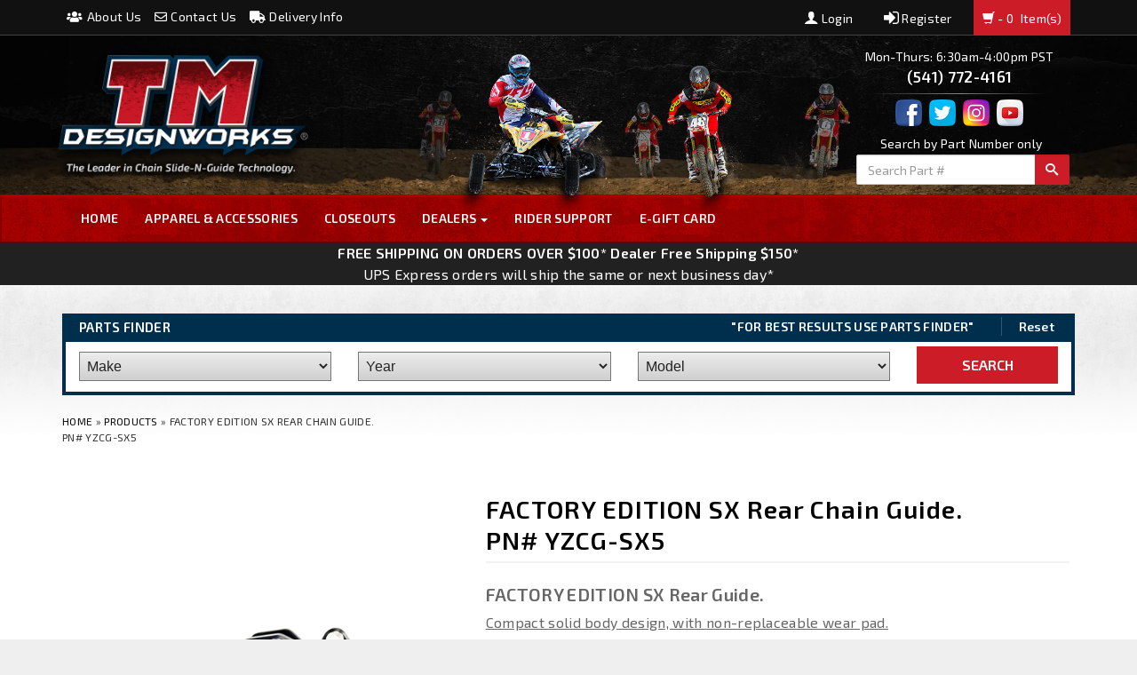

--- FILE ---
content_type: text/html; charset=utf-8
request_url: https://www.tmdesignworks.com/p-1048-factory-edition-sx-rear-chain-guidebr-pn-yzcg-sx5.aspx
body_size: 32720
content:
 
	
	
<!DOCTYPE html>
<html xmlns="http://www.w3.org/1999/xhtml">
<head id="ctl00_Head1"><meta http-equiv="Content-Type" content="text/html;&#32;charset=utf-8" /><title>
	TM Designworks, Online Store - FACTORY EDITION SX Rear Chain Guide.&lt;br&gt; PN# YZCG-SX5
</title><meta name="description" content="FACTORY&#32;EDITION&#32;SX&#32;Rear&#32;Chain&#32;Guide.&amp;lt;br&amp;gt;&#32;PN#&#32;YZCG-SX5" /><meta name="keywords" content="FACTORY&#32;EDITION&#32;SX&#32;Rear&#32;Chain&#32;Guide.&amp;lt;br&amp;gt;&#32;PN#&#32;YZCG-SX5" /><meta http-equiv="X-UA-Compatible" content="IE=edge" /><meta name="viewport" content="width=device-width,&#32;initial-scale=1.0" />
    <!-- <link href="//fonts.googleapis.com/css?family=Exo+2:400,300italic,300,400italic,700,700italic,800,800italic,200,200italic" rel="stylesheet" type="text/css" /> -->
    <!-- <link href="https://fonts.googleapis.com/css?family=Exo+2:400,500,600,700" rel="stylesheet" /> -->
    <!-- <link href="https://fonts.googleapis.com/css?family=Open+Sans:300,300i,400,400i,600,600i,700,700i,800,800i|PT+Sans:400,400i,700,700i|Roboto+Condensed:300,300i,400,400i,700,700i|Roboto+Slab:300,400,700|Roboto:400,400i,500,500i,700,700i,900,900i" rel="stylesheet" /> -->

    
	<script src="jscripts/jquery.min.js" type="text/javascript"></script>
	<script type="text/javascript">
		adnsf$ = jQuery; 
	</script>


    <script type="text/javascript" src="jscripts/crumbs.min.js"></script>
	<script src="App_Templates/Skin_1/js/bootstrap.min.js" type="text/javascript"></script>
    <script src="App_Templates/Skin_1/js/pikabu.js" type="text/javascript"></script>

    
    <script src="App_Templates/Skin_1/js/bootbox/bootbox.min.js?0001" type="text/javascript"></script>



    
    <script src="App_Templates/Skin_1/js/nivoslider/jquery.nivo.slider.min.js" type="text/javascript"></script>
    <link href="App_Templates/Skin_1/js/nivoslider/nivoslider.css" type="text/css" rel="stylesheet" />

    
    <script src="App_Templates/Skin_1/js/slick/slick.js" type="text/javascript"></script>


    
    <script src="App_Templates/Skin_1/js/functions.js?120425" type="text/javascript"></script>



    <link href="App_Templates/Skin_1/js/slick/slick.css" type="text/css" rel="stylesheet" /><link href="App_Templates/Skin_1/js/slick/slick-theme.css" type="text/css" rel="stylesheet" /><link href="/App_Theme_Addons/social-icons/icons.fallback.css?003" rel="stylesheet" /><link href="/App_Theme_Addons/css/misc.css?heinzketchup" rel="stylesheet" />

    <script src="//cdnjs.cloudflare.com/ajax/libs/picturefill/2.3.1/picturefill.min.js" type="text/javascript"></script>

    <script type="text/javascript" src="jscripts/YMM.js?001"></script>

<link href="/App_Themes/Skin_1/z_ui_changes.css?101023" type="text/css" rel="stylesheet" /><link href="App_Themes/Skin_1/_1st_reset.css" type="text/css" rel="stylesheet" /><link href="App_Themes/Skin_1/_bootstrap.css" type="text/css" rel="stylesheet" /><link href="App_Themes/Skin_1/_tmd-icons.css" type="text/css" rel="stylesheet" /><link href="App_Themes/Skin_1/base.css" type="text/css" rel="stylesheet" /><link href="App_Themes/Skin_1/fa-all.min.css" type="text/css" rel="stylesheet" /><link href="App_Themes/Skin_1/GuidedNavigation.css" type="text/css" rel="stylesheet" /><link href="App_Themes/Skin_1/social-icons.css" type="text/css" rel="stylesheet" /><link href="App_Themes/Skin_1/style.css" type="text/css" rel="stylesheet" /><link href="App_Themes/Skin_1/yamm.css" type="text/css" rel="stylesheet" /><link href="App_Themes/Skin_1/ymm.css" type="text/css" rel="stylesheet" /><link href="App_Themes/Skin_1/z_header.css" type="text/css" rel="stylesheet" /><link href="App_Themes/Skin_1/z_ui_changes.css" type="text/css" rel="stylesheet" /></head>
<body id="bodyTag">
    
	<!-- Respond.js IE8 support of media queries -->
	<!--[if lt IE 9]>
	  <script src="https://oss.maxcdn.com/libs/respond.js/1.3.0/respond.min.js"></script>
	<![endif]-->
	<!--
PAGE INVOCATION: /p-1048-factory-edition-sx-rear-chain-guidebr-pn-yzcg-sx5.aspx
PAGE REFERRER: 
STORE LOCALE: en-US
STORE CURRENCY: USD
CUSTOMER ID: 0
AFFILIATE ID: 0
CUSTOMER LOCALE: en-US
CURRENCY SETTING: USD
CACHE MENUS: True
-->

	
	

<div class="m-pikabu-viewport">
<div class="m-pikabu-sidebar m-pikabu-left">
</div>
<div class="m-pikabu-container">
    <div class="m-pikabu-overlay"></div>

	<form method="post" action="showProduct.aspx?SEName=factory-edition-sx-rear-chain-guidebr-pn-yzcg-sx5&amp;ProductID=1048" id="aspnetForm">
<div class="aspNetHidden">
<input type="hidden" name="_TSM_HiddenField_" id="_TSM_HiddenField_" value="qxoLeSOpFNCaGHHWeJQKsMsqazolg7juf9_DYYroyII1" />
<input type="hidden" name="__EVENTTARGET" id="__EVENTTARGET" value="" />
<input type="hidden" name="__EVENTARGUMENT" id="__EVENTARGUMENT" value="" />
<input type="hidden" name="__VIEWSTATE" id="__VIEWSTATE" value="/[base64]/[base64]/MjAyNi0wMS0xOVQxNDE4MjcnOw0KYm9hcmRwaWNzbGdfMTA0OFsnMiwnXSA9ICcvaW1hZ2VzL3Byb2R1Y3QvbGFyZ2UvMTA0OF8yXy5qcGc/[base64]/[base64]/[base64]/[base64]" />
</div>

<script type="text/javascript">
//<![CDATA[
var theForm = document.forms['aspnetForm'];
if (!theForm) {
    theForm = document.aspnetForm;
}
function __doPostBack(eventTarget, eventArgument) {
    if (!theForm.onsubmit || (theForm.onsubmit() != false)) {
        theForm.__EVENTTARGET.value = eventTarget;
        theForm.__EVENTARGUMENT.value = eventArgument;
        theForm.submit();
    }
}
//]]>
</script>


<script src="/WebResource.axd?d=Xry6VptEQlJcBqprIoYQoY_2Tf7-pnVXSBge2nroTnYbMYzE8rex8gSybQN9OIcz8TDdMhDD2-acMlzw2jRfJAtzWpI1&amp;t=638901284248157332" type="text/javascript"></script>


<script src="jscripts/formvalidate.js" type="text/javascript"></script>
<script src="jscripts/core.js" type="text/javascript"></script>
<script src="/ScriptResource.axd?d=-4yAi_CMf-nNrMkEBmUZVKN0HNSCVUSKFCBG2vAU0IK5-SGEZg_tvzGqeKUyDl8nCXqwyfa8Y_kedRBUPMXlHdPTgXpgEVeuTofbjpFjcHn3Xe840&amp;t=ffffffffda74082d" type="text/javascript"></script>
<script src="/ScriptResource.axd?d=QbYTAD7Ir6RfXA3Ubs6DNCHHF4pGMYsz0iiJJGsSpg-PEMWP_s2p0u_wfpZiTIGnG5RgZsqseIH568RRNgsi-66jD9LTyvvEijAceCiv7n9NFEr7YcX9Lme8WtTfEUH5BHoN0Q2&amp;t=ffffffffda74082d" type="text/javascript"></script>
<script src="jscripts/product.js" type="text/javascript"></script>
<script src="https://www.tmdesignworks.com/CombineScriptsHandler.axd?_TSM_CombinedScripts_=True&amp;v=qxoLeSOpFNCaGHHWeJQKsMsqazolg7juf9_DYYroyII1&amp;_TSM_Bundles_=&amp;cdn=False" type="text/javascript"></script>
<div class="aspNetHidden">

	<input type="hidden" name="__VIEWSTATEGENERATOR" id="__VIEWSTATEGENERATOR" value="581325B3" />
	<input type="hidden" name="__EVENTVALIDATION" id="__EVENTVALIDATION" value="/wEdAAUcEkmQMf7OOdIDHLkJjjDBYfj5baa9LIXugou9jcsh+UivYC6RhwXP6IaNwcU/5LHAWtMpZpPogvOqoWWxy6ASaCYHu6Zg6xd+NaRi8me1ENDDuT6j/eSX0B4t2pCccoF7rjGI" />
</div>
		<script type="text/javascript">
//<![CDATA[
Sys.WebForms.PageRequestManager._initialize('ctl00$scrptMgr', 'aspnetForm', [], [], [], 90, 'ctl00');
//]]>
</script>

		


    
    
    <!-- <header class="topbar visible-sm visible-md visible-lg"> -->
    <header class="topbar ">
        <div class="container">
            <div class="row">

                <div class="col-sm-12">
                    <ul class="left-header-items hidden-xs">
                        <li><a href="//www.tmdesignworks.com/t-about.aspx"><i class="fas fa-users"></i> About Us </a></li>
                        <li><a href="//www.tmdesignworks.com/t-contact.aspx"><i class="far fa-envelope"></i> Contact Us </a></li>
                        <li><a href="//www.tmdesignworks.com/t-shipping.aspx"><i class="fas fa-truck"></i> Delivery Info </a></li>
                        

                        
 

                    </ul>
                    <!-- This XMLPackage will determine if the user is logged in, and display appropriate .right-header-items content. -->
                    <!-- account-menu-display.xml.config -->
                    <ul class="right-header-items">
  <li class="account-login"><a href="/signin.aspx"><i class="tmd icon-user-login"></i> Login </a></li>
  <li class="account-register"><a href="/createaccount.aspx?checkout=False"><i class="tmd icon-register"></i> Register </a></li>
  <li class="">
    <div id="shopping_cart_wrapper"><div class="empty-cart"><span class="popcart glyphicon glyphicon-shopping-cart"></span> - 0 <div class="pcart-text">Item(s)</div>
</div></div>
  </li>
</ul>

                </div>

            </div>
        </div>
    </header>


        <div class="main-header">

        <div class="header-content-bg">
            <div class="header-content-wrapper">
		         <div class="container">
			<div class="row header-row">

                <div class="col-md-4 logo-wrap">

                    <!-- Social Icons -->
                    <!-- READ FROM DB --><div class="header-social-icons visible-x s">
<a href="//www.facebook.com/TMDesignworks"><em class="tmd icon-facebook2"></em></a>
<a href="//twitter.com/tmdesignworks1"><em class="tmd icon-twitter"></em></a>
<a href="//instagram.com/tmdesignworks/"><em class="tmd  icon-instagram"></em></a>
</div>
<div class="header-social-icons visible-x s" style="display: none;">
<a href="//www.facebook.com/TMDesignworks">
<div class="social-icon-facebook" style="width: 30px; height: 30px;"></div>
</a>
<a href="//twitter.com/tmdesignworks1">
<div class="social-icon-twitter" style="width: 30px; height: 30px;"></div>
</a>
<a href="//instagram.com/tmdesignworks/">
<div class="social-icon-instagram" style="width: 30px; height: 30px;"></div>
</a>
<a href="//www.youtube.com/channel/UCokndtookhbR4SKB-tz3iLw">
<div class="social-icon-youtube" style="width: 30px; height: 30px;"></div>
</a></div><!-- END OF DB -->



                    

                    <!-- Site Logo -->
                    <!-- READ FROM DB --><a id="logo" class="logo" href="default.aspx" title="TMDesignWorks.com">
<img alt="Site Logo" src="App_Themes/Skin_1/images/TMD/TMD_Logo-tagged.png" class="img-responsive" />
</a>
<!-- 
<a id="logo" class="logo" href="default.aspx" title="TMDesignWorks.com">
<img alt="" src="App_Themes/Skin_1/images/logo.png" class="img-responsive" />
</a>
--><!-- END OF DB -->


                    


                </div>

			<div class="col-md-4">

                <!-- Left Column -->
                <div class="login-links-left visible-x s">
                    <!-- Login Buttons -->
                    

                    <!-- READ FROM DB -->
                    <a href="signin.aspx" class="login-link-main">Login</a>
                    <a href="createaccount.aspx" class="dealer-register-link">Register</a>
                    <!-- END OF DB -->
                </div>


                <div class="static-cart visible-x s">
                    <div class="empty-cart"><span class="popcart glyphicon glyphicon-shopping-cart"></span> - 0 <div class="pcart-text">Item(s)</div>
</div>
                </div>


                


                <!-- Middle Column, only visible when large screen mode. -->
                <div class="middle-header-column visible-lg">
                    
                    <!-- READ FROM DB -->

                    <!-- ATV & MX Riders to hang over menu -->
                    <img src="App_Themes/Skin_1/images/TMD/header-riders.png" class="img-responsive dirt-bike-header"/>


                    <!-- END OF DB -->
                </div>
			</div>



            <div class="col-md-4 top-right-header">

                    
                    <!-- READ FROM DB -->
                    <div class="header-phone-number hidden-xs">
                        
                        
                        
                        
                        <div class="number-heading  " style="font-size: 14px;">Mon-Thurs: 6:30am-4:00pm PST</div>       
                        <strong>(541) 772-4161</strong>

                        <hr class='header'/>

                        

                        <a href="//www.facebook.com/TMDesignworks" target="_blank" class="social-icon" >
                            <div class="social-icon-facebook" ></div>
                        </a>
                        <a href="//twitter.com/tmdesignworks1" target="_blank" class="social-icon">
                            <div class="social-icon-twitter" ></div>
                        </a>
                        <a href="//instagram.com/tmdesignworks/" target="_blank" class="social-icon">
                            <div class="social-icon-instagram" ></div>
                        </a>
                        <a href="//www.youtube.com/channel/UCokndtookhbR4SKB-tz3iLw" target="_blank" class="social-icon">
                            <div class="social-icon-youtube" ></div>
                        </a>

                        

                    </div>


                    <div class="header-phone-number-sm visible-xs">

                        
                        <div class="number-heading  " style="/* font-size: 14px; */font-weight: bold;">Mon-Thurs: 6:30am-4:00pm PST</div>
                        <strong>(541) 772-4161</strong>

                    </div>

                    <style>
                    .search-wrapper {
                        float: right;
                        margin-top: 0px;
                    }</style>
                    <div class="search-wrapper hidden-xs">

<!--
                    <p style="
                            font-size: 15px;
                            /* padding-top: 0px; */
                            text-align: center;
                            width: 244px;
                            float: left;
                            /* margin-right: 15px; */
                            color: white;
                            margin: 0;
                            /* padding: 0px 0px 0 4px; */
                            /* display: none; */
                        ">Search by Part Number</p>
-->

                    <p style="
                            font-size: 14px;
                            /* padding-top: 0px; */
                            text-align: center;
                            width: 244px;
                            float: left;
                            /* margin-right: 15px; */
                            color: white;
                            margin: 0;
                            /* padding: 0px 0px 0 4px; */
                            /* display: none; */
                            padding-top: 2px;
                        ">Search by Part Number only</p>

                        <div class="search-static header-search-bar">

                            <div class="guidedNavGroup&#32;navbar-form&#32;tmd-header-search" onkeypress="javascript:return&#32;WebForm_FireDefaultButton(event,&#32;&#39;ctl00_Search1_SearchButton&#39;)">
	

    
    <div class="input-group add-on">
        <input name="ctl00$Search1$SearchBox" type="text" id="ctl00_Search1_SearchBox" class="form-control&#32;guided-nav-search-box&#32;header-input-box" placeholder="Search&#32;Part&#32;#" />

            
            
            <div class="input-group-btn">
            	<input type="button" name="ctl00$Search1$SearchButton" value="&#59782;" onclick="javascript:__doPostBack(&#39;ctl00$Search1$SearchButton&#39;,&#39;&#39;)" id="ctl00_Search1_SearchButton" class="btn&#32;header-search-button" />  
                    
            </div>
    </div>


</div>

                        </div>




                    </div>


			    <div class="clearfix"></div>




            </div>

            <div class="clearfix"></div>
			</div>
        </div>
            </div>
        </div>



<div class="top-navigation-wrap">
    <div class="container">
        <div class="navbar navbar-default topnav" role="navigation">

			<div class="navbar-header">
				<button type="button" class="navbar-toggle" data-toggle="collapse" data-target="#top-nav-collapse">
					<span class="sr-only">Toggle navigation</span>
					<span class="icon-bar"></span>
					<span class="icon-bar"></span>
					<span class="icon-bar"></span>
				</button>

				<a class="navbar-brand visible-xs menu-label" data-toggle="collapse" data-target="#top-nav-collapse" href="#">
					Menu
				</a>

    <style>
        .navbar-default.topnav .navbar-toggle {
            position: relative;
            float: left;
            margin-right: 0px;
            padding: 9px 0px;
            margin-top: 12px;
            margin-bottom: 8px;
            background-color: transparent;
            background-image: none;
            border: 1px solid transparent;
            border-radius: 4px;
        }


        .navbar-default.topnav .navbar-brand {
            color: #fff;
            font-size: 14px;
            text-transform: uppercase;
            font-weight: bolder;
            font-family: 'open sans';
            margin-top: 4px;
        }

        @media (max-width: 767px) {
            .navbar-header .guidedNavGroup.navbar-form.tmd-header-search {
 
                margin-top: 0px;
            }
        }
    </style>

                <div class="search-wrapper visible-xs">



                <p style="
                            font-size: 12px;
                            /* padding-top: 0px; */
                            text-align: center;
                            width: 244px;
                            /* float: right; */
                            /* margin-right: 15px; */
                            color: white;
                            margin: 0;
                            /* padding: 0px 0px 0 4px; */
                            /* display: none; */
                        ">Search by Part Number Only</p>
                    <div class="search-static">
                        <div class="guidedNavGroup&#32;navbar-form&#32;tmd-header-search" onkeypress="javascript:return&#32;WebForm_FireDefaultButton(event,&#32;&#39;ctl00_Search2_SearchButton&#39;)">
	

    
    <div class="input-group add-on">
        <input name="ctl00$Search2$SearchBox" type="text" id="ctl00_Search2_SearchBox" class="form-control&#32;guided-nav-search-box&#32;header-input-box" placeholder="Search&#32;Part&#32;#" />

            
            
            <div class="input-group-btn">
            	<input type="button" name="ctl00$Search2$SearchButton" value="&#59782;" onclick="javascript:__doPostBack(&#39;ctl00$Search2$SearchButton&#39;,&#39;&#39;)" id="ctl00_Search2_SearchButton" class="btn&#32;header-search-button" />  
                    
            </div>
    </div>


</div>
                    </div>
                </div>


			</div>

			<div class="navbar-collapse collapse" id="top-nav-collapse">
                <!-- READ FROM DB --><ul class="nav navbar-nav">
    <li> <a href="/"> Home  </a> </li>
    <!-- 
    <li>
    <a href="c-1-products.aspx?section=-70-">
    Dirt Bike
    </a>
    </li>
    -->
    <!--
    <li>
    <a href="c-1-products.aspx?section=-6-"> ATV </a>
    </li>
    -->
    <li>
    <a href="c-1-products.aspx?section=-546-"> Apparel &amp; Accessories</a>
    </li>
    <!--     <li>
    <a href="search.aspx?searchterm=UTV">
    UTV
    </a>
    </li>
    <li class="dropdown">
    <a href="#" class="dropdown-toggle" data-toggle="dropdown">
    Account
    <span class="caret"></span>
    </a>
    <ul class="dropdown-menu">
        <li>
        <a href="account.aspx">
        Account
        </a>
        </li>
        <li>
        <a href="account.aspx#OrderHistory">
        My Orders
        </a>
        </li>
        <li>
        <a href="wishlist.aspx">
        My Wishlist
        </a>
        </li>
        <li>
        <a href="signin.aspx">
        Login
        </a>
        </li>
    </ul>
 -->
    <li><a href="c-1-products.aspx?section=-505-">Closeouts</a></li>
    <!-- <li><a href="news.aspx">News</a></li> -->
    <li class="dropdown">
    <a href="#" class="dropdown-toggle" data-toggle="dropdown">
    Dealers <span class="caret"></span>
    </a>
    <ul class="dropdown-menu category-menu">
        <!--  <li><a href="t-dealers.aspx">US Dealers</a></li>-->
        <li><a href="t-us-distributors.aspx">US Distributors</a></li>
        <li><a href="t-international-dealers-and-distributors.aspx">International Dealers &amp; Distributors</a></li>
    </ul>
    </li>
    <!--<li><a href="t-installation-instructions.aspx">Installation Instructions</a></li>-->
    <!--<li><a href="t-action-photos.aspx">Action Photos</a></li>-->
    <li><a href="t-rider-support.aspx">Rider Support</a></li>
    <li><a href="p-5120-e-gift-card.aspx">E-GIFT CARD </a></li>
</ul><!-- END OF DB -->



			</div>
			<!--/.nav-collapse -->
		</div>
    </div>
</div>



<!-- Promotion Bar will be displayed under the menu if it is active  -->
<div class="promotional_block" style="background-color: #212121">
  <div class="container"><div style="text-align: center;"><span style="font-weight: bold; font-size: 16px; color: #ffffff;">FREE SHIPPING ON ORDERS OVER $100* Dealer Free Shipping $150*</span></div>
<div style="text-align: center;"><span style="color: #ffffff;">UPS Express orders will ship the same or next business day*<br />
</span></div></div>
</div>





    <div class="main-content-wrapper">
        <div class="main-background">
            <div class="more-pop">





		        <div class="container">





                    <!-- READ FROM DB --><style>
            #NavigationResetLink.ResetInNavBar {
                color: #fff;
                font-size: 14px;
                border-left: 1px solid rgba(255,255,255,0.2);
            }

            .resetblock {
                padding-right: 0px;    
            }

.part-finder-wrap {
    box-shadow: unset;
    background: #002f4e;
    margin-top: 0px;
    margin-bottom: 20px;
    border: 4px solid #002f4e;
}

        </style>
<div class="part-finder-wrap">
  <div class="ymm-row">
    <div class="col-md-2">
      <div class="part-finder-heading-wrap">
        <div class="part-finder-heading">Parts Finder</div>
      </div>
    </div>
    <div class="visible-md visible-lg col-md-9">
      <div class="shipping-message"><span>"For Best Results Use Parts Finder"</span></div>
    </div>
    <div class="visible-md visible-lg col-md-1 resetblock"><a href="#" id="NavigationResetLink" class="ResetInNavBar"> Reset </a></div>
    <div class="clearfix"></div>
    <style>
        .ymm-selector .label-wrap {
            display: none;
        }

        #dropdown_make, 
        #dropdown_year,
        #dropdown_model {
            padding: 6px 0 0px;
        }
        </style>
    <div class="ymm-selector">
      <div id="NavWizardContent"><input type="hidden" name="WizardHelper" id="WizardHelper" value=""><input type="hidden" name="categoryid" id="categoryid" value=""><input type="hidden" name="sectionid" id="sectionid" value=""><div class="ymm-wrap">
          <div class="ymm-selectors">
            <div class="col-md-10">
              <div class="row selector-row">
                <div class="col-md-4">
                  <div class="label-wrap">Make:</div>
                  <div id="dropdown_make"><div class="select-wrap"><select id="opt7" class="NavigationSelect" onchange="UpdateWizard(7);UpdateSelectors(7);"><option value="0">Make</option>
    <option value="161">BETA</option>
    <option value="391">BOMBARDIER</option>
    <option value="470">CAM AM</option>
    <option value="1684">FANTIC</option>
    <option value="576">GAS GAS (KTM)</option>
    <option value="57">HONDA</option>
    <option value="179">HUSABERG</option>
    <option value="144">HUSQVARNA</option>
    <option value="491">HUSQVARNA (by BMW)</option>
    <option value="55">KAWASAKI</option>
    <option value="95">KTM</option>
    <option value="386">POLARIS</option>
    <option value="190">RIEJU (GAS GAS)</option>
    <option value="348">SHERCO</option>
    <option value="1646">STARK </option>
    <option value="50">SUZUKI</option>
    <option value="1656">SWM</option>
    <option value="356">TM RACING</option>
    <option value="8">YAMAHA</option></select></div></div>
                </div>
                <div class="col-md-4">
                  <div class="label-wrap">Year:</div>
                  <div id="dropdown_year"><div class="select-wrap"><select id="opt11" class="NavigationSelect" onchange="UpdateWizard(11);UpdateSelectors(11);"><option value="0">Year</option>
    <option value="252">1984</option>
    <option value="62">1985</option>
    <option value="63">1986</option>
    <option value="12">1987</option>
    <option value="13">1988</option>
    <option value="14">1989</option>
    <option value="15">1990</option>
    <option value="16">1991</option>
    <option value="17">1992</option>
    <option value="18">1993</option>
    <option value="19">1994</option>
    <option value="20">1995</option>
    <option value="21">1996</option>
    <option value="22">1997</option>
    <option value="23">1998</option>
    <option value="24">1999</option>
    <option value="25">2000</option>
    <option value="26">2001</option>
    <option value="27">2002</option>
    <option value="28">2003</option>
    <option value="29">2004</option>
    <option value="30">2005</option>
    <option value="31">2006</option>
    <option value="32">2007</option>
    <option value="33">2008</option>
    <option value="37">2009</option>
    <option value="38">2010</option>
    <option value="39">2011</option>
    <option value="40">2012</option>
    <option value="41">2013</option>
    <option value="42">2014</option>
    <option value="43">2015</option>
    <option value="173">2015.5</option>
    <option value="83">2016</option>
    <option value="488">2016.5</option>
    <option value="84">2017</option>
    <option value="478">2018</option>
    <option value="480">2019</option>
    <option value="512">2020</option>
    <option value="560">2021</option>
    <option value="595">2022</option>
    <option value="605">2023</option>
    <option value="1637">2024</option>
    <option value="1649">2025</option>
    <option value="1682">2026</option></select></div></div>
                </div>
                <div class="col-md-4">
                  <div class="label-wrap">Model:</div>
                  <div id="dropdown_model"><div class="select-wrap"><select id="opt9" class="NavigationSelect" onchange="UpdateWizard(9);UpdateSelectors(9);"><option value="0">Model</option>
    <option value="236">105 SX</option>
    <option value="96">125 EXC</option>
    <option value="501">125 RR &amp; RR X-Pro</option>
    <option value="500">125 RR LC</option>
    <option value="609">125 RR Race &amp; RR Race Edition</option>
    <option value="97">125 SX</option>
    <option value="403">125 XC</option>
    <option value="176">144 SX</option>
    <option value="143">150 SX</option>
    <option value="142">150 XC</option>
    <option value="502">150 XCW</option>
    <option value="277">200</option>
    <option value="215">200 EXC</option>
    <option value="100">200 MXC</option>
    <option value="529">200 RR &amp; RR X-Pro</option>
    <option value="610">200 RR Race &amp; RR Race Edition</option>
    <option value="216">200 SX</option>
    <option value="98">200 XC</option>
    <option value="99">200 XCW</option>
    <option value="278">250</option>
    <option value="369">250  SXF</option>
    <option value="101">250 EXC (2 stroke outside of the USA)</option>
    <option value="106">250 EXC-F</option>
    <option value="459">250 FREERIDE</option>
    <option value="102">250 MXC</option>
    <option value="164">250 RR &amp; RR X-Pro</option>
    <option value="611">250 RR Race  &amp; RR Race Edition</option>
    <option value="105">250 SX</option>
    <option value="1628">250 SXF "Factory Edition"</option>
    <option value="103">250 XC</option>
    <option value="107">250 XCF</option>
    <option value="108">250 XCF-W</option>
    <option value="104">250 XCW</option>
    <option value="1678">250 X-Trainer</option>
    <option value="279">300</option>
    <option value="217">300 EXC (2 stroke outside of the USA)</option>
    <option value="112">300 MXC</option>
    <option value="165">300 RR &amp; RR X-Pro</option>
    <option value="612">300 RR Race &amp; RR Race Edition</option>
    <option value="616">300 RX</option>
    <option value="224">300 SX</option>
    <option value="110">300 XC</option>
    <option value="111">300 XCW</option>
    <option value="495">300 X-Trainer</option>
    <option value="407">350  XCF</option>
    <option value="116">350 EXC &amp; EXC-F</option>
    <option value="608">350 RR  Race &amp; RR Race Edition</option>
    <option value="166">350 RR &amp; RR X-Pro</option>
    <option value="314">350 RS &amp; RR-S </option>
    <option value="115">350 SXF</option>
    <option value="1629">350 SXF "Factory Edition"</option>
    <option value="114">350 XCF-W &amp; XW-F</option>
    <option value="117">380 EXC</option>
    <option value="118">380 MXC</option>
    <option value="119">380 SX</option>
    <option value="167">390 RR &amp; RR X-Pro</option>
    <option value="613">390 RR Race &amp; RR Race Edition</option>
    <option value="315">390 RS &amp; RR-S </option>
    <option value="280">400</option>
    <option value="120">400 EXC</option>
    <option value="121">400 MXC</option>
    <option value="299">400 RR </option>
    <option value="303">400 RS &amp; RR-S </option>
    <option value="218">400 SXF</option>
    <option value="361">400 XCF-W</option>
    <option value="168">430 RR &amp; RR X-Pro</option>
    <option value="614">430 RR Race &amp; RR Race Edition</option>
    <option value="162">430 RS &amp; RR-S  </option>
    <option value="281">450</option>
    <option value="372">450  EXC</option>
    <option value="1668">450 RC</option>
    <option value="300">450 RR </option>
    <option value="304">450 RS &amp; RR-S  </option>
    <option value="1669">450 RX</option>
    <option value="141">450 SXF</option>
    <option value="489">450 SXF "Factory Edition"</option>
    <option value="123">450 XCF</option>
    <option value="124">450 XCF-W</option>
    <option value="169">480 RR &amp; RR X-Pro</option>
    <option value="615">480 RR Race &amp; RR Race Edition</option>
    <option value="305">480 RS &amp; RR-S  </option>
    <option value="306">498 RR </option>
    <option value="233">50 SX</option>
    <option value="125">500 EXC</option>
    <option value="301">500 RR </option>
    <option value="163">500 RS &amp; RR-S  </option>
    <option value="223">500 XCF-W, XCW &amp; XW-F</option>
    <option value="577">500 XCW</option>
    <option value="178">505 SXF</option>
    <option value="177">505 XCF</option>
    <option value="282">515</option>
    <option value="126">520 EXC</option>
    <option value="127">520 MXC</option>
    <option value="316">520 RS &amp; RR-S  </option>
    <option value="128">520 SXF</option>
    <option value="129">525 EXC</option>
    <option value="219">525 MXC</option>
    <option value="302">525 RR </option>
    <option value="220">525 SXF</option>
    <option value="130">525 XCF</option>
    <option value="131">530 EXC</option>
    <option value="230">530 XCF-W</option>
    <option value="439">640 ADVENTURE</option>
    <option value="234">65 SX</option>
    <option value="371">690 Enduro R</option>
    <option value="370">690 Super Enduro</option>
    <option value="528">701 Enduro</option>
    <option value="541">790 ADV R</option>
    <option value="235">85 SX</option>
    <option value="1680">890 ADV R</option>
    <option value="343">950 ADVENTURE</option>
    <option value="344">950 ADVENTURE S</option>
    <option value="345">950 SUPER ENDURO R</option>
    <option value="346">990 ADVENTURE R</option>
    <option value="347">990 AVENTURE S</option>
    <option value="260">ATC 250R</option>
    <option value="452">BANSHEE 350</option>
    <option value="451">BLASTER 125</option>
    <option value="46">BLASTER 200</option>
    <option value="203">CR 125</option>
    <option value="73">CR 125R</option>
    <option value="204">CR 144</option>
    <option value="290">CR 250</option>
    <option value="74">CR 250R (2 Stroke)</option>
    <option value="275">CR 500R</option>
    <option value="71">CR 80</option>
    <option value="72">CR 85</option>
    <option value="256">CRF 150R</option>
    <option value="134">CRF 250R</option>
    <option value="514">CRF 250RX</option>
    <option value="135">CRF 250X</option>
    <option value="516">CRF 450L &amp; RL</option>
    <option value="75">CRF 450R</option>
    <option value="602">CRF 450RWE</option>
    <option value="482">CRF 450RX</option>
    <option value="76">CRF 450X</option>
    <option value="298">DR 350</option>
    <option value="296">DR 400</option>
    <option value="297">DRZ 400 &amp; 400SM</option>
    <option value="1679">DRZ-4S &amp; 4SM</option>
    <option value="471">DS 450</option>
    <option value="392">DS 650</option>
    <option value="191">EC 125</option>
    <option value="192">EC 200</option>
    <option value="193">EC 200R</option>
    <option value="194">EC 250</option>
    <option value="195">EC 250E</option>
    <option value="197">EC 250F</option>
    <option value="196">EC 250R</option>
    <option value="198">EC 300</option>
    <option value="199">EC 300E</option>
    <option value="201">EC 300F</option>
    <option value="572">EC 350F</option>
    <option value="202">EC 450F</option>
    <option value="1639">EC 500F</option>
    <option value="200">EC-300R</option>
    <option value="417">EN 125</option>
    <option value="418">EN 144</option>
    <option value="419">EN 250</option>
    <option value="540">EN 250F</option>
    <option value="420">EN 300</option>
    <option value="492">EN 300F</option>
    <option value="493">EN 450F</option>
    <option value="494">EN 530F</option>
    <option value="1640">ES 350F</option>
    <option value="1641">ES 500F</option>
    <option value="1645">ES 700</option>
    <option value="552">EX 250</option>
    <option value="563">EX 250F</option>
    <option value="553">EX 300</option>
    <option value="564">EX 350F</option>
    <option value="565">EX 450F</option>
    <option value="398">FC 125</option>
    <option value="150">FC 250</option>
    <option value="1630">FC 250 "Rockstar Edition"</option>
    <option value="153">FC 350</option>
    <option value="155">FC 450</option>
    <option value="1631">FC 450 "Rockstar Edition"</option>
    <option value="431">FC 501</option>
    <option value="432">FC 600</option>
    <option value="399">FE 125</option>
    <option value="225">FE 250</option>
    <option value="400">FE 300</option>
    <option value="226">FE 350</option>
    <option value="188">FE 350S</option>
    <option value="180">FE 390</option>
    <option value="429">FE 400</option>
    <option value="363">FE 450 </option>
    <option value="401">FE 450S</option>
    <option value="227">FE 501</option>
    <option value="157">FE 501S</option>
    <option value="182">FE 570</option>
    <option value="430">FE 600</option>
    <option value="1634">FE 650</option>
    <option value="340">FX 250</option>
    <option value="342">FX 350</option>
    <option value="183">FX 450</option>
    <option value="337">KDX 200</option>
    <option value="338">KDX 220</option>
    <option value="1624">KDX 250</option>
    <option value="56">KFX 400   (ATV)</option>
    <option value="381">KFX 450  (ATV)</option>
    <option value="599">KLX 140</option>
    <option value="1683">KLX 230R &amp; RS (Off Road)</option>
    <option value="1623">KLX 250</option>
    <option value="1621">KLX 300 (Dual Sport)</option>
    <option value="1622">KLX 300R (Off Road)</option>
    <option value="245">KLX 400SR</option>
    <option value="94">KLX 450</option>
    <option value="1625">KLX 650R</option>
    <option value="240">KX 100</option>
    <option value="598">KX 112</option>
    <option value="185">KX 125</option>
    <option value="186">KX 250 (2 Stroke)</option>
    <option value="92">KX 250F &amp; KX 250</option>
    <option value="561">KX 250X</option>
    <option value="93">KX 450F, KX 450 &amp; KX 450SR</option>
    <option value="562">KX 450X</option>
    <option value="336">KX 500</option>
    <option value="375">KX 65</option>
    <option value="376">KX 80</option>
    <option value="239">KX 85</option>
    <option value="51">LT 250R</option>
    <option value="54">LT 450R</option>
    <option value="52">LT 500R</option>
    <option value="53">LTZ 400</option>
    <option value="569">MC 125</option>
    <option value="596">MC 250 &amp; 300</option>
    <option value="570">MC 250F</option>
    <option value="1632">MC 250F "Factory Edition"</option>
    <option value="597">MC 350F</option>
    <option value="571">MC 450F</option>
    <option value="1633">MC 450F "Factory Edition"</option>
    <option value="566">MC 50</option>
    <option value="567">MC 65</option>
    <option value="568">MC 85</option>
    <option value="588">MR PRO 250</option>
    <option value="589">MR PRO 300</option>
    <option value="585">MR RACING 200</option>
    <option value="586">MR RACING 250</option>
    <option value="587">MR RACING 300</option>
    <option value="590">MR RANGER 200</option>
    <option value="591">MR RANGER 300</option>
    <option value="421">MX 125</option>
    <option value="422">MX 144</option>
    <option value="423">MX 250</option>
    <option value="425">MX 250F</option>
    <option value="424">MX 300</option>
    <option value="426">MX 450F</option>
    <option value="427">MX 530F</option>
    <option value="604">MX 85</option>
    <option value="1681">NORDEN  901 &amp; 901 EXPEDITION</option>
    <option value="388">OUTLAW 450</option>
    <option value="404">OUTLAW 525</option>
    <option value="387">PREDATOR 500</option>
    <option value="44">RAPTOR 125</option>
    <option value="45">RAPTOR 250</option>
    <option value="64">RAPTOR 350</option>
    <option value="35">RAPTOR 660</option>
    <option value="36">RAPTOR 700</option>
    <option value="88">RM 125</option>
    <option value="89">RM 250</option>
    <option value="575">RM 65</option>
    <option value="389">RM 80</option>
    <option value="390">RM 85</option>
    <option value="241">RMX 450</option>
    <option value="90">RMZ 250</option>
    <option value="91">RMZ 450</option>
    <option value="1657">RS300R</option>
    <option value="1658">RS500R</option>
    <option value="530">SC 125 Cross Country</option>
    <option value="531">SC 250 Cross Country </option>
    <option value="532">SC 300 Cross Country</option>
    <option value="534">SC-F 250 Cross Country</option>
    <option value="533">SC-F 300 Cross Country</option>
    <option value="536">SC-F 450 Cross Country</option>
    <option value="537">SC-F 500 Cross Country</option>
    <option value="578">SE 125 Factory </option>
    <option value="503">SE 125 Racing</option>
    <option value="462">SE 250 Factory </option>
    <option value="460">SE 250 Racing</option>
    <option value="461">SE 300 Factory </option>
    <option value="463">SE 300 Racing</option>
    <option value="466">SE-F 250 Factory </option>
    <option value="464">SE-F 250 Racing</option>
    <option value="465">SE-F 300 Factory </option>
    <option value="467">SE-F 300 Racing</option>
    <option value="579">SE-F 450 Factory </option>
    <option value="535">SE-F 450 Racing</option>
    <option value="580">SE-F 500 Factory </option>
    <option value="538">SE-F 500 Racing</option>
    <option value="1659">SM500R</option>
    <option value="146">TC 125</option>
    <option value="148">TC 250</option>
    <option value="187">TC 300</option>
    <option value="207">TC 310</option>
    <option value="397">TC 350</option>
    <option value="433">TC 449</option>
    <option value="283">TC 450</option>
    <option value="506">TC 50</option>
    <option value="284">TC 510</option>
    <option value="285">TC 610</option>
    <option value="438">TC 65</option>
    <option value="237">TC 85</option>
    <option value="209">TCX 250</option>
    <option value="210">TCX 310</option>
    <option value="393">TCX 311</option>
    <option value="145">TE 125</option>
    <option value="510">TE 150</option>
    <option value="147">TE 250</option>
    <option value="151">TE 300</option>
    <option value="208">TE 310</option>
    <option value="211">TE 449</option>
    <option value="286">TE 450</option>
    <option value="287">TE 510</option>
    <option value="212">TE 511</option>
    <option value="288">TE 610</option>
    <option value="61">TRX 250R</option>
    <option value="449">TRX 250X</option>
    <option value="60">TRX 300 EX</option>
    <option value="59">TRX 400 EX</option>
    <option value="326">TRX 400X</option>
    <option value="58">TRX 450R</option>
    <option value="339">TX 250</option>
    <option value="341">TX 300</option>
    <option value="291">TXC 250</option>
    <option value="434">TXC 310</option>
    <option value="213">TXC 450</option>
    <option value="214">TXC 510</option>
    <option value="435">TXC 511</option>
    <option value="289">TXC 610</option>
    <option value="1647">VARG</option>
    <option value="65">WARRIOR 350</option>
    <option value="205">WR 125</option>
    <option value="206">WR 144</option>
    <option value="251">WR 250</option>
    <option value="81">WR 250F</option>
    <option value="292">WR 300</option>
    <option value="436">WR 360</option>
    <option value="249">WR 400F</option>
    <option value="250">WR 426F</option>
    <option value="82">WR 450F</option>
    <option value="457">XC 250</option>
    <option value="458">XC 300</option>
    <option value="1685">XE 300</option>
    <option value="47">YFZ 450 Production Model</option>
    <option value="49">YFZ 450 R Model</option>
    <option value="48">YFZ 450 Sport Model</option>
    <option value="136">YFZ 450 XC</option>
    <option value="77">YZ 125</option>
    <option value="559">YZ 125X</option>
    <option value="78">YZ 250</option>
    <option value="79">YZ 250F (4 Stroke)</option>
    <option value="86">YZ 250FX (4 Stroke)</option>
    <option value="85">YZ 250X</option>
    <option value="247">YZ 400F</option>
    <option value="248">YZ 426F</option>
    <option value="80">YZ 450F</option>
    <option value="87">YZ 450FX</option>
    <option value="539">YZ 65</option>
    <option value="246">YZ 80</option>
    <option value="242">YZ 85</option></select></div></div>
                </div>
                <div class="clearfix"></div>
              </div>
            </div>
            <div class="col-md-2">
              <div class="ymm-buttons"><input type="button" id="NavigationViewResultsButton" class="button call-to-action" value="Search"></div>
            </div>
            <div class="clearfix"></div>
          </div>
          <div class="clear"></div>
        </div><script type="text/javascript">



            /* ####  12/13/2019   */
            var _CurrentSectionID=0;
 


            
            function UpdateSelectors(NewSelectGroupID)
            {
              var $form = $(this);
              var wizardHelper = document.getElementById('WizardHelper').value;
              var categoryId = document.getElementById('categoryid').value;
              var url = "x-YMMWidget.Dropdowns.VortxReductive.aspx";



              /* ####  12/13/2019   */
              

              var NewVal = $(`#opt${NewSelectGroupID} :selected`).val();
              

              var sectionOptions = { 7: null, 9: null, 11: null};

              sectionOptions["9"]  = $("#opt9 :selected").val();
              sectionOptions["7"]  = $("#opt7 :selected").val();
              sectionOptions["11"] = $("#opt11 :selected").val();

              

              delete sectionOptions[NewSelectGroupID]; 
              

              var onlySelectedOption = true; 
              for (var key in sectionOptions) {
                
                if(sectionOptions[key]!=0) onlySelectedOption = false; 
              }        

              if( onlySelectedOption && NewVal!= 0) { 

                
                $("#sectionid").val(NewVal);
                _CurrentSectionID = NewSelectGroupID;

              } 

              if( NewSelectGroupID==_CurrentSectionID && NewVal!=0) {
                
                $("#sectionid").val(NewVal);
                _CurrentSectionID = NewSelectGroupID;
              }

              if( onlySelectedOption && NewVal==0) {
                
                $("#sectionid").val("");              
                _CurrentSectionID = null;      
              } 
              

 






          $('.NavigationSelect').each(function(){
              var thisid = "#" + this.id;
              var parentsectionid = this.id.substring(3, this.id.length);
              var selectedOption = $('option:selected', this).val();






              

              $.post( url, {WizardHelper: wizardHelper, categoryid: categoryId, isajax:"true", id: parentsectionid},
                  function(data) {
      
                      var newselect = $(data).find(".NavigationSelect");
                      $(thisid).parent().html(newselect);


                      /* #######  12/13/2019   ########*/
                      if( parentsectionid == "11") {  
                          var options    = $("#opt11.NavigationSelect").find("option"),
                              n_options  = options.length, temp = [], parts, i;

                          // console.log(options);
                          // console.log("n_options : " + n_options);

                          // All ... 
                          temp[0] = options[0].text + "," + options[0].value;
                          for (i = 1; i < n_options; i++) {
                              var newID = Math.abs( i - n_options );
                              temp[ newID ] = options[i].text + "," + options[i].value;
                          }

                          // console.info( temp );

                          for (i = 1; i < n_options; i++) {
                              var newID = Math.abs( i - n_options );
                              parts = temp[i].split(",");
                              // console.log("options[i].text  ::    " + options[i].text);
                              options[i].text = parts[0];
                              options[i].value = parts[1];
                          }
      
                          // console.log('Finished .each() -- '); 
                          // console.info(newselect);

                          // reverseYearOptions();
                          $('#opt11').val(selectedOption);
                      }      
                    /* ###################################*/


                  }

                  );
          });
              
            
            }
            




          $(document).ready(function() {
            
                var _t = setTimeout(function(){
                    $('#dropdown_make select')[0].selectedIndex = 0;
                    $('#dropdown_year select')[0].selectedIndex = 0;
                    $('#dropdown_model select')[0].selectedIndex = 0;
                }, 500);

                      /* #######  12/13/2019   ########*/
                      
                          var options    = $("#opt11.NavigationSelect").find("option"),
                              n_options  = options.length, temp = [], parts, i;

                          // console.log(options);
                          // console.log("n_options : " + n_options);

                          // All ...  
                          temp[0] = options[0].text + "," + options[0].value;
                          for (i = 1; i < n_options; i++) {
                              var newID = Math.abs( i - n_options );
                              temp[ newID ] = options[i].text + "," + options[i].value;
                          }

                          // console.info( temp );

                          for (i = 1; i < n_options; i++) {
                              var newID = Math.abs( i - n_options );
                              parts = temp[i].split(",");
                              // console.log("options[i].text  ::    " + options[i].text);
                              options[i].text = parts[0];
                              options[i].value = parts[1];
                          }
      
                      
                    /* ###################################*/








              
              $('#NavigationResetLink').click(function() {
                  $('#WizardHelper').val("");
                  
                  $(".NavigationSelect").val("0");
                  $(".NavigationCategorySelect").val("0");
                  UpdateSelectors();
              });
              
              $('#NavigationViewResultsButton').click(function() {
                  var categoryId = document.getElementById('categoryid').value;
                  var sectionid = document.getElementById('sectionid').value;


                    /** Added 7/27/2020 - Chris Roe because customers or bots were clicking search without selecting anything. **/
                    var selectedMake = $('#dropdown_make select');
                    var selectedYear = $('#dropdown_year select');
                    var selectedModel = $('#dropdown_model select');

                    if( selectedMake.val() == 0 && selectedYear.val() == 0 && selectedModel.val() == 0 ) {
                        selectedMake.focus();
                        return;
                    } 



                  if(categoryId == '' || categoryId == 0) {
                      var wizardHelper = document.getElementById('WizardHelper').value;
                      var redirect = "s-" + sectionid + "-results.aspx?section=" + wizardHelper;
                                              console.log('redirect: ' + redirect);
                      window.location = redirect;

                  }

                  
                  else {
                      var e = document.getElementById('WizardHelper').value;
                      setParam("section", e);
                  }
              });
              
          });
          </script></div>
    </div>
    <div class="clearfix"></div>
  </div>
</div><!-- END OF DB -->


                   



                    <div class="breadcrumb-row">
			            <div class="breadcrumb">
				            
				            <a href="default.aspx" id="ctl00_homeLink" class="homeLink">
					            Home
				            </a>
                            
				            »
                            

				            <span class="SectionTitleText"><a class="SectionTitleText" href="/c-1-products.aspx">Products</a> » FACTORY EDITION SX Rear Chain Guide.<br> PN# YZCG-SX5</span>
			            </div>
                    </div>
			        <!-- CONTENTS START -->
				        
    <div id="ctl00_PageContent_pnlContent">
	      
        <!-- XmlPackage: product.tabbed-responsive.xml.config -->
<div style="display: none;" xmlns:custom="urn:ProductImageGUID" xmlns:cldbm="urn:CustomerLevelDiscountByManufacturer"></div>
<div class="page-wrap product-page dropdown-product-page" itemscope="" itemtype="https://schema.org/Product" xmlns:custom="urn:ProductImageGUID" xmlns:cldbm="urn:CustomerLevelDiscountByManufacturer"><span itemprop="manufacturer" itemscope="" itemtype="https://schema.org/Organization"><meta itemprop="name" content="TM Designworks">
    <meta itemprop="url" content="https://www.tmdesignworks.com/m-1-tm-designworks.aspx"></span><meta itemprop="url" content="https://www.tmdesignworks.com/p-1048-factory-edition-sx-rear-chain-guidebr-pn-yzcg-sx5.aspx">
  <div class="product-page-top page-row">
    <div class="two-fifths product-image-column"><div class="image-wrap product-image-wrap"><script type="text/javascript">
var ProductPicIndex_1048 = 1;
var ProductColor_1048 = '';
var boardpics_1048 = new Array();
var boardpicslg_1048 = new Array();
var boardpicslgwidth_1048 = new Array();
var boardpicslgheight_1048 = new Array();
boardpics_1048['1,'] = '/images/product/medium/1048_1_.jpg?2026-01-19T141827';
boardpicslg_1048['1,'] = '/images/product/large/1048_1_.jpg?2026-01-19T141827';
boardpicslgwidth_1048['1,'] = '500';
boardpicslgheight_1048['1,'] = '500';
boardpics_1048['2,'] = '/images/product/medium/1048_2_.jpg?2026-01-19T141827';
boardpicslg_1048['2,'] = '/images/product/large/1048_2_.jpg?2026-01-19T141827';
boardpicslgwidth_1048['2,'] = '500';
boardpicslgheight_1048['2,'] = '500';
boardpics_1048['3,'] = '/images/product/medium/1048_3_.jpg?2026-01-19T141827';
boardpicslg_1048['3,'] = '/images/product/large/1048_3_.jpg?2026-01-19T141827';
boardpicslgwidth_1048['3,'] = '500';
boardpicslgheight_1048['3,'] = '500';
function changecolorimg_1048()
{
	var scidx = ProductPicIndex_1048 + ',' + ProductColor_1048.toLowerCase();
	document.ProductPic1048.src=boardpics_1048[scidx];
}
function popuplarge_1048()
{
	var scidx = ProductPicIndex_1048 + ',' + ProductColor_1048.toLowerCase();
	var LargeSrc = boardpicslg_1048[scidx];
if(boardpicslg_1048[scidx] != '')
{
	window.open('popup.aspx?src=' + LargeSrc,'LargerImage5265','toolbar=no,location=no,directories=no,status=no,menubar=no,scrollbars=no,resizable=no,copyhistory=no,width=' + boardpicslgwidth_1048[scidx] + ',height=' + boardpicslgheight_1048[scidx] + ',left=0,top=0');
}
else
{
	alert('There is no large image available for this picture');
}
}
function setcolorpicidx_1048(idx)
{
	ProductPicIndex_1048 = idx;
	changecolorimg_1048();
}
function setActive(element)
{
	adnsf$('li.page-link').removeClass('active');
	adnsf$(element).parent().addClass('active');
}
function cleansizecoloroption_1048(theVal)
{
   if(theVal.indexOf('[') != -1){theVal = theVal.substring(0, theVal.indexOf('['))}	theVal = theVal.replace(/[\W]/g,"");
	theVal = theVal.toLowerCase();
	return theVal;
}
function setcolorpic_1048(color)
{
	while(color != unescape(color))
	{
		color = unescape(color);
	}
	if(color == '-,-' || color == '-')
	{
		color = '';
	}
	if(color != '' && color.indexOf(',') != -1)
	{
		color = color.substring(0,color.indexOf(',')).replace(new RegExp("'", 'gi'), '');
	}
	if(color != '' && color.indexOf('[') != -1)
	{
	    color = color.substring(0,color.indexOf('[')).replace(new RegExp("'", 'gi'), '');
		color = color.replace(/[\s]+$/g,"");
	}
	ProductColor_1048 = cleansizecoloroption_1048(color);
	changecolorimg_1048();
	setcolorlisttoactiveitem_1048(color);
	return (true);
}
function setcolorlisttoactiveitem_1048(color)
{
var lst = document.getElementById('Color_1048_2559');
var matchColor = cleansizecoloroption_1048(color);
for (var i=0; i < lst.length; i++)
   {
var value = lst[i].value;
var arrayValue = value.split(',');
var lstColor = cleansizecoloroption_1048(arrayValue[0]);
   if (lstColor == matchColor)
      {
		lst.selectedIndex = i;
		return (true);
      }
   }
return (true);
}
</script>


<script type='text/javascript'>
function setImageURL(url)
{
    document.getElementById('popupImageURL').value = url;
}
function popupimg(url)
{
window.open(
    '/popup.aspx?src=' + document.getElementById('popupImageURL').value,'LargerImage5265',
    'toolbar=no,location=no,directories=no,status=no, menubar=no,scrollbars=no, resizable=no,copyhistory=no,width=500,height=500,left=0,top=0');
return (true);
}
</script>
	                    <div id="divProductPicZ1048" style="display:none">
</div>
<div class="medium-image-wrap" id="divProductPic1048">
<img id="ProductPic1048" name="factory-edition-sx-rear-chain-guidebr-pn-yzcg-sx5" class="product-image img-responsive medium-image medium-image-cursor" onClick="popuplarge_1048()" title="Click here to view larger image" src="/images/Product/medium/1048.jpg?2026-01-19T141827" alt="FACTORY EDITION SX Rear Chain Guide" /><input type="hidden" id="popupImageURL" value="/images/Product/large/1048.jpg?2026-01-19T141827" /></div>
<div class="image-controls"><div class="image-icons"><div class="product-gallery-items"><div class="product-gallery-item">	<div class="gallery-item-inner"><img class='product-gallery-image' onclick='setcolorpicidx_1048(1);setImageURL("images/product/micro/1048_1_.jpg?2026-01-19T141827")' alt='Show Picture 1' src='images/product/micro/1048_1_.jpg?2026-01-19T141827' border='0' />	</div></div><div class="product-gallery-item">	<div class="gallery-item-inner"><img class='product-gallery-image' onclick='setcolorpicidx_1048(2);setImageURL("images/product/micro/1048_2_.jpg?2026-01-19T141827")' alt='Show Picture 2' src='images/product/micro/1048_2_.jpg?2026-01-19T141827' border='0' />	</div></div><div class="product-gallery-item">	<div class="gallery-item-inner"><img class='product-gallery-image' onclick='setcolorpicidx_1048(3);setImageURL("images/product/micro/1048_3_.jpg?2026-01-19T141827")' alt='Show Picture 3' src='images/product/micro/1048_3_.jpg?2026-01-19T141827' border='0' />	</div></div></div></div><div class="pop-large-wrap"><a href="javascript:void(0);" class="pop-large-link" onClick="popuplarge_1048()">View Larger Image</a></div><input type="hidden" id="popupImageURL" value="/images/Product/large/1048.jpg?2026-01-19T141827" /></div></div></div>
    <div class="three-fifths product-info-column">
      <div class="product-info-wrap">
        <h1 class="product-page-header" itemprop="name">FACTORY EDITION SX Rear Chain Guide.<br> PN# YZCG-SX5</h1>
        <style>

                                            select#variantSelector {
                                                width: 100%;
                                            }

                                            span.add-to-cart-quantity {
                                                display: inline-block;
                                                padding: 20px;
                                                padding-left: 0;
                                            }

                                            span.add-to-cart-buttons {
                                                display: inline-block;
                                            }

                                            div#product-options-wrap {
                                            /*    border-top: solid 1px #ddd; */
                                                border-top: none;
                                                padding-top: 15px;
                                                margin-top: 10px;
                                            }

                                            .email-a-friend-wrap {
                                                text-align: center;
                                            }

                                            .product-page .product-info-wrap .price-wrap {
                                                font-size: 26px;
                                                margin: 0;
                                                font-weight: bold;
                                            }
                                            .product-page .product-info-wrap .price-wrap {
                                                font-size: 26px;
                                                margin: 0;
                                                font-weight: bold;
                                                color: #8e0000;
                                                /* padding: 0; */
                                            }
                                            .product-page .product-info-wrap .price-wrap .variant-price span {
                                                /* display: none; */
                                            }

                                            h1.product-page-header {
                                                margin-top: 0px;
                                                font-size: 30px;
                                                text-shadow: none;
                                                margin-bottom: 20px;
                                                font-weight: normal;
                                            }
                                            h1.product-page-header {
                                                border-bottom: 1px solid #aaaaaa1a;
                                                /* background-color: #fcfcfc; */
                                                padding: 6px 0px;
                                                border-bottom: 3px solid #a00;
                                                font-size: 28px; 
                                                line-height: 1.25;
                                                font-weight: bold;
                                                letter-spacing: 1px; 
                                            }

                                                h1.product-page-header {
                                                    border-bottom: 2px solid #0000000d;
                                                    /* background-color: #fcfcfc; */
                                                    padding: 6px 0px;
                                                    /* border-bottom: 3px solid #a00; */
                                                    font-size: 28px;
                                                    line-height: 1.25;
                                                    font-weight: bold;
                                                    letter-spacing: 1px;
                                                }

                                            /*
                                                .product-description-wrap {
                                                    clear: both;
                                                    font-size: 18px;
                                                    color: #262626;
                                                    line-height: 1.75;
                                                    margin-bottom: 32px;
    
                                                    font-weight: 400;
                                                }
                                            */

                                            .product-page-top {
                                                background: transparent;
                                                padding: 21px;
                                                margin-bottom: 32px;
                                                margin-left: -15px;
                                                margin-right: -15px;
                                            }       

                                            .size-select, .color-select {
                                                /*width: 100%;*/
                                                width: auto;
                                                display: inline;
                                                margin: 8px 0;
                                            } 


                                            .variant-info-wrap {
                                                border-top: none;
                                                padding-top: 10px;
                                                margin-top: 10px;
                                            }
                                            .product-description-wrap {
                                                clear: both;
                                                font-size: 16px;
                                                color: #666;
                                                line-height: 30px;
                                                /* margin-bottom: 60px; */
                                                border-bottom: 1px solid rgba(0,0,0,0.1);
                                                padding-bottom: 30px;
                                                margin-bottom: 10px;
                                            }
                                            div#product-options-wrap {
                                                /* border-top: solid 1px #ddd; */
                                                border-top: none;
                                                padding-top: 0px;
                                                margin-top: 10px;
                                                border-bottom: 1px solid rgba(0,0,0,0.1);
                                                padding-bottom: 20px;
                                            }

                                            /* WYSIWYG editors are horrible. */
                                            .product-description-wrap>*,
                                            .product-description-wrap>*>*,
                                            .product-description-wrap>*>*>*,
                                            .product-description-wrap>*>*>*>*,
                                            .product-description-wrap>*>*>*>*>*,
                                            .product-description-wrap>*>*>*>*>*>*,
                                            .product-description-wrap>*>*>*>*>*>*>* {
                                                font-family: inherit!important;
                                                padding: 0px;
                                            }

                                        </style>
        <div class="product-description-wrap" itemprop="description"><span style="font-size: 20px;"><strong></strong></span><span style="font-size: 20px;"><strong>FACTORY EDITION SX Rear Guide.&nbsp;</strong></span><br />
<span style="text-decoration: underline;">Compact solid body design, with non-replaceable wear pad.</span><br />
<br />
Developed for SX and MX track riding.<br />
Works with most standard and narrow sealed chains.&nbsp;<br />
Includes new mounting hardware.&nbsp;<br />
Ultra-compact &amp; slim solid body.<br />
Lighter weight than the stock.<br />
Industry leading plastic formula “RMS” (Return Memory System).<br />
Absorbs impacts and returns to center.<br />
Friction reducing additives and UV protection to eliminate color fade.<br />
Used by Canadian Motocross team MX 101 and Supercross Team Solitaire.<br />
Recommended by MXA, Dirt Bike and Dirt Rider magazines.<br />
Made in the USA.<br />
US Patents: D793,913; 9,469,379&nbsp;<br />
EU Patents: 002583732-0001; 002583732-0002<br />
<br />
<strong><span style="color: #ff0000;"></span>NOTES:&nbsp;</strong><br />
Works with most standard and narrow sealed chains. Wider full size O-ring chains may not fit. Guide opening is 22mm. Measure your chain width at the master link.<br />
Developed for motocross and supercross track riding.&nbsp; For off-road applications see our FE #1 &amp; #2 guide.<strong><span style="color: #ff0000;"></span></strong><br />
<br />
<strong><span style="text-decoration: underline;">Fitment From Parts Finder:</span></strong><br />
YAMAHA (08-25) YZ 125 &amp; YZ 250 2 Strokes<br />
<br />
<strong><span style="text-decoration: underline;">Also Fits Models Below:</span></strong><br />
YAMAHA (07-23) YZ 250F<br />
YAMAHA (07-22) YZ 450F</div>
        <div id="product-options-wrap" class="product-options form-group"><label id="variant-options-label" class="variant-options-label" for="variantSelector">Options:</label> <select id="variantSelector" name="variants" onchange="updateVariantInfo(this.value);" class="form-control"><option value="2559" selected>BLACK</option>
            <option value="2560">BLUE</option></select></div>
        <div id="variant-info-wrap" class="variant-info-wrap">
          <div id="variant-info-2559" class="variant-info" style="display: block;">
            <div class="variant-price" itemprop="offers" itemscope="" itemtype="https://schema.org/Offer"><span itemprop="itemOffered" itemscope="" itemtype="https://schema.org/itemOffered"><meta itemprop="weight" content="1.00 lbs">
                <meta itemprop="sku" content="YZCG-SX5-2BK">
                <meta itemprop="productID" content="1048">
                <meta itemprop="name" content="FACTORY EDITION SX Rear Chain Guide.<br> PN# YZCG-SX5 BLACK">
                <meta itemprop="mpn" content="YZCG-SX5">
                <link itemprop="itemCondition" href="https://schema.org/NewCondition" content="new"><meta itemprop="image" content="http://www.tmdesignworks.com/images/Product/large/1048.jpg" /></span><link itemprop="availability" href="https://schema.org/InStock" content="In Stock"><div class="price-wrap"><div class="variant-price"><span>Price:</span> $99.95</div> <meta itemprop="price" content="99.9500"/><meta itemprop="priceCurrency" content="USD"/></div></div>
            <div class="add-to-cart-wrap"><div class='form add-to-cart-form' id='AddToCartForm_1048_2559'>
<script type="text/javascript" Language="JavaScript">
<!--
var VariantMinimumQty_1048_2559 = 0;
var SelectedVariantInventory_1048_2559 = 999994;
function AddToCartForm_1048_2559_Validator(theForm)
	{
	submitonce(theForm);
	if ((theForm.Quantity_1048_2559.value*1) < 1)
	{
		alert("Please specify the quantity you want to add to your cart");
		theForm.Quantity_1048_2559.focus();
		submitenabled(theForm);
		return (false);
    }
	submitenabled(theForm);
	return (true);
	}
//-->
</script>
<input name="VariantStyle_1048_2559" id="VariantStyle_1048_2559" type="hidden" value="0"><input name="IsWishList_1048_2559" id="IsWishList_1048_2559" type="hidden" value="0"><input type="hidden" name="UpsellProducts_1048_2559" id="UpsellProducts_1048_2559" value="" class="aspdnsf_UpsellProducts" >
<input type="hidden" name="CartRecID_1048_2559" id="CartRecID_1048_2559" value="0">
<input type="hidden" name="ProductID_1048_2559" id="ProductID_1048_2559" value="1048">
<input type="hidden" name="VariantID_1048_2559" id="VariantID_1048_2559" value="2559">
<div class="form-group add-to-cart-group">	<span class="add-to-cart-quantity"><label class="quantity-label" for="Quantity_1048_2559">Quantity:</label> <input type="text" value="1" name="Quantity_1048_2559" id="Quantity_1048_2559" class="form-control quantity-field" maxlength="4"><input name="Quantity_vldt" type="hidden" value="[req][integer][number][blankalert=Please enter a quantity][invalidalert=Please enter a number for the quantity]">	</span>	<span class="add-to-cart-selectors">	</span>	<span class="add-to-cart-buttons"> <input type="button" id="AddToCartButton_1048_2559" name="AddToCartButton_1048_2559" class="button call-to-action add-to-cart" value="Add to Cart"><input type="button" id="AddToWishButton_1048_2559" name="AddToWishButton_1048_2559" class="button add-to-wishlist" value="Add to Wishlist" >	</span></div>
<script type="text/javascript" language="Javascript" >
    $window_addLoad(function(){ 
        var ctrl_AddToCartForm_1048_2559 = new aspdnsf.Controls.AddToCartForm(1048, 2559); 
        ctrl_AddToCartForm_1048_2559.setValidationRoutine( function(){ return AddToCartForm_1048_2559_Validator(theForm) } );
        ctrl_AddToCartForm_1048_2559.setUseAjaxBehavior(false);
        ctrl_AddToCartForm_1048_2559.registerButton('AddToCartButton_1048_2559', 0);
        ctrl_AddToCartForm_1048_2559.registerButton('AddToWishButton_1048_2559', 1);
    });</script>
</div></div>
          </div>
          <div id="variant-info-2560" class="variant-info" style="display: none;">
            <div class="variant-price" itemprop="offers" itemscope="" itemtype="https://schema.org/Offer"><span itemprop="itemOffered" itemscope="" itemtype="https://schema.org/itemOffered"><meta itemprop="weight" content="1.00 lbs">
                <meta itemprop="sku" content="YZCG-SX5-2BU">
                <meta itemprop="productID" content="1048">
                <meta itemprop="name" content="FACTORY EDITION SX Rear Chain Guide.<br> PN# YZCG-SX5 BLUE">
                <meta itemprop="mpn" content="YZCG-SX5">
                <link itemprop="itemCondition" href="https://schema.org/NewCondition" content="new"><meta itemprop="image" content="http://www.tmdesignworks.com/images/Product/large/1048.jpg" /></span><link itemprop="availability" href="https://schema.org/InStock" content="In Stock"><div class="price-wrap"><div class="variant-price"><span>Price:</span> $99.95</div> <meta itemprop="price" content="99.9500"/><meta itemprop="priceCurrency" content="USD"/></div></div>
            <div class="add-to-cart-wrap"><div class='form add-to-cart-form' id='AddToCartForm_1048_2560'>
<script type="text/javascript" Language="JavaScript">
<!--
var VariantMinimumQty_1048_2560 = 0;
var SelectedVariantInventory_1048_2560 = 999991;
function AddToCartForm_1048_2560_Validator(theForm)
	{
	submitonce(theForm);
	if ((theForm.Quantity_1048_2560.value*1) < 1)
	{
		alert("Please specify the quantity you want to add to your cart");
		theForm.Quantity_1048_2560.focus();
		submitenabled(theForm);
		return (false);
    }
	submitenabled(theForm);
	return (true);
	}
//-->
</script>
<input name="VariantStyle_1048_2560" id="VariantStyle_1048_2560" type="hidden" value="0"><input name="IsWishList_1048_2560" id="IsWishList_1048_2560" type="hidden" value="0"><input type="hidden" name="UpsellProducts_1048_2560" id="UpsellProducts_1048_2560" value="" class="aspdnsf_UpsellProducts" >
<input type="hidden" name="CartRecID_1048_2560" id="CartRecID_1048_2560" value="0">
<input type="hidden" name="ProductID_1048_2560" id="ProductID_1048_2560" value="1048">
<input type="hidden" name="VariantID_1048_2560" id="VariantID_1048_2560" value="2560">
<div class="form-group add-to-cart-group">	<span class="add-to-cart-quantity"><label class="quantity-label" for="Quantity_1048_2560">Quantity:</label> <input type="text" value="1" name="Quantity_1048_2560" id="Quantity_1048_2560" class="form-control quantity-field" maxlength="4"><input name="Quantity_vldt" type="hidden" value="[req][integer][number][blankalert=Please enter a quantity][invalidalert=Please enter a number for the quantity]">	</span>	<span class="add-to-cart-selectors">	</span>	<span class="add-to-cart-buttons"> <input type="button" id="AddToCartButton_1048_2560" name="AddToCartButton_1048_2560" class="button call-to-action add-to-cart" value="Add to Cart"><input type="button" id="AddToWishButton_1048_2560" name="AddToWishButton_1048_2560" class="button add-to-wishlist" value="Add to Wishlist" >	</span></div>
<script type="text/javascript" language="Javascript" >
    $window_addLoad(function(){ 
        var ctrl_AddToCartForm_1048_2560 = new aspdnsf.Controls.AddToCartForm(1048, 2560); 
        ctrl_AddToCartForm_1048_2560.setValidationRoutine( function(){ return AddToCartForm_1048_2560_Validator(theForm) } );
        ctrl_AddToCartForm_1048_2560.setUseAjaxBehavior(false);
        ctrl_AddToCartForm_1048_2560.registerButton('AddToCartButton_1048_2560', 0);
        ctrl_AddToCartForm_1048_2560.registerButton('AddToWishButton_1048_2560', 1);
    });</script>
</div></div>
          </div>
        </div><div class='email-a-friend-wrap'>
											<a href='/EMailproduct.aspx?productid=1048' class='email-a-friend-link'>
												E-mail this product to a friend
											</a>
										</div><div style="display: none; visibility: hidden;">
          <div class="product-description-wrap" itemprop="description"><span style="font-size: 20px;"><strong></strong></span><span style="font-size: 20px;"><strong>FACTORY EDITION SX Rear Guide.&nbsp;</strong></span><br />
<span style="text-decoration: underline;">Compact solid body design, with non-replaceable wear pad.</span><br />
<br />
Developed for SX and MX track riding.<br />
Works with most standard and narrow sealed chains.&nbsp;<br />
Includes new mounting hardware.&nbsp;<br />
Ultra-compact &amp; slim solid body.<br />
Lighter weight than the stock.<br />
Industry leading plastic formula “RMS” (Return Memory System).<br />
Absorbs impacts and returns to center.<br />
Friction reducing additives and UV protection to eliminate color fade.<br />
Used by Canadian Motocross team MX 101 and Supercross Team Solitaire.<br />
Recommended by MXA, Dirt Bike and Dirt Rider magazines.<br />
Made in the USA.<br />
US Patents: D793,913; 9,469,379&nbsp;<br />
EU Patents: 002583732-0001; 002583732-0002<br />
<br />
<strong><span style="color: #ff0000;"></span>NOTES:&nbsp;</strong><br />
Works with most standard and narrow sealed chains. Wider full size O-ring chains may not fit. Guide opening is 22mm. Measure your chain width at the master link.<br />
Developed for motocross and supercross track riding.&nbsp; For off-road applications see our FE #1 &amp; #2 guide.<strong><span style="color: #ff0000;"></span></strong><br />
<br />
<strong><span style="text-decoration: underline;">Fitment From Parts Finder:</span></strong><br />
YAMAHA (08-25) YZ 125 &amp; YZ 250 2 Strokes<br />
<br />
<strong><span style="text-decoration: underline;">Also Fits Models Below:</span></strong><br />
YAMAHA (07-23) YZ 250F<br />
YAMAHA (07-22) YZ 450F</div>
        </div>
      </div>
    </div>
  </div>
  <div class="product-page-footer"></div>
</div><script type="text/javascript" xmlns:custom="urn:ProductImageGUID" xmlns:cldbm="urn:CustomerLevelDiscountByManufacturer">
						if(typeof jQuery !== 'function') {
						document.write(unescape("%3Cscript src='//ajax.googleapis.com/ajax/libs/jquery/1.10.2/jquery.min.js' type='text/javascript'%3E%3C/script%3E"));
						}
					</script><script type="text/javascript" xmlns:custom="urn:ProductImageGUID" xmlns:cldbm="urn:CustomerLevelDiscountByManufacturer">
                        
                        function updateVariantInfo(variantId){
                            if(!variantId > 0){
                                variantId = 2559;
                            }
                            var currentVariantInfoID = 'variant-info-' + variantId;
                            $('#variant-info-wrap').find('.variant-info').each(function(index, element){
                                console.log("Price Wrap: ", $(this));
                                if($(element).attr('id') == currentVariantInfoID){
                                    console.log($(this));
                                    $(element).show();
                                }
                                else{
                                    $(element).hide();
                                }
                            });

                            /* Add Updating of second price. */
                            var currentVariantInfoID = 'variant-info-price-' + variantId;
                            $('#variant-price-wrap').find('.variant-info-price').each(function(index, element){
                                console.log("2nd Price Wrap: ", $(this));
                                if($(element).attr('id') == currentVariantInfoID){
                                    console.log($(this));
                                    $(element).show();
                                }
                                else{
                                    $(element).hide();
                                }
                            });
                        }

                        //fix an issue with firefox hanging onto the selection
                        if ($('#variantSelector').val()){
                            updateVariantInfo($('#variantSelector').val());
                        }
					</script>  
    
</div>

			        <!-- CONTENTS END -->
		        </div>
            </div>
        </div>
    </div>

	<div class="footer-wrapper">
        <div class="container">
            <div class="row footer-row">
                <!-- READ FROM DB --><ul class="col-sm-12 col-md-3 firstMenu">
    <li class="footerHeading">Customer Service</li>
    <li><a href="t-contact.aspx" rel="nofollow">Contact Us</a></li>
    <li><a href="account.aspx" rel="nofollow">Order Tracking</a></li>
    <li><a href="wishlist.aspx" rel="nofollow">Wishlist</a></li>
    <li><a href="account.aspx" rel="nofollow">Your Account</a></li>
</ul>
<ul class="col-sm-12 col-md-3">
    <li class="footerHeading">Store Policies &amp; Info</li>
    <li> <a href="t-shipping.aspx" rel="nofollow">Shipping</a></li>
    <li> <a href="t-returns.aspx" rel="nofollow">Returns</a></li>
    <li><a href="t-warranty.aspx" rel="nofollow">Warranty</a></li>
    <!--<li> <a href="t-faq.aspx" rel="nofollow">FAQs</a></li>-->
    <!--<li><a href="t-privacy.aspx" rel="nofollow">Privacy Policy</a></li>-->
    <!--<li><a href="t-security.aspx" rel="nofollow">Security</a></li>-->
</ul>
<ul class="col-sm-12 col-md-3">
    <li class="footerHeading">Helpful Links</li>
    <!--<li><a href="t-about.aspx">About Us</a></li>-->
    <li><a href="sitemap.aspx">Site Map</a></li>
    <li><a href="t-us-distributors.aspx">US Distributors</a></li>
    <li><a href="t-international-dealers-and-distributors.aspx">International Dealers &amp; Distributors</a></li>
    <!--<li><a href="t-installation-instructions.aspx">Installation Instructions</a></li>-->
</ul>
<ul class="col-sm-12 col-md-3">
    <li class="footerHeading">Social Media</li>
    <li>                        <a href="//www.facebook.com/TMDesignworks" target="_blank" class="social-icon">
    <div class="social-icon-facebook"></div>
    </a>
    <a href="//twitter.com/tmdesignworks1" target="_blank" class="social-icon">
    <div class="social-icon-twitter"></div>
    </a>
    <a href="//instagram.com/tmdesignworks/" target="_blank" class="social-icon">
    <div class="social-icon-instagram"></div>
    </a>
    <a href="//www.youtube.com/channel/UCokndtookhbR4SKB-tz3iLw" target="_blank" class="social-icon">
    <div class="social-icon-youtube"></div>
    </a></li>
    <li></li>
    <li class="footerHeading footerHeader_lvl2">Payment Methods</li>
    <li><div class="payment-methods-wrap">
  <div class="cards-accepted"><span id="payment-method-images3" class="cardname amex"></span><span id="payment-method-images4" class="cardname discover"></span><span id="payment-method-images2" class="cardname mastercard"></span><span id="payment-method-images1" class="cardname visa"></span><span id="payment-method-imagespp" class="cardname paypal"></span></div>
</div></li>
    <li></li>
</ul>
<div class="clearfix"></div><!-- END OF DB -->


                <div class="clearfix"></div>
            </div>
            <div class="row copyright-row">
                <div class="col-xs-12 copyright">
                      <!-- READ FROM DB --><span style="color: #666666;">© 2019. All Rights Reserved. Powered by </span><a href="http://www.aspdotnetstorefront.com" target="_blank">AspDotNetStorefront</a><!-- END OF DB -->


                </div>
            </div>
        </div>
	</div>
	</form>
    </div>
    </div>



	<!-- READ FROM DB -->
	<div class="live-chat-wrapper">
		<div class="live-chat">
	
		</div>
	</div>
	<!-- END OF DB -->


	


       <script type="text/javascript">
           $(document).ready(function () {
            
            
            



            // Added 4/23/2021 -- Chris Roe 
            // FILTER BOX Move the manufacturers dropdown to top of the list. 
            var _manufacturerEl = $("#ManufacturerUnselected");
            // If there is a manufacturer El on this page.
            if(_manufacturerEl.length) {
                $(_manufacturerEl).parent().prepend(_manufacturerEl);
            }

            /*


                // SWAP 2 NODES.
                jQuery.fn.swapWith = function(to) {
                    return this.each(function() {
                        var copy_to = $(to).clone(true);
                        var copy_from = $(this).clone(true);
                        $(to).replaceWith(copy_from);
                        $(this).replaceWith(copy_to);
                    });
                };
                
                $("#ManufacturerUnselected").swapWith("#CategoryUnselected");

            // ###
            */


            var pikabu = new Pikabu({
                widths: {
                    left: '80%',
                    right: '80%'
                }
            });

            /** Slick Slider .. */
              $('.slider').slick({
                draggable: true,
                arrows: true,
                dots: false,
                fade: true,
                speed: 900,
                infinite: true,
                cssEase: 'cubic-bezier(0.7, 0, 0.3, 1)',
                touchThreshold: 100,
                autoplay: true,
                autoplaySpeed: 10000,
              });
            /********************/
           });






        // For Debug, only run code on a "debug.aspx" page. ( Doesn't exist.. )
        // let dbg = window.location.pathname.toLowerCase();
        // let isDbg = window.location.search;
        // if ( isDbg.indexOf("dbg") !== -1 || dbg.indexOf("debug") !== -1) {
        // if (dbg.indexOf("debug") !== -1) {

            // Get current pathname.

            $.fn.exists = function () { return this.length !== 0; }

            function getInlineClickEvent( el ) {
                if( !el.exists() ) return;
                let _element = el;
                let _retVal = _element[0].onclick;

                // console.log('_element[0].onclick:', _element[0].onclick);
                // Remove onclick we just grabbed.
                _element.removeAttr('onclick');
                // console.log('Removed _element[0].onclick:', _element[0].onclick);
                // console.log('Function now returning: ', _retVal);
                return _retVal;
            }

            function updateSearchInputs($text) {
                if($(":input[id*='Search1_SearchBox']").exists()) $(":input[id*='Search1_SearchBox']").val($text);
                if($(":input[id*='Search1_SearchBox']").exists()) $(":input[id*='Search2_SearchBox']").val($text);
                if($(":input[id*='Search1_SearchBox']").exists()) $(":input[id='GuidedNavigationSearchBox']").val($text);
            }

            function formatPartNum(str) {

              let objOut = {
                modified: false,
                moddedStr: str,
                inputString: str,
                partNum: "",
                modPart: ""
                // outputString: str
              };

              let inputStringArr = objOut.inputString.split(" ");

              // Move over each split string and try to locate dashes.. if so we focus on that.
              for (let str of inputStringArr) {
                // check if this array item contains dashes
                if (str.split("-").length - 1 > 1) {
                  var strArr = str.split("-");
                  // force length of the array to 2 elements.
                  strArr.length = 2;

                  let newStr = strArr.join('-');

                  objOut.modified  = true;
                  objOut.partNum = str;
                  objOut.modPart = newStr;
                  objOut.moddedStr = objOut.inputString.replace(str, newStr);
                } // !str.split("-") ...
              }  // !for( let str ...
                // console.log(objOut);
              return objOut;
            }


            // Header Search Input & Button
            // > Note: The header has 2 search boxes that flip flop visibility based on position.
            let ctrlHeaderInputOne  = $(":input[id*='Search1_SearchBox']");
            let ctrlHeaderInputTwo  = $(":input[id*='Search2_SearchBox']");
            let ctrlHeaderButtonOne = $(":input[id*='Search1_SearchButton']");
            let ctrlHeaderButtonTwo = $(":input[id*='Search2_SearchButton']");

             // Side Search Input & Button
            let ctrlSidebarInput  = $(":input[id='GuidedNavigationSearchBox']");
            let ctrlSidebarButton = $("#guidedNavigationSearchGo");

            // Store existing onclick events..
            let ctrlHeaderButtonOne_oc = getInlineClickEvent(ctrlHeaderButtonOne);
            let ctrlHeaderButtonTwo_oc = getInlineClickEvent(ctrlHeaderButtonTwo);
            let ctrlSidebarButton_oc   = getInlineClickEvent(ctrlSidebarButton);

            // Set the input value for ALL search input texts based on the current value entered..
            ctrlHeaderInputOne.on("input", function(){ updateSearchInputs( $(this).val() ); });
            ctrlHeaderInputTwo.on("input", function(){ updateSearchInputs( $(this).val() ); });
            ctrlSidebarInput.on("input",   function(){ updateSearchInputs( $(this).val() ); });


            function srchClickEvnt(e, oc) {
                e.preventDefault();

                // All search text inputs *should* be the same.
                let searchTxt = $(":input[id*='Search1_SearchBox']").val();
                let partNumChecked = formatPartNum(searchTxt);

                if(partNumChecked.modified) {
                    // function callbacktest (str) {
                    //     alert(str);
                    // }
                    // let confirmationMsg = "You have entered part '{PN}'. We recommend using '{NEWPN}' instead. \r\n\r\n Update your search to '{FULLSTR}'?".replace(/{PN}/, partNumChecked.partNum).replace(/{NEWPN}/, partNumChecked.modPart).replace(/{FULLSTR}/, partNumChecked.moddedStr); // outputString.replace(str, newStr));
                    let confirmationMsg = "For best results we recommend searching for '{NEWPN}' instead of '{PN}'. <br><br>Update your search to '{FULLSTR}'?".replace(/{PN}/, partNumChecked.partNum).replace(/{NEWPN}/, partNumChecked.modPart).replace(/{FULLSTR}/, partNumChecked.moddedStr); // outputString.replace(str, newStr));

                    bootbox.confirm({
                        title: "Part Numbers",
                        message: confirmationMsg,
                        buttons: {
                            cancel: {
                                label: '<i class="fa fa-times"></i> No'
                                // label: 'No'
                            },
                            confirm: {
                                label: '<i class="fa fa-check"></i> Yes'
                                // label: 'Yes'
                            }
                        },
                        callback: function (result) {
                            // console.log("Hi from bootbox.confirm.. did you get variables? partNumChecked: ", partNumChecked); //  + partNumChecked.moddedStr);
                            if(result) {
                                // console.log("# Here we would change the string..");
                                updateSearchInputs(partNumChecked.moddedStr);
                                setTimeout(oc, 750); // delay 0.75 second and then continue search.
                            } else {
                                // console.log("# We leave the search field as is.")
                                updateSearchInputs(partNumChecked.inputString);
                                setTimeout(oc, 750); // delay 0.75 second and then continue search.
                            }
                        }
                    });
                } else {
                    oc(); // continue search.
                }

            }

            ctrlHeaderButtonOne.on("click", function(e){ srchClickEvnt(e, ctrlHeaderButtonOne_oc); });
            ctrlHeaderButtonTwo.on("click", function(e){ srchClickEvnt(e, ctrlHeaderButtonTwo_oc); });
            ctrlSidebarButton.on("click",   function(e){ srchClickEvnt(e, ctrlSidebarButton_oc); });



// ######################################################################################################
// let confirmationMsg = "You have entered part '{PN}'. We recommend using '{NEWPN}' instead."; // " \r\n\r\n Update your search to '{FULLSTR}'?".replace(/{PN}/, str).replace(/{NEWPN}/, newStr).replace(/{FULLSTR}/, outputString.replace(str, newStr));
// function callbacktest (str) {
//     alert(str);
// }
// bootbox.confirm({
//     title: "Part Numbers",
//     message: confirmationMsg,
//     buttons: {
//         cancel: {
//             label: '<i class="fa fa-times"></i> Cancel'
//         },
//         confirm: {
//             label: '<i class="fa fa-check"></i> Confirm'
//         }
//     },
//     callback: function (result) {
//         console.log('This was logged in the callback: ' + result);
//         callbacktest(result);
//     }
// });
// ######################################################################################################


       // }

    $( document ).ready(function() {

        function addCompanyScript(_file) {
            var cachenum = 172020; // Math.floor(Math.random()*10000);
            _file += "?" + cachenum;
            // console.log("-- Debug --");
            // console.log("Adding: " + _file);
            // console.log("-- ## --");

            var newJS = document.createElement('script');
            newJS.type = 'text/javascript';
            newJS.src = '/App_Theme_Addons/js/company_field_addon/' + _file;
            // console.log(newJS);
            // console.log("-- Debug --");

            $('body').append(newJS);
        }


        var windowLoc = $(location).attr('pathname'); //jquery format to get window.location.pathname
        var _CategoryHeader = $('#CategoryHeader');
        // if(windowLoc.includes('s-')) {
        // Check if the CategoryHeader exists on this page.
        if(_CategoryHeader.length) {
            // alert('this is a section page..');
            setTimeout(function() {
                $('#CategoryHeader').click();
            }, 1000);
        }

        switch (windowLoc) {

            // Visitors
            case "/createaccount.aspx":
                addCompanyScript("createaccount_aspx.js");
                break;

            case "/account.aspx":
                addCompanyScript("account_aspx.js");
                break;

            // // Admin
            // case "/admin/default.aspx":
            //     addCompanyScript("admin_default_aspx.js");
            //     break;

            // case "/admin/order.aspx":
            //     addCompanyScript("admin_order_aspx.js");
            //     break;

            // case "/admin/orders.aspx":
            //     addCompanyScript("admin_orders_aspx.js");
            //     break;

            // case "/admin/customers.aspx":
            //     addCompanyScript("admin_customers_aspx.js");
            //     break;

            // case "/admin/customer.aspx":
            //     addCompanyScript("admin_customer_aspx.js");
            //     break;
        }
     });
        </script>
	
	
	

	
	<script>
						(function(i,s,o,g,r,a,m){i['GoogleAnalyticsObject']=r;i[r]=i[r]||function(){
						(i[r].q=i[r].q||[]).push(arguments)},i[r].l=1*new Date();a=s.createElement(o),
						m=s.getElementsByTagName(o)[0];a.async=1;a.src=g;m.parentNode.insertBefore(a,m)
						})(window,document,'script','//www.google-analytics.com/analytics.js','ga');

						ga('create', 'UA-42115537-1', 'www.tmdesignworks.com');
						
						ga('send', 'pageview');
					</script>





    
    <!--  -->

    

    </script>
    







    
    

    
    

    
    <script type="text/javascript">
            $('.slick-carousel').slick({

                // dots: true,
                // infinite: true,
                // speed: 300,
                // slidesToShow: 1,
                // centerMode: true,
                // variableWidth: true

                // centerMode: true,
                // centerPadding: '60px',
                // slidesToShow: 3,

            });
        </script>


	<!-- Responsive Skin Using the Twitter Bootstrap Framework (http://getbootstrap.com) -->
	<!-- Skin Version 1.1 -->

    
    <style> #ctl00_PageContent_CheckoutSteps_liReview, #ctl00_PageContent_CheckoutSteps_liComplete { display: none; visibility: hidden; } </style>

    
    <style> 

        /* 
            Customer Requested UI Changes: 

            1. Remove `Checkout` button from dropdown.. 
            2. Rename button `Edit Cart` to `View Cart` 
            3. Hide top `Checkout` button on Shopping Cart page. 
            4. Remove Gift Card input panel.
            5. Have the `Special Offer Codes` panel span 100% after removing the Gift Card panel. 
            
            ~ September 9, 2020  
        */



        /* Hide `Checkout` button from top menu dropbox */
        .pop-cart-menu a.button.call-to-action.checkout-button {
            display: none;
        }
        
        /* Add padding to the dropdown button.. */
        .pop-cart-menu > li > a.button {
            margin: 10px 0 0px;
        }

        /* Change text of button from Edit Cart to View Cart */
        .pop-cart-menu a.button:first-of-type{
            visibility: hidden;
            position: relative;
        }
        .pop-cart-menu a.button:first-of-type:after {
            visibility: visible;
            position: absolute;
            left: 0;
            top: 0;
            content: "View Cart";
            /* color: black; */
            font-size: 14px;
            line-height: 1.3666;
            text-transform: capitalize;
            padding-top: 8px;
            padding-bottom: 8px;
            background-color: #cc1c27 !important;
            padding: 8px 20px;
            width: 100%;
        }

        /* Hide the top `Check Out Now` button on the Shopping Cart page..  */
        input#ctl00_PageContent_btnCheckOutNowTop {
            display: none;
        }
 
        /* Have the promotion entry box span the entire width of the screen. */
        div#ctl00_PageContent_pnlPromotion {
            
        }

        /* Hide the gift card panel */
        div#ctl00_PageContent_pnlGiftCard {
            
        }


        /* Alter the headers to be a little more attention getting.. */ 
        .group-header {
            display: block;
            font-size: 25px;
            line-height: 28px;
            border-bottom: 1px solid #efefef;
            font-weight: normal;
            padding-bottom: 8px;
            margin-bottom: 8px;

            color: #000;
            border-bottom: 3px solid #a00;
        }
 

        /* 
        OnePage cart changes.: 
        */

    .opc-wrap .checkout-header {
        display: block;
        font-size: 25px;
        line-height: 28px;
        border-bottom: 1px solid #efefef;
        font-weight: normal;
        padding-bottom: 8px;
        margin-bottom: 8px;
        color: #000;
        border-bottom: 3px solid #a00;
    }


    #shippingMethodListWrap label {
        display: inline;
        padding-left: 10px;
    }


    .opc-page-left-column .active {
        background: #fff;
        border: none;
        padding: 10px 0px;
    }


    div#ctl00_PageContent_OnePageCheckout1_PaymentView_PanelPayPalEmbeddedCheckout label {
        padding-left: 10px;
    }

    #ctl00_PageContent_OnePageCheckout1_PaymentView_PaymentFormAndBillingAddress_PanelPaymentMethod .paymentMethodContents iframe {
        height: 450px;
    }

    span#ctl00_PageContent_OnePageCheckout1_PaymentView_PaymentInfoHeader {
        margin: 10px 0;
    }

    a#ctl00_PageContent_OnePageCheckout1_HyperLinkShippingAddressBook {
        font-family: "Exo 2", "Open Sans", "Slabo 27px", "Helvetica Neue", Helvetica, Arial, sans-serif;
        font-size: 14px;
        font-style: normal;
        font-weight: bold;
        color: #8c0000;
    }

    /* https://www.tmdesignworks.com/manufacturers.aspx grid fix.. */
    .manufacturers-page .one-fourth.sub-entity-grid-item.grid-item {
        margin-left: 0px;
    }


 
/* Alternate Bootstrap Alert styling : https://codepen.io/tomosewe/pen/RQNBJZ */
.alt-alert-container {
    margin-top: 50px;
}
/*alert styling*/

.alt-alert-success {
    border-color: #e6e6e6;
    border-left: 5px solid #00986a;
    background-color: #fff;
}

.alt-alert-info {
    border-color: #e6e6e6;
    border-left: 5px solid #00b3c8;
    background-color: #fff;
}

.alt-alert-warning {
    border-color: #e6e6e6;
    border-left: 5px solid #f9af2c;
    background-color: #fff;
}

.alt-alert-danger {
    border-color: #e6e6e6;
    border-left: 5px solid #c82630;
    background-color: #fff;
}

 
.alt-alert h1 {
    font-size: 1.2em;
    margin-bottom: 5px;
}


@media (min-width: 768px) {

    .alt-alert {
        border-radius: 6px;
        display: table;
        width: 100%;
        padding-left: 78px;
        position: relative;
        padding-right: 60px;
        border: 1px solid #e6e6e6;
        padding-top: 10px;
        padding-bottom: 10px;
        color: #000;
        font-weight: 500;
        font-size: 14px;
    }
    
    .alt-alert h1 {
        display: block;
        font-size: 1.2em;
        font-weight: bold;
        text-align: left;
        line-height: 1;
        margin-bottom: 5px;
        font-weight: bold;
        letter-spacing: 0.25px;
    }
    
    .alt-alert .close {
        color: #888;
        opacity: 1;
        float: none;
        position: absolute;
        right: 18px;
        top: 50%;
        margin-top: -12px;
        font-size: 25px;
    }
    .alt-alert .icon {
        text-align: center;
        width: 58px;
        height: 100%;
        position: absolute;
        top: 0;
        left: 0;
        border: 1px solid #bdbdbd;
        padding-top: 15px;
        border-radius: 6px 0 0 6px;
    }
    .alt-alert .icon i,
    .alt-alert .icon em
     {
        font-size: 20px;
        color: #fff;
        left: 21px;
        margin-top: -10px;
        position: absolute;
        top: 50%;
    }
    .alt-alert .icon img {
        font-size: 20px;
        color: #fff;
        left: 18px;
        margin-top: -10px;
        position: absolute;
        top: 50%;
    }
    /*============ colors ========*/
    .alt-alert.alt-alert-success .icon,
    .alt-alert.alt-alert-success .icon:after {
        border-color: transparent;
        background: #00986a;
    }
    .alt-alert.alt-alert-info .icon,
    .alt-alert.alt-alert-info .icon:after {
        border-color: transparent;
        background: #00b3c8;
    }
    .alt-alert.alt-alert-warning .icon,
    .alt-alert.alt-alert-warning .icon:after {
        border: transparent;
        background: #f9af2c;
    }
    .alt-alert.alt-alert-danger .icon,
    .alt-alert.alt-alert-danger .icon:after {
        border-color: transparent;
        background: #c82630;
    }
}
</style>
    <script src="App_Templates/Skin_1/js/ymm_storage.js?0002" type="text/javascript"></script>

    
	<script type="text/javascript">
		$(document).ready(function() {

            function updateImageSize() {

                var domImageWrapClass = document.getElementsByClassName('large-image-wrap');
                if (!domImageWrapClass.length > 0 || !domImageWrapClass[0].getElementsByTagName('img').length > 0) return;

                var imageSrc = domImageWrapClass[0].getElementsByTagName('img')[0].src;

                if (!imageSrc) {
                    console.log("updateImageSize.imageSrc not found.");
                    return;
                }
                var ImageExt = imageSrc.split('.').pop().toLowerCase();
                var altImageExt = (ImageExt == "jpg" ? "png" : "jpg");
                var altImgUrl = imageSrc.replace(ImageExt, altImageExt);

                var exists = false;
                $.get(imageSrc)
                    .done(function() {
                        // console.log('found.');
                    }).fail(function() {
                        // Image doesn't exist - do something else.
                        // console.log('image_url not found trying, altImgUrl.');      

                        $.get(altImgUrl)
                            .done(function() {
                                // console.log('altImgUrl found.');

                                // Do something now you know the image exists.
                                var newImg = altImgUrl; // .replace("medium", "large");
                                document.getElementsByClassName('large-image-wrap')[0].getElementsByTagName('img')[0].src = newImg;
                                // console.log('else if(imageExistsJQ(altImgUrl)).altImgUrl: ' + newImg);  

                            }).fail(function() {
                                // Image doesn't exist - No image shown :\ 
                                // console.log('altImgUrl not found.');      
                            })

                    })

            }

            updateImageSize();
 
		});
	</script>



    <!-- This is a javascript array, used by functions.js, to determine if "FREE" should be displayed. -->
    <script type="text/javascript">window.freeShippingDisplayNamesCustomer=["3-10 Day Shipping"];window.freeShippingDisplayNamesDealer=["3-10 Day Shipping"];</script>

    <script>
        console.log( "window.freeShippingDisplayNamesCustomer: ", window.freeShippingDisplayNamesCustomer );
        console.log( "window.freeShippingDisplayNamesDealer: ", window.freeShippingDisplayNamesDealer );
    </script>

<script type="text/javascript" src="/_Incapsula_Resource?SWJIYLWA=719d34d31c8e3a6e6fffd425f7e032f3&ns=3&cb=740918995" async></script></body>
</html>


--- FILE ---
content_type: text/css
request_url: https://www.tmdesignworks.com/App_Theme_Addons/css/misc.css?heinzketchup
body_size: 441
content:
/* Under Logo on small screens */
.header-phone-number-sm {
    color: #fff;
    margin-top: -10px;
    margin-bottom: 8px;
    text-shadow: 0px 0px 2px #000, 0px 0px 4px #000, #000 -1px 3px 2px;
    /* letter-spacing: 0.5px; */
}

.group-header.ship-selection-msg {
    font-weight: normal;
}

.group-header.form-header.shipping-header {
    display: none;
}


.address-wrap .address-view {
    font-size: 14px !important;
    padding-bottom: 10px;
    padding-top: 10px;
}

#ctl00_PageContent_lnkChangeBilling {
    font-family: "Exo 2", "Open Sans", "Slabo 27px", "Helvetica Neue", Helvetica, Arial, sans-serif;
    font-size: 14px;
    font-style: normal;
    font-weight: bold;
    color: #8c0000;
}



 
.address-wrap a {
    /* font-family: "Exo 2", "Open Sans", "Slabo 27px", "Helvetica Neue", Helvetica, Arial, sans-serif; */
    font-size: 14px !important;
    font-style: normal;
    font-weight: bold !important;
    color: #8c0000;
}


h1.shipping-options {
    padding-top: 10px;
}

#ctl00_PageContent_pnlSelectShipping .page-row.row-shipping-address,
#ctl00_PageContent_pnlCartAllowsShippingMethodSelection .page-row.row-shipping-options {
    margin: 0px 0px 20px 0px;
}

span.verify-shipping-address-promo {
    /* color: black; */
    /* border-width: 1px; */
    font-size: 16px;
    font-style: inherit;
    /* font-weight: bold; */
    /* margin-left: 4px; */
}

--- FILE ---
content_type: application/javascript
request_url: https://www.tmdesignworks.com/App_Templates/Skin_1/js/bootbox/bootbox.min.js?0001
body_size: 5498
content:
/**
 * bootbox.js 5.1.3
 *
 * http://bootboxjs.com/license.txt
 */
!function(e,t){'use strict';'function'==typeof define&&define.amd?define(['jquery'],t):'object'==typeof exports?module.exports=t(require('jquery')):e.bootbox=t(e.jQuery)}(this,function t(p,u){'use strict';var r,n,i,l;Object.keys||(Object.keys=(r=Object.prototype.hasOwnProperty,n=!{toString:null}.propertyIsEnumerable('toString'),l=(i=['toString','toLocaleString','valueOf','hasOwnProperty','isPrototypeOf','propertyIsEnumerable','constructor']).length,function(e){if('function'!=typeof e&&('object'!=typeof e||null===e))throw new TypeError('Object.keys called on non-object');var t,o,a=[];for(t in e)r.call(e,t)&&a.push(t);if(n)for(o=0;o<l;o++)r.call(e,i[o])&&a.push(i[o]);return a}));var d={};d.VERSION='5.0.0';var b={},f={dialog:"<div class=\"bootbox modal\" tabindex=\"-1\" role=\"dialog\" aria-hidden=\"true\"><div class=\"modal-dialog\"><div class=\"modal-content\"><div class=\"modal-body\"><div class=\"bootbox-body\"></div></div></div></div></div>",header:"<div class=\"modal-header\"><h5 class=\"modal-title\"></h5></div>",footer:'<div class="modal-footer"></div>',closeButton:'<button type="button" class="bootbox-close-button close" aria-hidden="true"><i class="fa fa-times"></i></button>',form:'<form class="bootbox-form"></form>',button:'<button type="button" class="btn"></button>',option:'<option></option>',promptMessage:'<div class="bootbox-prompt-message"></div>',inputs:{text:'<input class="bootbox-input bootbox-input-text form-control" autocomplete="off" type="text" />',textarea:'<textarea class="bootbox-input bootbox-input-textarea form-control"></textarea>',email:'<input class="bootbox-input bootbox-input-email form-control" autocomplete="off" type="email" />',select:'<select class="bootbox-input bootbox-input-select form-control"></select>',checkbox:'<div class="form-check checkbox"><label class="form-check-label"><input class="form-check-input bootbox-input bootbox-input-checkbox" type="checkbox" /></label></div>',radio:'<div class="form-check radio"><label class="form-check-label"><input class="form-check-input bootbox-input bootbox-input-radio" type="radio" name="bootbox-radio" /></label></div>',date:'<input class="bootbox-input bootbox-input-date form-control" autocomplete="off" type="date" />',time:'<input class="bootbox-input bootbox-input-time form-control" autocomplete="off" type="time" />',number:'<input class="bootbox-input bootbox-input-number form-control" autocomplete="off" type="number" />',password:'<input class="bootbox-input bootbox-input-password form-control" autocomplete="off" type="password" />',range:'<input class="bootbox-input bootbox-input-range form-control-range" autocomplete="off" type="range" />'}},m={locale:'en',backdrop:'static',animate:!0,className:null,closeButton:!0,show:!0,container:'body',value:'',inputType:'text',swapButtonOrder:!1,centerVertical:!1,multiple:!1,scrollable:!1};function c(e,t,o){return p.extend(!0,{},e,function(e,t){var o=e.length,a={};if(o<1||2<o)throw new Error('Invalid argument length');return 2===o||'string'==typeof e[0]?(a[t[0]]=e[0],a[t[1]]=e[1]):a=e[0],a}(t,o))}function h(e,t,o,a){var r;a&&a[0]&&(r=a[0].locale||m.locale,(a[0].swapButtonOrder||m.swapButtonOrder)&&(t=t.reverse()));var n,i,l,s={className:'bootbox-'+e,buttons:function(e,t){for(var o={},a=0,r=e.length;a<r;a++){var n=e[a],i=n.toLowerCase(),l=n.toUpperCase();o[i]={label:(s=l,c=t,void 0,p=b[c],p?p[s]:b.en[s])}}var s,c,p;return o}(t,r)};return n=c(s,a,o),l={},v(i=t,function(e,t){l[t]=!0}),v(n.buttons,function(e){if(l[e]===u)throw new Error('button key "'+e+'" is not allowed (options are '+i.join(' ')+')')}),n}function w(e){return Object.keys(e).length}function v(e,o){var a=0;p.each(e,function(e,t){o(e,t,a++)})}function g(e,t,o){e.stopPropagation(),e.preventDefault(),p.isFunction(o)&&!1===o.call(t,e)||t.modal('hide')}function y(e){return/([01][0-9]|2[0-3]):[0-5][0-9]?:[0-5][0-9]/.test(e)}function x(e){return/(\d{4})-(\d{2})-(\d{2})/.test(e)}return d.locales=function(e){return e?b[e]:b},d.addLocale=function(e,o){return p.each(['OK','CANCEL','CONFIRM'],function(e,t){if(!o[t])throw new Error('Please supply a translation for "'+t+'"')}),b[e]={OK:o.OK,CANCEL:o.CANCEL,CONFIRM:o.CONFIRM},d},d.removeLocale=function(e){if('en'===e)throw new Error('"en" is used as the default and fallback locale and cannot be removed.');return delete b[e],d},d.setLocale=function(e){return d.setDefaults('locale',e)},d.setDefaults=function(){var e={};return 2===arguments.length?e[arguments[0]]=arguments[1]:e=arguments[0],p.extend(m,e),d},d.hideAll=function(){return p('.bootbox').modal('hide'),d},d.init=function(e){return t(e||p)},d.dialog=function(e){if(p.fn.modal===u)throw new Error("\"$.fn.modal\" is not defined; please double check you have included the Bootstrap JavaScript library. See http://getbootstrap.com/javascript/ for more details.");if(e=function(r){var n,i;if('object'!=typeof r)throw new Error('Please supply an object of options');if(!r.message)throw new Error('"message" option must not be null or an empty string.');(r=p.extend({},m,r)).buttons||(r.buttons={});return n=r.buttons,i=w(n),v(n,function(e,t,o){if(p.isFunction(t)&&(t=n[e]={callback:t}),'object'!==p.type(t))throw new Error('button with key "'+e+'" must be an object');if(t.label||(t.label=e),!t.className){var a=!1;a=r.swapButtonOrder?0===o:o===i-1,t.className=i<=2&&a?'btn-primary':'btn-secondary btn-default'}}),r}(e),p.fn.modal.Constructor.VERSION){e.fullBootstrapVersion=p.fn.modal.Constructor.VERSION;var t=e.fullBootstrapVersion.indexOf('.');e.bootstrap=e.fullBootstrapVersion.substring(0,t)}else e.bootstrap='2',e.fullBootstrapVersion='2.3.2',console.warn('Bootbox will *mostly* work with Bootstrap 2, but we do not officially support it. Please upgrade, if possible.');var o=p(f.dialog),a=o.find('.modal-dialog'),r=o.find('.modal-body'),n=p(f.header),i=p(f.footer),l=e.buttons,s={onEscape:e.onEscape};if(r.find('.bootbox-body').html(e.message),0<w(e.buttons)&&(v(l,function(e,t){var o=p(f.button);switch(o.data('bb-handler',e),o.addClass(t.className),e){case'ok':case'confirm':o.addClass('bootbox-accept');break;case'cancel':o.addClass('bootbox-cancel')}o.html(t.label),i.append(o),s[e]=t.callback}),r.after(i)),!0===e.animate&&o.addClass('fade'),e.className&&o.addClass(e.className),e.size)switch(e.fullBootstrapVersion.substring(0,3)<'3.1'&&console.warn('"size" requires Bootstrap 3.1.0 or higher. You appear to be using '+e.fullBootstrapVersion+'. Please upgrade to use this option.'),e.size){case'small':case'sm':a.addClass('modal-sm');break;case'large':case'lg':a.addClass('modal-lg');break;case'xl':case'extra-large':e.fullBootstrapVersion.substring(0,3)<'4.2'&&console.warn('Using size "xl"/"extra-large" requires Bootstrap 4.2.0 or higher. You appear to be using '+e.fullBootstrapVersion+'. Please upgrade to use this option.'),a.addClass('modal-xl')}if(e.scrollable&&(e.fullBootstrapVersion.substring(0,3)<'4.3'&&console.warn('Using "scrollable" requires Bootstrap 4.3.0 or higher. You appear to be using '+e.fullBootstrapVersion+'. Please upgrade to use this option.'),a.addClass('modal-dialog-scrollable')),e.title&&(r.before(n),o.find('.modal-title').html(e.title)),e.closeButton){var c=p(f.closeButton);e.title?3<e.bootstrap?o.find('.modal-header').append(c):o.find('.modal-header').prepend(c):c.prependTo(r)}return e.centerVertical&&(e.fullBootstrapVersion<'4.0.0'&&console.warn('"centerVertical" requires Bootstrap 4.0.0-beta.3 or higher. You appear to be using '+e.fullBootstrapVersion+'. Please upgrade to use this option.'),a.addClass('modal-dialog-centered')),o.one('hide.bs.modal',function(e){e.target===this&&(o.off('escape.close.bb'),o.off('click'))}),o.one('hidden.bs.modal',function(e){e.target===this&&o.remove()}),o.one('shown.bs.modal',function(){o.find('.bootbox-accept:first').trigger('focus')}),'static'!==e.backdrop&&o.on('click.dismiss.bs.modal',function(e){o.children('.modal-backdrop').length&&(e.currentTarget=o.children('.modal-backdrop').get(0)),e.target===e.currentTarget&&o.trigger('escape.close.bb')}),o.on('escape.close.bb',function(e){s.onEscape&&g(e,o,s.onEscape)}),o.on('click','.modal-footer button:not(.disabled)',function(e){var t=p(this).data('bb-handler');g(e,o,s[t])}),o.on('click','.bootbox-close-button',function(e){g(e,o,s.onEscape)}),o.on('keyup',function(e){27===e.which&&o.trigger('escape.close.bb')}),p(e.container).append(o),o.modal({backdrop:!!e.backdrop&&'static',keyboard:!1,show:!1}),e.show&&o.modal('show'),o},d.alert=function(){var e;if((e=h('alert',['ok'],['message','callback'],arguments)).callback&&!p.isFunction(e.callback))throw new Error('alert requires the "callback" property to be a function when provided');return e.buttons.ok.callback=e.onEscape=function(){return!p.isFunction(e.callback)||e.callback.call(this)},d.dialog(e)},d.confirm=function(){var e;if(e=h('confirm',['cancel','confirm'],['message','callback'],arguments),!p.isFunction(e.callback))throw new Error('confirm requires a callback');return e.buttons.cancel.callback=e.onEscape=function(){return e.callback.call(this,!1)},e.buttons.confirm.callback=function(){return e.callback.call(this,!0)},d.dialog(e)},d.prompt=function(){var r,t,e,n,o,a;if(e=p(f.form),(r=h('prompt',['cancel','confirm'],['title','callback'],arguments)).value||(r.value=m.value),r.inputType||(r.inputType=m.inputType),o=r.show===u?m.show:r.show,r.show=!1,r.buttons.cancel.callback=r.onEscape=function(){return r.callback.call(this,null)},r.buttons.confirm.callback=function(){var e;if('checkbox'===r.inputType)e=n.find('input:checked').map(function(){return p(this).val()}).get();else if('radio'===r.inputType)e=n.find('input:checked').val();else{if(n[0].checkValidity&&!n[0].checkValidity())return!1;e='select'===r.inputType&&!0===r.multiple?n.find('option:selected').map(function(){return p(this).val()}).get():n.val()}return r.callback.call(this,e)},!r.title)throw new Error('prompt requires a title');if(!p.isFunction(r.callback))throw new Error('prompt requires a callback');if(!f.inputs[r.inputType])throw new Error('Invalid prompt type');switch(n=p(f.inputs[r.inputType]),r.inputType){case'text':case'textarea':case'email':case'password':n.val(r.value),r.placeholder&&n.attr('placeholder',r.placeholder),r.pattern&&n.attr('pattern',r.pattern),r.maxlength&&n.attr('maxlength',r.maxlength),r.required&&n.prop({required:!0}),r.rows&&!isNaN(parseInt(r.rows))&&'textarea'===r.inputType&&n.attr({rows:r.rows});break;case'date':case'time':case'number':case'range':if(n.val(r.value),r.placeholder&&n.attr('placeholder',r.placeholder),r.pattern&&n.attr('pattern',r.pattern),r.required&&n.prop({required:!0}),'date'!==r.inputType&&r.step){if(!('any'===r.step||!isNaN(r.step)&&0<parseInt(r.step)))throw new Error('"step" must be a valid positive number or the value "any". See https://developer.mozilla.org/en-US/docs/Web/HTML/Element/input#attr-step for more information.');n.attr('step',r.step)}(function(e,t,o){var a=!1,r=!0,n=!0;if('date'===e)t===u||(r=x(t))?o===u||(n=x(o))||console.warn('Browsers which natively support the "date" input type expect date values to be of the form "YYYY-MM-DD" (see ISO-8601 https://www.iso.org/iso-8601-date-and-time-format.html). Bootbox does not enforce this rule, but your max value may not be enforced by this browser.'):console.warn('Browsers which natively support the "date" input type expect date values to be of the form "YYYY-MM-DD" (see ISO-8601 https://www.iso.org/iso-8601-date-and-time-format.html). Bootbox does not enforce this rule, but your min value may not be enforced by this browser.');else if('time'===e){if(t!==u&&!(r=y(t)))throw new Error('"min" is not a valid time. See https://www.w3.org/TR/2012/WD-html-markup-20120315/datatypes.html#form.data.time for more information.');if(o!==u&&!(n=y(o)))throw new Error('"max" is not a valid time. See https://www.w3.org/TR/2012/WD-html-markup-20120315/datatypes.html#form.data.time for more information.')}else{if(t!==u&&isNaN(t))throw new Error('"min" must be a valid number. See https://developer.mozilla.org/en-US/docs/Web/HTML/Element/input#attr-min for more information.');if(o!==u&&isNaN(o))throw new Error('"max" must be a valid number. See https://developer.mozilla.org/en-US/docs/Web/HTML/Element/input#attr-max for more information.')}if(r&&n){if(o<=t)throw new Error('"max" must be greater than "min". See https://developer.mozilla.org/en-US/docs/Web/HTML/Element/input#attr-max for more information.');a=!0}return a})(r.inputType,r.min,r.max)&&(r.min!==u&&n.attr('min',r.min),r.max!==u&&n.attr('max',r.max));break;case'select':var i={};if(a=r.inputOptions||[],!p.isArray(a))throw new Error('Please pass an array of input options');if(!a.length)throw new Error('prompt with "inputType" set to "select" requires at least one option');r.placeholder&&n.attr('placeholder',r.placeholder),r.required&&n.prop({required:!0}),r.multiple&&n.prop({multiple:!0}),v(a,function(e,t){var o=n;if(t.value===u||t.text===u)throw new Error('each option needs a "value" property and a "text" property');t.group&&(i[t.group]||(i[t.group]=p('<optgroup />').attr('label',t.group)),o=i[t.group]);var a=p(f.option);a.attr('value',t.value).text(t.text),o.append(a)}),v(i,function(e,t){n.append(t)}),n.val(r.value);break;case'checkbox':var l=p.isArray(r.value)?r.value:[r.value];if(!(a=r.inputOptions||[]).length)throw new Error('prompt with "inputType" set to "checkbox" requires at least one option');n=p('<div class="bootbox-checkbox-list"></div>'),v(a,function(e,o){if(o.value===u||o.text===u)throw new Error('each option needs a "value" property and a "text" property');var a=p(f.inputs[r.inputType]);a.find('input').attr('value',o.value),a.find('label').append('\n'+o.text),v(l,function(e,t){t===o.value&&a.find('input').prop('checked',!0)}),n.append(a)});break;case'radio':if(r.value!==u&&p.isArray(r.value))throw new Error('prompt with "inputType" set to "radio" requires a single, non-array value for "value"');if(!(a=r.inputOptions||[]).length)throw new Error('prompt with "inputType" set to "radio" requires at least one option');n=p('<div class="bootbox-radiobutton-list"></div>');var s=!0;v(a,function(e,t){if(t.value===u||t.text===u)throw new Error('each option needs a "value" property and a "text" property');var o=p(f.inputs[r.inputType]);o.find('input').attr('value',t.value),o.find('label').append('\n'+t.text),r.value!==u&&t.value===r.value&&(o.find('input').prop('checked',!0),s=!1),n.append(o)}),s&&n.find('input[type="radio"]').first().prop('checked',!0)}if(e.append(n),e.on('submit',function(e){e.preventDefault(),e.stopPropagation(),t.find('.bootbox-accept').trigger('click')}),''!==p.trim(r.message)){var c=p(f.promptMessage).html(r.message);e.prepend(c),r.message=e}else r.message=e;return(t=d.dialog(r)).off('shown.bs.modal'),t.on('shown.bs.modal',function(){n.focus()}),!0===o&&t.modal('show'),t},d.addLocale('en',{OK:'OK',CANCEL:'Cancel',CONFIRM:'OK'}),d});

--- FILE ---
content_type: application/x-javascript
request_url: https://www.tmdesignworks.com/CombineScriptsHandler.axd?_TSM_CombinedScripts_=True&v=qxoLeSOpFNCaGHHWeJQKsMsqazolg7juf9_DYYroyII1&_TSM_Bundles_=&cdn=False
body_size: 87104
content:
var $common,CommonToolkitScripts,$AA,JSON,actJQuery,prm;(function(){function n(){var n=Sys.version;if(!n&&!Sys._versionChecked){Sys._versionChecked=!0;throw new Error("AjaxControlToolkit requires ASP.NET Ajax 4.0 scripts. Ensure the correct version of the scripts are referenced. If you are using an ASP.NET ScriptManager, switch to the ToolkitScriptManager in AjaxControlToolkit.dll.");}Type.registerNamespace("Sys.Extended.UI");Sys.Extended.UI.BoxSide=function(){};Sys.Extended.UI.BoxSide.prototype={Top:0,Right:1,Bottom:2,Left:3};Sys.Extended.UI.BoxSide.registerEnum("Sys.Extended.UI.BoxSide",!1);Sys.Extended.UI._CommonToolkitScripts=function(){};Sys.Extended.UI._CommonToolkitScripts.prototype={_borderStyleNames:["borderTopStyle","borderRightStyle","borderBottomStyle","borderLeftStyle"],_borderWidthNames:["borderTopWidth","borderRightWidth","borderBottomWidth","borderLeftWidth"],_paddingWidthNames:["paddingTop","paddingRight","paddingBottom","paddingLeft"],_marginWidthNames:["marginTop","marginRight","marginBottom","marginLeft"],getCurrentStyle:function(n,t,i){var r=null,u;return n&&(n.currentStyle?r=n.currentStyle[t]:document.defaultView&&document.defaultView.getComputedStyle&&(u=document.defaultView.getComputedStyle(n,null),u&&(r=u[t])),!r&&n.style.getPropertyValue?r=n.style.getPropertyValue(t):!r&&n.style.getAttribute&&(r=n.style.getAttribute(t))),r&&r!=""&&typeof r!="undefined"||(r=typeof i!="undefined"?i:null),r},getInheritedBackgroundColor:function(n){if(!n)return"#FFFFFF";var t=this.getCurrentStyle(n,"backgroundColor");try{while(!t||t==""||t=="transparent"||t=="rgba(0, 0, 0, 0)")n=n.parentNode,t=n?this.getCurrentStyle(n,"backgroundColor"):"#FFFFFF"}catch(i){t="#FFFFFF"}return t},getLocation:function(n){return Sys.UI.DomElement.getLocation(n)},setLocation:function(n,t){Sys.UI.DomElement.setLocation(n,t.x,t.y)},getContentSize:function(n){if(!n)throw Error.argumentNull("element");var t=this.getSize(n),i=this.getBorderBox(n),r=this.getPaddingBox(n);return{width:t.width-i.horizontal-r.horizontal,height:t.height-i.vertical-r.vertical}},getSize:function(n){if(!n)throw Error.argumentNull("element");return{width:n.offsetWidth,height:n.offsetHeight}},setContentSize:function(n,t){if(!n)throw Error.argumentNull("element");if(!t)throw Error.argumentNull("size");if(this.getCurrentStyle(n,"MozBoxSizing")=="border-box"||this.getCurrentStyle(n,"BoxSizing")=="border-box"){var i=this.getBorderBox(n),r=this.getPaddingBox(n);t={width:t.width+i.horizontal+r.horizontal,height:t.height+i.vertical+r.vertical}}n.style.width=t.width.toString()+"px";n.style.height=t.height.toString()+"px"},setSize:function(n,t){if(!n)throw Error.argumentNull("element");if(!t)throw Error.argumentNull("size");var i=this.getBorderBox(n),r=this.getPaddingBox(n),u={width:t.width-i.horizontal-r.horizontal,height:t.height-i.vertical-r.vertical};this.setContentSize(n,u)},getBounds:function(n){return Sys.UI.DomElement.getBounds(n)},setBounds:function(n,t){if(!n)throw Error.argumentNull("element");if(!t)throw Error.argumentNull("bounds");this.setSize(n,t);$common.setLocation(n,t)},getClientBounds:function(){var n,t;return document.compatMode=="CSS1Compat"?(n=document.documentElement.clientWidth,t=document.documentElement.clientHeight):(n=document.body.clientWidth,t=document.body.clientHeight),new Sys.UI.Bounds(0,0,n,t)},getMarginBox:function(n){if(!n)throw Error.argumentNull("element");var t={top:this.getMargin(n,Sys.Extended.UI.BoxSide.Top),right:this.getMargin(n,Sys.Extended.UI.BoxSide.Right),bottom:this.getMargin(n,Sys.Extended.UI.BoxSide.Bottom),left:this.getMargin(n,Sys.Extended.UI.BoxSide.Left)};return t.horizontal=t.left+t.right,t.vertical=t.top+t.bottom,t},getBorderBox:function(n){if(!n)throw Error.argumentNull("element");var t={top:this.getBorderWidth(n,Sys.Extended.UI.BoxSide.Top),right:this.getBorderWidth(n,Sys.Extended.UI.BoxSide.Right),bottom:this.getBorderWidth(n,Sys.Extended.UI.BoxSide.Bottom),left:this.getBorderWidth(n,Sys.Extended.UI.BoxSide.Left)};return t.horizontal=t.left+t.right,t.vertical=t.top+t.bottom,t},getPaddingBox:function(n){if(!n)throw Error.argumentNull("element");var t={top:this.getPadding(n,Sys.Extended.UI.BoxSide.Top),right:this.getPadding(n,Sys.Extended.UI.BoxSide.Right),bottom:this.getPadding(n,Sys.Extended.UI.BoxSide.Bottom),left:this.getPadding(n,Sys.Extended.UI.BoxSide.Left)};return t.horizontal=t.left+t.right,t.vertical=t.top+t.bottom,t},isBorderVisible:function(n,t){if(!n)throw Error.argumentNull("element");if(t<Sys.Extended.UI.BoxSide.Top||t>Sys.Extended.UI.BoxSide.Left)throw Error.argumentOutOfRange(String.format(Sys.Res.enumInvalidValue,t,"Sys.Extended.UI.BoxSide"));var i=this._borderStyleNames[t],r=this.getCurrentStyle(n,i);return r!="none"},getMargin:function(n,t){if(!n)throw Error.argumentNull("element");if(t<Sys.Extended.UI.BoxSide.Top||t>Sys.Extended.UI.BoxSide.Left)throw Error.argumentOutOfRange(String.format(Sys.Res.enumInvalidValue,t,"Sys.Extended.UI.BoxSide"));var i=this._marginWidthNames[t],r=this.getCurrentStyle(n,i);try{return this.parsePadding(r)}catch(u){return 0}},getBorderWidth:function(n,t){if(!n)throw Error.argumentNull("element");if(t<Sys.Extended.UI.BoxSide.Top||t>Sys.Extended.UI.BoxSide.Left)throw Error.argumentOutOfRange(String.format(Sys.Res.enumInvalidValue,t,"Sys.Extended.UI.BoxSide"));if(!this.isBorderVisible(n,t))return 0;var i=this._borderWidthNames[t],r=this.getCurrentStyle(n,i);return this.parseBorderWidth(r)},getPadding:function(n,t){if(!n)throw Error.argumentNull("element");if(t<Sys.Extended.UI.BoxSide.Top||t>Sys.Extended.UI.BoxSide.Left)throw Error.argumentOutOfRange(String.format(Sys.Res.enumInvalidValue,t,"Sys.Extended.UI.BoxSide"));var i=this._paddingWidthNames[t],r=this.getCurrentStyle(n,i);return this.parsePadding(r)},parseBorderWidth:function(n){var r,t,i,u,f;if(this._borderThicknesses||(r={},t=document.createElement("div"),t.style.visibility="hidden",t.style.position="absolute",t.style.fontSize="1px",document.body.appendChild(t),i=document.createElement("div"),i.style.height="0px",i.style.overflow="hidden",t.appendChild(i),u=t.offsetHeight,i.style.borderTop="solid black",i.style.borderTopWidth="thin",r.thin=t.offsetHeight-u,i.style.borderTopWidth="medium",r.medium=t.offsetHeight-u,i.style.borderTopWidth="thick",r.thick=t.offsetHeight-u,t.removeChild(i),document.body.removeChild(t),this._borderThicknesses=r),n){switch(n){case"thin":case"medium":case"thick":return this._borderThicknesses[n];case"inherit":return 0}return f=this.parseUnit(n),Sys.Debug.assert(f.type=="px",String.format(Sys.Extended.UI.Resources.Common_InvalidBorderWidthUnit,f.type)),f.size}return 0},parsePadding:function(n){if(n){if(n=="inherit")return 0;var t=this.parseUnit(n);return t.type!=="px"&&Sys.Debug.fail(String.format(Sys.Extended.UI.Resources.Common_InvalidPaddingUnit,t.type)),t.size}return 0},parseUnit:function(n){var f,t,r,i,e,u;if(!n)throw Error.argumentNull("value");for(n=n.trim().toLowerCase(),f=n.length,t=-1,r=0;r<f;r++){if(i=n.substr(r,1),(i<"0"||i>"9")&&i!="-"&&i!="."&&i!=",")break;t=r}if(t==-1)throw Error.create(Sys.Extended.UI.Resources.Common_UnitHasNoDigits);return e=t<f-1?n.substring(t+1).trim():"px",u=parseFloat(n.substr(0,t+1)),e=="px"&&(u=Math.floor(u)),{size:u,type:e}},getElementOpacity:function(n){var t,i,r,u;if(!n)throw Error.argumentNull("element");return(t=!1,n.filters?(r=n.filters,r.length!==0&&(u=r["DXImageTransform.Microsoft.Alpha"],u&&(i=u.opacity/100,t=!0))):(i=this.getCurrentStyle(n,"opacity",1),t=!0),t===!1)?1:parseFloat(i)},setElementOpacity:function(n,t){var i,r,u;if(!n)throw Error.argumentNull("element");n.filters?(i=n.filters,r=!0,i.length!==0&&(u=i["DXImageTransform.Microsoft.Alpha"],u&&(r=!1,u.opacity=t*100)),r&&(n.style.filter="progid:DXImageTransform.Microsoft.Alpha(opacity="+t*100+")")):n.style.opacity=t},getVisible:function(n){return n&&"none"!=$common.getCurrentStyle(n,"display")&&"hidden"!=$common.getCurrentStyle(n,"visibility")},setVisible:function(n,t){n&&t!=$common.getVisible(n)&&(t?n.style.removeAttribute?n.style.removeAttribute("display"):n.style.removeProperty("display"):n.style.display="none",n.style.visibility=t?"visible":"hidden")},resolveFunction:function(n){if(n){if(n instanceof Function)return n;if(String.isInstanceOfType(n)&&n.length>0){var t;if((t=window[n])instanceof Function||(t=eval(n))instanceof Function)return t}}return null},addCssClasses:function(n,t){for(var i=0;i<t.length;i++)Sys.UI.DomElement.addCssClass(n,t[i])},removeCssClasses:function(n,t){for(var i=0;i<t.length;i++)Sys.UI.DomElement.removeCssClass(n,t[i])},setStyle:function(n,t){$common.applyProperties(n.style,t)},removeHandlers:function(n,t){for(var i in t)$removeHandler(n,i,t[i])},overlaps:function(n,t){return n.x<t.x+t.width&&t.x<n.x+n.width&&n.y<t.y+t.height&&t.y<n.y+n.height},containsPoint:function(n,t,i){return t>=n.x&&t<n.x+n.width&&i>=n.y&&i<n.y+n.height},isKeyDigit:function(n){return 48<=n&&n<=57},isKeyNavigation:function(n){return Sys.UI.Key.left<=n&&n<=Sys.UI.Key.down},padLeft:function(n,t,i,r){return $common._pad(n,t||2,i||" ","l",r||!1)},padRight:function(n,t,i,r){return $common._pad(n,t||2,i||" ","r",r||!1)},_pad:function(n,t,i,r,u){var o,e,f;for(n=n.toString(),o=n.length,e=new Sys.StringBuilder,r=="r"&&e.append(n);o<t;)e.append(i),o++;return r=="l"&&e.append(n),f=e.toString(),u&&f.length>t&&(f=r=="l"?f.substr(f.length-t,t):f.substr(0,t)),f},__DOMEvents:{focusin:{eventGroup:"UIEvents",init:function(n){n.initUIEvent("focusin",!0,!1,window,1)}},focusout:{eventGroup:"UIEvents",init:function(n){n.initUIEvent("focusout",!0,!1,window,1)}},activate:{eventGroup:"UIEvents",init:function(n){n.initUIEvent("activate",!0,!0,window,1)}},focus:{eventGroup:"UIEvents",init:function(n){n.initUIEvent("focus",!1,!1,window,1)}},blur:{eventGroup:"UIEvents",init:function(n){n.initUIEvent("blur",!1,!1,window,1)}},click:{eventGroup:"MouseEvents",init:function(n,t){n.initMouseEvent("click",!0,!0,window,1,t.screenX||0,t.screenY||0,t.clientX||0,t.clientY||0,t.ctrlKey||!1,t.altKey||!1,t.shiftKey||!1,t.metaKey||!1,t.button||0,t.relatedTarget||null)}},dblclick:{eventGroup:"MouseEvents",init:function(n,t){n.initMouseEvent("click",!0,!0,window,2,t.screenX||0,t.screenY||0,t.clientX||0,t.clientY||0,t.ctrlKey||!1,t.altKey||!1,t.shiftKey||!1,t.metaKey||!1,t.button||0,t.relatedTarget||null)}},mousedown:{eventGroup:"MouseEvents",init:function(n,t){n.initMouseEvent("mousedown",!0,!0,window,1,t.screenX||0,t.screenY||0,t.clientX||0,t.clientY||0,t.ctrlKey||!1,t.altKey||!1,t.shiftKey||!1,t.metaKey||!1,t.button||0,t.relatedTarget||null)}},mouseup:{eventGroup:"MouseEvents",init:function(n,t){n.initMouseEvent("mouseup",!0,!0,window,1,t.screenX||0,t.screenY||0,t.clientX||0,t.clientY||0,t.ctrlKey||!1,t.altKey||!1,t.shiftKey||!1,t.metaKey||!1,t.button||0,t.relatedTarget||null)}},mouseover:{eventGroup:"MouseEvents",init:function(n,t){n.initMouseEvent("mouseover",!0,!0,window,1,t.screenX||0,t.screenY||0,t.clientX||0,t.clientY||0,t.ctrlKey||!1,t.altKey||!1,t.shiftKey||!1,t.metaKey||!1,t.button||0,t.relatedTarget||null)}},mousemove:{eventGroup:"MouseEvents",init:function(n,t){n.initMouseEvent("mousemove",!0,!0,window,1,t.screenX||0,t.screenY||0,t.clientX||0,t.clientY||0,t.ctrlKey||!1,t.altKey||!1,t.shiftKey||!1,t.metaKey||!1,t.button||0,t.relatedTarget||null)}},mouseout:{eventGroup:"MouseEvents",init:function(n,t){n.initMouseEvent("mousemove",!0,!0,window,1,t.screenX||0,t.screenY||0,t.clientX||0,t.clientY||0,t.ctrlKey||!1,t.altKey||!1,t.shiftKey||!1,t.metaKey||!1,t.button||0,t.relatedTarget||null)}},load:{eventGroup:"HTMLEvents",init:function(n){n.initEvent("load",!1,!1)}},unload:{eventGroup:"HTMLEvents",init:function(n){n.initEvent("unload",!1,!1)}},select:{eventGroup:"HTMLEvents",init:function(n){n.initEvent("select",!0,!1)}},change:{eventGroup:"HTMLEvents",init:function(n){n.initEvent("change",!0,!1)}},submit:{eventGroup:"HTMLEvents",init:function(n){n.initEvent("submit",!0,!0)}},reset:{eventGroup:"HTMLEvents",init:function(n){n.initEvent("reset",!0,!1)}},resize:{eventGroup:"HTMLEvents",init:function(n){n.initEvent("resize",!0,!1)}},scroll:{eventGroup:"HTMLEvents",init:function(n){n.initEvent("scroll",!0,!1)}}},tryFireRawEvent:function(n,t){try{if(n.fireEvent)return n.fireEvent("on"+t.type,t),!0;if(n.dispatchEvent)return n.dispatchEvent(t),!0}catch(i){}return!1},tryFireEvent:function(n,t,i){var u,r;try{if(document.createEventObject)return r=document.createEventObject(),$common.applyProperties(r,i||{}),n.fireEvent("on"+t,r),!0;if(document.createEvent&&(u=$common.__DOMEvents[t],u))return r=document.createEvent(u.eventGroup),u.init(r,i||{}),n.dispatchEvent(r),!0}catch(r){}return!1},wrapElement:function(n,t,i){var r=n.parentNode;r.replaceChild(t,n);(i||t).appendChild(n)},unwrapElement:function(n,t){var i=t.parentNode;i!=null&&($common.removeElement(n),i.replaceChild(n,t))},removeElement:function(n){var t=n.parentNode;t!=null&&t.removeChild(n)},applyProperties:function(n,t){var r,i,u;for(r in t)i=t[r],i!=null&&Object.getType(i)===Object?(u=n[r],$common.applyProperties(u,i)):n[r]=i},createElementFromTemplate:function(n,t,i){var f,h,r,e,s,c,o,u;if(typeof n.nameTable!="undefined"&&(f=n.nameTable,String.isInstanceOfType(f)&&(f=i[f]),f!=null&&(i=f)),h=null,typeof n.name!="undefined"&&(h=n.name),r=document.createElement(n.nodeName),typeof n.name!="undefined"&&i&&(i[n.name]=r),typeof n.parent!="undefined"&&t==null&&(e=n.parent,String.isInstanceOfType(e)&&(e=i[e]),e!=null&&(t=e)),typeof n.properties!="undefined"&&n.properties!=null&&$common.applyProperties(r,n.properties),typeof n.cssClasses!="undefined"&&n.cssClasses!=null&&$common.addCssClasses(r,n.cssClasses),typeof n.events!="undefined"&&n.events!=null&&$addHandlers(r,n.events),typeof n.visible!="undefined"&&n.visible!=null&&this.setVisible(r,n.visible),t&&t.appendChild(r),typeof n.opacity!="undefined"&&n.opacity!=null&&$common.setElementOpacity(r,n.opacity),typeof n.children!="undefined"&&n.children!=null)for(s=0;s<n.children.length;s++)c=n.children[s],$common.createElementFromTemplate(c,r,i);return o=r,typeof n.contentPresenter!="undefined"&&n.contentPresenter!=null&&(o=i[o]),typeof n.content!="undefined"&&n.content!=null&&(u=n.content,String.isInstanceOfType(u)&&(u=i[u]),u.parentNode?$common.wrapElement(u,r,o):o.appendChild(u)),r},prepareHiddenElementForATDeviceUpdate:function(){var n=document.getElementById("hiddenInputToUpdateATBuffer_CommonToolkitScripts");n||(n=document.createElement("input"),n.setAttribute("type","hidden"),n.setAttribute("value","1"),n.setAttribute("id","hiddenInputToUpdateATBuffer_CommonToolkitScripts"),n.setAttribute("name","hiddenInputToUpdateATBuffer_CommonToolkitScripts"),document.forms[0]&&document.forms[0].appendChild(n))},updateFormToRefreshATDeviceBuffer:function(){var n=document.getElementById("hiddenInputToUpdateATBuffer_CommonToolkitScripts");n&&(n.getAttribute("value")=="1"?n.setAttribute("value","0"):n.setAttribute("value","1"))},appendElementToFormOrBody:function(n){document.forms&&document.forms[0]?document.forms[0].appendChild(n):document.body.appendChild(n)},setText:function(n,t){document.all?n.innerText=t:n.textContent=t}};CommonToolkitScripts=Sys.Extended.UI.CommonToolkitScripts=new Sys.Extended.UI._CommonToolkitScripts;$common=CommonToolkitScripts;Sys.UI.DomElement.getVisible=$common.getVisible;Sys.UI.DomElement.setVisible=$common.setVisible;Sys.UI.Control.overlaps=$common.overlaps;Sys.Extended.UI._DomUtility=function(){};Sys.Extended.UI._DomUtility.prototype={isDescendant:function(n,t){for(var i=t.parentNode;i!=null;i=i.parentNode)if(i==n)return!0;return!1},isDescendantOrSelf:function(n,t){return n===t?!0:Sys.Extended.UI.DomUtility.isDescendant(n,t)},isAncestor:function(n,t){return Sys.Extended.UI.DomUtility.isDescendant(t,n)},isAncestorOrSelf:function(n,t){return n===t?!0:Sys.Extended.UI.DomUtility.isDescendant(t,n)},isSibling:function(n,t){for(var r=n.parentNode,i=0;i<r.childNodes.length;i++)if(r.childNodes[i]==t)return!0;return!1}};Sys.Extended.UI._DomUtility.registerClass("Sys.Extended.UI._DomUtility");Sys.Extended.UI.DomUtility=new Sys.Extended.UI._DomUtility;Sys.Extended.UI.TextBoxWrapper=function(n){Sys.Extended.UI.TextBoxWrapper.initializeBase(this,[n]);this._current=n.value;this._watermark=null;this._isWatermarked=!1};Sys.Extended.UI.TextBoxWrapper.prototype={dispose:function(){this.get_element().TextBoxWrapper=null;Sys.Extended.UI.TextBoxWrapper.callBaseMethod(this,"dispose")},get_Current:function(){return this._current=this.get_element().value,this._current},set_Current:function(n){this._current=n;this._updateElement()},get_Value:function(){return this.get_IsWatermarked()?"":this.get_Current()},set_Value:function(n){this.set_Current(n);n&&0!=n.length?this.set_IsWatermarked(!1):null!=this._watermark&&this.set_IsWatermarked(!0)},get_Watermark:function(){return this._watermark},set_Watermark:function(n){this._watermark=n;this._updateElement()},get_IsWatermarked:function(){return this._isWatermarked},set_IsWatermarked:function(n){this._isWatermarked!=n&&(this._isWatermarked=n,this._updateElement(),this._raiseWatermarkChanged())},_updateElement:function(){var n=this.get_element();this._isWatermarked?n.value!=this._watermark&&(n.value=this._watermark):n.value!=this._current&&(n.value=this._current)},add_WatermarkChanged:function(n){this.get_events().addHandler("WatermarkChanged",n)},remove_WatermarkChanged:function(n){this.get_events().removeHandler("WatermarkChanged",n)},_raiseWatermarkChanged:function(){var n=this.get_events().getHandler("WatermarkChanged");n&&n(this,Sys.EventArgs.Empty)}};Sys.Extended.UI.TextBoxWrapper.get_Wrapper=function(n){return null==n.TextBoxWrapper&&(n.TextBoxWrapper=new Sys.Extended.UI.TextBoxWrapper(n)),n.TextBoxWrapper};Sys.Extended.UI.TextBoxWrapper.registerClass("Sys.Extended.UI.TextBoxWrapper",Sys.UI.Behavior);Sys.Extended.UI.TextBoxWrapper.validatorGetValue=function(n){var t=$get(n);return t&&t.TextBoxWrapper?t.TextBoxWrapper.get_Value():Sys.Extended.UI.TextBoxWrapper._originalValidatorGetValue(n)};typeof ValidatorGetValue=="function"&&(Sys.Extended.UI.TextBoxWrapper._originalValidatorGetValue=ValidatorGetValue,ValidatorGetValue=Sys.Extended.UI.TextBoxWrapper.validatorGetValue);Sys.CultureInfo&&Sys.CultureInfo.prototype._getAbbrMonthIndex&&(Sys.CultureInfo.prototype._getAbbrMonthIndex=function(n){return this._upperAbbrMonths||(this._upperAbbrMonths=this._toUpperArray(this.dateTimeFormat.AbbreviatedMonthNames)),Array.indexOf(this._upperAbbrMonths,this._toUpper(n))},Sys.CultureInfo.CurrentCulture._getAbbrMonthIndex=Sys.CultureInfo.prototype._getAbbrMonthIndex,Sys.CultureInfo.InvariantCulture._getAbbrMonthIndex=Sys.CultureInfo.prototype._getAbbrMonthIndex);Sys.Extended.UI.ScrollBars=function(){throw Error.invalidOperation();};Sys.Extended.UI.ScrollBars.prototype={None:0,Horizontal:1,Vertical:2,Both:3,Auto:4};Sys.Extended.UI.ScrollBars.registerEnum("Sys.Extended.UI.ScrollBars",!1)}window.Sys&&Sys.loader?Sys.loader.registerScript("ExtendedCommon",["ComponentModel"],n):n()})(),function(){function n(){var n=Sys.version;if(!n&&!Sys._versionChecked){Sys._versionChecked=!0;throw new Error("AjaxControlToolkit requires ASP.NET Ajax 4.0 scripts. Ensure the correct version of the scripts are referenced. If you are using an ASP.NET ScriptManager, switch to the ToolkitScriptManager in AjaxControlToolkit.dll.");}Type.registerNamespace("Sys.Extended.UI");Sys.Extended.UI.BehaviorBase=function(n){Sys.Extended.UI.BehaviorBase.initializeBase(this,[n]);this._clientStateFieldID=null;this._pageRequestManager=null;this._partialUpdateBeginRequestHandler=null;this._partialUpdateEndRequestHandler=null};Sys.Extended.UI.BehaviorBase.prototype={initialize:function(){Sys.Extended.UI.BehaviorBase.callBaseMethod(this,"initialize")},dispose:function(){Sys.Extended.UI.BehaviorBase.callBaseMethod(this,"dispose");this._pageRequestManager&&(this._partialUpdateBeginRequestHandler&&(this._pageRequestManager.remove_beginRequest(this._partialUpdateBeginRequestHandler),this._partialUpdateBeginRequestHandler=null),this._partialUpdateEndRequestHandler&&(this._pageRequestManager.remove_endRequest(this._partialUpdateEndRequestHandler),this._partialUpdateEndRequestHandler=null),this._pageRequestManager=null)},get_ClientStateFieldID:function(){return this._clientStateFieldID},set_ClientStateFieldID:function(n){this._clientStateFieldID!=n&&(this._clientStateFieldID=n,this.raisePropertyChanged("ClientStateFieldID"))},get_ClientState:function(){if(this._clientStateFieldID){var n=document.getElementById(this._clientStateFieldID);if(n)return n.value}return null},set_ClientState:function(n){if(this._clientStateFieldID){var t=document.getElementById(this._clientStateFieldID);t&&(t.value=n)}},registerPartialUpdateEvents:function(){Sys&&Sys.WebForms&&Sys.WebForms.PageRequestManager&&(this._pageRequestManager=Sys.WebForms.PageRequestManager.getInstance(),this._pageRequestManager&&(this._partialUpdateBeginRequestHandler=Function.createDelegate(this,this._partialUpdateBeginRequest),this._pageRequestManager.add_beginRequest(this._partialUpdateBeginRequestHandler),this._partialUpdateEndRequestHandler=Function.createDelegate(this,this._partialUpdateEndRequest),this._pageRequestManager.add_endRequest(this._partialUpdateEndRequestHandler)))},_partialUpdateBeginRequest:function(){},_partialUpdateEndRequest:function(){}};Sys.Extended.UI.BehaviorBase.registerClass("Sys.Extended.UI.BehaviorBase",Sys.UI.Behavior);Sys.Extended.UI.DynamicPopulateBehaviorBase=function(n){Sys.Extended.UI.DynamicPopulateBehaviorBase.initializeBase(this,[n]);this._DynamicControlID=null;this._DynamicContextKey=null;this._DynamicServicePath=null;this._DynamicServiceMethod=null;this._cacheDynamicResults=!1;this._dynamicPopulateBehavior=null;this._populatingHandler=null;this._populatedHandler=null};Sys.Extended.UI.DynamicPopulateBehaviorBase.prototype={initialize:function(){Sys.Extended.UI.DynamicPopulateBehaviorBase.callBaseMethod(this,"initialize");this._populatingHandler=Function.createDelegate(this,this._onPopulating);this._populatedHandler=Function.createDelegate(this,this._onPopulated)},dispose:function(){this._populatedHandler&&(this._dynamicPopulateBehavior&&this._dynamicPopulateBehavior.remove_populated(this._populatedHandler),this._populatedHandler=null);this._populatingHandler&&(this._dynamicPopulateBehavior&&this._dynamicPopulateBehavior.remove_populating(this._populatingHandler),this._populatingHandler=null);this._dynamicPopulateBehavior&&(this._dynamicPopulateBehavior.dispose(),this._dynamicPopulateBehavior=null);Sys.Extended.UI.DynamicPopulateBehaviorBase.callBaseMethod(this,"dispose")},populate:function(n){this._dynamicPopulateBehavior&&this._dynamicPopulateBehavior.get_element()!=$get(this._DynamicControlID)&&(this._dynamicPopulateBehavior.dispose(),this._dynamicPopulateBehavior=null);!this._dynamicPopulateBehavior&&this._DynamicControlID&&this._DynamicServiceMethod&&(this._dynamicPopulateBehavior=$create(Sys.Extended.UI.DynamicPopulateBehavior,{id:this.get_id()+"_DynamicPopulateBehavior",ContextKey:this._DynamicContextKey,ServicePath:this._DynamicServicePath,ServiceMethod:this._DynamicServiceMethod,cacheDynamicResults:this._cacheDynamicResults},null,null,$get(this._DynamicControlID)),this._dynamicPopulateBehavior.add_populating(this._populatingHandler),this._dynamicPopulateBehavior.add_populated(this._populatedHandler));this._dynamicPopulateBehavior&&this._dynamicPopulateBehavior.populate(n?n:this._DynamicContextKey)},_onPopulating:function(n,t){this.raisePopulating(t)},_onPopulated:function(n,t){this.raisePopulated(t)},get_dynamicControlID:function(){return this._DynamicControlID},get_DynamicControlID:this.get_dynamicControlID,set_dynamicControlID:function(n){this._DynamicControlID!=n&&(this._DynamicControlID=n,this.raisePropertyChanged("dynamicControlID"),this.raisePropertyChanged("DynamicControlID"))},set_DynamicControlID:this.set_dynamicControlID,get_dynamicContextKey:function(){return this._DynamicContextKey},get_DynamicContextKey:this.get_dynamicContextKey,set_dynamicContextKey:function(n){this._DynamicContextKey!=n&&(this._DynamicContextKey=n,this.raisePropertyChanged("dynamicContextKey"),this.raisePropertyChanged("DynamicContextKey"))},set_DynamicContextKey:this.set_dynamicContextKey,get_dynamicServicePath:function(){return this._DynamicServicePath},get_DynamicServicePath:this.get_dynamicServicePath,set_dynamicServicePath:function(n){this._DynamicServicePath!=n&&(this._DynamicServicePath=n,this.raisePropertyChanged("dynamicServicePath"),this.raisePropertyChanged("DynamicServicePath"))},set_DynamicServicePath:this.set_dynamicServicePath,get_dynamicServiceMethod:function(){return this._DynamicServiceMethod},get_DynamicServiceMethod:this.get_dynamicServiceMethod,set_dynamicServiceMethod:function(n){this._DynamicServiceMethod!=n&&(this._DynamicServiceMethod=n,this.raisePropertyChanged("dynamicServiceMethod"),this.raisePropertyChanged("DynamicServiceMethod"))},set_DynamicServiceMethod:this.set_dynamicServiceMethod,get_cacheDynamicResults:function(){return this._cacheDynamicResults},set_cacheDynamicResults:function(n){this._cacheDynamicResults!=n&&(this._cacheDynamicResults=n,this.raisePropertyChanged("cacheDynamicResults"))},add_populated:function(n){this.get_events().addHandler("populated",n)},remove_populated:function(n){this.get_events().removeHandler("populated",n)},raisePopulated:function(n){var t=this.get_events().getHandler("populated");t&&t(this,n)},add_populating:function(n){this.get_events().addHandler("populating",n)},remove_populating:function(n){this.get_events().removeHandler("populating",n)},raisePopulating:function(n){var t=this.get_events().getHandler("populating");t&&t(this,n)}};Sys.Extended.UI.DynamicPopulateBehaviorBase.registerClass("Sys.Extended.UI.DynamicPopulateBehaviorBase",Sys.Extended.UI.BehaviorBase);Sys.Extended.UI.ControlBase=function(n){Sys.Extended.UI.ControlBase.initializeBase(this,[n]);this._clientStateField=null;this._callbackTarget=null;this._onsubmit$delegate=Function.createDelegate(this,this._onsubmit);this._oncomplete$delegate=Function.createDelegate(this,this._oncomplete);this._onerror$delegate=Function.createDelegate(this,this._onerror)};Sys.Extended.UI.ControlBase.__doPostBack=function(n,t){if(!Sys.WebForms.PageRequestManager.getInstance().get_isInAsyncPostBack())for(var i=0;i<Sys.Extended.UI.ControlBase.onsubmitCollection.length;i++)Sys.Extended.UI.ControlBase.onsubmitCollection[i]();Function.createDelegate(window,Sys.Extended.UI.ControlBase.__doPostBackSaved)(n,t)};Sys.Extended.UI.ControlBase.prototype={initialize:function(){Sys.Extended.UI.ControlBase.callBaseMethod(this,"initialize");this._clientStateField&&this.loadClientState(this._clientStateField.value);typeof Sys.WebForms!="undefined"&&typeof Sys.WebForms.PageRequestManager!="undefined"?(Array.add(Sys.WebForms.PageRequestManager.getInstance()._onSubmitStatements,this._onsubmit$delegate),(Sys.Extended.UI.ControlBase.__doPostBackSaved==null||typeof Sys.Extended.UI.ControlBase.__doPostBackSaved=="undefined")&&(Sys.Extended.UI.ControlBase.__doPostBackSaved=window.__doPostBack,window.__doPostBack=Sys.Extended.UI.ControlBase.__doPostBack,Sys.Extended.UI.ControlBase.onsubmitCollection=[]),Array.add(Sys.Extended.UI.ControlBase.onsubmitCollection,this._onsubmit$delegate)):$addHandler(document.forms[0],"submit",this._onsubmit$delegate)},dispose:function(){typeof Sys.WebForms!="undefined"&&typeof Sys.WebForms.PageRequestManager!="undefined"?(Array.remove(Sys.Extended.UI.ControlBase.onsubmitCollection,this._onsubmit$delegate),Array.remove(Sys.WebForms.PageRequestManager.getInstance()._onSubmitStatements,this._onsubmit$delegate)):$removeHandler(document.forms[0],"submit",this._onsubmit$delegate);Sys.Extended.UI.ControlBase.callBaseMethod(this,"dispose")},findElement:function(n){return $get(this.get_id()+"_"+n.split(":").join("_"))},get_clientStateField:function(){return this._clientStateField},set_clientStateField:function(n){if(this.get_isInitialized())throw Error.invalidOperation(Sys.Extended.UI.Resources.ExtenderBase_CannotSetClientStateField);this._clientStateField!=n&&(this._clientStateField=n,this.raisePropertyChanged("clientStateField"))},loadClientState:function(){},saveClientState:function(){return null},_invoke:function(n,t,i){var u,r,f,e;if(!this._callbackTarget)throw Error.invalidOperation(Sys.Extended.UI.Resources.ExtenderBase_ControlNotRegisteredForCallbacks);if(typeof WebForm_DoCallback=="undefined")throw Error.invalidOperation(Sys.Extended.UI.Resources.ExtenderBase_PageNotRegisteredForCallbacks);for(u=[],r=0;r<t.length;r++)u[r]=t[r];if(f=this.saveClientState(),f!=null&&!String.isInstanceOfType(f))throw Error.invalidOperation(Sys.Extended.UI.Resources.ExtenderBase_InvalidClientStateType);e=Sys.Serialization.JavaScriptSerializer.serialize({name:n,args:u,state:this.saveClientState()});WebForm_DoCallback(this._callbackTarget,e,this._oncomplete$delegate,i,this._onerror$delegate,!0)},_oncomplete:function(n,t){if(n=Sys.Serialization.JavaScriptSerializer.deserialize(n),n.error)throw Error.create(n.error);this.loadClientState(n.state);t(n.result)},_onerror:function(n){throw Error.create(n);},_onsubmit:function(){return this._clientStateField&&(this._clientStateField.value=this.saveClientState()),!0}};Sys.Extended.UI.ControlBase.registerClass("Sys.Extended.UI.ControlBase",Sys.UI.Control)}window.Sys&&Sys.loader?Sys.loader.registerScript("ExtendedBase",["ComponentModel","Serialization"],n):n()}();Sys.Extended.UI.Resources={AjaxFileUpload_FileInQueue:"{0} file(s) in queue.",AjaxFileUpload_AllFilesUploaded:"All Files Uploaded.",AjaxFileUpload_FileList:"List of Uploaded files:",PasswordStrength_InvalidWeightingRatios:"Strength Weighting ratios must have 4 elements",HTMLEditor_toolbar_button_FontSize_defaultValue:"default",AjaxFileUpload_SelectFileToUpload:"Please select file(s) to upload.",HTMLEditor_toolbar_button_DesignMode_title:"Design mode",Animation_ChildrenNotAllowed:'Sys.Extended.UI.Animation.createAnimation cannot add child animations to type "{0}" that does not derive from Sys.Extended.UI.Animation.ParentAnimation',PasswordStrength_RemainingSymbols:"{0} symbol characters",HTMLEditor_toolbar_button_FixedForeColor_title:"Foreground color",HTMLEditor_toolbar_popup_LinkProperties_field_URL:"URL",ExtenderBase_CannotSetClientStateField:"clientStateField can only be set before initialization",HTMLEditor_toolbar_button_Bold_title:"Bold",RTE_PreviewHTML:"Preview HTML",HTMLEditor_toolbar_popup_LinkProperties_button_OK:"OK",HTMLEditor_toolbar_button_JustifyRight_title:"Justify Right",RTE_JustifyCenter:"Justify Center",PasswordStrength_RemainingUpperCase:"{0} more upper case characters",HTMLEditor_toolbar_popup_LinkProperties_button_Cancel:"Cancel",Animation_TargetNotFound:'Sys.Extended.UI.Animation.Animation.set_animationTarget requires the ID of a Sys.UI.DomElement or Sys.UI.Control.  No element or control could be found corresponding to "{0}"',AsyncFileUpload_UnhandledException:"Unhandled Exception",RTE_FontColor:"Font Color",RTE_LabelColor:"Label Color",Common_InvalidBorderWidthUnit:'A unit type of "{0}"\' is invalid for parseBorderWidth',HTMLEditor_toolbar_button_JustifyFull_title:"Justify",RTE_Heading:"Heading",AsyncFileUpload_ConfirmToSeeErrorPage:"Do you want to see the response page?",Tabs_PropertySetBeforeInitialization:"{0} cannot be changed before initialization",HTMLEditor_toolbar_button_StrikeThrough_title:"Strike through",RTE_OrderedList:"Ordered List",HTMLEditor_toolbar_button_OnPastePlainText:"Plain text pasting is switched on. Just now: {0}",HTMLEditor_toolbar_button_RemoveLink_title:"Remove Link",HTMLEditor_toolbar_button_FontName_defaultValue:"default",HTMLEditor_toolbar_button_FontName_label:"Font",ReorderList_DropWatcherBehavior_NoChild:'Could not find child of list with id "{0}"',CascadingDropDown_MethodTimeout:"[Method timeout]",RTE_Columns:"Columns",RTE_InsertImage:"Insert Image",RTE_InsertTable:"Insert Table",RTE_Values:"Values",RTE_OK:"OK",ExtenderBase_PageNotRegisteredForCallbacks:"This Page has not been registered for callbacks",HTMLEditor_toolbar_button_InsertLink_title:"Insert/Edit URL link",Animation_NoDynamicPropertyFound:'Sys.Extended.UI.Animation.createAnimation found no property corresponding to "{0}" or "{1}"',AjaxFileUpload_WrongFileType:"Can't add file '{0}' to upload list. File with type '{1}' is not allowed",Animation_InvalidBaseType:"Sys.Extended.UI.Animation.registerAnimation can only register types that inherit from Sys.Extended.UI.Animation.Animation",RTE_UnorderedList:"Unordered List",AsyncFileUpload_UnknownServerError:"Unknown Server error",ResizableControlBehavior_InvalidHandler:"{0} handler not a function, function name, or function text",Animation_InvalidColor:'Color must be a 7-character hex representation (e.g. #246ACF), not "{0}"',RTE_CellColor:"Cell Color",PasswordStrength_RemainingMixedCase:"Mixed case characters",HTMLEditor_toolbar_button_HtmlMode_title:"HTML text",RTE_Italic:"Italic",CascadingDropDown_NoParentElement:'Failed to find parent element "{0}"',ValidatorCallout_DefaultErrorMessage:"This control is invalid",HTMLEditor_toolbar_button_DecreaseIndent_title:"Decrease Indent",RTE_Indent:"Indent",ReorderList_DropWatcherBehavior_CallbackError:"Reorder failed, see details below.\\r\\n\\r\\n{0}",PopupControl_NoDefaultProperty:'No default property supported for control "{0}" of type "{1}"',RTE_Normal:"Normal",PopupExtender_NoParentElement:'Couldn\'t find parent element "{0}"',RTE_ViewValues:"View Values",RTE_Legend:"Legend",RTE_Labels:"Labels",RTE_CellSpacing:"Cell Spacing",PasswordStrength_RemainingNumbers:"{0} more numbers",HTMLEditor_toolbar_popup_LinkProperties_field_Target:"Target",HTMLEditor_toolbar_button_PreviewMode_title:"Preview",RTE_Border:"Border",RTE_Create:"Create",RTE_BackgroundColor:"Background Color",RTE_Cancel:"Cancel",HTMLEditor_toolbar_button_PasteText_title:"Paste Plain Text",RTE_JustifyFull:"Justify Full",RTE_JustifyLeft:"Justify Left",RTE_Cut:"Cut",AsyncFileUpload_UploadingProblem:"The requested file uploading problem.",AjaxFileUpload_Cancelling:"Cancelling...",ResizableControlBehavior_CannotChangeProperty:"Changes to {0} not supported",AjaxFileUpload_MaxNumberOfFilesExceeded:"Maximum number of files exceeded",AjaxFileUpload_UploadError:"An Error occured during file upload.",RTE_ViewSource:"View Source",Common_InvalidPaddingUnit:'A unit type of "{0}" is invalid for parsePadding',RTE_Paste:"Paste",ExtenderBase_ControlNotRegisteredForCallbacks:"This Control has not been registered for callbacks",Calendar_Today:"Today: {0}",MultiHandleSlider_CssHeightWidthRequired:"You must specify a CSS width and height for all handle styles as well as the rail.",Common_DateTime_InvalidFormat:"Invalid format",HTMLEditor_toolbar_button_Copy_title:"Copy",ListSearch_DefaultPrompt:"Type to search",CollapsiblePanel_NoControlID:'Failed to find element "{0}"',RTE_ViewEditor:"View Editor",HTMLEditor_toolbar_popup_LinkProperties_field_Target_Current:"Current window",RTE_BarColor:"Bar Color",AjaxFileUpload_CancellingUpload:"Cancelling upload...",AsyncFileUpload_InternalErrorMessage:"The AsyncFileUpload control has encountered an error with the uploader in this page. Please refresh the page and try again.",HTMLEditor_toolbar_button_Underline_title:"Underline",PasswordStrength_DefaultStrengthDescriptions:"NonExistent;Very Weak;Weak;Poor;Almost OK;Barely Acceptable;Average;Good;Strong;Excellent;Unbreakable!",HTMLEditor_toolbar_button_SuperScript_title:"Super script",AjaxFileUpload_UploadingInputFile:"Uploading file: {0}.",HTMLEditor_toolbar_button_Ltr_title:"Left to right direction",HTMLEditor_toolbar_button_RemoveAlignment_title:"Remove Alignment",HTMLEditor_toolbar_button_OrderedList_title:"Ordered List",HTMLEditor_toolbar_popup_LinkProperties_field_Target_New:"New window",HTMLEditor_toolbar_popup_LinkProperties_field_Target_Top:"Top window",HTMLEditor_toolbar_button_JustifyCenter_title:"Justify Center",AjaxFileUpload_Cancel:"Cancel",RTE_Inserttexthere:"Insert text here",Animation_UknownAnimationName:'Sys.Extended.UI.Animation.createAnimation could not find an Animation corresponding to the name "{0}"',ExtenderBase_InvalidClientStateType:"saveClientState must return a value of type String",HTMLEditor_toolbar_button_JustifyLeft_title:"Justify Left",Rating_CallbackError:"An unhandled exception has occurred:\\r\\n{0}",HTMLEditor_toolbar_button_Undo_title:"Undo",HTMLEditor_toolbar_button_Redo_title:"Redo",Tabs_OwnerExpected:"owner must be set before initialize",DynamicPopulate_WebServiceTimeout:"Web service call timed out",PasswordStrength_RemainingLowerCase:"{0} more lower case characters",AjaxFileUpload_Canceled:"cancelled",AjaxFileUpload_UploadCanceled:"File upload cancelled.",AjaxFileUpload_Upload:"Upload",HTMLEditor_toolbar_button_BulletedList_title:"Bulleted List",HTMLEditor_toolbar_button_Paste_title:"Paste",Animation_MissingAnimationName:"Sys.Extended.UI.Animation.createAnimation requires an object with an AnimationName property",HTMLEditor_toolbar_button_PasteWord_title:"Paste from MS Word (with cleanup)",HTMLEditor_toolbar_button_Italic_title:"Italic",RTE_JustifyRight:"Justify Right",Tabs_ActiveTabArgumentOutOfRange:"Argument is not a member of the tabs collection",RTE_CellPadding:"Cell Padding",HTMLEditor_toolbar_button_ForeColorClear_title:"Clear foreground color",RTE_ClearFormatting:"Clear Formatting",AlwaysVisible_ElementRequired:"Sys.Extended.UI.AlwaysVisibleControlBehavior must have an element",AjaxFileUpload_Remove:"Remove",HTMLEditor_toolbar_button_SubScript_title:"Sub script",Slider_NoSizeProvided:"Please set valid values for the height and width attributes in the slider's CSS classes",DynamicPopulate_WebServiceError:"Web Service call failed: {0}",PasswordStrength_StrengthPrompt:"Strength: ",AjaxFileUpload_Uploading:"Uploading",HTMLEditor_toolbar_button_Rtl_title:"Right to left direction",PasswordStrength_RemainingCharacters:"{0} more characters",HTMLEditor_toolbar_button_BackColorClear_title:"Clear background color",PasswordStrength_Satisfied:"Nothing more required",AjaxFileUpload_DefaultError:"File upload error.",AjaxFileUpload_DropFiles:"Drop files here",AjaxFileUpload_UploadingHtml5File:"Uploading file: {0} of size {1} bytes.",RTE_Hyperlink:"Hyperlink",Animation_NoPropertyFound:'Sys.Extended.UI.Animation.createAnimation found no property corresponding to "{0}"',PasswordStrength_InvalidStrengthDescriptionStyles:"Text Strength description style classes must match the number of text descriptions.",HTMLEditor_toolbar_button_Use_verb:"Use {0}",HTMLEditor_toolbar_popup_LinkProperties_field_Target_Parent:"Parent window",PasswordStrength_GetHelpRequirements:"Get help on password requirements",AjaxFileUpload_error:"error",HTMLEditor_toolbar_button_FixedBackColor_title:"Background color",PasswordStrength_InvalidStrengthDescriptions:"Invalid number of text strength descriptions specified",AjaxFileUpload_Pending:"pending",RTE_Underline:"Underline",HTMLEditor_toolbar_button_IncreaseIndent_title:"Increase Indent",AsyncFileUpload_ServerResponseError:"Server Response Error",Tabs_PropertySetAfterInitialization:"{0} cannot be changed after initialization",RTE_Rows:"Rows",RTE_Redo:"Redo",RTE_Size:"Size",RTE_Undo:"Undo",RTE_Bold:"Bold",RTE_Copy:"Copy",RTE_Font:"Font",HTMLEditor_toolbar_button_FontSize_label:"Size",HTMLEditor_toolbar_button_Cut_title:"Cut",CascadingDropDown_MethodError:"[Method error {0}]",HTMLEditor_toolbar_button_InsertLink_message_EmptyURL:"URL can not be empty",AjaxFileUpload_SelectFile:"Select File",RTE_BorderColor:"Border Color",HTMLEditor_toolbar_button_RemoveStyles_title:"Remove styles",RTE_Paragraph:"Paragraph",RTE_InsertHorizontalRule:"Insert Horizontal Rule",AjaxFileUpload_UploadedPercentage:"uploaded {0} %",HTMLEditor_toolbar_button_Paragraph_title:"Make Paragraph",AjaxFileUpload_Uploaded:"Uploaded",Common_UnitHasNoDigits:"No digits",RTE_Outdent:"Outdent",Common_DateTime_InvalidTimeSpan:'"{0}" is not a valid TimeSpan format',Animation_CannotNestSequence:"Sys.Extended.UI.Animation.SequenceAnimation cannot be nested inside Sys.Extended.UI.Animation.ParallelAnimation",HTMLEditor_toolbar_button_InsertHR_title:"Insert horizontal rule",HTMLEditor_toolbar_button_OnPasteFromMSWord:"Pasting from MS Word is switched on. Just now: {0}",Shared_BrowserSecurityPreventsPaste:"Your browser security settings don't permit the automatic execution of paste operations. Please use the keyboard shortcut Ctrl+V instead."};Sys.Extended.UI.AjaxFileUploadStartEventArgs=function(n,t){if(arguments.length!=2)throw Error.parameterCount();Sys.Extended.UI.AjaxFileUploadStartEventArgs.initializeBase(this);this._filesInQueue=n;this._serverArguments=t};Sys.Extended.UI.AjaxFileUploadStartEventArgs.prototype={get_filesInQueue:function(){return this._filesInQueue},get_serverArguments:function(){return this._serverArguments}};Sys.Extended.UI.AjaxFileUploadStartEventArgs.registerClass("Sys.Extended.UI.AjaxFileUploadStartEventArgs",Sys.EventArgs);Type.registerNamespace("Sys.Extended.UI.AjaxFileUpload");Type.registerNamespace("AjaxFileUpload");Sys.Extended.UI.AjaxFileUpload.ProcessorHtml5=function(n,t){var u=new Sys.Extended.UI.AjaxFileUpload.Utils,i=n.get_chunkSize()*1e3,r=0,f=null;this.initialize=function(){$common.setVisible(t.dropZone,!0);t.dropZone.innerHTML=Sys.Extended.UI.Resources.AjaxFileUpload_DropFiles;this.attachEvents()};this.attachEvents=function(){this.onFileDropped$delegate=Function.createDelegate(this,this.onFileDroppedHandler);this.onFileDragOver$delegate=Function.createDelegate(this,this.onFileDragOverHandler);this.onFileSelected$delegate=Function.createDelegate(this,this.onFileSelectedHandler);t.inputFile.addEventListener("change",this.onFileSelected$delegate,!1);t.dropZone.addEventListener("drop",this.onFileDropped$delegate,!1);t.dropZone.addEventListener("dragover",this.onFileDragOver$delegate,!1)};this.onFileDroppedHandler=function(n){n.stopPropagation();n.preventDefault();this.addFilesToQueue(n.dataTransfer.files)};this.onFileDragOverHandler=function(n){n.stopPropagation();n.preventDefault()};this.onFileSelectedHandler=function(n){this.addFilesToQueue(n.target.files)};this.addFilesToQueue=function(r){for(var o,s,e,f=0;f<r.length;f++)if(o=r[f],s=0,o.size>i&&(s=Math.ceil(o.size/i)),e={id:u.generateGuid(),value:r[f],type:u.getFileType(r[f]),uploaded:!1,slices:s},n.fileTypeIsValid(e.type)){if(!n.addFileToQueue(e))break}else n.confirmFileIsInvalid(e);t.inputFile.value=null};this.cancelUpload=function(){f&&f.abort();n.cancelUpload()};this.startUpload=function(){var i=n.getNextFile();i?(i._sliceIndex===0&&n.setPercent(0),$common.setVisible(t.progressBarContainer,!0),this.upload(i)):(n._currentFileId=null,n.setPercent(0),$common.setVisible(t.progressBarContainer,!1),n.done())};this.upload=function(r){var o,s;if(n._isUploading){$common.setVisible(t.progressBar,!0);n.setAsUploading(r);var f=r.get_inputElementValue(),a=r._fileName,h=r._slices&&r._slices>0,v=r._sliceIndex==0;h&&(o=r._sliceIndex*i,s=o+i,f=f.slice(o,s>f.size?f.size:s));var c=new FormData,l=n._currentFileId=r._id,u=new XMLHttpRequest,y=this,e=function(n){return function(t){n.call(y,l,t)}};u.upload.addEventListener("progress",e(this.onProgressHandler),!1);u.addEventListener("load",e(this.onUploadCompleteHandler),!1);u.addEventListener("error",e(this.onUploadFailedHandler),!1);u.addEventListener("abort",e(this.onUploadCanceledHandler),!1);u.open("POST",n._uploadUrl+"?contextKey="+n._contextKey+"&fileId="+l+"&fileName="+a+"&chunked="+(h?"true":"false")+"&firstChunk="+v+"&storeToAzure="+n.get_storeToAzure()+"&acn="+n.get_azureContainerName(),!0);c.append("act-file-data",f);u.send(c)}};this.onProgressHandler=function(t,i){if(n._isUploading&&i.lengthComputable){r=i.loaded;var u=n.getFileItem(t),f=u._slices,e=u._bytesUploaded+r,o=f-u._sliceIndex==1?e:i.total*f,s=f==0?(i.loaded*100/i.total).toFixed(2):(e/o*100).toFixed(2);n.setPercent(s)}};this.onUploadCompleteHandler=function(t){var e=this,i=n.getFileItem(t),f=i.get_inputElementValue();i._slices&&i._slices>0&&i._sliceIndex+1<i._slices?(i._sliceIndex++,i._bytesUploaded+=r,r=0,e.startUpload()):(i.hide(),i.setStatus("uploaded",Sys.Extended.UI.Resources.AjaxFileUpload_Uploaded),n.setStatusMessage(String.format(Sys.Extended.UI.Resources.AjaxFileUpload_UploadingHtml5File,f.name,u.sizeToString(f.size))),n.doneAndUploadNextFile(i))};this.onUploadFailedHandler=function(t,i){var r=n.getFileItem(t);r._isUploading=!1;n.setFileStatus(t,"error",Sys.Extended.UI.Resources.AjaxFileUpload_error);n.raiseUploadError(i)};this.onUploadCanceledHandler=function(t){var i=n.getFileItem(t);i._isUploading=!1;n.setFileStatus(i,"canceled",Sys.Extended.UI.Resources.AjaxFileUpload_Canceled)}};Type.registerNamespace("Sys.Extended.UI.AjaxFileUpload");Type.registerNamespace("AjaxFileUpload");Sys.Extended.UI.AjaxFileUpload.Item=function(n,t,i){this._deleteButton=null;this._parentId=n;this._inputElementValue=t.value;this._id=t.id;this._slices=t.slices;this._sliceIndex=0;this._fileInfoContainer=null;this._fileStatusText=null;this._isUploaded=!1;this._isUploading=!1;this._fileSize=0;this._fileName="";this._fileType="";this._bytesUploaded=0;this._ui=this.initUI(i)};Sys.Extended.UI.AjaxFileUpload.Item.prototype={initUI:function(n){var l=this,t=this._inputElementValue,e=new Sys.Extended.UI.AjaxFileUpload.Utils,a=e.checkHtml5BrowserSupport(),i=this._id,r=$common.createElementFromTemplate({nodeName:"div",properties:{id:this._parentId+"_FileItemContainer_"+i},cssClasses:["ajax__fileupload_fileItemInfo"]}),u=$common.createElementFromTemplate({nodeName:"div",properties:{id:this._parentId+"_FileInfoContainer_"+i,style:{display:"inline-block"}}}),o=$common.createElementFromTemplate({nodeName:"span",properties:{id:this._parentId+"_FileItemInfo_"+i},cssClasses:["ajax__fileupload_fileItemInfo"]}),h=$common.createElementFromTemplate({nodeName:"span",properties:{id:this._parentId+"_FileItemStatus_"+i},cssClasses:["uploadstatus"]}),f=$common.createElementFromTemplate({nodeName:"div",properties:{id:this._parentId+"_FileItemDeleteButton_"+i},cssClasses:["removeButton"]}),s,c;return this._fileName=e.getFileName(t),s=decodeURIComponent(this._fileName),a?(this._fileSize=t.size,c=t.type?'<span class="filetype">('+t.type+")<\/span>":"",o.innerHTML='<span class="filename">'+s+"<\/span> "+c+' - <span class="filesize">'+e.sizeToString(t.size)+"<\/span> ",this._fileType=t.type):(o.innerHTML='<span class="filename">'+s+"<\/span>",this._fileType=e.getFileType(t)),u.appendChild(o),u.appendChild(h),$common.setText(f,Sys.Extended.UI.Resources.AjaxFileUpload_Remove),$addHandlers(f,{click:Function.createDelegate(this,function(){n(l)})}),Sys.Browser.agent==Sys.Browser.InternetExplorer&&Sys.Browser.version<=8?(r.appendChild(f),r.appendChild(u)):(r.appendChild(u),r.appendChild(f)),this._fileInfoContainer=u,this._deleteButton=f,this._fileStatusText=h,r},setStatus:function(n,t){$common.setText(this._fileStatusText," ("+t+")");this._fileInfoContainer.setAttribute("class",n+"State")},disabled:function(n){this._deleteButton.disabled=n?"disabled":""},hide:function(){this._deleteButton.style.visibility="hidden"},destroy:function(){$common.removeElement(this._inputElementValue);$common.removeElement(this._deleteButton);$common.removeElement(this._ui)},get_inputElementValue:function(){return this._inputElementValue},appendNodeTo:function(n){n.appendChild(this._ui)},removeNodeFrom:function(n){n.removeChild(this._ui)}};Sys.Extended.UI.AjaxFileUploadEventArgs=function(n,t,i,r,u,f,e,o){if(arguments.length!=8)throw Error.parameterCount();Sys.Extended.UI.AjaxFileUploadEventArgs.initializeBase(this);this._fileId=n;this._statusMessage=t;this._fileName=i;this._fileSize=r;this._contentType=u;this._postedUrl=f;this._fileIndex=e;this._fileQueueLength=o};Sys.Extended.UI.AjaxFileUploadEventArgs.prototype={get_fileId:function(){return this._fileId},get_fileName:function(){return this._fileName},get_statusMessage:function(){return this._statusMessage},get_fileSize:function(){return this._fileSize},get_contentType:function(){return this._contentType},get_postedUrl:function(){return this._postedUrl},set_postedUrl:function(){return this._postedUrl=value},get_fileIndex:function(){return this._fileIndex},get_fileQueueLength:function(){return this._fileQueueLength}};Sys.Extended.UI.AjaxFileUploadEventArgs.registerClass("Sys.Extended.UI.AjaxFileUploadEventArgs",Sys.EventArgs);Type.registerNamespace("Sys.Extended.UI.AjaxFileUpload");Type.registerNamespace("AjaxFileUpload");Sys.Extended.UI.AjaxFileUpload.Control=function(n){Sys.Extended.UI.AjaxFileUpload.Control.initializeBase(this,[n]);this._allowedFileTypes=null;this._contextKey=null;this._postBackUrl=null;this._mode=0;this._serverPollingSupport=!1;this._throbber=null;this._maximumNumberOfFiles=10;this._allowedFileTypes="";this._chunkSize=4096;this._storeToAzure=!1;this._azureContainerName="";this._uploadUrl="AjaxFileUploadHandler.axd";this._useHtml5Support=!1;this._elements=null;this._processor=null;this._filesInQueue=[];this._isUploading=!1;this._currentFileId=null;this._currentQueueIndex=0;this._canceled=!1};Sys.Extended.UI.AjaxFileUpload.Control.prototype={initialize:function(){var r=new Sys.Extended.UI.AjaxFileUpload.Utils,u=this.get_id(),n=function(n){return document.getElementById(u+n)},t={queueContainer:n("_QueueContainer"),selectFileButton:n("_SelectFileButton"),uploadOrCancelButton:n("_UploadOrCancelButton"),fileStatusContainer:n("_FileStatusContainer"),footer:n("_Footer")},i;this._useHtml5Support=r.checkHtml5BrowserSupport()&&this._mode!=2;t.progressBar=n("_ProgressBar");t.progressBarContainer=n("_ProgressBarContainer");this._useHtml5Support?(t.inputFile=n("_Html5InputFile"),t.dropZone=n("_Html5DropZone")):t.inputFile=n("_InputFileElement");this._elements=t;i=this._useHtml5Support?new Sys.Extended.UI.AjaxFileUpload.ProcessorHtml5(this,t):new Sys.Extended.UI.AjaxFileUpload.Processor(this,t);this.setDefaultElementsLayout(t);this.attachEvents(t);i.initialize();this._processor=i;Sys.Extended.UI.AjaxFileUpload.Control.callBaseMethod(this,"initialize")},dispose:function(){Sys.Extended.UI.AjaxFileUpload.Control.callBaseMethod(this,"dispose")},setDefaultElementsLayout:function(n){$common.setVisible(n.inputFile,!0);$common.setVisible(n.uploadOrCancelButton,!1);$common.setVisible(n.fileStatusContainer,!0);n.selectFileButton.innerHTML=Sys.Extended.UI.Resources.AjaxFileUpload_SelectFile;n.uploadOrCancelButton.innerHTML=Sys.Extended.UI.Resources.AjaxFileUpload_Upload;this.setStatusMessage(Sys.Extended.UI.Resources.AjaxFileUpload_SelectFileToUpload)},attachEvents:function(n){this.onUploadOrCancelButtonClicked$delegate=Function.createDelegate(this,this.onUploadOrCancelButtonClickedHandler);$addHandlers(n.uploadOrCancelButton,{click:this.onUploadOrCancelButtonClicked$delegate})},onUploadOrCancelButtonClickedHandler:function(){var i=this._filesInQueue,u,t,r,n;if(!i.length){alert(Sys.Extended.UI.Resources.AjaxFileUpload_SelectFileToUpload);return}for(u=0,n=0;n<i.length;n++)i[n]._isUploaded&&u++;if(u==i.length){alert(Sys.Extended.UI.Resources.AjaxFileUpload_AllFilesUploaded);return}if(this.enableControls(this._isUploading),this._isUploading=!this._isUploading,this._isUploading)this._canceled=!1,t=new XMLHttpRequest,r=this,t.open("POST","?contextKey="+this._contextKey+"&start=1&queue="+this._filesInQueue.length),t.onreadystatechange=function(){if(t.readyState==4)if(t.status==200)r._processor.startUpload(),r.raiseUploadStart(Sys.Serialization.JavaScriptSerializer.deserialize(t.responseText));else{r.raiseUploadError(t);throw"Failed to starting upload.";}},t.send(null);else for(this._canceled=!0,this._processor.cancelUpload(),n=0;n<i.length;n++)i[n]._isUploaded||(i[n]._isUploading=!1)},enableControls:function(n){var t=this._elements.uploadOrCancelButton;$common.setText(t,n?Sys.Extended.UI.Resources.AjaxFileUpload_Upload:Sys.Extended.UI.Resources.AjaxFileUpload_Cancel);t.setAttribute("class",n?"ajax__fileupload_uploadbutton":"ajax_fileupload_cancelbutton");$common.setVisible(this._elements.inputFile,n);this._useHtml5Support&&(this._elements.dropZone.disable=!n,this._elements.inputFile.disable=!n)},done:function(){this._isUploading=!1;this.enableControls(!0);this.setStatusMessage(Sys.Extended.UI.Resources.AjaxFileUpload_AllFilesUploaded+" "+Sys.Extended.UI.Resources.AjaxFileUpload_SelectFileToUpload);$common.setVisible(this._elements.uploadOrCancelButton,!1);var n=new XMLHttpRequest,t=this,i=this._filesInQueue[this._currentQueueIndex-1];n.open("POST","?contextKey="+this._contextKey+"&complete=1&queue="+this._filesInQueue.length+"&uploaded="+(this._currentQueueIndex-(i._isUploaded?0:1))+"&reason="+(this._canceled?"cancel":"done"));n.onreadystatechange=function(){if(n.readyState==4)if(n.status==200)t.raiseUploadCompleteAll(Sys.Serialization.JavaScriptSerializer.deserialize(n.responseText));else{t.raiseUploadError(n);throw"Failed to completing upload.";}};n.send(null);this._filesInQueue=[];this._currentQueueIndex=0},removeFileFromQueueHandler:function(n){n&&!n._isUploading&&(Array.remove(this._filesInQueue,n),n.removeNodeFrom(this._elements.queueContainer),this._elements.queueContainer.hasChildNodes()||($common.setVisible(this._elements.queueContainer,!1),$common.setVisible(this._elements.uploadOrCancelButton,!1)),this._showFilesCount())},addFileToQueue:function(n){var i=this.get_maximumNumberOfFiles(),t;return i>0&&this._filesInQueue.length>=i?(alert(Sys.Extended.UI.Resources.AjaxFileUpload_MaxNumberOfFilesExceeded),!1):(t=new Sys.Extended.UI.AjaxFileUpload.Item(this.get_id(),n,Function.createDelegate(this,this.removeFileFromQueueHandler)),t.appendNodeTo(this._elements.queueContainer),t.setStatus("pending",Sys.Extended.UI.Resources.AjaxFileUpload_Pending),$common.setVisible(this._elements.queueContainer,!0),$common.setVisible(this._elements.uploadOrCancelButton,!0),this._filesInQueue.push(t),this._showFilesCount(),!0)},_showFilesCount:function(){var n=this._filesInQueue.length==0;this.setStatusMessage(n?Sys.Extended.UI.Resources.AjaxFileUpload_SelectFileToUpload:String.format(Sys.Extended.UI.Resources.AjaxFileUpload_FileInQueue,this._filesInQueue.length.toString()))},fileTypeIsValid:function(n){var i,t,r;if(!this._allowedFileTypes)return!0;for(i=this._allowedFileTypes.split(","),t=0;t<i.length;t++)if(r=i[t],n.toLocaleLowerCase()==r.toLocaleLowerCase())return!0;return!1},confirmFileIsInvalid:function(n){var t=new Sys.Extended.UI.AjaxFileUpload.Utils;alert(String.format(Sys.Extended.UI.Resources.AjaxFileUpload_WrongFileType,t.getFileName(n.value),n.type))},doneAndUploadNextFile:function(n){var t=new XMLHttpRequest,i=this;t.open("POST","?contextKey="+this._contextKey+"&done=1&guid="+n._id,!0);t.onreadystatechange=function(){if(t.readyState==4)if(t.status==200)i.raiseUploadComplete(Sys.Serialization.JavaScriptSerializer.deserialize(t.responseText)),i._processor.startUpload();else{i.setFileStatus(n,"error",Sys.Extended.UI.Resources.AjaxFileUpload_error);i.raiseUploadError(t);throw"error raising upload complete event and start new upload";}};t.send(null)},cancelUpload:function(){var i=this.getCurrentFileItem(),n,t;for(i._isUploaded=!1,i._isUploading=!1,this.setStatusMessage(Sys.Extended.UI.Resources.AjaxFileUpload_UploadCanceled),n=0;n<this._filesInQueue.length;n++)t=this._filesInQueue[n],t._isUploaded||this.setFileStatus(t,"cancelled",Sys.Extended.UI.Resources.AjaxFileUpload_Canceled)},setAsUploading:function(n){n._isUploading=!0;n._isUploaded=!1;this._currentQueueIndex=Array.indexOf(this._filesInQueue,n)+1;this.setFileStatus(n,"uploading",Sys.Extended.UI.Resources.AjaxFileUpload_Uploading);this.setStatusMessage("Uploading "+this._currentQueueIndex+" of "+this._filesInQueue.length+" file(s)")},setFileStatus:function(n,t,i){typeof n=="string"&&(n=this.getFileItem(n));n&&n.setStatus(t,i)},setStatusMessage:function(n){this._elements.fileStatusContainer.innerHTML=n},setPercent:function(n){var t=this._elements.progressBar;n<=0?n="0":n>=100&&(n="100");t.style.width=n+"%";$common.setText(t,String.format(Sys.Extended.UI.Resources.AjaxFileUpload_UploadedPercentage,n))},get_allowedFileTypes:function(){return this._allowedFileTypes},set_allowedFileTypes:function(n){this._allowedFileTypes=n},get_contextKey:function(){return this._contextKey},set_contextKey:function(n){this._contextKey=n},get_postBackUrl:function(){return this._postBackUrl},set_postBackUrl:function(n){this._postBackUrl=n},get_mode:function(){return this._mode},set_mode:function(n){this._mode=n},get_serverPollingSupport:function(){return this._serverPollingSupport},set_serverPollingSupport:function(n){this._serverPollingSupport=n},get_throbber:function(){return this._throbber},set_throbber:function(n){this._throbber=n},get_maximumNumberOfFiles:function(){return this._maximumNumberOfFiles},set_maximumNumberOfFiles:function(n){this._maximumNumberOfFiles=n},get_chunkSize:function(){return this._chunkSize},set_chunkSize:function(n){this._chunkSize=n},get_storeToAzure:function(){return this._storeToAzure},set_storeToAzure:function(n){this._storeToAzure=n},get_azureContainerName:function(){return this._azureContainerName},set_azureContainerName:function(n){this._azureContainerName=n},add_uploadStart:function(n){this.get_events().addHandler("uploadStart",n)},remove_uploadStart:function(n){this.get_events().removeHandler("uploadStart",n)},add_uploadComplete:function(n){this.get_events().addHandler("uploadComplete",n)},remove_uploadComplete:function(n){this.get_events().removeHandler("uploadComplete",n)},add_uploadCompleteAll:function(n){this.get_events().addHandler("uploadCompleteAll",n)},remove_uploadCompleteAll:function(n){this.get_events().removeHandler("uploadCompleteAll",n)},raiseUploadStart:function(n){var t=this.get_events().getHandler("uploadStart"),i;t&&(i=new Sys.Extended.UI.AjaxFileUploadStartEventArgs(n.FilesInQueue,n.ServerArguments),t(this,i))},raiseUploadComplete:function(n){var t=this.getCurrentFileItem(),i,r,u;if(!t||!n||n.FileId!==t._id)throw"Invalid finalizing upload server response.";this.setFileStatus(t,"uploaded",Sys.Extended.UI.Resources.AjaxFileUpload_Uploaded);this.setStatusMessage("Uploaded "+this._currentQueueIndex+" of "+this._filesInQueue.length+" file(s)");t._isUploaded=!0;t._isUploading=!1;t.hide();i=this.get_events().getHandler("uploadComplete");i&&(r=Array.indexOf(this._filesInQueue,t),u=new Sys.Extended.UI.AjaxFileUploadEventArgs(n.FileId,"Success",n.FileName,n.FileSize,n.ContentType,n.PostedUrl,r,this._filesInQueue.length),i(this,u))},raiseUploadCompleteAll:function(n){var t=this.get_events().getHandler("uploadCompleteAll"),i;t&&(i=new Sys.Extended.UI.AjaxFileUploadCompleteAllEventArgs(n.FilesInQueue,n.FilesUploaded,n.Reason,n.ServerArguments),t(this,i))},add_uploadError:function(n){this.get_events().addHandler("uploadError",n)},remove_uploadError:function(n){this.get_events().removeHandler("uploadError",n)},raiseUploadError:function(n){var t=this.get_events().getHandler("uploadError");t&&t(this,n);this._canceled=!1;this._isUploading=!1;this.enableControls(!0)},getCurrentFileItem:function(){return this.getFileItem(this._currentFileId)},getNextFile:function(){var n,t;if(!this._isUploading)return null;for(n=0;n<this._filesInQueue.length;n++)if(t=this._filesInQueue[n],!t._isUploaded)return t;return null},getFileItem:function(n){for(var t,i=0;i<this._filesInQueue.length;i++)if(t=this._filesInQueue[i],t._id===n)return t;return null}};Sys.Extended.UI.AjaxFileUpload.Control.registerClass("Sys.Extended.UI.AjaxFileUpload.Control",Sys.Extended.UI.ControlBase);Sys.Extended.UI.AjaxFileUploadCompleteAllEventArgs=function(n,t,i,r){if(arguments.length!=4)throw Error.parameterCount();Sys.Extended.UI.AjaxFileUploadCompleteAllEventArgs.initializeBase(this);this._filesInQueue=n;this._filesUploaded=t;this._reason=i;this._serverArguments=r};Sys.Extended.UI.AjaxFileUploadCompleteAllEventArgs.prototype={get_filesInQueue:function(){return this._filesInQueue},get_reason:function(){return this._reason},get_filesUploaded:function(){return this._filesUploaded},get_serverArguments:function(){return this._serverArguments}};Sys.Extended.UI.AjaxFileUploadCompleteAllEventArgs.registerClass("Sys.Extended.UI.AjaxFileUploadCompleteAllEventArgs",Sys.EventArgs);Type.registerNamespace("Sys.Extended.UI.AjaxFileUpload");Type.registerNamespace("AjaxFileUpload");Sys.Extended.UI.AjaxFileUpload.Processor=function(n,t){var r=new Sys.Extended.UI.AjaxFileUpload.Utils,i=new XMLHttpRequest;this._iframe=null;this._iframeName=n.get_id()+"_uploadIframe";this._form=null;this.initialize=function(){this.attachEvents();this.createIFrame();this.createForm()};this.attachEvents=function(){this.onFileSelected$delegate=Function.createDelegate(this,this.onFileSelectedHandler);this.attachFileInputEvents(t.inputFile,!0);var r=this;i.onreadystatechange=function(){if(i.readyState==4&&i.status==200){var t=i.responseText;t&&(t=parseFloat(t).toFixed(2),n.setPercent(t));t<100&&setTimeout(function(){r.pollingServerProgress(!0)},500)}}};this.attachFileInputEvents=function(n,t){t?$addHandlers(n,{change:this.onFileSelected$delegate}):$common.removeHandlers(n,{change:this.onFileSelected$delegate})};this.onFileSelectedHandler=function(){var i={id:r.generateGuid(),value:t.inputFile,type:r.getFileType(t.inputFile.value)};n.fileTypeIsValid(i.type)?(n.addFileToQueue(i),this.createInputFileElement()):n.confirmFileIsInvalid(i)};this.createInputFileElement=function(){var i=t.inputFile,f,u;i.style.zIndex=-999;$common.setLocation(i,{x:-99999,y:-99999});this.attachFileInputEvents(i,!1);f=n.get_id()+"_file_"+r.generateGuid();u=$common.createElementFromTemplate({nodeName:"input",properties:{id:f,name:"act-file-data",type:"file",style:{zIndex:0,cursor:"pointer",position:"absolute"}}},i.parentNode);$common.setElementOpacity(u,0);this.attachFileInputEvents(u,!0);t.inputFile=u};this.startUpload=function(){var t=this._form,i=n.getNextFile(),r;if(!i){n._currentFileId=null;this.setThrobber(!1);n.done();return}for(n.setAsUploading(i),r=i.get_inputElementValue(),n._currentFileId=i._id,this.setThrobber(!0);t.firstChild;)t.removeChild(t.firstChild);r.name="act-file-data";t.appendChild(r);t.setAttribute("action",n._uploadUrl+"?contextKey="+n._contextKey+"&fileId="+n._currentFileId+"&fileName="+i._fileName+"&usePoll="+(n.get_serverPollingSupport()?"true":"false")+"&storeToAzure="+n.get_storeToAzure()+"&acn="+n.get_azureContainerName());t.submit()};this.cancelUpload=function(){var t=new XMLHttpRequest,r=this;i&&i.abort();t.open("POST","?contextKey="+n._contextKey+"&cancel=1&guid="+n._currentFileId,!0);t.onreadystatechange=function(){if(r.setThrobber(!1),t.readyState==4)if(t.status==200)n.cancelUpload();else{r.raiseUploadError(t);throw"Failed to cancel upload.";}};t.send(null)};this.createIFrame=function(){var t=this._iframeName,n=document.createElement("IFRAME");n.width="0";n.height="0";n.style.display="none";n.src="about:blank";n.id=t;n.name=t;n.security="restricted";document.body.appendChild(n);n.contentWindow.name=t;$addHandlers(n,{load:Function.createDelegate(this,this.onIFrameLoadedHandler)});this._iframe=n};this.onIFrameLoadedHandler=function(t){if(n._currentFileId)try{var i=this._iframe,r=null;if(i.contentDocument?r=i.contentDocument:i.contentWindow?r=i.contentWindow.document:i.document&&(r=i.document),r==null)throw"Document not initialized";n.doneAndUploadNextFile(n.getCurrentFileItem())}catch(t){if(!n._canceled||!(t.message&&(t.message.indexOf("Access is denied")>-1||t.message.indexOf("Permission denied")>-1))){this.raiseUploadError(t);throw t;}}};this.setThrobber=function(i){if(n.get_serverPollingSupport()){n.setPercent(0);$common.setVisible(t.progressBar,i?!0:!1);$common.setVisible(t.progressBarContainer,i?!0:!1);this.pollingServerProgress(i);return}n.get_throbber()!=null&&(n.get_throbber().style.display=i?"":"none")};this.pollingServerProgress=function(t){t&&n._currentFileId&&(i.open("GET","?contextKey="+n._contextKey+"&poll=1&guid="+n._currentFileId,!0),i.send(null))};this.createForm=function(){var t,i="___postForm"+n.get_id();try{t=document.createElement('<form method="post" enctype="multipart/form-data" id="'+i+'" target="'+this._iframeName+'">')}catch(r){t=document.createElement("form");t.setAttribute("id",i);t.setAttribute("method","post");t.setAttribute("target",this._iframe.id);t.setAttribute("enctype","multipart/form-data")}t.style.visibility="hidden";t.style.display="none";document.body.appendChild(t);this._form=t};this.raiseUploadError=function(t){n.raiseUploadError(t);n.setFileStatus(n._currentFileId,"error",Sys.Extended.UI.Resources.AjaxFileUpload_error);i&&i.abort();n._currentFileId=null}};Type.registerNamespace("Sys.Extended.UI.AjaxFileUpload");Type.registerNamespace("AjaxFileUpload");Sys.Extended.UI.AjaxFileUpload.Utils=function(){this.generateGuid=function(){for(var i,t="",n=0;n<32;n++)(n==8||n==12||n==16||n==20)&&(t=t+"-"),i=Math.floor(Math.random()*16).toString(16).toUpperCase(),t=t+i;return t};this.getFileName=function(n){var i="",r,t;if(!n)return"";if(!n.value&&n.name)i=n.name;else{if(!n.value&&typeof n!="string")throw"Invalid parameter. fullPath parameter must be a string of full path or file element.";n.value&&(n=n.value);n&&(r=n.indexOf("\\")>=0?n.lastIndexOf("\\"):n.lastIndexOf("/"),t=n.substring(r),(t.indexOf("\\")===0||t.indexOf("/")===0)&&(t=t.substring(1)),i=t)}return encodeURIComponent(i)};this.getFileType=function(n){if(!n)throw"file must defined or not null";if(!n.value&&n.name)return n.name.substring(n.name.lastIndexOf(".")+1);if(n.value&&(n=n.value),typeof n!="string")throw"can't resolve file type.";return n.substring(n.lastIndexOf(".")+1)};this.sizeToString=function(n){if(!n||n<=0)return"0 Kb";var t=Math.floor(Math.log(n)/Math.log(1024));return(n/Math.pow(1024,Math.floor(t))).toFixed(2)+" "+["bytes","kb","MB","GB","TB","PB"][t]};this.checkHtml5BrowserSupport=function(){var n=Sys.Browser;return n.name=="Microsoft Internet Explorer"&&n.version<=10?!1:window.File&&window.FileReader&&window.FileList&&window.Blob&&(new XMLHttpRequest).upload}};Type.registerNamespace("Sys.Extended.UI");Sys.Extended.UI.AsyncFileUpload=function(n){Sys.Extended.UI.AsyncFileUpload.initializeBase(this,[n]);this._hiddenField=null;this._inputFile=null;this._innerTB=null;this._postBackUrl="";this._formName="";this._iframe=null;this._waitTimer=null;this._completeBackColor="";this._uploadingBackColor="";this._errorBackColor="";this._throbber=null;this._onchange$delegate=null;this._onload$delegate=null;this._app_onload$delegate=Function.createDelegate(this,this._app_onload);this._onmouseup$delegate=null};Sys.Extended.UI.AsyncFileUpload.prototype={get_throbber:function(){return this._throbber},set_throbber:function(n){this._throbber=n},get_completeBackColor:function(){return this._completeBackColor},set_completeBackColor:function(n){this._completeBackColor=n},get_errorBackColor:function(){return this._errorBackColor},set_errorBackColor:function(n){this._errorBackColor=n},get_uploadingBackColor:function(){return this._uploadingBackColor},set_uploadingBackColor:function(n){this._uploadingBackColor=n},get_inputFile:function(){return this._inputFile},set_inputFile:function(n){this._inputFile=n},get_hiddenField:function(){return this._hiddenField},set_hiddenField:function(n){this._hiddenField=n},get_innerTB:function(){return this._innerTB},set_innerTB:function(n){this._innerTB=n},get_postBackUrl:function(){return this._postBackUrl},set_postBackUrl:function(n){this._postBackUrl=n},get_formName:function(){return this._formName},set_formName:function(n){this._formName=n},add_uploadStarted:function(n){this.get_events().addHandler("uploadStarted",n)},remove_uploadStarted:function(n){this.get_events().removeHandler("uploadStarted",n)},raiseUploadStarted:function(n){var t=this.get_events().getHandler("uploadStarted");return t?t(this,n):!0},add_uploadComplete:function(n){this.get_events().addHandler("uploadComplete",n)},remove_uploadComplete:function(n){this.get_events().removeHandler("uploadComplete",n)},raiseUploadComplete:function(n){var t=this.get_events().getHandler("uploadComplete");t&&t(this,n)},add_uploadError:function(n){this.get_events().addHandler("uploadError",n)},remove_uploadError:function(n){this.get_events().removeHandler("uploadError",n)},raiseUploadError:function(n){var t=this.get_events().getHandler("uploadError");return t?(t(this,n),!0):!1},setThrobber:function(n){this.get_throbber()!=null&&(this.get_throbber().style.display=n?"":"none")},_onStart:function(n){var t=this.raiseUploadStarted(new Sys.Extended.UI.AsyncFileUploadEventArgs(n,null,null,null));return typeof t=="undefined"&&(t=!0),t},initialize:function(){Sys.Extended.UI.AsyncFileUpload.callBaseMethod(this,"initialize");Sys.Application.add_load(this._app_onload$delegate);this._iframeName=this.get_element()+"_iframe";this.setThrobber(!1)},dispose:function(){Sys.Application.remove_load(this._app_onload$delegate);this._onchange$delegate!=null&&($common.removeHandlers(this._inputFile,{change:this._onchange$delegate}),this._onchange$delegate=null);this._onmouseup$delegate!=null&&($common.removeHandlers(this._inputFile,{mouseup:this._onmouseup$delegate}),this._onmouseup$delegate=null);this._removeIframe();Sys.Extended.UI.AsyncFileUpload.callBaseMethod(this,"dispose")},_onmouseup:function(){var n=this._inputFile;return setTimeout(function(){n.blur()},0),!0},_app_onload:function(){if(this.setThrobber(!1),this._inputFile!=null&&(this._onchange$delegate==null&&(this._onchange$delegate=Function.createDelegate(this,this._onchange),$addHandlers(this._inputFile,{change:this._onchange$delegate})),this._innerTB!=null)){this._inputFile.blur();var n=this._inputFile;setTimeout(function(){n.blur()},0);this._innerTB.style.width=this._inputFile.offsetWidth-107+"px";this._inputFile.parentNode.style.width=this._inputFile.offsetWidth+"px";Sys.Browser.agent==Sys.Browser.InternetExplorer&&(this._onmouseup$delegate=Function.createDelegate(this,this._onmouseup),$addHandlers(this._inputFile,{mouseup:this._onmouseup$delegate}))}},_removeIframe:function(){this._removeTimer();this._iframe!=null&&(this._onload$delegate!=null&&($common.removeHandlers(this._iframe,{load:this._onload$delegate}),this._onload$delegate=null),document.body.removeChild(this._iframe),this._iframe=null)},_removeTimer:function(){this._waitTimer!=null&&(window.clearTimeout(this._waitTimer),this._waitTimer=null)},_onError:function(n){var t=Sys.Extended.UI.Resources.AsyncFileUpload_UnhandledException;this.setThrobber(!1);this.get_errorBackColor()!=""&&(this._innerTB!=null?this._innerTB.style.backgroundColor=this.get_errorBackColor():this._inputFile.style.backgroundColor=this.get_errorBackColor());this.raiseUploadError(new Sys.Extended.UI.AsyncFileUploadEventArgs(this._inputFile.value,null,null,n))||alert(t+": "+n)},_onchange:function(){var t=this._inputFile.value,n,i;if(t!=""){this._innerTB!=null&&(this._innerTB.value=t);this._hiddenField!=null&&(this._hiddenField.value=t);try{this._iframe==null?(this._onload$delegate=Function.createDelegate(this,this._onload),n=document.createElement("IFRAME"),n.width="0",n.height="0",n.style.display="none",n.src="about:blank",n.id=this._iframeName,n.name=this._iframeName,$addHandlers(n,{load:this._onload$delegate}),this._iframe=n,document.body.appendChild(this._iframe),n.contentWindow.name=this._iframeName):(this._removeIframe(),i=Sys.Extended.UI.Resources.AsyncFileUpload_InternalErrorMessage,this._onError(i))}catch(r){this._onError(r.message)}}},_stopLoad:function(n){var r=document.getElementById(this._formName),u,i,t;if(this._removeTimer(),this.setThrobber(!1),r.target="_top",r.action=this._postBackUrl,i="",t=n.split("------"),t.length>0){if(t[0]=="error"){this._onError(t[1]);return}u=parseInt(t[0])}t.length>1&&(i=t[1]);this.get_completeBackColor()!=""&&(this._innerTB!=null?this._innerTB.style.backgroundColor=this.get_completeBackColor():this._inputFile.style.backgroundColor=this.get_completeBackColor());this.raiseUploadComplete(new Sys.Extended.UI.AsyncFileUploadEventArgs(this._inputFile.value,u,i,null))},_onload:function(n){var l=!0,f=this,i=document.getElementById(this._formName),t,a,u,e,v,o,r,s,h,y,c,n;try{if(t=this._iframe.contentWindow.document,t==null||t.location==null){n={message:Sys.Extended.UI.Resources.AsyncFileUpload_UploadingProblem};throw n;}else if(t.location.href=="about:blank"){if(this._removeTimer(),this.get_uploadingBackColor()!=""&&(this._innerTB!=null?this._innerTB.style.backgroundColor=this.get_uploadingBackColor():this._inputFile.style.backgroundColor=this.get_uploadingBackColor()),a=this._onStart(this._inputFile.value),a)return u=this._postBackUrl,u+=u.indexOf("?")===-1?"?":"&",i.action=u+"AsyncFileUploadID="+this.get_element().id+"&rnd="+Math.random().toString().replace(/\./g,""),i.target=this._iframeName,l=!1,this.setThrobber(!0),setTimeout(function(){i.submit();f._waitTimer=setTimeout(function(){f._wait()},100)},0),!0}else{if(t.body.innerHTML=="")return!0;if(e=t.getElementById(this.get_element().id),o="",e!=null){if(r=e.innerHTML.split("------"),r.length>0){if(r[0]=="error"){n={message:r[1]};throw n;}v=parseInt(r[0])}r.length>1&&(o=r[1])}else{s=Sys.Extended.UI.Resources.AsyncFileUpload_UnknownServerError;function w(n,t){return s=t,""}if(t.body.innerHTML.replace(/Exception\]:([^\n\r]+)[\n\r]/,w),h=Sys.Extended.UI.Resources.AsyncFileUpload_ServerResponseError+": '"+s+"'",y=confirm(h+"\n\n"+Sys.Extended.UI.Resources.AsyncFileUpload_ConfirmToSeeErrorPage),y){c=window.open("","NotFoundInAnswer","toolbar=0,status=1,scrollbars=1,resizable=1,width=600,height=400");function p(){try{c.document||setTimeout(p,100)}catch(i){return}var n=c.document;n.open();n.write("<body>"+t.body.innerHTML+"<\/body>");n.close()}setTimeout(p,0)}n={message:h};throw n;}this._removeTimer();i.target="_top";i.action=this._postBackUrl;this.get_completeBackColor()!=""&&(this._innerTB!=null?this._innerTB.style.backgroundColor=this.get_completeBackColor():this._inputFile.style.backgroundColor=this.get_completeBackColor());this.setThrobber(!1);this.raiseUploadComplete(new Sys.Extended.UI.AsyncFileUploadEventArgs(this._inputFile.value,v,o,null))}}catch(b){this._removeTimer();i.target="_top";i.action=this._postBackUrl;this._onError(b.message)}finally{l&&setTimeout(function(){f._removeIframe()},100)}},_wait:function(){var n;if(this._waitTimer!=null){n=this;try{var t=this._iframe.contentWindow.document,i=t.location,r=i.href;this._waitTimer=setTimeout(function(){n._wait()},100)}catch(u){setTimeout(function(){n._removeIframe()},100);setTimeout(function(){n._onError(Sys.Extended.UI.Resources.AsyncFileUpload_UploadingProblem)},0);this._waitTimer=null}}}};Sys.Extended.UI.AsyncFileUpload.registerClass("Sys.Extended.UI.AsyncFileUpload",Sys.Extended.UI.ControlBase);Sys.Extended.UI.AsyncFileUploadEventArgs=function(n,t,i,r){if(arguments.length!=4)throw Error.parameterCount();Sys.Extended.UI.AsyncFileUploadEventArgs.initializeBase(this);this._fileName=n;this._length=t;this._contentType=i;this._errorMessage=r};Sys.Extended.UI.AsyncFileUploadEventArgs.prototype={get_fileName:function(){var n=this._fileName.lastIndexOf("/"),t=this._fileName.lastIndexOf("\\");return this._fileName.substr((n>t?n:t)+1)},get_path:function(){return this._fileName},get_length:function(){return this._length},get_contentType:function(){return this._contentType},get_errorMessage:function(){return this._errorMessage}};Sys.Extended.UI.AsyncFileUploadEventArgs.registerClass("Sys.Extended.UI.AsyncFileUploadEventArgs",Sys.EventArgs),function(){function n(){var n=Sys.version;if(!n&&!Sys._versionChecked){Sys._versionChecked=!0;throw new Error("AjaxControlToolkit requires ASP.NET Ajax 4.0 scripts. Ensure the correct version of the scripts are referenced. If you are using an ASP.NET ScriptManager, switch to the ToolkitScriptManager in AjaxControlToolkit.dll.");}Sys.Timer=function(){Sys.Timer.initializeBase(this);this._interval=1e3;this._enabled=!1;this._timer=null};Sys.Timer.prototype={get_interval:function(){return this._interval},set_interval:function(n){this._interval!==n&&(this._interval=n,this.raisePropertyChanged("interval"),this.get_isUpdating()||this._timer===null||(this._stopTimer(),this._startTimer()))},get_enabled:function(){return this._enabled},set_enabled:function(n){n!==this.get_enabled()&&(this._enabled=n,this.raisePropertyChanged("enabled"),this.get_isUpdating()||(n?this._startTimer():this._stopTimer()))},add_tick:function(n){this.get_events().addHandler("tick",n)},remove_tick:function(n){this.get_events().removeHandler("tick",n)},dispose:function(){this.set_enabled(!1);this._stopTimer();Sys.Timer.callBaseMethod(this,"dispose")},updated:function(){Sys.Timer.callBaseMethod(this,"updated");this._enabled&&(this._stopTimer(),this._startTimer())},_timerCallback:function(){var n=this.get_events().getHandler("tick");n&&n(this,Sys.EventArgs.Empty)},_startTimer:function(){this._timer=window.setInterval(Function.createDelegate(this,this._timerCallback),this._interval)},_stopTimer:function(){window.clearInterval(this._timer);this._timer=null}};Sys.Timer.descriptor={properties:[{name:"interval",type:Number},{name:"enabled",type:Boolean}],events:[{name:"tick"}]};Sys.Timer.registerClass("Sys.Timer",Sys.Component)}window.Sys&&Sys.loader?Sys.loader.registerScript("ExtendedTimer",["ComponentModel"],n):n()}(),function(){function n(){Type.registerNamespace("Sys.Extended.UI.Animation");$AA=Sys.Extended.UI.Animation;$AA.registerAnimation=function(n,t){if(t&&(t===$AA.Animation||t.inheritsFrom&&t.inheritsFrom($AA.Animation)))$AA.__animations||($AA.__animations={}),$AA.__animations[n.toLowerCase()]=t,t.play=function(){var n=new t,i;t.apply(n,arguments);n.initialize();i=Function.createDelegate(n,function(){n.remove_ended(i);i=null;n.dispose()});n.add_ended(i);n.play()};else throw Error.argumentType("type",t,$AA.Animation,Sys.Extended.UI.Resources.Animation_InvalidBaseType);};$AA.buildAnimation=function(n,t){if(!n||n==="")return null;var i;if(n="("+n+")",Sys.Debug.isDebug)i=Sys.Serialization.JavaScriptSerializer.deserialize(n);else try{i=Sys.Serialization.JavaScriptSerializer.deserialize(n)}catch(r){}return $AA.createAnimation(i,t)};$AA.createAnimation=function(n,t){var i,u,s,l,o,h,f,e,c,r;if(!n||!n.AnimationName)throw Error.argument("obj",Sys.Extended.UI.Resources.Animation_MissingAnimationName);if(i=$AA.__animations[n.AnimationName.toLowerCase()],!i)throw Error.argument("type",String.format(Sys.Extended.UI.Resources.Animation_UknownAnimationName,n.AnimationName));if(u=new i,t&&u.set_target(t),n.AnimationChildren&&n.AnimationChildren.length)if($AA.ParentAnimation.isInstanceOfType(u))for(s=0;s<n.AnimationChildren.length;s++)l=$AA.createAnimation(n.AnimationChildren[s]),l&&u.add(l);else throw Error.argument("obj",String.format(Sys.Extended.UI.Resources.Animation_ChildrenNotAllowed,i.getName()));if(o=i.__animationProperties,!o){i.__animationProperties={};i.resolveInheritance();for(h in i.prototype)h.startsWith("set_")&&(i.__animationProperties[h.substr(4).toLowerCase()]=h);delete i.__animationProperties.id;o=i.__animationProperties}for(f in n)if(e=f.toLowerCase(),e!="animationname"&&e!="animationchildren")if(c=n[f],r=o[e],r&&String.isInstanceOfType(r)&&u[r])if(Sys.Debug.isDebug)u[r](c);else try{u[r](c)}catch(a){}else if(e.endsWith("script")){if(r=o[e.substr(0,f.length-6)],r&&String.isInstanceOfType(r)&&u[r])u.DynamicProperties[r]=c;else if(Sys.Debug.isDebug)throw Error.argument("obj",String.format(Sys.Extended.UI.Resources.Animation_NoDynamicPropertyFound,f,f.substr(0,f.length-5)));}else if(Sys.Debug.isDebug)throw Error.argument("obj",String.format(Sys.Extended.UI.Resources.Animation_NoPropertyFound,f));return u};$AA.Animation=function(n,t,i){$AA.Animation.initializeBase(this);this._duration=1;this._fps=25;this._target=null;this._tickHandler=null;this._timer=null;this._percentComplete=0;this._percentDelta=null;this._owner=null;this._parentAnimation=null;this.DynamicProperties={};n&&this.set_target(n);t&&this.set_duration(t);i&&this.set_fps(i)};$AA.Animation.prototype={dispose:function(){this._timer&&(this._timer.dispose(),this._timer=null);this._tickHandler=null;this._target=null;$AA.Animation.callBaseMethod(this,"dispose")},play:function(){if(!this._owner){var n=!0;this._timer||(n=!1,this._tickHandler||(this._tickHandler=Function.createDelegate(this,this._onTimerTick)),this._timer=new Sys.Timer,this._timer.add_tick(this._tickHandler),this.onStart(),this._timer.set_interval(1e3/this._fps),this._percentDelta=100/(this._duration*this._fps),this._updatePercentComplete(0,!0));this._timer.set_enabled(!0);this.raisePropertyChanged("isPlaying");n||this.raisePropertyChanged("isActive")}},pause:function(){this._owner||this._timer&&(this._timer.set_enabled(!1),this.raisePropertyChanged("isPlaying"))},stop:function(n){if(!this._owner){var t=this._timer;if(this._timer=null,t){if(t.dispose(),this._percentComplete!==100&&(this._percentComplete=100,this.raisePropertyChanged("percentComplete"),n||n===undefined))this.onStep(100);this.onEnd();this.raisePropertyChanged("isPlaying");this.raisePropertyChanged("isActive")}}},onStart:function(){this.raiseStarted();for(var n in this.DynamicProperties)try{this[n](eval(this.DynamicProperties[n]))}catch(t){if(Sys.Debug.isDebug)throw t;}},onStep:function(n){this.setValue(this.getAnimatedValue(n));this.raiseStep()},onEnd:function(){this.raiseEnded()},getAnimatedValue:function(){throw Error.notImplemented();},setValue:function(){throw Error.notImplemented();},interpolate:function(n,t,i){return n+(t-n)*(i/100)},_onTimerTick:function(){this._updatePercentComplete(this._percentComplete+this._percentDelta,!0)},_updatePercentComplete:function(n,t){if(n>100&&(n=100),this._percentComplete=n,this.raisePropertyChanged("percentComplete"),t)this.onStep(n);n===100&&this.stop(!1)},setOwner:function(n){this._owner=n},raiseStarted:function(){var n=this.get_events().getHandler("started");n&&n(this,Sys.EventArgs.Empty)},add_started:function(n){this.get_events().addHandler("started",n)},remove_started:function(n){this.get_events().removeHandler("started",n)},raiseEnded:function(){var n=this.get_events().getHandler("ended");n&&n(this,Sys.EventArgs.Empty)},add_ended:function(n){this.get_events().addHandler("ended",n)},remove_ended:function(n){this.get_events().removeHandler("ended",n)},raiseStep:function(){var n=this.get_events().getHandler("step");n&&n(this,Sys.EventArgs.Empty)},add_step:function(n){this.get_events().addHandler("step",n)},remove_step:function(n){this.get_events().removeHandler("step",n)},get_target:function(){return!this._target&&this._parentAnimation?this._parentAnimation.get_target():this._target},set_target:function(n){this._target!=n&&(this._target=n,this.raisePropertyChanged("target"))},set_animationTarget:function(n){var i=null,t=$get(n),r;if(t?i=t:(r=$find(n),r&&(t=r.get_element(),t&&(i=t))),i)this.set_target(i);else throw Error.argument("id",String.format(Sys.Extended.UI.Resources.Animation_TargetNotFound,n));},get_duration:function(){return this._duration},set_duration:function(n){n=this._getFloat(n);this._duration!=n&&(this._duration=n,this.raisePropertyChanged("duration"))},get_fps:function(){return this._fps},set_fps:function(n){n=this._getInteger(n);this.fps!=n&&(this._fps=n,this.raisePropertyChanged("fps"))},get_isActive:function(){return this._timer!==null},get_isPlaying:function(){return this._timer!==null&&this._timer.get_enabled()},get_percentComplete:function(){return this._percentComplete},_getBoolean:function(n){return String.isInstanceOfType(n)?Boolean.parse(n):n},_getInteger:function(n){return String.isInstanceOfType(n)?parseInt(n):n},_getFloat:function(n){return String.isInstanceOfType(n)?parseFloat(n):n},_getEnum:function(n,t){return String.isInstanceOfType(n)&&t&&t.parse?t.parse(n):n}};$AA.Animation.registerClass("Sys.Extended.UI.Animation.Animation",Sys.Component);$AA.registerAnimation("animation",$AA.Animation);$AA.ParentAnimation=function(n,t,i,r){if($AA.ParentAnimation.initializeBase(this,[n,t,i]),this._animations=[],r&&r.length)for(var u=0;u<r.length;u++)this.add(r[u])};$AA.ParentAnimation.prototype={initialize:function(){var n,t;if($AA.ParentAnimation.callBaseMethod(this,"initialize"),this._animations)for(n=0;n<this._animations.length;n++)t=this._animations[n],t&&!t.get_isInitialized&&t.initialize()},dispose:function(){this.clear();this._animations=null;$AA.ParentAnimation.callBaseMethod(this,"dispose")},get_animations:function(){return this._animations},add:function(n){this._animations&&(n&&(n._parentAnimation=this),Array.add(this._animations,n),this.raisePropertyChanged("animations"))},remove:function(n){this._animations&&(n&&n.dispose(),Array.remove(this._animations,n),this.raisePropertyChanged("animations"))},removeAt:function(n){if(this._animations){var t=this._animations[n];t&&t.dispose();Array.removeAt(this._animations,n);this.raisePropertyChanged("animations")}},clear:function(){if(this._animations){for(var n=this._animations.length-1;n>=0;n--)this._animations[n].dispose(),this._animations[n]=null;Array.clear(this._animations);this._animations=[];this.raisePropertyChanged("animations")}}};$AA.ParentAnimation.registerClass("Sys.Extended.UI.Animation.ParentAnimation",$AA.Animation);$AA.registerAnimation("parent",$AA.ParentAnimation);$AA.ParallelAnimation=function(n,t,i,r){$AA.ParallelAnimation.initializeBase(this,[n,t,i,r])};$AA.ParallelAnimation.prototype={add:function(n){$AA.ParallelAnimation.callBaseMethod(this,"add",[n]);n.setOwner(this)},onStart:function(){var t,n;for($AA.ParallelAnimation.callBaseMethod(this,"onStart"),t=this.get_animations(),n=0;n<t.length;n++)t[n].onStart()},onStep:function(n){for(var i=this.get_animations(),t=0;t<i.length;t++)i[t].onStep(n)},onEnd:function(){for(var t=this.get_animations(),n=0;n<t.length;n++)t[n].onEnd();$AA.ParallelAnimation.callBaseMethod(this,"onEnd")}};$AA.ParallelAnimation.registerClass("Sys.Extended.UI.Animation.ParallelAnimation",$AA.ParentAnimation);$AA.registerAnimation("parallel",$AA.ParallelAnimation);$AA.SequenceAnimation=function(n,t,i,r,u){$AA.SequenceAnimation.initializeBase(this,[n,t,i,r]);this._handler=null;this._paused=!1;this._playing=!1;this._index=0;this._remainingIterations=0;this._iterations=u!==undefined?u:1};$AA.SequenceAnimation.prototype={dispose:function(){this._handler=null;$AA.SequenceAnimation.callBaseMethod(this,"dispose")},stop:function(){var n,t;if(this._playing){if(n=this.get_animations(),this._index<n.length)for(n[this._index].remove_ended(this._handler),t=this._index;t<n.length;t++)n[t].stop();this._playing=!1;this._paused=!1;this.raisePropertyChanged("isPlaying");this.onEnd()}},pause:function(){if(this.get_isPlaying()){var n=this.get_animations()[this._index];n!=null&&n.pause();this._paused=!0;this.raisePropertyChanged("isPlaying")}},play:function(){var i=this.get_animations(),t,n;this._playing||(this._playing=!0,this._paused?(this._paused=!1,t=i[this._index],t!=null&&(t.play(),this.raisePropertyChanged("isPlaying"))):(this.onStart(),this._index=0,n=i[this._index],n?(n.add_ended(this._handler),n.play(),this.raisePropertyChanged("isPlaying")):this.stop()))},onStart:function(){$AA.SequenceAnimation.callBaseMethod(this,"onStart");this._remainingIterations=this._iterations-1;this._handler||(this._handler=Function.createDelegate(this,this._onEndAnimation))},_onEndAnimation:function(){var n=this.get_animations(),r=n[this._index++],t,i;r&&r.remove_ended(this._handler);this._index<n.length?(t=n[this._index],t.add_ended(this._handler),t.play()):this._remainingIterations>=1||this._iterations<=0?(this._remainingIterations--,this._index=0,i=n[0],i.add_ended(this._handler),i.play()):this.stop()},onStep:function(){throw Error.invalidOperation(Sys.Extended.UI.Resources.Animation_CannotNestSequence);},onEnd:function(){this._remainingIterations=0;$AA.SequenceAnimation.callBaseMethod(this,"onEnd")},get_isActive:function(){return!0},get_isPlaying:function(){return this._playing&&!this._paused},get_iterations:function(){return this._iterations},set_iterations:function(n){n=this._getInteger(n);this._iterations!=n&&(this._iterations=n,this.raisePropertyChanged("iterations"))},get_isInfinite:function(){return this._iterations<=0}};$AA.SequenceAnimation.registerClass("Sys.Extended.UI.Animation.SequenceAnimation",$AA.ParentAnimation);$AA.registerAnimation("sequence",$AA.SequenceAnimation);$AA.SelectionAnimation=function(n,t,i,r){$AA.SelectionAnimation.initializeBase(this,[n,t,i,r]);this._selectedIndex=-1;this._selected=null};$AA.SelectionAnimation.prototype={getSelectedIndex:function(){throw Error.notImplemented();},onStart:function(){$AA.SelectionAnimation.callBaseMethod(this,"onStart");var n=this.get_animations();this._selectedIndex=this.getSelectedIndex();this._selectedIndex>=0&&this._selectedIndex<n.length&&(this._selected=n[this._selectedIndex],this._selected&&(this._selected.setOwner(this),this._selected.onStart()))},onStep:function(n){if(this._selected)this._selected.onStep(n)},onEnd:function(){this._selected&&(this._selected.onEnd(),this._selected.setOwner(null));this._selected=null;this._selectedIndex=null;$AA.SelectionAnimation.callBaseMethod(this,"onEnd")}};$AA.SelectionAnimation.registerClass("Sys.Extended.UI.Animation.SelectionAnimation",$AA.ParentAnimation);$AA.registerAnimation("selection",$AA.SelectionAnimation);$AA.ConditionAnimation=function(n,t,i,r,u){$AA.ConditionAnimation.initializeBase(this,[n,t,i,r]);this._conditionScript=u};$AA.ConditionAnimation.prototype={getSelectedIndex:function(){var n=-1;if(this._conditionScript&&this._conditionScript.length>0)try{n=eval(this._conditionScript)?0:1}catch(t){}return n},get_conditionScript:function(){return this._conditionScript},set_conditionScript:function(n){this._conditionScript!=n&&(this._conditionScript=n,this.raisePropertyChanged("conditionScript"))}};$AA.ConditionAnimation.registerClass("Sys.Extended.UI.Animation.ConditionAnimation",$AA.SelectionAnimation);$AA.registerAnimation("condition",$AA.ConditionAnimation);$AA.CaseAnimation=function(n,t,i,r,u){$AA.CaseAnimation.initializeBase(this,[n,t,i,r]);this._selectScript=u};$AA.CaseAnimation.prototype={getSelectedIndex:function(){var t=-1,n;if(this._selectScript&&this._selectScript.length>0)try{n=eval(this._selectScript);n!==undefined&&(t=n)}catch(i){}return t},get_selectScript:function(){return this._selectScript},set_selectScript:function(n){this._selectScript!=n&&(this._selectScript=n,this.raisePropertyChanged("selectScript"))}};$AA.CaseAnimation.registerClass("Sys.Extended.UI.Animation.CaseAnimation",$AA.SelectionAnimation);$AA.registerAnimation("case",$AA.CaseAnimation);$AA.FadeEffect=function(){throw Error.invalidOperation();};$AA.FadeEffect.prototype={FadeIn:0,FadeOut:1};$AA.FadeEffect.registerEnum("Sys.Extended.UI.Animation.FadeEffect",!1);$AA.FadeAnimation=function(n,t,i,r,u,f,e){$AA.FadeAnimation.initializeBase(this,[n,t,i]);this._effect=r!==undefined?r:$AA.FadeEffect.FadeIn;this._max=f!==undefined?f:1;this._min=u!==undefined?u:0;this._start=this._min;this._end=this._max;this._layoutCreated=!1;this._forceLayoutInIE=e===undefined||e===null?!0:e;this._currentTarget=null;this._resetOpacities()};$AA.FadeAnimation.prototype={_resetOpacities:function(){this._effect==$AA.FadeEffect.FadeIn?(this._start=this._min,this._end=this._max):(this._start=this._max,this._end=this._min)},_createLayout:function(){var n=this._currentTarget,t;n&&(this._originalWidth=$common.getCurrentStyle(n,"width"),t=$common.getCurrentStyle(n,"height"),this._originalBackColor=$common.getCurrentStyle(n,"backgroundColor"),this._originalWidth&&this._originalWidth!=""&&this._originalWidth!="auto"||t&&t!=""&&t!="auto"||(n.style.width=n.offsetWidth+"px"),this._originalBackColor&&this._originalBackColor!=""&&this._originalBackColor!="transparent"&&this._originalBackColor!="rgba(0, 0, 0, 0)"||(n.style.backgroundColor=$common.getInheritedBackgroundColor(n)),this._layoutCreated=!0)},onStart:function(){$AA.FadeAnimation.callBaseMethod(this,"onStart");this._currentTarget=this.get_target();this.setValue(this._start);this._forceLayoutInIE&&!this._layoutCreated&&Sys.Browser.agent==Sys.Browser.InternetExplorer&&this._createLayout()},getAnimatedValue:function(n){return this.interpolate(this._start,this._end,n)},setValue:function(n){this._currentTarget&&$common.setElementOpacity(this._currentTarget,n)},get_effect:function(){return this._effect},set_effect:function(n){n=this._getEnum(n,$AA.FadeEffect);this._effect!=n&&(this._effect=n,this._resetOpacities(),this.raisePropertyChanged("effect"))},get_minimumOpacity:function(){return this._min},set_minimumOpacity:function(n){n=this._getFloat(n);this._min!=n&&(this._min=n,this._resetOpacities(),this.raisePropertyChanged("minimumOpacity"))},get_maximumOpacity:function(){return this._max},set_maximumOpacity:function(n){n=this._getFloat(n);this._max!=n&&(this._max=n,this._resetOpacities(),this.raisePropertyChanged("maximumOpacity"))},get_forceLayoutInIE:function(){return this._forceLayoutInIE},set_forceLayoutInIE:function(n){n=this._getBoolean(n);this._forceLayoutInIE!=n&&(this._forceLayoutInIE=n,this.raisePropertyChanged("forceLayoutInIE"))},set_startValue:function(n){n=this._getFloat(n);this._start=n}};$AA.FadeAnimation.registerClass("Sys.Extended.UI.Animation.FadeAnimation",$AA.Animation);$AA.registerAnimation("fade",$AA.FadeAnimation);$AA.FadeInAnimation=function(n,t,i,r,u,f){$AA.FadeInAnimation.initializeBase(this,[n,t,i,$AA.FadeEffect.FadeIn,r,u,f])};$AA.FadeInAnimation.prototype={onStart:function(){$AA.FadeInAnimation.callBaseMethod(this,"onStart");this._currentTarget&&this.set_startValue($common.getElementOpacity(this._currentTarget))}};$AA.FadeInAnimation.registerClass("Sys.Extended.UI.Animation.FadeInAnimation",$AA.FadeAnimation);$AA.registerAnimation("fadeIn",$AA.FadeInAnimation);$AA.FadeOutAnimation=function(n,t,i,r,u,f){$AA.FadeOutAnimation.initializeBase(this,[n,t,i,$AA.FadeEffect.FadeOut,r,u,f])};$AA.FadeOutAnimation.prototype={onStart:function(){$AA.FadeOutAnimation.callBaseMethod(this,"onStart");this._currentTarget&&this.set_startValue($common.getElementOpacity(this._currentTarget))}};$AA.FadeOutAnimation.registerClass("Sys.Extended.UI.Animation.FadeOutAnimation",$AA.FadeAnimation);$AA.registerAnimation("fadeOut",$AA.FadeOutAnimation);$AA.PulseAnimation=function(n,t,i,r,u,f,e){$AA.PulseAnimation.initializeBase(this,[n,t,i,null,r!==undefined?r:3]);this._out=new $AA.FadeOutAnimation(n,t,i,u,f,e);this.add(this._out);this._in=new $AA.FadeInAnimation(n,t,i,u,f,e);this.add(this._in)};$AA.PulseAnimation.prototype={get_minimumOpacity:function(){return this._out.get_minimumOpacity()},set_minimumOpacity:function(n){n=this._getFloat(n);this._out.set_minimumOpacity(n);this._in.set_minimumOpacity(n);this.raisePropertyChanged("minimumOpacity")},get_maximumOpacity:function(){return this._out.get_maximumOpacity()},set_maximumOpacity:function(n){n=this._getFloat(n);this._out.set_maximumOpacity(n);this._in.set_maximumOpacity(n);this.raisePropertyChanged("maximumOpacity")},get_forceLayoutInIE:function(){return this._out.get_forceLayoutInIE()},set_forceLayoutInIE:function(n){n=this._getBoolean(n);this._out.set_forceLayoutInIE(n);this._in.set_forceLayoutInIE(n);this.raisePropertyChanged("forceLayoutInIE")},set_duration:function(n){n=this._getFloat(n);$AA.PulseAnimation.callBaseMethod(this,"set_duration",[n]);this._in.set_duration(n);this._out.set_duration(n)},set_fps:function(n){n=this._getInteger(n);$AA.PulseAnimation.callBaseMethod(this,"set_fps",[n]);this._in.set_fps(n);this._out.set_fps(n)}};$AA.PulseAnimation.registerClass("Sys.Extended.UI.Animation.PulseAnimation",$AA.SequenceAnimation);$AA.registerAnimation("pulse",$AA.PulseAnimation);$AA.PropertyAnimation=function(n,t,i,r,u){$AA.PropertyAnimation.initializeBase(this,[n,t,i]);this._property=r;this._propertyKey=u;this._currentTarget=null};$AA.PropertyAnimation.prototype={onStart:function(){$AA.PropertyAnimation.callBaseMethod(this,"onStart");this._currentTarget=this.get_target()},setValue:function(n){var t=this._currentTarget;t&&this._property&&this._property.length>0&&(this._propertyKey&&this._propertyKey.length>0&&t[this._property]?t[this._property][this._propertyKey]=n:t[this._property]=n)},getValue:function(){var t=this.get_target(),n;return t&&this._property&&this._property.length>0&&(n=t[this._property],n)?this._propertyKey&&this._propertyKey.length>0?n[this._propertyKey]:n:null},get_property:function(){return this._property},set_property:function(n){this._property!=n&&(this._property=n,this.raisePropertyChanged("property"))},get_propertyKey:function(){return this._propertyKey},set_propertyKey:function(n){this._propertyKey!=n&&(this._propertyKey=n,this.raisePropertyChanged("propertyKey"))}};$AA.PropertyAnimation.registerClass("Sys.Extended.UI.Animation.PropertyAnimation",$AA.Animation);$AA.registerAnimation("property",$AA.PropertyAnimation);$AA.DiscreteAnimation=function(n,t,i,r,u,f){$AA.DiscreteAnimation.initializeBase(this,[n,t,i,r,u]);this._values=f&&f.length?f:[]};$AA.DiscreteAnimation.prototype={getAnimatedValue:function(n){var t=Math.floor(this.interpolate(0,this._values.length-1,n));return this._values[t]},get_values:function(){return this._values},set_values:function(n){this._values!=n&&(this._values=n,this.raisePropertyChanged("values"))}};$AA.DiscreteAnimation.registerClass("Sys.Extended.UI.Animation.DiscreteAnimation",$AA.PropertyAnimation);$AA.registerAnimation("discrete",$AA.DiscreteAnimation);$AA.InterpolatedAnimation=function(n,t,i,r,u,f,e){$AA.InterpolatedAnimation.initializeBase(this,[n,t,i,r!==undefined?r:"style",u]);this._startValue=f;this._endValue=e};$AA.InterpolatedAnimation.prototype={get_startValue:function(){return this._startValue},set_startValue:function(n){n=this._getFloat(n);this._startValue!=n&&(this._startValue=n,this.raisePropertyChanged("startValue"))},get_endValue:function(){return this._endValue},set_endValue:function(n){n=this._getFloat(n);this._endValue!=n&&(this._endValue=n,this.raisePropertyChanged("endValue"))}};$AA.InterpolatedAnimation.registerClass("Sys.Extended.UI.Animation.InterpolatedAnimation",$AA.PropertyAnimation);$AA.registerAnimation("interpolated",$AA.InterpolatedAnimation);$AA.ColorAnimation=function(n,t,i,r,u,f,e){$AA.ColorAnimation.initializeBase(this,[n,t,i,r,u,f,e]);this._start=null;this._end=null;this._interpolateRed=!1;this._interpolateGreen=!1;this._interpolateBlue=!1};$AA.ColorAnimation.prototype={onStart:function(){$AA.ColorAnimation.callBaseMethod(this,"onStart");this._start=$AA.ColorAnimation.getRGB(this.get_startValue());this._end=$AA.ColorAnimation.getRGB(this.get_endValue());this._interpolateRed=this._start.Red!=this._end.Red;this._interpolateGreen=this._start.Green!=this._end.Green;this._interpolateBlue=this._start.Blue!=this._end.Blue},getAnimatedValue:function(n){var t=this._start.Red,i=this._start.Green,r=this._start.Blue;return this._interpolateRed&&(t=Math.round(this.interpolate(t,this._end.Red,n))),this._interpolateGreen&&(i=Math.round(this.interpolate(i,this._end.Green,n))),this._interpolateBlue&&(r=Math.round(this.interpolate(r,this._end.Blue,n))),$AA.ColorAnimation.toColor(t,i,r)},set_startValue:function(n){this._startValue!=n&&(this._startValue=n,this.raisePropertyChanged("startValue"))},set_endValue:function(n){this._endValue!=n&&(this._endValue=n,this.raisePropertyChanged("endValue"))}};$AA.ColorAnimation.getRGB=function(n){if(!n||n.length!=7)throw String.format(Sys.Extended.UI.Resources.Animation_InvalidColor,n);return{Red:parseInt(n.substr(1,2),16),Green:parseInt(n.substr(3,2),16),Blue:parseInt(n.substr(5,2),16)}};$AA.ColorAnimation.toColor=function(n,t,i){var r=n.toString(16),u=t.toString(16),f=i.toString(16);return r.length==1&&(r="0"+r),u.length==1&&(u="0"+u),f.length==1&&(f="0"+f),"#"+r+u+f};$AA.ColorAnimation.registerClass("Sys.Extended.UI.Animation.ColorAnimation",$AA.InterpolatedAnimation);$AA.registerAnimation("color",$AA.ColorAnimation);$AA.LengthAnimation=function(n,t,i,r,u,f,e,o){$AA.LengthAnimation.initializeBase(this,[n,t,i,r,u,f,e]);this._unit=o!=null?o:"px"};$AA.LengthAnimation.prototype={getAnimatedValue:function(n){var t=this.interpolate(this.get_startValue(),this.get_endValue(),n);return Math.round(t)+this._unit},get_unit:function(){return this._unit},set_unit:function(n){this._unit!=n&&(this._unit=n,this.raisePropertyChanged("unit"))}};$AA.LengthAnimation.registerClass("Sys.Extended.UI.Animation.LengthAnimation",$AA.InterpolatedAnimation);$AA.registerAnimation("length",$AA.LengthAnimation);$AA.MoveAnimation=function(n,t,i,r,u,f,e){$AA.MoveAnimation.initializeBase(this,[n,t,i,null]);this._horizontal=r?r:0;this._vertical=u?u:0;this._relative=f===undefined?!0:f;this._horizontalAnimation=new $AA.LengthAnimation(n,t,i,"style","left",null,null,e);this._verticalAnimation=new $AA.LengthAnimation(n,t,i,"style","top",null,null,e);this.add(this._verticalAnimation);this.add(this._horizontalAnimation)};$AA.MoveAnimation.prototype={onStart:function(){$AA.MoveAnimation.callBaseMethod(this,"onStart");var n=this.get_target();this._horizontalAnimation.set_startValue(n.offsetLeft);this._horizontalAnimation.set_endValue(this._relative?n.offsetLeft+this._horizontal:this._horizontal);this._verticalAnimation.set_startValue(n.offsetTop);this._verticalAnimation.set_endValue(this._relative?n.offsetTop+this._vertical:this._vertical)},get_horizontal:function(){return this._horizontal},set_horizontal:function(n){n=this._getFloat(n);this._horizontal!=n&&(this._horizontal=n,this.raisePropertyChanged("horizontal"))},get_vertical:function(){return this._vertical},set_vertical:function(n){n=this._getFloat(n);this._vertical!=n&&(this._vertical=n,this.raisePropertyChanged("vertical"))},get_relative:function(){return this._relative},set_relative:function(n){n=this._getBoolean(n);this._relative!=n&&(this._relative=n,this.raisePropertyChanged("relative"))},get_unit:function(){this._horizontalAnimation.get_unit()},set_unit:function(n){var t=this._horizontalAnimation.get_unit();t!=n&&(this._horizontalAnimation.set_unit(n),this._verticalAnimation.set_unit(n),this.raisePropertyChanged("unit"))}};$AA.MoveAnimation.registerClass("Sys.Extended.UI.Animation.MoveAnimation",$AA.ParallelAnimation);$AA.registerAnimation("move",$AA.MoveAnimation);$AA.ResizeAnimation=function(n,t,i,r,u,f){$AA.ResizeAnimation.initializeBase(this,[n,t,i,null]);this._width=r;this._height=u;this._horizontalAnimation=new $AA.LengthAnimation(n,t,i,"style","width",null,null,f);this._verticalAnimation=new $AA.LengthAnimation(n,t,i,"style","height",null,null,f);this.add(this._horizontalAnimation);this.add(this._verticalAnimation)};$AA.ResizeAnimation.prototype={onStart:function(){$AA.ResizeAnimation.callBaseMethod(this,"onStart");var n=this.get_target();this._horizontalAnimation.set_startValue(n.offsetWidth);this._verticalAnimation.set_startValue(n.offsetHeight);this._horizontalAnimation.set_endValue(this._width!==null&&this._width!==undefined?this._width:n.offsetWidth);this._verticalAnimation.set_endValue(this._height!==null&&this._height!==undefined?this._height:n.offsetHeight)},get_width:function(){return this._width},set_width:function(n){n=this._getFloat(n);this._width!=n&&(this._width=n,this.raisePropertyChanged("width"))},get_height:function(){return this._height},set_height:function(n){n=this._getFloat(n);this._height!=n&&(this._height=n,this.raisePropertyChanged("height"))},get_unit:function(){this._horizontalAnimation.get_unit()},set_unit:function(n){var t=this._horizontalAnimation.get_unit();t!=n&&(this._horizontalAnimation.set_unit(n),this._verticalAnimation.set_unit(n),this.raisePropertyChanged("unit"))}};$AA.ResizeAnimation.registerClass("Sys.Extended.UI.Animation.ResizeAnimation",$AA.ParallelAnimation);$AA.registerAnimation("resize",$AA.ResizeAnimation);$AA.ScaleAnimation=function(n,t,i,r,u,f,e,o){$AA.ScaleAnimation.initializeBase(this,[n,t,i]);this._scaleFactor=r!==undefined?r:1;this._unit=u!==undefined?u:"px";this._center=f;this._scaleFont=e;this._fontUnit=o!==undefined?o:"pt";this._element=null;this._initialHeight=null;this._initialWidth=null;this._initialTop=null;this._initialLeft=null;this._initialFontSize=null};$AA.ScaleAnimation.prototype={getAnimatedValue:function(n){return this.interpolate(1,this._scaleFactor,n)},onStart:function(){$AA.ScaleAnimation.callBaseMethod(this,"onStart");this._element=this.get_target();this._element&&(this._initialHeight=this._element.offsetHeight,this._initialWidth=this._element.offsetWidth,this._center&&(this._initialTop=this._element.offsetTop,this._initialLeft=this._element.offsetLeft),this._scaleFont&&(this._initialFontSize=parseFloat($common.getCurrentStyle(this._element,"fontSize"))))},setValue:function(n){var i,r,t;this._element&&(i=Math.round(this._initialWidth*n),r=Math.round(this._initialHeight*n),this._element.style.width=i+this._unit,this._element.style.height=r+this._unit,this._center&&(this._element.style.top=this._initialTop+Math.round((this._initialHeight-r)/2)+this._unit,this._element.style.left=this._initialLeft+Math.round((this._initialWidth-i)/2)+this._unit),this._scaleFont&&(t=this._initialFontSize*n,(this._fontUnit=="px"||this._fontUnit=="pt")&&(t=Math.round(t)),this._element.style.fontSize=t+this._fontUnit))},onEnd:function(){this._element=null;this._initialHeight=null;this._initialWidth=null;this._initialTop=null;this._initialLeft=null;this._initialFontSize=null;$AA.ScaleAnimation.callBaseMethod(this,"onEnd")},get_scaleFactor:function(){return this._scaleFactor},set_scaleFactor:function(n){n=this._getFloat(n);this._scaleFactor!=n&&(this._scaleFactor=n,this.raisePropertyChanged("scaleFactor"))},get_unit:function(){return this._unit},set_unit:function(n){this._unit!=n&&(this._unit=n,this.raisePropertyChanged("unit"))},get_center:function(){return this._center},set_center:function(n){n=this._getBoolean(n);this._center!=n&&(this._center=n,this.raisePropertyChanged("center"))},get_scaleFont:function(){return this._scaleFont},set_scaleFont:function(n){n=this._getBoolean(n);this._scaleFont!=n&&(this._scaleFont=n,this.raisePropertyChanged("scaleFont"))},get_fontUnit:function(){return this._fontUnit},set_fontUnit:function(n){this._fontUnit!=n&&(this._fontUnit=n,this.raisePropertyChanged("fontUnit"))}};$AA.ScaleAnimation.registerClass("Sys.Extended.UI.Animation.ScaleAnimation",$AA.Animation);$AA.registerAnimation("scale",$AA.ScaleAnimation);$AA.Action=function(n,t,i){$AA.Action.initializeBase(this,[n,t,i]);t===undefined&&this.set_duration(0)};$AA.Action.prototype={onEnd:function(){this.doAction();$AA.Action.callBaseMethod(this,"onEnd")},doAction:function(){throw Error.notImplemented();},getAnimatedValue:function(){},setValue:function(){}};$AA.Action.registerClass("Sys.Extended.UI.Animation.Action",$AA.Animation);$AA.registerAnimation("action",$AA.Action);$AA.EnableAction=function(n,t,i,r){$AA.EnableAction.initializeBase(this,[n,t,i]);this._enabled=r!==undefined?r:!0};$AA.EnableAction.prototype={doAction:function(){var n=this.get_target();n&&(n.disabled=!this._enabled)},get_enabled:function(){return this._enabled},set_enabled:function(n){n=this._getBoolean(n);this._enabled!=n&&(this._enabled=n,this.raisePropertyChanged("enabled"))}};$AA.EnableAction.registerClass("Sys.Extended.UI.Animation.EnableAction",$AA.Action);$AA.registerAnimation("enableAction",$AA.EnableAction);$AA.HideAction=function(n,t,i,r){$AA.HideAction.initializeBase(this,[n,t,i]);this._visible=r};$AA.HideAction.prototype={doAction:function(){var n=this.get_target();n&&$common.setVisible(n,this._visible)},get_visible:function(){return this._visible},set_visible:function(n){this._visible!=n&&(this._visible=n,this.raisePropertyChanged("visible"))}};$AA.HideAction.registerClass("Sys.Extended.UI.Animation.HideAction",$AA.Action);$AA.registerAnimation("hideAction",$AA.HideAction);$AA.StyleAction=function(n,t,i,r,u){$AA.StyleAction.initializeBase(this,[n,t,i]);this._attribute=r;this._value=u};$AA.StyleAction.prototype={doAction:function(){var n=this.get_target();n&&(n.style[this._attribute]=this._value)},get_attribute:function(){return this._attribute},set_attribute:function(n){this._attribute!=n&&(this._attribute=n,this.raisePropertyChanged("attribute"))},get_value:function(){return this._value},set_value:function(n){this._value!=n&&(this._value=n,this.raisePropertyChanged("value"))}};$AA.StyleAction.registerClass("Sys.Extended.UI.Animation.StyleAction",$AA.Action);$AA.registerAnimation("styleAction",$AA.StyleAction);$AA.OpacityAction=function(n,t,i,r){$AA.OpacityAction.initializeBase(this,[n,t,i]);this._opacity=r};$AA.OpacityAction.prototype={doAction:function(){var n=this.get_target();n&&$common.setElementOpacity(n,this._opacity)},get_opacity:function(){return this._opacity},set_opacity:function(n){n=this._getFloat(n);this._opacity!=n&&(this._opacity=n,this.raisePropertyChanged("opacity"))}};$AA.OpacityAction.registerClass("Sys.Extended.UI.Animation.OpacityAction",$AA.Action);$AA.registerAnimation("opacityAction",$AA.OpacityAction);$AA.ScriptAction=function(n,t,i,r){$AA.ScriptAction.initializeBase(this,[n,t,i]);this._script=r};$AA.ScriptAction.prototype={doAction:function(){try{eval(this._script)}catch(n){}},get_script:function(){return this._script},set_script:function(n){this._script!=n&&(this._script=n,this.raisePropertyChanged("script"))}};$AA.ScriptAction.registerClass("Sys.Extended.UI.Animation.ScriptAction",$AA.Action);$AA.registerAnimation("scriptAction",$AA.ScriptAction)}window.Sys&&Sys.loader?Sys.loader.registerScript("ExtendedAnimations",["ExtendedCommon","ExtendedTimer"],n):n()}(),function(){function n(){Type.registerNamespace("Sys.Extended.UI.Animation");Sys.Extended.UI.Animation.AnimationBehavior=function(n){Sys.Extended.UI.Animation.AnimationBehavior.initializeBase(this,[n]);this._onLoad=null;this._onClick=null;this._onMouseOver=null;this._onMouseOut=null;this._onHoverOver=null;this._onHoverOut=null;this._onClickHandler=null;this._onMouseOverHandler=null;this._onMouseOutHandler=null};Sys.Extended.UI.Animation.AnimationBehavior.prototype={initialize:function(){Sys.Extended.UI.Animation.AnimationBehavior.callBaseMethod(this,"initialize");var n=this.get_element();n&&(this._onClickHandler=Function.createDelegate(this,this.OnClick),$addHandler(n,"click",this._onClickHandler),this._onMouseOverHandler=Function.createDelegate(this,this.OnMouseOver),$addHandler(n,"mouseover",this._onMouseOverHandler),this._onMouseOutHandler=Function.createDelegate(this,this.OnMouseOut),$addHandler(n,"mouseout",this._onMouseOutHandler))},dispose:function(){var n=this.get_element();n&&(this._onClickHandler&&($removeHandler(n,"click",this._onClickHandler),this._onClickHandler=null),this._onMouseOverHandler&&($removeHandler(n,"mouseover",this._onMouseOverHandler),this._onMouseOverHandler=null),this._onMouseOutHandler&&($removeHandler(n,"mouseout",this._onMouseOutHandler),this._onMouseOutHandler=null));this._onLoad=null;this._onClick=null;this._onMouseOver=null;this._onMouseOut=null;this._onHoverOver=null;this._onHoverOut=null;Sys.Extended.UI.Animation.AnimationBehavior.callBaseMethod(this,"dispose")},get_OnLoad:function(){return this._onLoad?this._onLoad.get_json():null},set_OnLoad:function(n){this._onLoad||(this._onLoad=new Sys.Extended.UI.Animation.GenericAnimationBehavior(this.get_element()),this._onLoad.initialize());this._onLoad.set_json(n);this.raisePropertyChanged("OnLoad");this._onLoad.play()},get_OnLoadBehavior:function(){return this._onLoad},get_OnClick:function(){return this._onClick?this._onClick.get_json():null},set_OnClick:function(n){this._onClick||(this._onClick=new Sys.Extended.UI.Animation.GenericAnimationBehavior(this.get_element()),this._onClick.initialize());this._onClick.set_json(n);this.raisePropertyChanged("OnClick")},get_OnClickBehavior:function(){return this._onClick},OnClick:function(){this._onClick&&this._onClick.play()},get_OnMouseOver:function(){return this._onMouseOver?this._onMouseOver.get_json():null},set_OnMouseOver:function(n){this._onMouseOver||(this._onMouseOver=new Sys.Extended.UI.Animation.GenericAnimationBehavior(this.get_element()),this._onMouseOver.initialize());this._onMouseOver.set_json(n);this.raisePropertyChanged("OnMouseOver")},get_OnMouseOverBehavior:function(){return this._onMouseOver},OnMouseOver:function(){this._mouseHasEntered||(this._onMouseOver&&this._onMouseOver.play(),this._onHoverOver&&(this._onHoverOut&&this._onHoverOut.quit(),this._onHoverOver.play()),this._mouseHasEntered=!0)},get_OnMouseOut:function(){return this._onMouseOut?this._onMouseOut.get_json():null},set_OnMouseOut:function(n){this._onMouseOut||(this._onMouseOut=new Sys.Extended.UI.Animation.GenericAnimationBehavior(this.get_element()),this._onMouseOut.initialize());this._onMouseOut.set_json(n);this.raisePropertyChanged("OnMouseOut")},get_OnMouseOutBehavior:function(){return this._onMouseOut},OnMouseOut:function(n){var r=n.rawEvent,t=this.get_element(),u=n.target,i;u.nodeName===t.nodeName&&(i=r.relatedTarget||r.toElement,t==i||this._isChild(t,i)||(this._mouseHasEntered=!1,this._onMouseOut&&this._onMouseOut.play(),this._onHoverOut&&(this._onHoverOver&&this._onHoverOver.quit(),this._onHoverOut.play())))},_isChild:function(n,t){for(var i=document.body;t&&n!=t&&i!=t;)try{t=t.parentNode}catch(r){return!1}return n==t},get_OnHoverOver:function(){return this._onHoverOver?this._onHoverOver.get_json():null},set_OnHoverOver:function(n){this._onHoverOver||(this._onHoverOver=new Sys.Extended.UI.Animation.GenericAnimationBehavior(this.get_element()),this._onHoverOver.initialize());this._onHoverOver.set_json(n);this.raisePropertyChanged("OnHoverOver")},get_OnHoverOverBehavior:function(){return this._onHoverOver},get_OnHoverOut:function(){return this._onHoverOut?this._onHoverOut.get_json():null},set_OnHoverOut:function(n){this._onHoverOut||(this._onHoverOut=new Sys.Extended.UI.Animation.GenericAnimationBehavior(this.get_element()),this._onHoverOut.initialize());this._onHoverOut.set_json(n);this.raisePropertyChanged("OnHoverOut")},get_OnHoverOutBehavior:function(){return this._onHoverOut}};Sys.Extended.UI.Animation.AnimationBehavior.registerClass("Sys.Extended.UI.Animation.AnimationBehavior",Sys.Extended.UI.BehaviorBase);Sys.Extended.UI.Animation.GenericAnimationBehavior=function(n){Sys.Extended.UI.Animation.GenericAnimationBehavior.initializeBase(this,[n]);this._json=null;this._animation=null};Sys.Extended.UI.Animation.GenericAnimationBehavior.prototype={dispose:function(){this.disposeAnimation();Sys.Extended.UI.Animation.GenericAnimationBehavior.callBaseMethod(this,"dispose")},disposeAnimation:function(){this._animation&&this._animation.dispose();this._animation=null},play:function(){this._animation&&!this._animation.get_isPlaying()&&(this.stop(),this._animation.play())},stop:function(){this._animation&&this._animation.get_isPlaying()&&this._animation.stop(!0)},quit:function(){this._animation&&this._animation.get_isPlaying()&&this._animation.stop(!1)},get_json:function(){return this._json},set_json:function(n){if(this._json!=n){this._json=n;this.raisePropertyChanged("json");this.disposeAnimation();var t=this.get_element();t&&(this._animation=Sys.Extended.UI.Animation.buildAnimation(this._json,t),this._animation&&this._animation.initialize(),this.raisePropertyChanged("animation"))}},get_animation:function(){return this._animation}};Sys.Extended.UI.Animation.GenericAnimationBehavior.registerClass("Sys.Extended.UI.Animation.GenericAnimationBehavior",Sys.Extended.UI.BehaviorBase)}window.Sys&&Sys.loader?Sys.loader.registerScript("ExtendedAnimationBehavior",["ExtendedAnimations","ExtendedBase"],n):n()}(),function(){function n(){Type.registerNamespace("Sys.Extended.UI");Sys.Extended.UI.PopupBehavior=function(n){Sys.Extended.UI.PopupBehavior.initializeBase(this,[n]);this._x=0;this._y=0;this._positioningMode=Sys.Extended.UI.PositioningMode.Absolute;this._parentElement=null;this._parentElementID=null;this._moveHandler=null;this._firstPopup=!0;this._originalParent=null;this._visible=!1;this._onShow=null;this._onHide=null;this._onShowEndedHandler=Function.createDelegate(this,this._onShowEnded);this._onHideEndedHandler=Function.createDelegate(this,this._onHideEnded)};Sys.Extended.UI.PopupBehavior.prototype={initialize:function(){Sys.Extended.UI.PopupBehavior.callBaseMethod(this,"initialize");this._hidePopup();this.get_element().style.position="absolute"},dispose:function(){var n=this.get_element();n&&(this._visible&&this.hide(),this._originalParent&&(n.parentNode.removeChild(n),this._originalParent.appendChild(n),this._originalParent=null),n._hideWindowedElementsIFrame=null);this._parentElement=null;this._onShow&&this._onShow.get_animation()&&this._onShow.get_animation().remove_ended(this._onShowEndedHandler);this._onShow=null;this._onHide&&this._onHide.get_animation()&&this._onHide.get_animation().remove_ended(this._onHideEndedHandler);this._onHide=null;Sys.Extended.UI.PopupBehavior.callBaseMethod(this,"dispose")},show:function(){var n,t;this._visible||(n=new Sys.CancelEventArgs,this.raiseShowing(n),n.get_cancel())||(this._visible=!0,t=this.get_element(),$common.setVisible(t,!0),this.setupPopup(),this._onShow?($common.setVisible(t,!1),this.onShow()):this.raiseShown(Sys.EventArgs.Empty))},hide:function(){if(this._visible){var n=new Sys.CancelEventArgs;(this.raiseHiding(n),n.get_cancel())||(this._visible=!1,this._onHide?this.onHide():(this._hidePopup(),this._hideCleanup()))}},getBounds:function(){var i=this.get_element(),s=i.offsetParent||document.documentElement,f,n,e,r,u,o,t;this.get_parentElement()?(n=$common.getBounds(this.get_parentElement()),e=$common.getLocation(s),f={x:n.x-e.x,y:n.y-e.y}):(n=$common.getBounds(s),f={x:0,y:0});r=i.offsetWidth-(i.clientLeft?i.clientLeft*2:0);u=i.offsetHeight-(i.clientTop?i.clientTop*2:0);this._firstpopup&&(i.style.width=r+"px",this._firstpopup=!1);switch(this._positioningMode){case Sys.Extended.UI.PositioningMode.Center:t={x:Math.round(n.width/2-r/2),y:Math.round(n.height/2-u/2),altX:Math.round(n.width/2-r/2),altY:Math.round(n.height/2-u/2)};break;case Sys.Extended.UI.PositioningMode.BottomLeft:t={x:0,y:n.height,altX:n.width-r,altY:0-u};break;case Sys.Extended.UI.PositioningMode.BottomRight:t={x:n.width-r,y:n.height,altX:0,altY:0-u};break;case Sys.Extended.UI.PositioningMode.TopLeft:t={x:0,y:-i.offsetHeight,altX:n.width-r,altY:n.height};break;case Sys.Extended.UI.PositioningMode.TopRight:t={x:n.width-r,y:-i.offsetHeight,altX:0,altY:n.height};break;case Sys.Extended.UI.PositioningMode.Right:t={x:n.width,y:0,altX:-i.offsetWidth,altY:n.height-u};break;case Sys.Extended.UI.PositioningMode.Left:t={x:-i.offsetWidth,y:0,altX:n.width,altY:n.height-u};break;default:t={x:0,y:0,altX:0,altY:0}}return t.x+=this._x+f.x,t.altX+=this._x+f.x,t.y+=this._y+f.y,t.altY+=this._y+f.y,o=this._verifyPosition(t,r,u,n),new Sys.UI.Bounds(o.x,o.y,r,u)},_verifyPosition:function(n,t,i){var u=0,f=0,r=this._getWindowBounds(),e;return n.x+t>r.x+r.width||n.x<r.x?(u=n.altX,n.altX<r.x?n.x>n.altX&&(u=n.x):r.width+r.x-n.altX<t&&(e=n.x>n.altX?Math.abs(r.x-n.x):r.x-n.x,e<t-r.width-r.x+n.altX&&(u=n.x))):u=n.x,n.y+i>r.y+r.height||n.y<r.y?(f=n.altY,n.altY<r.y?r.y-n.altY>i-r.height-r.y+n.y&&(f=n.y):r.height+r.y-n.altY<i&&r.y-n.y<i-r.height-r.y+n.altY&&(f=n.y)):f=n.y,{x:u,y:f}},_getWindowBounds:function(){return{x:this._getWindowScrollLeft(),y:this._getWindowScrollTop(),width:this._getWindowWidth(),height:this._getWindowHeight()}},_getWindowHeight:function(){var n=0;return document.documentElement&&document.documentElement.clientHeight?n=document.documentElement.clientHeight:document.body&&document.body.clientHeight&&(n=document.body.clientHeight),n},_getWindowWidth:function(){var n=0;return document.documentElement&&document.documentElement.clientWidth?n=document.documentElement.clientWidth:document.body&&document.body.clientWidth&&(n=document.body.clientWidth),n},_getWindowScrollTop:function(){var n=0;return typeof window.pageYOffset=="number"&&(n=window.pageYOffset),document.body&&document.body.scrollTop?n=document.body.scrollTop:document.documentElement&&document.documentElement.scrollTop&&(n=document.documentElement.scrollTop),n},_getWindowScrollLeft:function(){var n=0;return typeof window.pageXOffset=="number"?n=window.pageXOffset:document.body&&document.body.scrollLeft?n=document.body.scrollLeft:document.documentElement&&document.documentElement.scrollLeft&&(n=document.documentElement.scrollLeft),n},adjustPopupPosition:function(n){var r=this.get_element(),t,i;n||(n=this.getBounds());t=$common.getBounds(r);i=!1;t.x<0&&(n.x-=t.x,i=!0);t.y<0&&(n.y-=t.y,i=!0);i&&$common.setLocation(r,n)},addBackgroundIFrame:function(){var t=this.get_element(),n;Sys.Browser.agent===Sys.Browser.InternetExplorer&&Sys.Browser.version<7&&(n=t._hideWindowedElementsIFrame,n||(n=document.createElement("iframe"),n.src="javascript:'<html><\/html>';",n.style.position="absolute",n.style.display="none",n.scrolling="no",n.frameBorder="0",n.tabIndex="-1",n.style.filter="progid:DXImageTransform.Microsoft.Alpha(style=0,opacity=0)",t.parentNode.insertBefore(n,t),t._hideWindowedElementsIFrame=n,this._moveHandler=Function.createDelegate(this,this._onMove),Sys.UI.DomEvent.addHandler(t,"move",this._moveHandler)),$common.setBounds(n,$common.getBounds(t)),n.style.left=t.style.left,n.style.top=t.style.top,n.style.display=t.style.display,t.currentStyle&&t.currentStyle.zIndex?n.style.zIndex=t.currentStyle.zIndex:t.style.zIndex&&(n.style.zIndex=t.style.zIndex))},setupPopup:function(){var n=this.get_element(),t=this.getBounds();$common.setLocation(n,t);this.adjustPopupPosition(t);n.style.zIndex=1e3;this.addBackgroundIFrame()},_hidePopup:function(){var n=this.get_element();$common.setVisible(n,!1);n.originalWidth&&(n.style.width=n.originalWidth+"px",n.originalWidth=null)},_hideCleanup:function(){var t=this.get_element(),n;this._moveHandler&&(Sys.UI.DomEvent.removeHandler(t,"move",this._moveHandler),this._moveHandler=null);Sys.Browser.agent===Sys.Browser.InternetExplorer&&(n=t._hideWindowedElementsIFrame,n&&(n.style.display="none"));this.raiseHidden(Sys.EventArgs.Empty)},_onMove:function(){var n=this.get_element();n._hideWindowedElementsIFrame&&(n.parentNode.insertBefore(n._hideWindowedElementsIFrame,n),n._hideWindowedElementsIFrame.style.top=n.style.top,n._hideWindowedElementsIFrame.style.left=n.style.left)},get_onShow:function(){return this._onShow?this._onShow.get_json():null},set_onShow:function(n){this._onShow||(this._onShow=new Sys.Extended.UI.Animation.GenericAnimationBehavior(this.get_element()),this._onShow.initialize());this._onShow.set_json(n);var t=this._onShow.get_animation();t&&t.add_ended(this._onShowEndedHandler);this.raisePropertyChanged("onShow")},get_onShowBehavior:function(){return this._onShow},onShow:function(){this._onShow&&(this._onHide&&this._onHide.quit(),this._onShow.play())},_onShowEnded:function(){this.adjustPopupPosition();this.addBackgroundIFrame();this.raiseShown(Sys.EventArgs.Empty)},get_onHide:function(){return this._onHide?this._onHide.get_json():null},set_onHide:function(n){this._onHide||(this._onHide=new Sys.Extended.UI.Animation.GenericAnimationBehavior(this.get_element()),this._onHide.initialize());this._onHide.set_json(n);var t=this._onHide.get_animation();t&&t.add_ended(this._onHideEndedHandler);this.raisePropertyChanged("onHide")},get_onHideBehavior:function(){return this._onHide},onHide:function(){this._onHide&&(this._onShow&&this._onShow.quit(),this._onHide.play())},_onHideEnded:function(){this._hideCleanup()},get_parentElement:function(){return!this._parentElement&&this._parentElementID&&this.set_parentElement($get(this._parentElementID)),this._parentElement},set_parentElement:function(n){this._parentElement=n;this.raisePropertyChanged("parentElement")},get_parentElementID:function(){return this._parentElement?this._parentElement.id:this._parentElementID},set_parentElementID:function(n){this._parentElementID=n;this.get_isInitialized()&&this.set_parentElement($get(n))},get_positioningMode:function(){return this._positioningMode},set_positioningMode:function(n){this._positioningMode=n;this.raisePropertyChanged("positioningMode")},get_x:function(){return this._x},set_x:function(n){n!=this._x&&(this._x=n,this._visible&&this.setupPopup(),this.raisePropertyChanged("x"))},get_y:function(){return this._y},set_y:function(n){n!=this._y&&(this._y=n,this._visible&&this.setupPopup(),this.raisePropertyChanged("y"))},get_visible:function(){return this._visible},add_showing:function(n){this.get_events().addHandler("showing",n)},remove_showing:function(n){this.get_events().removeHandler("showing",n)},raiseShowing:function(n){var t=this.get_events().getHandler("showing");t&&t(this,n)},add_shown:function(n){this.get_events().addHandler("shown",n)},remove_shown:function(n){this.get_events().removeHandler("shown",n)},raiseShown:function(n){var t=this.get_events().getHandler("shown");t&&t(this,n)},add_hiding:function(n){this.get_events().addHandler("hiding",n)},remove_hiding:function(n){this.get_events().removeHandler("hiding",n)},raiseHiding:function(n){var t=this.get_events().getHandler("hiding");t&&t(this,n)},add_hidden:function(n){this.get_events().addHandler("hidden",n)},remove_hidden:function(n){this.get_events().removeHandler("hidden",n)},raiseHidden:function(n){var t=this.get_events().getHandler("hidden");t&&t(this,n)}};Sys.Extended.UI.PopupBehavior.registerClass("Sys.Extended.UI.PopupBehavior",Sys.Extended.UI.BehaviorBase);Sys.registerComponent(Sys.Extended.UI.PopupBehavior,{name:"popup"});Sys.Extended.UI.PositioningMode=function(){throw Error.invalidOperation();};Sys.Extended.UI.PositioningMode.prototype={Absolute:0,Center:1,BottomLeft:2,BottomRight:3,TopLeft:4,TopRight:5,Right:6,Left:7};Sys.Extended.UI.PositioningMode.registerEnum("Sys.Extended.UI.PositioningMode")}window.Sys&&Sys.loader?Sys.loader.registerScript("ExtendedPopup",["ExtendedAnimations","ExtendedAnimationBehavior"],n):n()}(),function(){function n(){Type.registerNamespace("Sys.Extended.UI");Sys.Extended.UI.AutoCompleteBehavior=function(n){Sys.Extended.UI.AutoCompleteBehavior.initializeBase(this,[n]);this._servicePath=null;this._serviceMethod=null;this._contextKey=null;this._useContextKey=!1;this._minimumPrefixLength=3;this._completionSetCount=10;this._completionInterval=1e3;this._completionListElementID=null;this._completionListElement=null;this._textColor="windowtext";this._textBackground="window";this._popupBehavior=null;this._popupBehaviorHiddenHandler=null;this._onShowJson=null;this._onHideJson=null;this._timer=null;this._cache=null;this._currentPrefix=null;this._selectIndex=-1;this._focusHandler=null;this._blurHandler=null;this._bodyClickHandler=null;this._completionListBlurHandler=null;this._keyDownHandler=null;this._mouseDownHandler=null;this._mouseUpHandler=null;this._mouseOverHandler=null;this._tickHandler=null;this._enableCaching=!0;this._flyoutHasFocus=!1;this._textBoxHasFocus=!1;this._completionListCssClass=null;this._completionListItemCssClass=null;this._highlightedItemCssClass=null;this._delimiterCharacters=null;this._firstRowSelected=!1;this._showOnlyCurrentWordInCompletionListItem=!1;this._webRequest=null};Sys.Extended.UI.AutoCompleteBehavior.prototype={initialize:function(){Sys.Extended.UI.AutoCompleteBehavior.callBaseMethod(this,"initialize");$common.prepareHiddenElementForATDeviceUpdate();this._popupBehaviorHiddenHandler=Function.createDelegate(this,this._popupHidden);this._tickHandler=Function.createDelegate(this,this._onTimerTick);this._focusHandler=Function.createDelegate(this,this._onGotFocus);this._blurHandler=Function.createDelegate(this,this._onLostFocus);this._keyDownHandler=Function.createDelegate(this,this._onKeyDown);this._mouseDownHandler=Function.createDelegate(this,this._onListMouseDown);this._mouseUpHandler=Function.createDelegate(this,this._onListMouseUp);this._mouseOverHandler=Function.createDelegate(this,this._onListMouseOver);this._completionListBlurHandler=Function.createDelegate(this,this._onCompletionListBlur);this._bodyClickHandler=Function.createDelegate(this,this._onCompletionListBlur);this._timer=new Sys.Timer;this.initializeTimer(this._timer);var n=this.get_element();this.initializeTextBox(n);this._completionListElementID!==null&&(this._completionListElement=$get(this._completionListElementID));this._completionListElement==null&&(this._completionListElement=document.createElement("ul"),this._completionListElement.id=this.get_id()+"_completionListElem",Sys.Browser.agent===Sys.Browser.Safari?document.body.appendChild(this._completionListElement):n.parentNode.insertBefore(this._completionListElement,n.nextSibling));this.initializeCompletionList(this._completionListElement);this._popupBehavior=$create(Sys.Extended.UI.PopupBehavior,{id:this.get_id()+"PopupBehavior",parentElement:n,positioningMode:Sys.Extended.UI.PositioningMode.BottomLeft},null,null,this._completionListElement);this._popupBehavior.add_hidden(this._popupBehaviorHiddenHandler);this._onShowJson&&this._popupBehavior.set_onShow(this._onShowJson);this._onHideJson&&this._popupBehavior.set_onHide(this._onHideJson)},dispose:function(){this._onShowJson=null;this._onHideJson=null;this._popupBehavior&&(this._popupBehaviorHiddenHandler&&this._popupBehavior.remove_hidden(this._popupBehaviorHiddenHandler),this._popupBehavior.dispose(),this._popupBehavior=null);this._timer&&(this._timer.dispose(),this._timer=null);var n=this.get_element();n&&($removeHandler(n,"focus",this._focusHandler),$removeHandler(n,"blur",this._blurHandler),$removeHandler(n,"keydown",this._keyDownHandler),$removeHandler(this._completionListElement,"blur",this._completionListBlurHandler),$removeHandler(this._completionListElement,"mousedown",this._mouseDownHandler),$removeHandler(this._completionListElement,"mouseup",this._mouseUpHandler),$removeHandler(this._completionListElement,"mouseover",this._mouseOverHandler));this._bodyClickHandler&&($removeHandler(document.body,"click",this._bodyClickHandler),this._bodyClickHandler=null);this._popupBehaviorHiddenHandler=null;this._tickHandler=null;this._focusHandler=null;this._blurHandler=null;this._keyDownHandler=null;this._completionListBlurHandler=null;this._mouseDownHandler=null;this._mouseUpHandler=null;this._mouseOverHandler=null;Sys.Extended.UI.AutoCompleteBehavior.callBaseMethod(this,"dispose")},initializeTimer:function(n){n.set_interval(this._completionInterval);n.add_tick(this._tickHandler)},initializeTextBox:function(n){n.autocomplete="off";$addHandler(n,"focus",this._focusHandler);$addHandler(n,"blur",this._blurHandler);$addHandler(n,"keydown",this._keyDownHandler)},initializeCompletionList:function(n){if(this._completionListCssClass)Sys.UI.DomElement.addCssClass(n,this._completionListCssClass);else{var t=n.style;t.textAlign="left";t.visibility="hidden";t.cursor="default";t.listStyle="none";t.padding="0px";t.margin="0px! important";Sys.Browser.agent===Sys.Browser.Safari?(t.border="solid 1px gray",t.backgroundColor="white",t.color="black"):(t.border="solid 1px buttonshadow",t.backgroundColor=this._textBackground,t.color=this._textColor)}$addHandler(n,"mousedown",this._mouseDownHandler);$addHandler(n,"mouseup",this._mouseUpHandler);$addHandler(n,"mouseover",this._mouseOverHandler);$addHandler(n,"blur",this._completionListBlurHandler);$addHandler(document.body,"click",this._bodyClickHandler)},_currentCompletionWord:function(){var u=this.get_element(),t=u.value,r=t,n,i;return this.get_isMultiWord()&&(n=this._getCurrentWordStartIndex(),i=this._getCurrentWordEndIndex(n),r=i<=n?t.substring(n):t.substring(n,i)),r},_getCursorIndex:function(){return this.get_element().selectionStart},_getCurrentWordStartIndex:function(){for(var u=this.get_element(),f=u.value.substring(0,this._getCursorIndex()),n=0,t=-1,i,r=0;r<this._delimiterCharacters.length;++r)i=f.lastIndexOf(this._delimiterCharacters.charAt(r)),i>t&&(t=i);return n=t,n>=this._getCursorIndex()&&(n=0),n<0?0:n+1},_getCurrentWordEndIndex:function(n){for(var u=this.get_element(),f=u.value.substring(n),t=0,i,r=0;r<this._delimiterCharacters.length;++r)i=f.indexOf(this._delimiterCharacters.charAt(r)),i>0&&(i<t||t==0)&&(t=i);return t<=0?u.value.length:t+n},get_isMultiWord:function(){return this._delimiterCharacters!=null&&this._delimiterCharacters!=""},_getTextWithInsertedWord:function(n){var i=n,o=this.get_element(),r=o.value;if(this.get_isMultiWord()){var t=this._getCurrentWordStartIndex(),u=this._getCurrentWordEndIndex(t),f="",e="";t>0&&(f=r.substring(0,t));u>t&&(e=r.substring(u));i=f+n+e}return i},_hideCompletionList:function(){var n=new Sys.CancelEventArgs;(this.raiseHiding(n),n.get_cancel())||this.hidePopup()},showPopup:function(){this._popupBehavior.show();this.raiseShown(Sys.EventArgs.Empty)},hidePopup:function(){this._popupBehavior?this._popupBehavior.hide():this._popupHidden()},_popupHidden:function(){this._completionListElement.innerHTML="";this._selectIndex=-1;this._flyoutHasFocus=!1;this.raiseHidden(Sys.EventArgs.Empty)},_highlightItem:function(n){for(var r=this._completionListElement.childNodes,t,i=0;i<r.length;i++)t=r[i],t._highlighted&&(this._completionListItemCssClass?(Sys.UI.DomElement.removeCssClass(t,this._highlightedItemCssClass),Sys.UI.DomElement.addCssClass(t,this._completionListItemCssClass)):Sys.Browser.agent===Sys.Browser.Safari?(t.style.backgroundColor="white",t.style.color="black"):(t.style.backgroundColor=this._textBackground,t.style.color=this._textColor),this.raiseItemOut(new Sys.Extended.UI.AutoCompleteItemEventArgs(t,t.firstChild.nodeValue,t._value)));this._highlightedItemCssClass?(Sys.UI.DomElement.removeCssClass(n,this._completionListItemCssClass),Sys.UI.DomElement.addCssClass(n,this._highlightedItemCssClass)):Sys.Browser.agent===Sys.Browser.Safari?n.style.backgroundColor="lemonchiffon":(n.style.backgroundColor="highlight",n.style.color="highlighttext");n._highlighted=!0;this.raiseItemOver(new Sys.Extended.UI.AutoCompleteItemEventArgs(n,n.firstChild.nodeValue,n._value))},_onCompletionListBlur:function(){this._hideCompletionList()},_onListMouseDown:function(n){n.target!==this._completionListElement?(this._setText(n.target),this._flyoutHasFocus=!1):this._flyoutHasFocus=!0},_onListMouseUp:function(){try{this.get_element().focus()}catch(n){}},_onListMouseOver:function(n){var i=n.target,r,t;if(i!==this._completionListElement)for(r=this._completionListElement.childNodes,t=0;t<r.length;++t)if(i===r[t]){this._highlightItem(i);this._selectIndex=t;break}},_onGotFocus:function(){this._textBoxHasFocus=!0;this._flyoutHasFocus&&this._hideCompletionList();this._minimumPrefixLength!=0||this.get_element().value||this._timer.set_enabled(!0)},_onKeyDown:function(n){this._textBoxHasFocus=!0;this._timer.set_enabled(!1);var t=n.keyCode?n.keyCode:n.rawEvent.keyCode;t===Sys.UI.Key.esc?(this._hideCompletionList(),n.preventDefault()):t===Sys.UI.Key.up?this._selectIndex>0&&(this._selectIndex--,this._handleScroll(this._completionListElement.childNodes[this._selectIndex],this._selectIndex),this._highlightItem(this._completionListElement.childNodes[this._selectIndex]),n.stopPropagation(),n.preventDefault()):t===Sys.UI.Key.down?this._selectIndex<this._completionListElement.childNodes.length-1&&(this._selectIndex++,this._handleScroll(this._completionListElement.childNodes[this._selectIndex],this._selectIndex),this._highlightItem(this._completionListElement.childNodes[this._selectIndex]),n.stopPropagation(),n.preventDefault()):t===Sys.UI.Key.enter?this._selectIndex!==-1?(this._setText(this._completionListElement.childNodes[this._selectIndex]),n.preventDefault()):this.hidePopup():t===Sys.UI.Key.tab?this._selectIndex!==-1&&this._setText(this._completionListElement.childNodes[this._selectIndex]):this._timer.set_enabled(!0)},_handleScroll:function(n,t){var i=this._completionListElement,r=$common.getBounds(n),u=this._completionListElement.childNodes.length;r.height*t-(i.clientHeight+i.scrollTop)>=0&&(i.scrollTop+=r.height*t-(i.clientHeight+i.scrollTop)+r.height);r.height*(u-(t+1))-(i.scrollHeight-i.scrollTop)>=0&&(i.scrollTop-=r.height*(u-(t+1))-(i.scrollHeight-i.scrollTop)+r.height);i.scrollTop%r.height!=0&&(r.height*(t+1)-(i.clientHeight+i.scrollTop)>=0?i.scrollTop-=i.scrollTop%r.height:i.scrollTop+=r.height-i.scrollTop%r.height)},_handleFlyoutFocus:function(){this._textBoxHasFocus||this._flyoutHasFocus||(this._webRequest&&(this._webRequest.get_executor().abort(),this._webRequest=null),this._hideCompletionList())},_onLostFocus:function(){this._textBoxHasFocus=!1;this._timer.set_enabled(!1);window.setTimeout(Function.createDelegate(this,this._handleFlyoutFocus),500)},_onMethodComplete:function(n,t){this._webRequest=null;this._update(t,n,!0)},_onMethodFailed:function(){this._webRequest=null},_onTimerTick:function(n,t){var i,t,r;if(this._timer.set_enabled(!1),this._servicePath&&this._serviceMethod){if(i=this._currentCompletionWord(),i.trim().length<this._minimumPrefixLength){this._currentPrefix=null;this._update("",null,!1);return}if(this._currentPrefix!==i||i==""&&this._minimumPrefixLength==0){if(this._currentPrefix=i,i!=""&&this._cache&&this._cache[i]){this._update(i,this._cache[i],!1);return}if(t=new Sys.CancelEventArgs,this.raisePopulating(t),t.get_cancel())return;r={prefixText:this._currentPrefix,count:this._completionSetCount};this._useContextKey&&(r.contextKey=this._contextKey);this._webRequest&&(this._webRequest.get_executor().abort(),this._webRequest=null);this._webRequest=Sys.Net.WebServiceProxy.invoke(this.get_servicePath(),this.get_serviceMethod(),!1,r,Function.createDelegate(this,this._onMethodComplete),Function.createDelegate(this,this._onMethodFailed),i);$common.updateFormToRefreshATDeviceBuffer()}}},_setText:function(n){var t=n&&n.firstChild?n.firstChild.nodeValue:null;this._timer.set_enabled(!1);var i=this.get_element(),r=i.control,u=this._showOnlyCurrentWordInCompletionListItem?this._getTextWithInsertedWord(t):t;r&&r.set_text?r.set_text(u):i.value=u;$common.tryFireEvent(i,"change");this.raiseItemSelected(new Sys.Extended.UI.AutoCompleteItemEventArgs(n,t,n?n._value:null));this._currentPrefix=this._currentCompletionWord();this._hideCompletionList()},_update:function(n,t,i){var f,r,o,l,u,a,c;if(i&&this.get_enableCaching()&&(this._cache||(this._cache={}),this._cache[n]=t),!this._textBoxHasFocus||n!=this._currentCompletionWord()){this._hideCompletionList();return}if(t&&t.length){this._completionListElement.innerHTML="";this._selectIndex=-1;var s=null,e=null,h=null;for(f=0;f<t.length;f++){r=null;r=this._completionListElementID?document.createElement("div"):document.createElement("li");s==null&&(s=r);try{o=Sys.Serialization.JavaScriptSerializer.deserialize("("+t[f]+")");o&&o.First?(e=o.First,h=o.Second):(e=t[f],h=e)}catch(v){e=t[f];h=t[f]}l=this._showOnlyCurrentWordInCompletionListItem?e:this._getTextWithInsertedWord(e);r.appendChild(document.createTextNode(l));r._value=h;r.__item="";this._completionListItemCssClass?Sys.UI.DomElement.addCssClass(r,this._completionListItemCssClass):(u=r.style,u.padding="0px",u.textAlign="left",u.textOverflow="ellipsis",Sys.Browser.agent===Sys.Browser.Safari?(u.backgroundColor="white",u.color="black"):(u.backgroundColor=this._textBackground,u.color=this._textColor));this._completionListElement.appendChild(r)}a=$common.getBounds(this.get_element());this._completionListElement.style.width=Math.max(1,a.width-2)+"px";this._completionListElement.scrollTop=0;this.raisePopulated(Sys.EventArgs.Empty);c=new Sys.CancelEventArgs;this.raiseShowing(c);c.get_cancel()||(this.showPopup(),this._firstRowSelected&&s!=null&&(this._highlightItem(s),this._selectIndex=0))}else this._hideCompletionList()},get_onShow:function(){return this._popupBehavior?this._popupBehavior.get_onShow():this._onShowJson},set_onShow:function(n){this._popupBehavior?this._popupBehavior.set_onShow(n):this._onShowJson=n;this.raisePropertyChanged("onShow")},get_onShowBehavior:function(){return this._popupBehavior?this._popupBehavior.get_onShowBehavior():null},onShow:function(){this._popupBehavior&&this._popupBehavior.onShow()},get_onHide:function(){return this._popupBehavior?this._popupBehavior.get_onHide():this._onHideJson},set_onHide:function(n){this._popupBehavior?this._popupBehavior.set_onHide(n):this._onHideJson=n;this.raisePropertyChanged("onHide")},get_onHideBehavior:function(){return this._popupBehavior?this._popupBehavior.get_onHideBehavior():null},onHide:function(){this._popupBehavior&&this._popupBehavior.onHide()},get_completionInterval:function(){return this._completionInterval},set_completionInterval:function(n){this._completionInterval!=n&&(this._completionInterval=n,this.raisePropertyChanged("completionInterval"))},get_completionList:function(){return this._completionListElement},set_completionList:function(n){this._completionListElement!=n&&(this._completionListElement=n,this.raisePropertyChanged("completionList"))},get_completionSetCount:function(){return this._completionSetCount},set_completionSetCount:function(n){this._completionSetCount!=n&&(this._completionSetCount=n,this.raisePropertyChanged("completionSetCount"))},get_minimumPrefixLength:function(){return this._minimumPrefixLength},set_minimumPrefixLength:function(n){this._minimumPrefixLength!=n&&(this._minimumPrefixLength=n,this.raisePropertyChanged("minimumPrefixLength"))},get_serviceMethod:function(){return this._serviceMethod},set_serviceMethod:function(n){this._serviceMethod!=n&&(this._serviceMethod=n,this.raisePropertyChanged("serviceMethod"))},get_servicePath:function(){return this._servicePath},set_servicePath:function(n){this._servicePath!=n&&(this._servicePath=n,this.raisePropertyChanged("servicePath"))},get_contextKey:function(){return this._contextKey},set_contextKey:function(n){this._contextKey!=n&&(this._contextKey=n,this.set_useContextKey(!0),this.raisePropertyChanged("contextKey"))},get_useContextKey:function(){return this._useContextKey},set_useContextKey:function(n){this._useContextKey!=n&&(this._useContextKey=n,this.raisePropertyChanged("useContextKey"))},get_enableCaching:function(){return this._enableCaching},set_enableCaching:function(n){this._enableCaching!=n&&(this._enableCaching=n,this.raisePropertyChanged("enableCaching"))},get_completionListElementID:function(){return this._completionListElementID},set_completionListElementID:function(n){this._completionListElementID!=n&&(this._completionListElementID=n,this.raisePropertyChanged("completionListElementID"))},get_completionListCssClass:function(){return this._completionListCssClass},set_completionListCssClass:function(n){this._completionListCssClass!=n&&(this._completionListCssClass=n,this.raisePropertyChanged("completionListCssClass"))},get_completionListItemCssClass:function(){return this._completionListItemCssClass},set_completionListItemCssClass:function(n){this._completionListItemCssClass!=n&&(this._completionListItemCssClass=n,this.raisePropertyChanged("completionListItemCssClass"))},get_highlightedItemCssClass:function(){return this._highlightedItemCssClass},set_highlightedItemCssClass:function(n){this._highlightedItemCssClass!=n&&(this._highlightedItemCssClass=n,this.raisePropertyChanged("highlightedItemCssClass"))},get_delimiterCharacters:function(){return this._delimiterCharacters},set_delimiterCharacters:function(n){this._delimiterCharacters!=n&&(this._delimiterCharacters=n,this.raisePropertyChanged("delimiterCharacters"))},get_firstRowSelected:function(){return this._firstRowSelected},set_firstRowSelected:function(n){this._firstRowSelected!=n&&(this._firstRowSelected=n,this.raisePropertyChanged("firstRowSelected"))},get_showOnlyCurrentWordInCompletionListItem:function(){return this._showOnlyCurrentWordInCompletionListItem},set_showOnlyCurrentWordInCompletionListItem:function(n){this._showOnlyCurrentWordInCompletionListItem!=n&&(this._showOnlyCurrentWordInCompletionListItem=n,this.raisePropertyChanged("showOnlyCurrentWordInCompletionListItem"))},add_populating:function(n){this.get_events().addHandler("populating",n)},remove_populating:function(n){this.get_events().removeHandler("populating",n)},raisePopulating:function(n){var t=this.get_events().getHandler("populating");t&&t(this,n)},add_populated:function(n){this.get_events().addHandler("populated",n)},remove_populated:function(n){this.get_events().removeHandler("populated",n)},raisePopulated:function(n){var t=this.get_events().getHandler("populated");t&&t(this,n)},add_showing:function(n){this.get_events().addHandler("showing",n)},remove_showing:function(n){this.get_events().removeHandler("showing",n)},raiseShowing:function(n){var t=this.get_events().getHandler("showing");t&&t(this,n)},add_shown:function(n){this.get_events().addHandler("shown",n)},remove_shown:function(n){this.get_events().removeHandler("shown",n)},raiseShown:function(n){var t=this.get_events().getHandler("shown");t&&t(this,n)},add_hiding:function(n){this.get_events().addHandler("hiding",n)},remove_hiding:function(n){this.get_events().removeHandler("hiding",n)},raiseHiding:function(n){var t=this.get_events().getHandler("hiding");t&&t(this,n)},add_hidden:function(n){this.get_events().addHandler("hidden",n)},remove_hidden:function(n){this.get_events().removeHandler("hidden",n)},raiseHidden:function(n){var t=this.get_events().getHandler("hidden");t&&t(this,n)},add_itemSelected:function(n){this.get_events().addHandler("itemSelected",n)},remove_itemSelected:function(n){this.get_events().removeHandler("itemSelected",n)},raiseItemSelected:function(n){var t=this.get_events().getHandler("itemSelected");t&&t(this,n)},add_itemOver:function(n){this.get_events().addHandler("itemOver",n)},remove_itemOver:function(n){this.get_events().removeHandler("itemOver",n)},raiseItemOver:function(n){var t=this.get_events().getHandler("itemOver");t&&t(this,n)},add_itemOut:function(n){this.get_events().addHandler("itemOut",n)},remove_itemOut:function(n){this.get_events().removeHandler("itemOut",n)},raiseItemOut:function(n){var t=this.get_events().getHandler("itemOut");t&&t(this,n)}};Sys.Extended.UI.AutoCompleteBehavior.registerClass("Sys.Extended.UI.AutoCompleteBehavior",Sys.Extended.UI.BehaviorBase);Sys.registerComponent(Sys.Extended.UI.AutoCompleteBehavior,{name:"autoComplete"});Sys.Extended.UI.AutoCompleteBehavior.descriptor={properties:[{name:"completionInterval",type:Number},{name:"completionList",isDomElement:!0},{name:"completionListElementID",type:String},{name:"completionSetCount",type:Number},{name:"minimumPrefixLength",type:Number},{name:"serviceMethod",type:String},{name:"servicePath",type:String},{name:"enableCaching",type:Boolean},{name:"showOnlyCurrentWordInCompletionListItem",type:Boolean}]};Sys.Extended.UI.AutoCompleteItemEventArgs=function(n,t,i){Sys.Extended.UI.AutoCompleteItemEventArgs.initializeBase(this);this._item=n;this._text=t;this._value=i!==undefined?i:null};Sys.Extended.UI.AutoCompleteItemEventArgs.prototype={get_item:function(){return this._item},set_item:function(n){this._item=n},get_text:function(){return this._text},set_text:function(n){this._text=n},get_value:function(){return this._value},set_value:function(n){this._value=n}};Sys.Extended.UI.AutoCompleteItemEventArgs.registerClass("Sys.Extended.UI.AutoCompleteItemEventArgs",Sys.EventArgs)}window.Sys&&Sys.loader?Sys.loader.registerScript("ExtendedAutoComplete",["ExtendedTimer","ExtendedAnimationBehavior","ExtendedPopup"],n):n()}(),function(){function n(){Type.registerNamespace("Sys.Extended.UI");Sys.Extended.UI.CollapsiblePanelExpandDirection=function(){throw Error.invalidOperation();};Sys.Extended.UI.CollapsiblePanelExpandDirection.prototype={Horizontal:0,Vertical:1};Sys.Extended.UI.CollapsiblePanelExpandDirection.registerEnum("Sys.Extended.UI.CollapsiblePanelExpandDirection",!1);Sys.Extended.UI.CollapsiblePanelBehavior=function(n){Sys.Extended.UI.CollapsiblePanelBehavior.initializeBase(this,[n]);this._collapsedSize=0;this._expandedSize=0;this._scrollContents=null;this._collapsed=!1;this._expandControlID=null;this._collapseControlID=null;this._textLabelID=null;this._collapsedText=null;this._expandedText=null;this._imageControlID=null;this._expandedImage=null;this._collapsedImage=null;this._suppressPostBack=null;this._autoExpand=null;this._autoCollapse=null;this._expandDirection=Sys.Extended.UI.CollapsiblePanelExpandDirection.Vertical;this._collapseClickHandler=null;this._expandClickHandler=null;this._panelMouseEnterHandler=null;this._panelMouseLeaveHandler=null;this._childDiv=null;this._animation=null};Sys.Extended.UI.CollapsiblePanelBehavior.prototype={initialize:function(){var n,t,i,r,u;if(Sys.Extended.UI.CollapsiblePanelBehavior.callBaseMethod(this,"initialize"),n=this.get_element(),this._animation=new Sys.Extended.UI.Animation.LengthAnimation(n,.25,10,"style",null,0,0,"px"),this._expandDirection==Sys.Extended.UI.CollapsiblePanelExpandDirection.Vertical?this._animation.set_propertyKey("height"):this._expandDirection==Sys.Extended.UI.CollapsiblePanelExpandDirection.Horizontal&&this._animation.set_propertyKey("width"),this._animation.add_ended(Function.createDelegate(this,this._onAnimateComplete)),this._suppressPostBack==null&&(n.tagName=="INPUT"&&n.type=="checkbox"?(this._suppressPostBack=!1,this.raisePropertyChanged("SuppressPostBack")):n.tagName=="A"&&(this._suppressPostBack=!0,this.raisePropertyChanged("SuppressPostBack"))),t=Sys.Extended.UI.CollapsiblePanelBehavior.callBaseMethod(this,"get_ClientState"),t&&t!=""&&(i=Boolean.parse(t),this._collapsed!=i&&(this._collapsed=i,this.raisePropertyChanged("Collapsed"))),this._setupChildDiv(),this._collapsed?this._setTargetSize(this._getCollapsedSize()):this._setTargetSize(this._getExpandedSize()),this._setupState(this._collapsed),this._collapseControlID==this._expandControlID?(this._collapseClickHandler=Function.createDelegate(this,this.togglePanel),this._expandClickHandler=null):(this._collapseClickHandler=Function.createDelegate(this,this.collapsePanel),this._expandClickHandler=Function.createDelegate(this,this.expandPanel)),this._autoExpand&&(this._panelMouseEnterHandler=Function.createDelegate(this,this._onMouseEnter),$addHandler(n,"mouseover",this._panelMouseEnterHandler)),this._autoCollapse&&(this._panelMouseLeaveHandler=Function.createDelegate(this,this._onMouseLeave),$addHandler(n,"mouseout",this._panelMouseLeaveHandler)),this._collapseControlID)if(r=$get(this._collapseControlID),r)$addHandler(r,"click",this._collapseClickHandler);else throw Error.argument("CollapseControlID",String.format(Sys.Extended.UI.Resources.CollapsiblePanel_NoControlID,this._collapseControlID));if(this._expandControlID&&this._expandClickHandler)if(u=$get(this._expandControlID),u)$addHandler(u,"click",this._expandClickHandler);else throw Error.argument("ExpandControlID",String.format(Sys.Extended.UI.Resources.CollapsiblePanel_NoControlID,this._expandControlID));},dispose:function(){var i=this.get_element(),n,t;this._collapseClickHandler&&(n=this._collapseControlID?$get(this._collapseControlID):null,n&&$removeHandler(n,"click",this._collapseClickHandler),this._collapseClickHandler=null);this._expandClickHandler&&(t=this._expandControlID?$get(this._expandControlID):null,t&&$removeHandler(t,"click",this._expandClickHandler),this._expandClickHandler=null);this._panelMouseEnterHandler&&$removeHandler(i,"mouseover",this._panelMouseEnterHandler);this._panelMouseLeaveHandler&&$removeHandler(i,"mouseout",this._panelMouseLeaveHandler);this._animation&&(this._animation.dispose(),this._animation=null);Sys.Extended.UI.CollapsiblePanelBehavior.callBaseMethod(this,"dispose")},togglePanel:function(n){this._toggle(n)},expandPanel:function(n){this._doOpen(n)},collapsePanel:function(n){this._doClose(n)},_checkCollapseHide:function(){if(this._collapsed&&this._getTargetSize()==0){var n=this.get_element(),t=$common.getCurrentStyle(n,"display");return n.oldDisplay||t=="none"||(n.oldDisplay=t,n.style.display="none"),!0}return!1},_doClose:function(n){var t=new Sys.CancelEventArgs;if((this.raiseCollapsing(t),!t.get_cancel())&&(this._animation&&(this._animation.stop(),this._animation.set_startValue(this._getTargetSize()),this._animation.set_endValue(this._getCollapsedSize()),this._animation.play()),this._setupState(!0),this._suppressPostBack))if(n&&n.preventDefault)n.preventDefault();else return n&&(n.returnValue=!1),!1},_doOpen:function(n){var i=new Sys.CancelEventArgs,t;if((this.raiseExpanding(i),!i.get_cancel())&&(this._animation&&(this._animation.stop(),t=this.get_element(),this._checkCollapseHide()&&$common.getCurrentStyle(t,"display",t.style.display)&&(t.oldDisplay?t.style.display=t.oldDisplay:t.style.removeAttribute?t.style.removeAttribute("display"):t.style.removeProperty("display"),t.oldDisplay=null),this._animation.set_startValue(this._getTargetSize()),this._animation.set_endValue(this._getExpandedSize()),this._animation.play()),this._setupState(!1),this._suppressPostBack))if(n&&n.preventDefault)n.preventDefault();else return n&&(n.returnValue=!1),!1},_onAnimateComplete:function(){var n=this.get_element();this._collapsed||this._expandedSize?this._checkCollapseHide():this._expandDirection==Sys.Extended.UI.CollapsiblePanelExpandDirection.Vertical?this._childDiv.offsetHeight<=n.offsetHeight?(n.style.height="auto",this.raisePropertyChanged("TargetHeight")):this._checkCollapseHide():this._childDiv.offsetWidth<=n.offsetWidth?(n.style.width="auto",this.raisePropertyChanged("TargetWidth")):this._checkCollapseHide();this._collapsed?(this.raiseCollapseComplete(),this.raiseCollapsed(Sys.EventArgs.Empty)):(this.raiseExpandComplete(),this.raiseExpanded(new Sys.EventArgs))},_onMouseEnter:function(n){this._autoExpand&&this.expandPanel(n)},_onMouseLeave:function(n){this._autoCollapse&&this.collapsePanel(n)},_getExpandedSize:function(){return this._expandedSize?this._expandedSize:this._expandDirection==Sys.Extended.UI.CollapsiblePanelExpandDirection.Vertical?this._childDiv.offsetHeight:this._expandDirection==Sys.Extended.UI.CollapsiblePanelExpandDirection.Horizontal?this._childDiv.offsetWidth:void 0},_getCollapsedSize:function(){return this._collapsedSize?this._collapsedSize:0},_getTargetSize:function(){var n;return this._expandDirection==Sys.Extended.UI.CollapsiblePanelExpandDirection.Vertical?n=this.get_TargetHeight():this._expandDirection==Sys.Extended.UI.CollapsiblePanelExpandDirection.Horizontal&&(n=this.get_TargetWidth()),n===undefined&&(n=0),n},_setTargetSize:function(n){var i=this._collapsed||this._expandedSize,t=this.get_element();this._expandDirection==Sys.Extended.UI.CollapsiblePanelExpandDirection.Vertical?i||n<t.offsetHeight?this.set_TargetHeight(n):(t.style.height="auto",this.raisePropertyChanged("TargetHeight")):this._expandDirection==Sys.Extended.UI.CollapsiblePanelExpandDirection.Horizontal&&(i||n<t.offsetWidth?this.set_TargetWidth(n):(t.style.width="auto",this.raisePropertyChanged("TargetWidth")));this._checkCollapseHide()},_setupChildDiv:function(){var t=this._getTargetSize(),n=this.get_element(),i;for(this._childDiv=n.cloneNode(!1),n.id="",this._childDiv.style.visibility="visible",this._childDiv.style.display="";n.hasChildNodes();)i=n.childNodes[0],i=n.removeChild(i),this._childDiv.appendChild(i);n.setAttribute("style","");n.className="";n.style.border="0px";n.style.margin="0px";n.style.padding="0px";this._scrollContents?(this._expandDirection==Sys.Extended.UI.CollapsiblePanelExpandDirection.Vertical?(n.style.overflowY="scroll",this._childDiv.style.overflowY=""):(n.style.overflowX="scroll",this._childDiv.style.overflowX=""),(Sys.Browser.agent==Sys.Browser.Safari||Sys.Browser.agent==Sys.Browser.Opera)&&(n.style.overflow="scroll",this._childDiv.style.overflow="")):(this._expandDirection==Sys.Extended.UI.CollapsiblePanelExpandDirection.Vertical?(n.style.overflowY="hidden",this._childDiv.style.overflowY=""):(n.style.overflowX="hidden",this._childDiv.style.overflowX=""),(Sys.Browser.Agent==Sys.Browser.Safari||Sys.Browser.Agent==Sys.Browser.Opera)&&(n.style.overflow="hidden",this._childDiv.style.overflow=""));this._childDiv.style.position="";t==this._collapsedSize&&(this._expandDirection==Sys.Extended.UI.CollapsiblePanelExpandDirection.Vertical?this._childDiv.style.height="auto":this._expandDirection==Sys.Extended.UI.CollapsiblePanelExpandDirection.Horizontal&&(this._childDiv.style.width="auto"));n.appendChild(this._childDiv);n.style.visibility="visible";n.style.display="";t=this._collapsed?this._getCollapsedSize():this._getExpandedSize();this._expandDirection==Sys.Extended.UI.CollapsiblePanelExpandDirection.Vertical?(n.style.height=t+"px",n.style.height=this._expandedSize?this._expandedSize+"px":"auto",this._childDiv.style.height="auto"):this._expandDirection==Sys.Extended.UI.CollapsiblePanelExpandDirection.Horizontal&&(n.style.width=t+"px",n.style.width=this._expandedSize?this._expandedSize+"px":"auto",this._childDiv.style.width="auto")},_setupState:function(n){var i,t;n?(this._textLabelID&&this._collapsedText&&(i=$get(this._textLabelID),i&&(i.innerHTML=this._collapsedText)),this._imageControlID&&this._collapsedImage&&(t=$get(this._imageControlID),t&&t.src&&(t.src=this._collapsedImage,(this._expandedText||this._collapsedText)&&(t.title=this._collapsedText)))):(this._textLabelID&&this._expandedText&&(i=$get(this._textLabelID),i&&(i.innerHTML=this._expandedText)),this._imageControlID&&this._expandedImage&&(t=$get(this._imageControlID),t&&t.src&&(t.src=this._expandedImage,(this._expandedText||this._collapsedText)&&(t.title=this._expandedText))));this._collapsed!=n&&(this._collapsed=n,this.raisePropertyChanged("Collapsed"));Sys.Extended.UI.CollapsiblePanelBehavior.callBaseMethod(this,"set_ClientState",[this._collapsed.toString()])},_toggle:function(n){return this.get_Collapsed()?this.expandPanel(n):this.collapsePanel(n)},add_collapsing:function(n){this.get_events().addHandler("collapsing",n)},remove_collapsing:function(n){this.get_events().removeHandler("collapsing",n)},raiseCollapsing:function(n){var t=this.get_events().getHandler("collapsing");t&&t(this,n)},add_collapsed:function(n){this.get_events().addHandler("collapsed",n)},remove_collapsed:function(n){this.get_events().removeHandler("collapsed",n)},raiseCollapsed:function(n){var t=this.get_events().getHandler("collapsed");t&&t(this,n)},add_collapseComplete:function(n){this.get_events().addHandler("collapseComplete",n)},remove_collapseComplete:function(n){this.get_events().removeHandler("collapseComplete",n)},raiseCollapseComplete:function(){var n=this.get_events().getHandler("collapseComplete");n&&n(this,Sys.EventArgs.Empty)},add_expanding:function(n){this.get_events().addHandler("expanding",n)},remove_expanding:function(n){this.get_events().removeHandler("expanding",n)},raiseExpanding:function(n){var t=this.get_events().getHandler("expanding");t&&t(this,n)},add_expanded:function(n){this.get_events().addHandler("expanded",n)},remove_expanded:function(n){this.get_events().removeHandler("expanded",n)},raiseExpanded:function(n){var t=this.get_events().getHandler("expanded");t&&t(this,n)},add_expandComplete:function(n){this.get_events().addHandler("expandComplete",n)},remove_expandComplete:function(n){this.get_events().removeHandler("expandComplete",n)},raiseExpandComplete:function(){var n=this.get_events().getHandler("expandComplete");n&&n(this,Sys.EventArgs.Empty)},get_TargetHeight:function(){return this.get_element().offsetHeight},set_TargetHeight:function(n){this.get_element().style.height=n+"px";this.raisePropertyChanged("TargetHeight")},get_TargetWidth:function(){return this.get_element().offsetWidth},set_TargetWidth:function(n){this.get_element().style.width=n+"px";this.raisePropertyChanged("TargetWidth")},get_Collapsed:function(){return this._collapsed},set_Collapsed:function(n){this.get_isInitialized()&&this.get_element()&&n!=this.get_Collapsed()?this.togglePanel():(this._collapsed=n,this.raisePropertyChanged("Collapsed"))},get_CollapsedSize:function(){return this._collapsedSize},set_CollapsedSize:function(n){this._collapsedSize!=n&&(this._collapsedSize=n,this.raisePropertyChanged("CollapsedSize"))},get_ExpandedSize:function(){return this._expandedSize},set_ExpandedSize:function(n){this._expandedSize!=n&&(this._expandedSize=n,this.raisePropertyChanged("ExpandedSize"))},get_CollapseControlID:function(){return this._collapseControlID},set_CollapseControlID:function(n){this._collapseControlID!=n&&(this._collapseControlID=n,this.raisePropertyChanged("CollapseControlID"))},get_ExpandControlID:function(){return this._expandControlID},set_ExpandControlID:function(n){this._expandControlID!=n&&(this._expandControlID=n,this.raisePropertyChanged("ExpandControlID"))},get_ScrollContents:function(){return this._scrollContents},set_ScrollContents:function(n){this._scrollContents!=n&&(this._scrollContents=n,this.raisePropertyChanged("ScrollContents"))},get_SuppressPostBack:function(){return this._suppressPostBack},set_SuppressPostBack:function(n){this._suppressPostBack!=n&&(this._suppressPostBack=n,this.raisePropertyChanged("SuppressPostBack"))},get_TextLabelID:function(){return this._textLabelID},set_TextLabelID:function(n){this._textLabelID!=n&&(this._textLabelID=n,this.raisePropertyChanged("TextLabelID"))},get_ExpandedText:function(){return this._expandedText},set_ExpandedText:function(n){this._expandedText!=n&&(this._expandedText=n,this.raisePropertyChanged("ExpandedText"))},get_CollapsedText:function(){return this._collapsedText},set_CollapsedText:function(n){this._collapsedText!=n&&(this._collapsedText=n,this.raisePropertyChanged("CollapsedText"))},get_ImageControlID:function(){return this._imageControlID},set_ImageControlID:function(n){this._imageControlID!=n&&(this._imageControlID=n,this.raisePropertyChanged("ImageControlID"))},get_ExpandedImage:function(){return this._expandedImage},set_ExpandedImage:function(n){this._expandedImage!=n&&(this._expandedImage=n,this.raisePropertyChanged("ExpandedImage"))},get_CollapsedImage:function(){return this._collapsedImage},set_CollapsedImage:function(n){this._collapsedImage!=n&&(this._collapsedImage=n,this.raisePropertyChanged("CollapsedImage"))},get_AutoExpand:function(){return this._autoExpand},set_AutoExpand:function(n){this._autoExpand!=n&&(this._autoExpand=n,this.raisePropertyChanged("AutoExpand"))},get_AutoCollapse:function(){return this._autoCollapse},set_AutoCollapse:function(n){this._autoCollapse!=n&&(this._autoCollapse=n,this.raisePropertyChanged("AutoCollapse"))},get_ExpandDirection:function(){return this._expandDirection==Sys.Extended.UI.CollapsiblePanelExpandDirection.Vertical},set_ExpandDirection:function(n){this._expandDirection!=n&&(this._expandDirection=n,this.raisePropertyChanged("ExpandDirection"))}};Sys.Extended.UI.CollapsiblePanelBehavior.registerClass("Sys.Extended.UI.CollapsiblePanelBehavior",Sys.Extended.UI.BehaviorBase);Sys.registerComponent(Sys.Extended.UI.CollapsiblePanelBehavior,{name:"collapsiblePanel"})}window.Sys&&Sys.loader?Sys.loader.registerScript("ExtendedCollapsiblePanel",["ExtendedBase","ExtendedCommon","ExtendedAnimations"],n):n()}(),function(){function n(){Type.registerNamespace("Sys.Extended.UI");Sys.Extended.UI.ConfirmButtonHiddenEventArgs=function(n){Sys.Extended.UI.ConfirmButtonHiddenEventArgs.initializeBase(this);this._confirmed=n};Sys.Extended.UI.ConfirmButtonHiddenEventArgs.prototype={get_confirmed:function(){return this._confirmed}};Sys.Extended.UI.ConfirmButtonHiddenEventArgs.registerClass("Sys.Extended.UI.ConfirmButtonHiddenEventArgs",Sys.EventArgs);Sys.Extended.UI.ConfirmButtonBehavior=function(n){Sys.Extended.UI.ConfirmButtonBehavior.initializeBase(this,[n]);this._ConfirmTextValue=null;this._OnClientCancelValue=null;this._ConfirmOnFormSubmit=!1;this._displayModalPopupID=null;this._postBackScript=null;this._clickHandler=null;this._oldScript=null};Sys.Extended.UI.ConfirmButtonBehavior.prototype={initialize:function(){Sys.Extended.UI.ConfirmButtonBehavior.callBaseMethod(this,"initialize");var n=this.get_element();this._clickHandler=Function.createDelegate(this,this._onClick);$addHandler(n,"click",this._clickHandler);this._oldScript=n.getAttribute("onclick");this._oldScript&&n.setAttribute("onclick",null);this._ConfirmOnFormSubmit&&typeof WebForm_OnSubmit=="function"&&!Sys.Extended.UI.ConfirmButtonBehavior._originalWebForm_OnSubmit&&(Sys.Extended.UI.TextBoxWatermarkBehavior&&Sys.Extended.UI.TextBoxWatermarkBehavior._originalWebForm_OnSubmit?(Sys.Extended.UI.ConfirmButtonBehavior._originalWebForm_OnSubmit=Sys.Extended.UI.TextBoxWatermarkBehavior._originalWebForm_OnSubmit,Sys.Extended.UI.TextBoxWatermarkBehavior._originalWebForm_OnSubmit=Sys.Extended.UI.ConfirmButtonBehavior.WebForm_OnSubmit):(Sys.Extended.UI.ConfirmButtonBehavior._originalWebForm_OnSubmit=WebForm_OnSubmit,WebForm_OnSubmit=Sys.Extended.UI.ConfirmButtonBehavior.WebForm_OnSubmit))},dispose:function(){this._clickHandler&&($removeHandler(this.get_element(),"click",this._clickHandler),this._clickHandler=null);this._oldScript&&(this.get_element().setAttribute("onclick",this._oldScript),this._oldScript=null);Sys.Extended.UI.ConfirmButtonBehavior.callBaseMethod(this,"dispose")},_onClick:function(n){if(this.get_element()&&!this.get_element().disabled)if(this._ConfirmOnFormSubmit)Sys.Extended.UI.ConfirmButtonBehavior._clickedBehavior=this;else if(this._displayConfirmDialog())this._oldScript&&(String.isInstanceOfType(this._oldScript)?eval(this._oldScript):typeof this._oldScript=="function"&&this._oldScript());else return n.preventDefault(),!1},_displayConfirmDialog:function(){var i=new Sys.CancelEventArgs,n,t;if(this.raiseShowing(i),!i.get_cancel()){if(this._displayModalPopupID){if(n=$find(this._displayModalPopupID),!n)throw Error.argument("displayModalPopupID",String.format(Sys.Extended.UI.Resources.CollapsiblePanel_NoControlID,this._displayModalPopupID));return n.set_OnOkScript("$find('"+this.get_id()+"')._handleConfirmDialogCompletion(true);"),n.set_OnCancelScript("$find('"+this.get_id()+"')._handleConfirmDialogCompletion(false);"),n.show(),!1}return t=window.confirm(this._ConfirmTextValue),this._handleConfirmDialogCompletion(t),t}},_handleConfirmDialogCompletion:function(n){this.raiseHidden(new Sys.Extended.UI.ConfirmButtonHiddenEventArgs(n));n?this._postBackScript&&eval(this._postBackScript):this._OnClientCancelValue&&window[this._OnClientCancelValue]()},get_OnClientCancel:function(){return this._OnClientCancelValue},set_OnClientCancel:function(n){this._OnClientCancelValue!=n&&(this._OnClientCancelValue=n,this.raisePropertyChanged("OnClientCancel"))},get_ConfirmText:function(){return this._ConfirmTextValue},set_ConfirmText:function(n){this._ConfirmTextValue!=n&&(this._ConfirmTextValue=n,this.raisePropertyChanged("ConfirmText"))},get_ConfirmOnFormSubmit:function(){return this._ConfirmOnFormSubmit},set_ConfirmOnFormSubmit:function(n){this._ConfirmOnFormSubmit!=n&&(this._ConfirmOnFormSubmit=n,this.raisePropertyChanged("ConfirmOnFormSubmit"))},get_displayModalPopupID:function(){return this._displayModalPopupID},set_displayModalPopupID:function(n){this._displayModalPopupID!=n&&(this._displayModalPopupID=n,this.raisePropertyChanged("displayModalPopupID"))},get_postBackScript:function(){return this._postBackScript},set_postBackScript:function(n){this._postBackScript!=n&&(this._postBackScript=n,this.raisePropertyChanged("postBackScript"))},add_showing:function(n){this.get_events().addHandler("showing",n)},remove_showing:function(n){this.get_events().removeHandler("showing",n)},raiseShowing:function(n){var t=this.get_events().getHandler("showing");t&&t(this,n)},add_hidden:function(n){this.get_events().addHandler("hidden",n)},remove_hidden:function(n){this.get_events().removeHandler("hidden",n)},raiseHidden:function(n){var t=this.get_events().getHandler("hidden");t&&t(this,n)}};Sys.Extended.UI.ConfirmButtonBehavior.registerClass("Sys.Extended.UI.ConfirmButtonBehavior",Sys.Extended.UI.BehaviorBase);Sys.registerComponent(Sys.Extended.UI.ConfirmButtonBehavior,{name:"confirmButton",parameters:[{name:"ConfirmText",type:"String"}]});Sys.Extended.UI.ConfirmButtonBehavior.WebForm_OnSubmit=function(){var n=Sys.Extended.UI.ConfirmButtonBehavior._originalWebForm_OnSubmit();return n&&Sys.Extended.UI.ConfirmButtonBehavior._clickedBehavior&&(n=Sys.Extended.UI.ConfirmButtonBehavior._clickedBehavior._displayConfirmDialog()),Sys.Extended.UI.ConfirmButtonBehavior._clickedBehavior=null,n}}window.Sys&&Sys.loader?Sys.loader.registerScript("ExtendedConfirmButton",["ExtendedBase"],n):n()}(),function(){function n(){Type.registerNamespace("Sys.Extended.UI");Sys.Extended.UI.FilteredTextBoxBehavior=function(n){Sys.Extended.UI.FilteredTextBoxBehavior.initializeBase(this,[n]);this._keypressHandler=null;this._changeHandler=null;this._intervalID=null;this._filterType=Sys.Extended.UI.FilterTypes.Custom;this._filterMode=Sys.Extended.UI.FilterModes.ValidChars;this._validChars=null;this._invalidChars=null;this._filterInterval=250;this.charTypes={};this.charTypes.LowercaseLetters="abcdefghijklmnopqrstuvwxyz";this.charTypes.UppercaseLetters="ABCDEFGHIJKLMNOPQRSTUVWXYZ";this.charTypes.Numbers="0123456789"};Sys.Extended.UI.FilteredTextBoxBehavior.prototype={initialize:function(){var n,t;Sys.Extended.UI.FilteredTextBoxBehavior.callBaseMethod(this,"initialize");n=this.get_element();this._keypressHandler=Function.createDelegate(this,this._onkeypress);$addHandler(n,"keypress",this._keypressHandler);this._changeHandler=Function.createDelegate(this,this._onchange);$addHandler(n,"change",this._changeHandler);t=Function.createDelegate(this,this._intervalCallback);this._intervalID=window.setInterval(t,this._filterInterval)},dispose:function(){var n=this.get_element();$removeHandler(n,"keypress",this._keypressHandler);this._keypressHandler=null;$removeHandler(n,"change",this._changeHandler);this._changeHandler=null;window.clearInterval(this._intervalID);Sys.Extended.UI.FilteredTextBoxBehavior.callBaseMethod(this,"dispose")},_getValidChars:function(){if(this._validChars)return this._validChars;this._validChars="";for(type in this.charTypes){var n=Sys.Extended.UI.FilterTypes.toString(this._filterType);n.indexOf(type)!=-1&&(this._validChars+=this.charTypes[type])}return this._validChars},_getInvalidChars:function(){return this._invalidChars||(this._invalidChars=this.charTypes.Custom),this._invalidChars},_onkeypress:function(n){var t,i;if((n.rawEvent.charCode!=0&&(n.rawEvent.keyCode!=n.rawEvent.which||n.rawEvent.charCode!=undefined)||n.rawEvent.keyCode!=Sys.UI.Key.pageUp&&n.rawEvent.keyCode!=Sys.UI.Key.pageDown&&n.rawEvent.keyCode!=Sys.UI.Key.up&&n.rawEvent.keyCode!=Sys.UI.Key.down&&n.rawEvent.keyCode!=Sys.UI.Key.left&&n.rawEvent.keyCode!=Sys.UI.Key.right&&n.rawEvent.keyCode!=Sys.UI.Key.home&&n.rawEvent.keyCode!=Sys.UI.Key.end&&n.rawEvent.keyCode!=46)&&!n.ctrlKey){if(n.rawEvent.keyIdentifier){if(n.rawEvent.ctrlKey||n.rawEvent.altKey||n.rawEvent.metaKey)return;if(n.rawEvent.keyIdentifier.substring(0,2)!="U+")return;if(t=n.rawEvent.charCode,t==63272)return}else t=n.charCode;t&&t>=32&&(i=String.fromCharCode(t),this._processKey(i)||n.preventDefault())}},_processKey:function(n){var t="",i=!1,r;return(this._filterMode==Sys.Extended.UI.FilterModes.ValidChars?(t=this._getValidChars(),i=t&&t.length>0&&t.indexOf(n)==-1):(t=this._getInvalidChars(),i=t&&t.length>0&&t.indexOf(n)>-1),r=new Sys.Extended.UI.FilteredTextBoxProcessKeyEventArgs(n,Sys.Extended.UI.TextBoxWrapper.get_Wrapper(this.get_element()).get_Value(),i),this.raiseProcessKey(r),r.get_allowKey())?!0:(this.raiseFiltered(new Sys.Extended.UI.FilteredTextBoxEventArgs(n)),!1)},_onchange:function(){for(var t=Sys.Extended.UI.TextBoxWrapper.get_Wrapper(this.get_element()),u=t.get_Value()||"",i=new Sys.StringBuilder,r,n=0;n<u.length;n++)r=u.substring(n,n+1),this._processKey(r)&&i.append(r);t.get_Value()!=i.toString()&&t.set_Value(i.toString())},_intervalCallback:function(){this._changeHandler()},get_ValidChars:function(){return this.charTypes.Custom},set_ValidChars:function(n){(this._validChars!=null||this.charTypes.Custom!=n)&&(this.charTypes.Custom=n,this._validChars=null,this.raisePropertyChanged("ValidChars"))},get_InvalidChars:function(){return this.charTypes.Custom},set_InvalidChars:function(n){(this._invalidChars!=null||this.charTypes.Custom!=n)&&(this.charTypes.Custom=n,this._invalidChars=null,this.raisePropertyChanged("InvalidChars"))},get_FilterType:function(){return this._filterType},set_FilterType:function(n){(this._validChars!=null||this._filterType!=n)&&(this._filterType=n,this._validChars=null,this.raisePropertyChanged("FilterType"))},get_FilterMode:function(){return this._filterMode},set_FilterMode:function(n){(this._validChars!=null||this._invalidChars!=null||this._filterMode!=n)&&(this._filterMode=n,this._validChars=null,this._invalidChars=null,this.raisePropertyChanged("FilterMode"))},get_FilterInterval:function(){return this._filterInterval},set_FilterInterval:function(n){this._filterInterval!=n&&(this._filterInterval=n,this.raisePropertyChanged("FilterInterval"))},add_processKey:function(n){this.get_events().addHandler("processKey",n)},remove_processKey:function(n){this.get_events().removeHandler("processKey",n)},raiseProcessKey:function(n){var t=this.get_events().getHandler("processKey");t&&t(this,n)},add_filtered:function(n){this.get_events().addHandler("filtered",n)},remove_filtered:function(n){this.get_events().removeHandler("filtered",n)},raiseFiltered:function(n){var t=this.get_events().getHandler("filtered");t&&t(this,n)}};Sys.Extended.UI.FilteredTextBoxBehavior.registerClass("Sys.Extended.UI.FilteredTextBoxBehavior",Sys.Extended.UI.BehaviorBase);Sys.registerComponent(Sys.Extended.UI.FilteredTextBoxBehavior,{name:"filteredTextBox"});Sys.Extended.UI.FilterTypes=function(){throw Error.invalidOperation();};Sys.Extended.UI.FilterTypes.prototype={Custom:1,Numbers:2,UppercaseLetters:4,LowercaseLetters:8};Sys.Extended.UI.FilterTypes.registerEnum("Sys.Extended.UI.FilterTypes",!0);Sys.Extended.UI.FilterModes=function(){throw Error.invalidOperation();};Sys.Extended.UI.FilterModes.prototype={ValidChars:1,InvalidChars:2};Sys.Extended.UI.FilterModes.registerEnum("Sys.Extended.UI.FilterModes",!0);Sys.Extended.UI.FilteredTextBoxProcessKeyEventArgs=function(n,t,i){Sys.Extended.UI.FilteredTextBoxProcessKeyEventArgs.initializeBase(this);this._key=n;this._text=t;this._shouldFilter=i;this._allowKey=!i};Sys.Extended.UI.FilteredTextBoxProcessKeyEventArgs.prototype={get_key:function(){return this._key},get_text:function(){return this._text},get_shouldFilter:function(){return this._shouldFilter},get_allowKey:function(){return this._allowKey},set_allowKey:function(n){this._allowKey=n}};Sys.Extended.UI.FilteredTextBoxProcessKeyEventArgs.registerClass("Sys.Extended.UI.FilteredTextBoxProcessKeyEventArgs",Sys.EventArgs);Sys.Extended.UI.FilteredTextBoxEventArgs=function(n){Sys.Extended.UI.FilteredTextBoxEventArgs.initializeBase(this);this._key=n};Sys.Extended.UI.FilteredTextBoxEventArgs.prototype={get_key:function(){return this._key}};Sys.Extended.UI.FilteredTextBoxEventArgs.registerClass("Sys.Extended.UI.FilteredTextBoxEventArgs",Sys.EventArgs)}window.Sys&&Sys.loader?Sys.loader.registerScript("ExtendedFilteredTextBox",["ExtendedBase","ExtendedCommon"],n):n()}();
/*!
 * jQuery JavaScript Library v1.9.1
 * http://jquery.com/
 *
 * Includes Sizzle.js
 * http://sizzlejs.com/
 *
 * Copyright 2005, 2012 jQuery Foundation, Inc. and other contributors
 * Released under the MIT license
 * http://jquery.org/license
 *
 * Date: 2013-2-4
 */
if(function(n,t){function wt(n){var t=n.length,r=i.type(n);return i.isWindow(n)?!1:n.nodeType===1&&t?!0:r==="array"||r!=="function"&&(t===0||typeof t=="number"&&t>0&&t-1 in n)}function ff(n){var t=ri[n]={};return i.each(n.match(s)||[],function(n,i){t[i]=!0}),t}function wi(n,r,u,f){if(i.acceptData(n)){var s,h,c=i.expando,a=typeof r=="string",l=n.nodeType,o=l?i.cache:n,e=l?n[c]:n[c]&&c;if(e&&o[e]&&(f||o[e].data)||!a||u!==t)return e||(l?n[c]=e=k.pop()||i.guid++:e=c),o[e]||(o[e]={},l||(o[e].toJSON=i.noop)),(typeof r=="object"||typeof r=="function")&&(f?o[e]=i.extend(o[e],r):o[e].data=i.extend(o[e].data,r)),s=o[e],f||(s.data||(s.data={}),s=s.data),u!==t&&(s[i.camelCase(r)]=u),a?(h=s[r],h==null&&(h=s[i.camelCase(r)])):h=s,h}}function bi(n,t,r){if(i.acceptData(n)){var o,h,e,s=n.nodeType,u=s?i.cache:n,f=s?n[i.expando]:i.expando;if(u[f]){if(t&&(e=r?u[f]:u[f].data,e)){for(i.isArray(t)?t=t.concat(i.map(t,i.camelCase)):(t in e)?t=[t]:(t=i.camelCase(t),t=(t in e)?[t]:t.split(" ")),o=0,h=t.length;o<h;o++)delete e[t[o]];if(!(r?bt:i.isEmptyObject)(e))return}(r||(delete u[f].data,bt(u[f])))&&(s?i.cleanData([n],!0):i.support.deleteExpando||u!=u.window?delete u[f]:u[f]=null)}}}function ki(n,r,u){if(u===t&&n.nodeType===1){var f="data-"+r.replace(iu,"-$1").toLowerCase();if(u=n.getAttribute(f),typeof u=="string"){try{u=u==="true"?!0:u==="false"?!1:u==="null"?null:+u+""===u?+u:tu.test(u)?i.parseJSON(u):u}catch(e){}i.data(n,r,u)}else u=t}return u}function bt(n){var t;for(t in n)if((t!=="data"||!i.isEmptyObject(n[t]))&&t!=="toJSON")return!1;return!0}function et(){return!0}function b(){return!1}function di(n,t){do n=n[t];while(n&&n.nodeType!==1);return n}function gi(n,t,r){if(t=t||0,i.isFunction(t))return i.grep(n,function(n,i){var u=!!t.call(n,i,n);return u===r});if(t.nodeType)return i.grep(n,function(n){return n===t===r});if(typeof t=="string"){var u=i.grep(n,function(n){return n.nodeType===1});if(ye.test(t))return i.filter(t,u,!r);t=i.filter(t,u)}return i.grep(n,function(n){return i.inArray(n,t)>=0===r})}function nr(n){var i=hu.split("|"),t=n.createDocumentFragment();if(t.createElement)while(i.length)t.createElement(i.pop());return t}function ef(n,t){return n.getElementsByTagName(t)[0]||n.appendChild(n.ownerDocument.createElement(t))}function tr(n){var t=n.getAttributeNode("type");return n.type=(t&&t.specified)+"/"+n.type,n}function ir(n){var t=ge.exec(n.type);return t?n.type=t[1]:n.removeAttribute("type"),n}function kt(n,t){for(var u,r=0;(u=n[r])!=null;r++)i._data(u,"globalEval",!t||i._data(t[r],"globalEval"))}function rr(n,t){if(t.nodeType===1&&i.hasData(n)){var u,f,o,s=i._data(n),r=i._data(t,s),e=s.events;if(e){delete r.handle;r.events={};for(u in e)for(f=0,o=e[u].length;f<o;f++)i.event.add(t,u,e[u][f])}r.data&&(r.data=i.extend({},r.data))}}function of(n,t){var r,f,u;if(t.nodeType===1){if(r=t.nodeName.toLowerCase(),!i.support.noCloneEvent&&t[i.expando]){u=i._data(t);for(f in u.events)i.removeEvent(t,f,u.handle);t.removeAttribute(i.expando)}r==="script"&&t.text!==n.text?(tr(t).text=n.text,ir(t)):r==="object"?(t.parentNode&&(t.outerHTML=n.outerHTML),i.support.html5Clone&&n.innerHTML&&!i.trim(t.innerHTML)&&(t.innerHTML=n.innerHTML)):r==="input"&&ci.test(n.type)?(t.defaultChecked=t.checked=n.checked,t.value!==n.value&&(t.value=n.value)):r==="option"?t.defaultSelected=t.selected=n.defaultSelected:(r==="input"||r==="textarea")&&(t.defaultValue=n.defaultValue)}}function u(n,r){var s,e,h=0,f=typeof n.getElementsByTagName!==o?n.getElementsByTagName(r||"*"):typeof n.querySelectorAll!==o?n.querySelectorAll(r||"*"):t;if(!f)for(f=[],s=n.childNodes||n;(e=s[h])!=null;h++)!r||i.nodeName(e,r)?f.push(e):i.merge(f,u(e,r));return r===t||r&&i.nodeName(n,r)?i.merge([n],f):f}function sf(n){ci.test(n.type)&&(n.defaultChecked=n.checked)}function ur(n,t){if(t in n)return t;for(var r=t.charAt(0).toUpperCase()+t.slice(1),u=t,i=ku.length;i--;)if(t=ku[i]+r,t in n)return t;return u}function it(n,t){return n=t||n,i.css(n,"display")==="none"||!i.contains(n.ownerDocument,n)}function fr(n,t){for(var f,r,o,e=[],u=0,s=n.length;u<s;u++)(r=n[u],r.style)&&(e[u]=i._data(r,"olddisplay"),f=r.style.display,t?(e[u]||f!=="none"||(r.style.display=""),r.style.display===""&&it(r)&&(e[u]=i._data(r,"olddisplay",hr(r.nodeName)))):e[u]||(o=it(r),(f&&f!=="none"||!o)&&i._data(r,"olddisplay",o?f:i.css(r,"display"))));for(u=0;u<s;u++)(r=n[u],r.style)&&(t&&r.style.display!=="none"&&r.style.display!==""||(r.style.display=t?e[u]||"":"none"));return n}function er(n,t,i){var r=fo.exec(t);return r?Math.max(0,r[1]-(i||0))+(r[2]||"px"):t}function or(n,t,r,u,f){for(var e=r===(u?"border":"content")?4:t==="width"?1:0,o=0;e<4;e+=2)r==="margin"&&(o+=i.css(n,r+p[e],!0,f)),u?(r==="content"&&(o-=i.css(n,"padding"+p[e],!0,f)),r!=="margin"&&(o-=i.css(n,"border"+p[e]+"Width",!0,f))):(o+=i.css(n,"padding"+p[e],!0,f),r!=="padding"&&(o+=i.css(n,"border"+p[e]+"Width",!0,f)));return o}function sr(n,t,r){var e=!0,u=t==="width"?n.offsetWidth:n.offsetHeight,f=v(n),o=i.support.boxSizing&&i.css(n,"boxSizing",!1,f)==="border-box";if(u<=0||u==null){if(u=y(n,t,f),(u<0||u==null)&&(u=n.style[t]),vt.test(u))return u;e=o&&(i.support.boxSizingReliable||u===n.style[t]);u=parseFloat(u)||0}return u+or(n,t,r||(o?"border":"content"),e,f)+"px"}function hr(n){var u=r,t=wu[n];return t||(t=cr(n,u),t!=="none"&&t||(ut=(ut||i("<iframe frameborder='0' width='0' height='0'/>").css("cssText","display:block !important")).appendTo(u.documentElement),u=(ut[0].contentWindow||ut[0].contentDocument).document,u.write("<!doctype html><html><body>"),u.close(),t=cr(n,u),ut.detach()),wu[n]=t),t}function cr(n,t){var r=i(t.createElement(n)).appendTo(t.body),u=i.css(r[0],"display");return r.remove(),u}function dt(n,t,r,u){var f;if(i.isArray(t))i.each(t,function(t,i){r||ho.test(n)?u(n,i):dt(n+"["+(typeof i=="object"?t:"")+"]",i,r,u)});else if(r||i.type(t)!=="object")u(n,t);else for(f in t)dt(n+"["+f+"]",t[f],r,u)}function lr(n){return function(t,r){typeof t!="string"&&(r=t,t="*");var u,f=0,e=t.toLowerCase().match(s)||[];if(i.isFunction(r))while(u=e[f++])u[0]==="+"?(u=u.slice(1)||"*",(n[u]=n[u]||[]).unshift(r)):(n[u]=n[u]||[]).push(r)}}function ar(n,t,r,u){function f(s){var h;return e[s]=!0,i.each(n[s]||[],function(n,i){var s=i(t,r,u);if(typeof s!="string"||o||e[s]){if(o)return!(h=s)}else return t.dataTypes.unshift(s),f(s),!1}),h}var e={},o=n===pi;return f(t.dataTypes[0])||!e["*"]&&f("*")}function gt(n,r){var f,u,e=i.ajaxSettings.flatOptions||{};for(u in r)r[u]!==t&&((e[u]?n:f||(f={}))[u]=r[u]);return f&&i.extend(!0,n,f),n}function hf(n,i,r){var s,o,e,u,h=n.contents,f=n.dataTypes,c=n.responseFields;for(u in c)u in r&&(i[c[u]]=r[u]);while(f[0]==="*")f.shift(),o===t&&(o=n.mimeType||i.getResponseHeader("Content-Type"));if(o)for(u in h)if(h[u]&&h[u].test(o)){f.unshift(u);break}if(f[0]in r)e=f[0];else{for(u in r){if(!f[0]||n.converters[u+" "+f[0]]){e=u;break}s||(s=u)}e=e||s}if(e)return e!==f[0]&&f.unshift(e),r[e]}function cf(n,t){var o,r,i,e,u={},h=0,s=n.dataTypes.slice(),f=s[0];if(n.dataFilter&&(t=n.dataFilter(t,n.dataType)),s[1])for(i in n.converters)u[i.toLowerCase()]=n.converters[i];for(;r=s[++h];)if(r!=="*"){if(f!=="*"&&f!==r){if(i=u[f+" "+r]||u["* "+r],!i)for(o in u)if(e=o.split(" "),e[1]===r&&(i=u[f+" "+e[0]]||u["* "+e[0]],i)){i===!0?i=u[o]:u[o]!==!0&&(r=e[0],s.splice(h--,0,r));break}if(i!==!0)if(i&&n.throws)t=i(t);else try{t=i(t)}catch(c){return{state:"parsererror",error:i?c:"No conversion from "+f+" to "+r}}}f=r}return{state:"success",data:t}}function vr(){try{return new n.XMLHttpRequest}catch(t){}}function lf(){try{return new n.ActiveXObject("Microsoft.XMLHTTP")}catch(t){}}function yr(){return setTimeout(function(){tt=t}),tt=i.now()}function af(n,t){i.each(t,function(t,i){for(var u=(ft[t]||[]).concat(ft["*"]),r=0,f=u.length;r<f;r++)if(u[r].call(n,t,i))return})}function pr(n,t,r){var e,o,s=0,l=pt.length,f=i.Deferred().always(function(){delete c.elem}),c=function(){if(o)return!1;for(var s=tt||yr(),t=Math.max(0,u.startTime+u.duration-s),h=t/u.duration||0,i=1-h,r=0,e=u.tweens.length;r<e;r++)u.tweens[r].run(i);return f.notifyWith(n,[u,i,t]),i<1&&e?t:(f.resolveWith(n,[u]),!1)},u=f.promise({elem:n,props:i.extend({},t),opts:i.extend(!0,{specialEasing:{}},r),originalProperties:t,originalOptions:r,startTime:tt||yr(),duration:r.duration,tweens:[],createTween:function(t,r){var f=i.Tween(n,u.opts,t,r,u.opts.specialEasing[t]||u.opts.easing);return u.tweens.push(f),f},stop:function(t){var i=0,r=t?u.tweens.length:0;if(o)return this;for(o=!0;i<r;i++)u.tweens[i].run(1);return t?f.resolveWith(n,[u,t]):f.rejectWith(n,[u,t]),this}}),h=u.props;for(vf(h,u.opts.specialEasing);s<l;s++)if(e=pt[s].call(u,n,h,u.opts),e)return e;return af(u,h),i.isFunction(u.opts.start)&&u.opts.start.call(n,u),i.fx.timer(i.extend(c,{elem:n,anim:u,queue:u.opts.queue})),u.progress(u.opts.progress).done(u.opts.done,u.opts.complete).fail(u.opts.fail).always(u.opts.always)}function vf(n,t){var u,f,r,e,o;for(r in n)if(f=i.camelCase(r),e=t[f],u=n[r],i.isArray(u)&&(e=u[1],u=n[r]=u[0]),r!==f&&(n[f]=u,delete n[r]),o=i.cssHooks[f],o&&"expand"in o){u=o.expand(u);delete n[f];for(r in u)r in n||(n[r]=u[r],t[r]=e)}else t[f]=e}function yf(n,t,r){var u,o,v,a,s,y,l,f,b,h=this,e=n.style,p={},w=[],c=n.nodeType&&it(n);r.queue||(f=i._queueHooks(n,"fx"),f.unqueued==null&&(f.unqueued=0,b=f.empty.fire,f.empty.fire=function(){f.unqueued||b()}),f.unqueued++,h.always(function(){h.always(function(){f.unqueued--;i.queue(n,"fx").length||f.empty.fire()})}));n.nodeType===1&&("height"in t||"width"in t)&&(r.overflow=[e.overflow,e.overflowX,e.overflowY],i.css(n,"display")==="inline"&&i.css(n,"float")==="none"&&(i.support.inlineBlockNeedsLayout&&hr(n.nodeName)!=="inline"?e.zoom=1:e.display="inline-block"));r.overflow&&(e.overflow="hidden",i.support.shrinkWrapBlocks||h.always(function(){e.overflow=r.overflow[0];e.overflowX=r.overflow[1];e.overflowY=r.overflow[2]}));for(o in t)if(a=t[o],wo.exec(a)){if(delete t[o],y=y||a==="toggle",a===(c?"hide":"show"))continue;w.push(o)}if(v=w.length,v)for(s=i._data(n,"fxshow")||i._data(n,"fxshow",{}),("hidden"in s)&&(c=s.hidden),y&&(s.hidden=!c),c?i(n).show():h.done(function(){i(n).hide()}),h.done(function(){var t;i._removeData(n,"fxshow");for(t in p)i.style(n,t,p[t])}),o=0;o<v;o++)u=w[o],l=h.createTween(u,c?s[u]:0),p[u]=s[u]||i.style(n,u),u in s||(s[u]=l.start,c&&(l.end=l.start,l.start=u==="width"||u==="height"?1:0))}function f(n,t,i,r,u){return new f.prototype.init(n,t,i,r,u)}function ot(n,t){var r,i={height:n},u=0;for(t=t?1:0;u<4;u+=2-t)r=p[u],i["margin"+r]=i["padding"+r]=n;return t&&(i.opacity=i.width=n),i}function wr(n){return i.isWindow(n)?n:n.nodeType===9?n.defaultView||n.parentWindow:!1}var st,br,o=typeof t,r=n.document,pf=n.location,wf=n.jQuery,bf=n.$,ht={},k=[],ni="1.9.1",kr=k.concat,ti=k.push,l=k.slice,dr=k.indexOf,kf=ht.toString,rt=ht.hasOwnProperty,ii=ni.trim,i=function(n,t){return new i.fn.init(n,t,br)},ct=/[+-]?(?:\d*\.|)\d+(?:[eE][+-]?\d+|)/.source,s=/\S+/g,df=/^[\s\uFEFF\xA0]+|[\s\uFEFF\xA0]+$/g,gf=/^(?:(<[\w\W]+>)[^>]*|#([\w-]*))$/,gr=/^<(\w+)\s*\/?>(?:<\/\1>|)$/,ne=/^[\],:{}\s]*$/,te=/(?:^|:|,)(?:\s*\[)+/g,ie=/\\(?:["\\\/bfnrt]|u[\da-fA-F]{4})/g,re=/"[^"\\\r\n]*"|true|false|null|-?(?:\d+\.|)\d+(?:[eE][+-]?\d+|)/g,ue=/^-ms-/,fe=/-([\da-z])/gi,ee=function(n,t){return t.toUpperCase()},h=function(n){(r.addEventListener||n.type==="load"||r.readyState==="complete")&&(nu(),i.ready())},nu=function(){r.addEventListener?(r.removeEventListener("DOMContentLoaded",h,!1),n.removeEventListener("load",h,!1)):(r.detachEvent("onreadystatechange",h),n.detachEvent("onload",h))},ri,tu,iu,ui,lt,d,g,ru,at;i.fn=i.prototype={jquery:ni,constructor:i,init:function(n,u,f){var e,o;if(!n)return this;if(typeof n=="string"){if(e=n.charAt(0)==="<"&&n.charAt(n.length-1)===">"&&n.length>=3?[null,n,null]:gf.exec(n),e&&(e[1]||!u)){if(e[1]){if(u=u instanceof i?u[0]:u,i.merge(this,i.parseHTML(e[1],u&&u.nodeType?u.ownerDocument||u:r,!0)),gr.test(e[1])&&i.isPlainObject(u))for(e in u)i.isFunction(this[e])?this[e](u[e]):this.attr(e,u[e]);return this}if(o=r.getElementById(e[2]),o&&o.parentNode){if(o.id!==e[2])return f.find(n);this.length=1;this[0]=o}return this.context=r,this.selector=n,this}return!u||u.jquery?(u||f).find(n):this.constructor(u).find(n)}return n.nodeType?(this.context=this[0]=n,this.length=1,this):i.isFunction(n)?f.ready(n):(n.selector!==t&&(this.selector=n.selector,this.context=n.context),i.makeArray(n,this))},selector:"",length:0,size:function(){return this.length},toArray:function(){return l.call(this)},get:function(n){return n==null?this.toArray():n<0?this[this.length+n]:this[n]},pushStack:function(n){var t=i.merge(this.constructor(),n);return t.prevObject=this,t.context=this.context,t},each:function(n,t){return i.each(this,n,t)},ready:function(n){return i.ready.promise().done(n),this},slice:function(){return this.pushStack(l.apply(this,arguments))},first:function(){return this.eq(0)},last:function(){return this.eq(-1)},eq:function(n){var i=this.length,t=+n+(n<0?i:0);return this.pushStack(t>=0&&t<i?[this[t]]:[])},map:function(n){return this.pushStack(i.map(this,function(t,i){return n.call(t,i,t)}))},end:function(){return this.prevObject||this.constructor(null)},push:ti,sort:[].sort,splice:[].splice};i.fn.init.prototype=i.fn;i.extend=i.fn.extend=function(){var u,o,r,e,s,h,n=arguments[0]||{},f=1,l=arguments.length,c=!1;for(typeof n=="boolean"&&(c=n,n=arguments[1]||{},f=2),typeof n=="object"||i.isFunction(n)||(n={}),l===f&&(n=this,--f);f<l;f++)if((s=arguments[f])!=null)for(e in s)(u=n[e],r=s[e],n!==r)&&(c&&r&&(i.isPlainObject(r)||(o=i.isArray(r)))?(o?(o=!1,h=u&&i.isArray(u)?u:[]):h=u&&i.isPlainObject(u)?u:{},n[e]=i.extend(c,h,r)):r!==t&&(n[e]=r));return n};i.extend({noConflict:function(t){return n.$===i&&(n.$=bf),t&&n.jQuery===i&&(n.jQuery=wf),i},isReady:!1,readyWait:1,holdReady:function(n){n?i.readyWait++:i.ready(!0)},ready:function(n){if(n===!0?!--i.readyWait:!i.isReady){if(!r.body)return setTimeout(i.ready);(i.isReady=!0,n!==!0&&--i.readyWait>0)||(st.resolveWith(r,[i]),i.fn.trigger&&i(r).trigger("ready").off("ready"))}},isFunction:function(n){return i.type(n)==="function"},isArray:Array.isArray||function(n){return i.type(n)==="array"},isWindow:function(n){return n!=null&&n==n.window},isNumeric:function(n){return!isNaN(parseFloat(n))&&isFinite(n)},type:function(n){return n==null?String(n):typeof n=="object"||typeof n=="function"?ht[kf.call(n)]||"object":typeof n},isPlainObject:function(n){if(!n||i.type(n)!=="object"||n.nodeType||i.isWindow(n))return!1;try{if(n.constructor&&!rt.call(n,"constructor")&&!rt.call(n.constructor.prototype,"isPrototypeOf"))return!1}catch(u){return!1}var r;for(r in n);return r===t||rt.call(n,r)},isEmptyObject:function(n){var t;for(t in n)return!1;return!0},error:function(n){throw new Error(n);},parseHTML:function(n,t,u){if(!n||typeof n!="string")return null;typeof t=="boolean"&&(u=t,t=!1);t=t||r;var f=gr.exec(n),e=!u&&[];return f?[t.createElement(f[1])]:(f=i.buildFragment([n],t,e),e&&i(e).remove(),i.merge([],f.childNodes))},parseJSON:function(t){if(n.JSON&&n.JSON.parse)return n.JSON.parse(t);if(t===null)return t;if(typeof t=="string"&&(t=i.trim(t),t&&ne.test(t.replace(ie,"@").replace(re,"]").replace(te,""))))return new Function("return "+t)();i.error("Invalid JSON: "+t)},parseXML:function(r){var u,f;if(!r||typeof r!="string")return null;try{n.DOMParser?(f=new DOMParser,u=f.parseFromString(r,"text/xml")):(u=new ActiveXObject("Microsoft.XMLDOM"),u.async="false",u.loadXML(r))}catch(e){u=t}return u&&u.documentElement&&!u.getElementsByTagName("parsererror").length||i.error("Invalid XML: "+r),u},noop:function(){},globalEval:function(t){t&&i.trim(t)&&(n.execScript||function(t){n.eval.call(n,t)})(t)},camelCase:function(n){return n.replace(ue,"ms-").replace(fe,ee)},nodeName:function(n,t){return n.nodeName&&n.nodeName.toLowerCase()===t.toLowerCase()},each:function(n,t,i){var u,r=0,f=n.length,e=wt(n);if(i){if(e){for(;r<f;r++)if(u=t.apply(n[r],i),u===!1)break}else for(r in n)if(u=t.apply(n[r],i),u===!1)break}else if(e){for(;r<f;r++)if(u=t.call(n[r],r,n[r]),u===!1)break}else for(r in n)if(u=t.call(n[r],r,n[r]),u===!1)break;return n},trim:ii&&!ii.call("﻿ ")?function(n){return n==null?"":ii.call(n)}:function(n){return n==null?"":(n+"").replace(df,"")},makeArray:function(n,t){var r=t||[];return n!=null&&(wt(Object(n))?i.merge(r,typeof n=="string"?[n]:n):ti.call(r,n)),r},inArray:function(n,t,i){var r;if(t){if(dr)return dr.call(t,n,i);for(r=t.length,i=i?i<0?Math.max(0,r+i):i:0;i<r;i++)if(i in t&&t[i]===n)return i}return-1},merge:function(n,i){var f=i.length,u=n.length,r=0;if(typeof f=="number")for(;r<f;r++)n[u++]=i[r];else while(i[r]!==t)n[u++]=i[r++];return n.length=u,n},grep:function(n,t,i){var u,f=[],r=0,e=n.length;for(i=!!i;r<e;r++)u=!!t(n[r],r),i!==u&&f.push(n[r]);return f},map:function(n,t,i){var u,r=0,e=n.length,o=wt(n),f=[];if(o)for(;r<e;r++)u=t(n[r],r,i),u!=null&&(f[f.length]=u);else for(r in n)u=t(n[r],r,i),u!=null&&(f[f.length]=u);return kr.apply([],f)},guid:1,proxy:function(n,r){var f,u,e;return(typeof r=="string"&&(e=n[r],r=n,n=e),!i.isFunction(n))?t:(f=l.call(arguments,2),u=function(){return n.apply(r||this,f.concat(l.call(arguments)))},u.guid=n.guid=n.guid||i.guid++,u)},access:function(n,r,u,f,e,o,s){var h=0,l=n.length,c=u==null;if(i.type(u)==="object"){e=!0;for(h in u)i.access(n,r,h,u[h],!0,o,s)}else if(f!==t&&(e=!0,i.isFunction(f)||(s=!0),c&&(s?(r.call(n,f),r=null):(c=r,r=function(n,t,r){return c.call(i(n),r)})),r))for(;h<l;h++)r(n[h],u,s?f:f.call(n[h],h,r(n[h],u)));return e?n:c?r.call(n):l?r(n[0],u):o},now:function(){return(new Date).getTime()}});i.ready.promise=function(t){if(!st)if(st=i.Deferred(),r.readyState==="complete")setTimeout(i.ready);else if(r.addEventListener)r.addEventListener("DOMContentLoaded",h,!1),n.addEventListener("load",h,!1);else{r.attachEvent("onreadystatechange",h);n.attachEvent("onload",h);var u=!1;try{u=n.frameElement==null&&r.documentElement}catch(e){}u&&u.doScroll&&function f(){if(!i.isReady){try{u.doScroll("left")}catch(n){return setTimeout(f,50)}nu();i.ready()}}()}return st.promise(t)};i.each("Boolean Number String Function Array Date RegExp Object Error".split(" "),function(n,t){ht["[object "+t+"]"]=t.toLowerCase()});br=i(r);ri={};i.Callbacks=function(n){n=typeof n=="string"?ri[n]||ff(n):i.extend({},n);var o,f,c,s,e,l,r=[],u=!n.once&&[],a=function(t){for(f=n.memory&&t,c=!0,e=l||0,l=0,s=r.length,o=!0;r&&e<s;e++)if(r[e].apply(t[0],t[1])===!1&&n.stopOnFalse){f=!1;break}o=!1;r&&(u?u.length&&a(u.shift()):f?r=[]:h.disable())},h={add:function(){if(r){var t=r.length;(function u(t){i.each(t,function(t,f){var e=i.type(f);e==="function"?n.unique&&h.has(f)||r.push(f):f&&f.length&&e!=="string"&&u(f)})})(arguments);o?s=r.length:f&&(l=t,a(f))}return this},remove:function(){return r&&i.each(arguments,function(n,t){for(var u;(u=i.inArray(t,r,u))>-1;)r.splice(u,1),o&&(u<=s&&s--,u<=e&&e--)}),this},has:function(n){return n?i.inArray(n,r)>-1:!!(r&&r.length)},empty:function(){return r=[],this},disable:function(){return r=u=f=t,this},disabled:function(){return!r},lock:function(){return u=t,f||h.disable(),this},locked:function(){return!u},fireWith:function(n,t){return t=t||[],t=[n,t.slice?t.slice():t],r&&(!c||u)&&(o?u.push(t):a(t)),this},fire:function(){return h.fireWith(this,arguments),this},fired:function(){return!!c}};return h};i.extend({Deferred:function(n){var u=[["resolve","done",i.Callbacks("once memory"),"resolved"],["reject","fail",i.Callbacks("once memory"),"rejected"],["notify","progress",i.Callbacks("memory")]],f="pending",r={state:function(){return f},always:function(){return t.done(arguments).fail(arguments),this},then:function(){var n=arguments;return i.Deferred(function(f){i.each(u,function(u,e){var s=e[0],o=i.isFunction(n[u])&&n[u];t[e[1]](function(){var n=o&&o.apply(this,arguments);n&&i.isFunction(n.promise)?n.promise().done(f.resolve).fail(f.reject).progress(f.notify):f[s+"With"](this===r?f.promise():this,o?[n]:arguments)})});n=null}).promise()},promise:function(n){return n!=null?i.extend(n,r):r}},t={};return r.pipe=r.then,i.each(u,function(n,i){var e=i[2],o=i[3];r[i[1]]=e.add;o&&e.add(function(){f=o},u[n^1][2].disable,u[2][2].lock);t[i[0]]=function(){return t[i[0]+"With"](this===t?r:this,arguments),this};t[i[0]+"With"]=e.fireWith}),r.promise(t),n&&n.call(t,t),t},when:function(n){var t=0,u=l.call(arguments),r=u.length,e=r!==1||n&&i.isFunction(n.promise)?r:0,f=e===1?n:i.Deferred(),h=function(n,t,i){return function(r){t[n]=this;i[n]=arguments.length>1?l.call(arguments):r;i===o?f.notifyWith(t,i):--e||f.resolveWith(t,i)}},o,c,s;if(r>1)for(o=new Array(r),c=new Array(r),s=new Array(r);t<r;t++)u[t]&&i.isFunction(u[t].promise)?u[t].promise().done(h(t,s,u)).fail(f.reject).progress(h(t,c,o)):--e;return e||f.resolveWith(s,u),f.promise()}});i.support=function(){var u,s,e,f,h,c,l,a,y,v,t=r.createElement("div");if(t.setAttribute("className","t"),t.innerHTML="  <link/><table><\/table><a href='/a'>a<\/a><input type='checkbox'/>",s=t.getElementsByTagName("*"),e=t.getElementsByTagName("a")[0],!s||!e||!s.length)return{};h=r.createElement("select");l=h.appendChild(r.createElement("option"));f=t.getElementsByTagName("input")[0];e.style.cssText="top:1px;float:left;opacity:.5";u={getSetAttribute:t.className!=="t",leadingWhitespace:t.firstChild.nodeType===3,tbody:!t.getElementsByTagName("tbody").length,htmlSerialize:!!t.getElementsByTagName("link").length,style:/top/.test(e.getAttribute("style")),hrefNormalized:e.getAttribute("href")==="/a",opacity:/^0.5/.test(e.style.opacity),cssFloat:!!e.style.cssFloat,checkOn:!!f.value,optSelected:l.selected,enctype:!!r.createElement("form").enctype,html5Clone:r.createElement("nav").cloneNode(!0).outerHTML!=="<:nav><\/:nav>",boxModel:r.compatMode==="CSS1Compat",deleteExpando:!0,noCloneEvent:!0,inlineBlockNeedsLayout:!1,shrinkWrapBlocks:!1,reliableMarginRight:!0,boxSizingReliable:!0,pixelPosition:!1};f.checked=!0;u.noCloneChecked=f.cloneNode(!0).checked;h.disabled=!0;u.optDisabled=!l.disabled;try{delete t.test}catch(p){u.deleteExpando=!1}f=r.createElement("input");f.setAttribute("value","");u.input=f.getAttribute("value")==="";f.value="t";f.setAttribute("type","radio");u.radioValue=f.value==="t";f.setAttribute("checked","t");f.setAttribute("name","t");c=r.createDocumentFragment();c.appendChild(f);u.appendChecked=f.checked;u.checkClone=c.cloneNode(!0).cloneNode(!0).lastChild.checked;t.attachEvent&&(t.attachEvent("onclick",function(){u.noCloneEvent=!1}),t.cloneNode(!0).click());for(v in{submit:!0,change:!0,focusin:!0})t.setAttribute(a="on"+v,"t"),u[v+"Bubbles"]=a in n||t.attributes[a].expando===!1;return t.style.backgroundClip="content-box",t.cloneNode(!0).style.backgroundClip="",u.clearCloneStyle=t.style.backgroundClip==="content-box",i(function(){var e,f,i,h="padding:0;margin:0;border:0;display:block;box-sizing:content-box;-moz-box-sizing:content-box;-webkit-box-sizing:content-box;",s=r.getElementsByTagName("body")[0];s&&(e=r.createElement("div"),e.style.cssText="border:0;width:0;height:0;position:absolute;top:0;left:-9999px;margin-top:1px",s.appendChild(e).appendChild(t),t.innerHTML="<table><tr><td><\/td><td>t<\/td><\/tr><\/table>",i=t.getElementsByTagName("td"),i[0].style.cssText="padding:0;margin:0;border:0;display:none",y=i[0].offsetHeight===0,i[0].style.display="",i[1].style.display="none",u.reliableHiddenOffsets=y&&i[0].offsetHeight===0,t.innerHTML="",t.style.cssText="box-sizing:border-box;-moz-box-sizing:border-box;-webkit-box-sizing:border-box;padding:1px;border:1px;display:block;width:4px;margin-top:1%;position:absolute;top:1%;",u.boxSizing=t.offsetWidth===4,u.doesNotIncludeMarginInBodyOffset=s.offsetTop!==1,n.getComputedStyle&&(u.pixelPosition=(n.getComputedStyle(t,null)||{}).top!=="1%",u.boxSizingReliable=(n.getComputedStyle(t,null)||{width:"4px"}).width==="4px",f=t.appendChild(r.createElement("div")),f.style.cssText=t.style.cssText=h,f.style.marginRight=f.style.width="0",t.style.width="1px",u.reliableMarginRight=!parseFloat((n.getComputedStyle(f,null)||{}).marginRight)),typeof t.style.zoom!==o&&(t.innerHTML="",t.style.cssText=h+"width:1px;padding:1px;display:inline;zoom:1",u.inlineBlockNeedsLayout=t.offsetWidth===3,t.style.display="block",t.innerHTML="<div><\/div>",t.firstChild.style.width="5px",u.shrinkWrapBlocks=t.offsetWidth!==3,u.inlineBlockNeedsLayout&&(s.style.zoom=1)),s.removeChild(e),e=t=i=f=null)}),s=h=c=l=e=f=null,u}();tu=/(?:\{[\s\S]*\}|\[[\s\S]*\])$/;iu=/([A-Z])/g;i.extend({cache:{},expando:"jQuery"+(ni+Math.random()).replace(/\D/g,""),noData:{embed:!0,object:"clsid:D27CDB6E-AE6D-11cf-96B8-444553540000",applet:!0},hasData:function(n){return n=n.nodeType?i.cache[n[i.expando]]:n[i.expando],!!n&&!bt(n)},data:function(n,t,i){return wi(n,t,i)},removeData:function(n,t){return bi(n,t)},_data:function(n,t,i){return wi(n,t,i,!0)},_removeData:function(n,t){return bi(n,t,!0)},acceptData:function(n){if(n.nodeType&&n.nodeType!==1&&n.nodeType!==9)return!1;var t=n.nodeName&&i.noData[n.nodeName.toLowerCase()];return!t||t!==!0&&n.getAttribute("classid")===t}});i.fn.extend({data:function(n,r){var e,f,u=this[0],o=0,s=null;if(n===t){if(this.length&&(s=i.data(u),u.nodeType===1&&!i._data(u,"parsedAttrs"))){for(e=u.attributes;o<e.length;o++)f=e[o].name,f.indexOf("data-")||(f=i.camelCase(f.slice(5)),ki(u,f,s[f]));i._data(u,"parsedAttrs",!0)}return s}return typeof n=="object"?this.each(function(){i.data(this,n)}):i.access(this,function(r){if(r===t)return u?ki(u,n,i.data(u,n)):null;this.each(function(){i.data(this,n,r)})},null,r,arguments.length>1,null,!0)},removeData:function(n){return this.each(function(){i.removeData(this,n)})}});i.extend({queue:function(n,t,r){var u;if(n)return t=(t||"fx")+"queue",u=i._data(n,t),r&&(!u||i.isArray(r)?u=i._data(n,t,i.makeArray(r)):u.push(r)),u||[]},dequeue:function(n,t){t=t||"fx";var f=i.queue(n,t),e=f.length,r=f.shift(),u=i._queueHooks(n,t),o=function(){i.dequeue(n,t)};r==="inprogress"&&(r=f.shift(),e--);u.cur=r;r&&(t==="fx"&&f.unshift("inprogress"),delete u.stop,r.call(n,o,u));!e&&u&&u.empty.fire()},_queueHooks:function(n,t){var r=t+"queueHooks";return i._data(n,r)||i._data(n,r,{empty:i.Callbacks("once memory").add(function(){i._removeData(n,t+"queue");i._removeData(n,r)})})}});i.fn.extend({queue:function(n,r){var u=2;return(typeof n!="string"&&(r=n,n="fx",u--),arguments.length<u)?i.queue(this[0],n):r===t?this:this.each(function(){var t=i.queue(this,n,r);i._queueHooks(this,n);n==="fx"&&t[0]!=="inprogress"&&i.dequeue(this,n)})},dequeue:function(n){return this.each(function(){i.dequeue(this,n)})},delay:function(n,t){return n=i.fx?i.fx.speeds[n]||n:n,t=t||"fx",this.queue(t,function(t,i){var r=setTimeout(t,n);i.stop=function(){clearTimeout(r)}})},clearQueue:function(n){return this.queue(n||"fx",[])},promise:function(n,r){var u,e=1,o=i.Deferred(),f=this,s=this.length,h=function(){--e||o.resolveWith(f,[f])};for(typeof n!="string"&&(r=n,n=t),n=n||"fx";s--;)u=i._data(f[s],n+"queueHooks"),u&&u.empty&&(e++,u.empty.add(h));return h(),o.promise(r)}});var nt,uu,fi=/[\t\r\n]/g,oe=/\r/g,se=/^(?:input|select|textarea|button|object)$/i,he=/^(?:a|area)$/i,fu=/^(?:checked|selected|autofocus|autoplay|async|controls|defer|disabled|hidden|loop|multiple|open|readonly|required|scoped)$/i,ei=/^(?:checked|selected)$/i,a=i.support.getSetAttribute,oi=i.support.input;i.fn.extend({attr:function(n,t){return i.access(this,i.attr,n,t,arguments.length>1)},removeAttr:function(n){return this.each(function(){i.removeAttr(this,n)})},prop:function(n,t){return i.access(this,i.prop,n,t,arguments.length>1)},removeProp:function(n){return n=i.propFix[n]||n,this.each(function(){try{this[n]=t;delete this[n]}catch(i){}})},addClass:function(n){var e,t,r,u,o,f=0,h=this.length,c=typeof n=="string"&&n;if(i.isFunction(n))return this.each(function(t){i(this).addClass(n.call(this,t,this.className))});if(c)for(e=(n||"").match(s)||[];f<h;f++)if(t=this[f],r=t.nodeType===1&&(t.className?(" "+t.className+" ").replace(fi," "):" "),r){for(o=0;u=e[o++];)r.indexOf(" "+u+" ")<0&&(r+=u+" ");t.className=i.trim(r)}return this},removeClass:function(n){var e,r,t,u,o,f=0,h=this.length,c=arguments.length===0||typeof n=="string"&&n;if(i.isFunction(n))return this.each(function(t){i(this).removeClass(n.call(this,t,this.className))});if(c)for(e=(n||"").match(s)||[];f<h;f++)if(r=this[f],t=r.nodeType===1&&(r.className?(" "+r.className+" ").replace(fi," "):""),t){for(o=0;u=e[o++];)while(t.indexOf(" "+u+" ")>=0)t=t.replace(" "+u+" "," ");r.className=n?i.trim(t):""}return this},toggleClass:function(n,t){var r=typeof n,u=typeof t=="boolean";return i.isFunction(n)?this.each(function(r){i(this).toggleClass(n.call(this,r,this.className,t),t)}):this.each(function(){if(r==="string")for(var f,c=0,h=i(this),e=t,l=n.match(s)||[];f=l[c++];)e=u?e:!h.hasClass(f),h[e?"addClass":"removeClass"](f);else(r===o||r==="boolean")&&(this.className&&i._data(this,"__className__",this.className),this.className=this.className||n===!1?"":i._data(this,"__className__")||"")})},hasClass:function(n){for(var i=" "+n+" ",t=0,r=this.length;t<r;t++)if(this[t].nodeType===1&&(" "+this[t].className+" ").replace(fi," ").indexOf(i)>=0)return!0;return!1},val:function(n){var u,r,e,f=this[0];return arguments.length?(e=i.isFunction(n),this.each(function(u){var f,o=i(this);this.nodeType===1&&(f=e?n.call(this,u,o.val()):n,f==null?f="":typeof f=="number"?f+="":i.isArray(f)&&(f=i.map(f,function(n){return n==null?"":n+""})),r=i.valHooks[this.type]||i.valHooks[this.nodeName.toLowerCase()],r&&"set"in r&&r.set(this,f,"value")!==t||(this.value=f))})):f?(r=i.valHooks[f.type]||i.valHooks[f.nodeName.toLowerCase()],r&&"get"in r&&(u=r.get(f,"value"))!==t)?u:(u=f.value,typeof u=="string"?u.replace(oe,""):u==null?"":u):void 0}});i.extend({valHooks:{option:{get:function(n){var t=n.attributes.value;return!t||t.specified?n.value:n.text}},select:{get:function(n){for(var e,t,o=n.options,r=n.selectedIndex,u=n.type==="select-one"||r<0,s=u?null:[],h=u?r+1:o.length,f=r<0?h:u?r:0;f<h;f++)if(t=o[f],(t.selected||f===r)&&(i.support.optDisabled?!t.disabled:t.getAttribute("disabled")===null)&&(!t.parentNode.disabled||!i.nodeName(t.parentNode,"optgroup"))){if(e=i(t).val(),u)return e;s.push(e)}return s},set:function(n,t){var r=i.makeArray(t);return i(n).find("option").each(function(){this.selected=i.inArray(i(this).val(),r)>=0}),r.length||(n.selectedIndex=-1),r}}},attr:function(n,r,u){var f,s,e,h=n.nodeType;if(n&&h!==3&&h!==8&&h!==2){if(typeof n.getAttribute===o)return i.prop(n,r,u);if(s=h!==1||!i.isXMLDoc(n),s&&(r=r.toLowerCase(),f=i.attrHooks[r]||(fu.test(r)?uu:nt)),u!==t)if(u===null)i.removeAttr(n,r);else return f&&s&&"set"in f&&(e=f.set(n,u,r))!==t?e:(n.setAttribute(r,u+""),u);else return f&&s&&"get"in f&&(e=f.get(n,r))!==null?e:(typeof n.getAttribute!==o&&(e=n.getAttribute(r)),e==null?t:e)}},removeAttr:function(n,t){var r,u,e=0,f=t&&t.match(s);if(f&&n.nodeType===1)while(r=f[e++])u=i.propFix[r]||r,fu.test(r)?!a&&ei.test(r)?n[i.camelCase("default-"+r)]=n[u]=!1:n[u]=!1:i.attr(n,r,""),n.removeAttribute(a?r:u)},attrHooks:{type:{set:function(n,t){if(!i.support.radioValue&&t==="radio"&&i.nodeName(n,"input")){var r=n.value;return n.setAttribute("type",t),r&&(n.value=r),t}}}},propFix:{tabindex:"tabIndex",readonly:"readOnly","for":"htmlFor","class":"className",maxlength:"maxLength",cellspacing:"cellSpacing",cellpadding:"cellPadding",rowspan:"rowSpan",colspan:"colSpan",usemap:"useMap",frameborder:"frameBorder",contenteditable:"contentEditable"},prop:function(n,r,u){var e,f,s,o=n.nodeType;if(n&&o!==3&&o!==8&&o!==2)return s=o!==1||!i.isXMLDoc(n),s&&(r=i.propFix[r]||r,f=i.propHooks[r]),u!==t?f&&"set"in f&&(e=f.set(n,u,r))!==t?e:n[r]=u:f&&"get"in f&&(e=f.get(n,r))!==null?e:n[r]},propHooks:{tabIndex:{get:function(n){var i=n.getAttributeNode("tabindex");return i&&i.specified?parseInt(i.value,10):se.test(n.nodeName)||he.test(n.nodeName)&&n.href?0:t}}}});uu={get:function(n,r){var u=i.prop(n,r),f=typeof u=="boolean"&&n.getAttribute(r),e=typeof u=="boolean"?oi&&a?f!=null:ei.test(r)?n[i.camelCase("default-"+r)]:!!f:n.getAttributeNode(r);return e&&e.value!==!1?r.toLowerCase():t},set:function(n,t,r){return t===!1?i.removeAttr(n,r):oi&&a||!ei.test(r)?n.setAttribute(!a&&i.propFix[r]||r,r):n[i.camelCase("default-"+r)]=n[r]=!0,r}};oi&&a||(i.attrHooks.value={get:function(n,r){var u=n.getAttributeNode(r);return i.nodeName(n,"input")?n.defaultValue:u&&u.specified?u.value:t},set:function(n,t,r){if(i.nodeName(n,"input"))n.defaultValue=t;else return nt&&nt.set(n,t,r)}});a||(nt=i.valHooks.button={get:function(n,i){var r=n.getAttributeNode(i);return r&&(i==="id"||i==="name"||i==="coords"?r.value!=="":r.specified)?r.value:t},set:function(n,i,r){var u=n.getAttributeNode(r);return u||n.setAttributeNode(u=n.ownerDocument.createAttribute(r)),u.value=i+="",r==="value"||i===n.getAttribute(r)?i:t}},i.attrHooks.contenteditable={get:nt.get,set:function(n,t,i){nt.set(n,t===""?!1:t,i)}},i.each(["width","height"],function(n,t){i.attrHooks[t]=i.extend(i.attrHooks[t],{set:function(n,i){if(i==="")return n.setAttribute(t,"auto"),i}})}));i.support.hrefNormalized||(i.each(["href","src","width","height"],function(n,r){i.attrHooks[r]=i.extend(i.attrHooks[r],{get:function(n){var i=n.getAttribute(r,2);return i==null?t:i}})}),i.each(["href","src"],function(n,t){i.propHooks[t]={get:function(n){return n.getAttribute(t,4)}}}));i.support.style||(i.attrHooks.style={get:function(n){return n.style.cssText||t},set:function(n,t){return n.style.cssText=t+""}});i.support.optSelected||(i.propHooks.selected=i.extend(i.propHooks.selected,{get:function(n){var t=n.parentNode;return t&&(t.selectedIndex,t.parentNode&&t.parentNode.selectedIndex),null}}));i.support.enctype||(i.propFix.enctype="encoding");i.support.checkOn||i.each(["radio","checkbox"],function(){i.valHooks[this]={get:function(n){return n.getAttribute("value")===null?"on":n.value}}});i.each(["radio","checkbox"],function(){i.valHooks[this]=i.extend(i.valHooks[this],{set:function(n,t){if(i.isArray(t))return n.checked=i.inArray(i(n).val(),t)>=0}})});var si=/^(?:input|select|textarea)$/i,ce=/^key/,le=/^(?:mouse|contextmenu)|click/,eu=/^(?:focusinfocus|focusoutblur)$/,ou=/^([^.]*)(?:\.(.+)|)$/;i.event={global:{},add:function(n,r,u,f,e){var b,p,k,w,c,l,a,v,h,d,g,y=i._data(n);if(y){for(u.handler&&(w=u,u=w.handler,e=w.selector),u.guid||(u.guid=i.guid++),(p=y.events)||(p=y.events={}),(l=y.handle)||(l=y.handle=function(n){return typeof i!==o&&(!n||i.event.triggered!==n.type)?i.event.dispatch.apply(l.elem,arguments):t},l.elem=n),r=(r||"").match(s)||[""],k=r.length;k--;)b=ou.exec(r[k])||[],h=g=b[1],d=(b[2]||"").split(".").sort(),c=i.event.special[h]||{},h=(e?c.delegateType:c.bindType)||h,c=i.event.special[h]||{},a=i.extend({type:h,origType:g,data:f,handler:u,guid:u.guid,selector:e,needsContext:e&&i.expr.match.needsContext.test(e),namespace:d.join(".")},w),(v=p[h])||(v=p[h]=[],v.delegateCount=0,c.setup&&c.setup.call(n,f,d,l)!==!1||(n.addEventListener?n.addEventListener(h,l,!1):n.attachEvent&&n.attachEvent("on"+h,l))),c.add&&(c.add.call(n,a),a.handler.guid||(a.handler.guid=u.guid)),e?v.splice(v.delegateCount++,0,a):v.push(a),i.event.global[h]=!0;n=null}},remove:function(n,t,r,u,f){var y,o,h,b,p,a,c,l,e,w,k,v=i.hasData(n)&&i._data(n);if(v&&(a=v.events)){for(t=(t||"").match(s)||[""],p=t.length;p--;){if(h=ou.exec(t[p])||[],e=k=h[1],w=(h[2]||"").split(".").sort(),!e){for(e in a)i.event.remove(n,e+t[p],r,u,!0);continue}for(c=i.event.special[e]||{},e=(u?c.delegateType:c.bindType)||e,l=a[e]||[],h=h[2]&&new RegExp("(^|\\.)"+w.join("\\.(?:.*\\.|)")+"(\\.|$)"),b=y=l.length;y--;)o=l[y],(f||k===o.origType)&&(!r||r.guid===o.guid)&&(!h||h.test(o.namespace))&&(!u||u===o.selector||u==="**"&&o.selector)&&(l.splice(y,1),o.selector&&l.delegateCount--,c.remove&&c.remove.call(n,o));b&&!l.length&&(c.teardown&&c.teardown.call(n,w,v.handle)!==!1||i.removeEvent(n,e,v.handle),delete a[e])}i.isEmptyObject(a)&&(delete v.handle,i._removeData(n,"events"))}},trigger:function(u,f,e,o){var a,v,h,p,l,c,w,b=[e||r],s=rt.call(u,"type")?u.type:u,y=rt.call(u,"namespace")?u.namespace.split("."):[];if((h=c=e=e||r,e.nodeType!==3&&e.nodeType!==8)&&!eu.test(s+i.event.triggered)&&(s.indexOf(".")>=0&&(y=s.split("."),s=y.shift(),y.sort()),v=s.indexOf(":")<0&&"on"+s,u=u[i.expando]?u:new i.Event(s,typeof u=="object"&&u),u.isTrigger=!0,u.namespace=y.join("."),u.namespace_re=u.namespace?new RegExp("(^|\\.)"+y.join("\\.(?:.*\\.|)")+"(\\.|$)"):null,u.result=t,u.target||(u.target=e),f=f==null?[u]:i.makeArray(f,[u]),l=i.event.special[s]||{},o||!l.trigger||l.trigger.apply(e,f)!==!1)){if(!o&&!l.noBubble&&!i.isWindow(e)){for(p=l.delegateType||s,eu.test(p+s)||(h=h.parentNode);h;h=h.parentNode)b.push(h),c=h;c===(e.ownerDocument||r)&&b.push(c.defaultView||c.parentWindow||n)}for(w=0;(h=b[w++])&&!u.isPropagationStopped();)u.type=w>1?p:l.bindType||s,a=(i._data(h,"events")||{})[u.type]&&i._data(h,"handle"),a&&a.apply(h,f),a=v&&h[v],a&&i.acceptData(h)&&a.apply&&a.apply(h,f)===!1&&u.preventDefault();if(u.type=s,!o&&!u.isDefaultPrevented()&&(!l._default||l._default.apply(e.ownerDocument,f)===!1)&&!(s==="click"&&i.nodeName(e,"a"))&&i.acceptData(e)&&v&&e[s]&&!i.isWindow(e)){c=e[v];c&&(e[v]=null);i.event.triggered=s;try{e[s]()}catch(k){}i.event.triggered=t;c&&(e[v]=c)}return u.result}},dispatch:function(n){n=i.event.fix(n);var o,e,r,u,s,h=[],c=l.call(arguments),a=(i._data(this,"events")||{})[n.type]||[],f=i.event.special[n.type]||{};if(c[0]=n,n.delegateTarget=this,!f.preDispatch||f.preDispatch.call(this,n)!==!1){for(h=i.event.handlers.call(this,n,a),o=0;(u=h[o++])&&!n.isPropagationStopped();)for(n.currentTarget=u.elem,s=0;(r=u.handlers[s++])&&!n.isImmediatePropagationStopped();)(!n.namespace_re||n.namespace_re.test(r.namespace))&&(n.handleObj=r,n.data=r.data,e=((i.event.special[r.origType]||{}).handle||r.handler).apply(u.elem,c),e!==t&&(n.result=e)===!1&&(n.preventDefault(),n.stopPropagation()));return f.postDispatch&&f.postDispatch.call(this,n),n.result}},handlers:function(n,r){var e,o,f,s,c=[],h=r.delegateCount,u=n.target;if(h&&u.nodeType&&(!n.button||n.type!=="click"))for(;u!=this;u=u.parentNode||this)if(u.nodeType===1&&(u.disabled!==!0||n.type!=="click")){for(f=[],s=0;s<h;s++)o=r[s],e=o.selector+" ",f[e]===t&&(f[e]=o.needsContext?i(e,this).index(u)>=0:i.find(e,this,null,[u]).length),f[e]&&f.push(o);f.length&&c.push({elem:u,handlers:f})}return h<r.length&&c.push({elem:this,handlers:r.slice(h)}),c},fix:function(n){if(n[i.expando])return n;var e,o,s,u=n.type,f=n,t=this.fixHooks[u];for(t||(this.fixHooks[u]=t=le.test(u)?this.mouseHooks:ce.test(u)?this.keyHooks:{}),s=t.props?this.props.concat(t.props):this.props,n=new i.Event(f),e=s.length;e--;)o=s[e],n[o]=f[o];return n.target||(n.target=f.srcElement||r),n.target.nodeType===3&&(n.target=n.target.parentNode),n.metaKey=!!n.metaKey,t.filter?t.filter(n,f):n},props:"altKey bubbles cancelable ctrlKey currentTarget eventPhase metaKey relatedTarget shiftKey target timeStamp view which".split(" "),fixHooks:{},keyHooks:{props:"char charCode key keyCode".split(" "),filter:function(n,t){return n.which==null&&(n.which=t.charCode!=null?t.charCode:t.keyCode),n}},mouseHooks:{props:"button buttons clientX clientY fromElement offsetX offsetY pageX pageY screenX screenY toElement".split(" "),filter:function(n,i){var u,o,f,e=i.button,s=i.fromElement;return n.pageX==null&&i.clientX!=null&&(o=n.target.ownerDocument||r,f=o.documentElement,u=o.body,n.pageX=i.clientX+(f&&f.scrollLeft||u&&u.scrollLeft||0)-(f&&f.clientLeft||u&&u.clientLeft||0),n.pageY=i.clientY+(f&&f.scrollTop||u&&u.scrollTop||0)-(f&&f.clientTop||u&&u.clientTop||0)),!n.relatedTarget&&s&&(n.relatedTarget=s===n.target?i.toElement:s),n.which||e===t||(n.which=e&1?1:e&2?3:e&4?2:0),n}},special:{load:{noBubble:!0},click:{trigger:function(){if(i.nodeName(this,"input")&&this.type==="checkbox"&&this.click)return this.click(),!1}},focus:{trigger:function(){if(this!==r.activeElement&&this.focus)try{return this.focus(),!1}catch(n){}},delegateType:"focusin"},blur:{trigger:function(){if(this===r.activeElement&&this.blur)return this.blur(),!1},delegateType:"focusout"},beforeunload:{postDispatch:function(n){n.result!==t&&(n.originalEvent.returnValue=n.result)}}},simulate:function(n,t,r,u){var f=i.extend(new i.Event,r,{type:n,isSimulated:!0,originalEvent:{}});u?i.event.trigger(f,null,t):i.event.dispatch.call(t,f);f.isDefaultPrevented()&&r.preventDefault()}};i.removeEvent=r.removeEventListener?function(n,t,i){n.removeEventListener&&n.removeEventListener(t,i,!1)}:function(n,t,i){var r="on"+t;n.detachEvent&&(typeof n[r]===o&&(n[r]=null),n.detachEvent(r,i))};i.Event=function(n,t){if(!(this instanceof i.Event))return new i.Event(n,t);n&&n.type?(this.originalEvent=n,this.type=n.type,this.isDefaultPrevented=n.defaultPrevented||n.returnValue===!1||n.getPreventDefault&&n.getPreventDefault()?et:b):this.type=n;t&&i.extend(this,t);this.timeStamp=n&&n.timeStamp||i.now();this[i.expando]=!0};i.Event.prototype={isDefaultPrevented:b,isPropagationStopped:b,isImmediatePropagationStopped:b,preventDefault:function(){var n=this.originalEvent;(this.isDefaultPrevented=et,n)&&(n.preventDefault?n.preventDefault():n.returnValue=!1)},stopPropagation:function(){var n=this.originalEvent;(this.isPropagationStopped=et,n)&&(n.stopPropagation&&n.stopPropagation(),n.cancelBubble=!0)},stopImmediatePropagation:function(){this.isImmediatePropagationStopped=et;this.stopPropagation()}};i.each({mouseenter:"mouseover",mouseleave:"mouseout"},function(n,t){i.event.special[n]={delegateType:t,bindType:t,handle:function(n){var u,f=this,r=n.relatedTarget,e=n.handleObj;return r&&(r===f||i.contains(f,r))||(n.type=e.origType,u=e.handler.apply(this,arguments),n.type=t),u}}});i.support.submitBubbles||(i.event.special.submit={setup:function(){if(i.nodeName(this,"form"))return!1;i.event.add(this,"click._submit keypress._submit",function(n){var u=n.target,r=i.nodeName(u,"input")||i.nodeName(u,"button")?u.form:t;r&&!i._data(r,"submitBubbles")&&(i.event.add(r,"submit._submit",function(n){n._submit_bubble=!0}),i._data(r,"submitBubbles",!0))})},postDispatch:function(n){n._submit_bubble&&(delete n._submit_bubble,this.parentNode&&!n.isTrigger&&i.event.simulate("submit",this.parentNode,n,!0))},teardown:function(){if(i.nodeName(this,"form"))return!1;i.event.remove(this,"._submit")}});i.support.changeBubbles||(i.event.special.change={setup:function(){if(si.test(this.nodeName))return(this.type==="checkbox"||this.type==="radio")&&(i.event.add(this,"propertychange._change",function(n){n.originalEvent.propertyName==="checked"&&(this._just_changed=!0)}),i.event.add(this,"click._change",function(n){this._just_changed&&!n.isTrigger&&(this._just_changed=!1);i.event.simulate("change",this,n,!0)})),!1;i.event.add(this,"beforeactivate._change",function(n){var t=n.target;si.test(t.nodeName)&&!i._data(t,"changeBubbles")&&(i.event.add(t,"change._change",function(n){!this.parentNode||n.isSimulated||n.isTrigger||i.event.simulate("change",this.parentNode,n,!0)}),i._data(t,"changeBubbles",!0))})},handle:function(n){var t=n.target;if(this!==t||n.isSimulated||n.isTrigger||t.type!=="radio"&&t.type!=="checkbox")return n.handleObj.handler.apply(this,arguments)},teardown:function(){return i.event.remove(this,"._change"),!si.test(this.nodeName)}});i.support.focusinBubbles||i.each({focus:"focusin",blur:"focusout"},function(n,t){var u=0,f=function(n){i.event.simulate(t,n.target,i.event.fix(n),!0)};i.event.special[t]={setup:function(){u++==0&&r.addEventListener(n,f,!0)},teardown:function(){--u==0&&r.removeEventListener(n,f,!0)}}});i.fn.extend({on:function(n,r,u,f,e){var s,o;if(typeof n=="object"){typeof r!="string"&&(u=u||r,r=t);for(s in n)this.on(s,r,u,n[s],e);return this}if(u==null&&f==null?(f=r,u=r=t):f==null&&(typeof r=="string"?(f=u,u=t):(f=u,u=r,r=t)),f===!1)f=b;else if(!f)return this;return e===1&&(o=f,f=function(n){return i().off(n),o.apply(this,arguments)},f.guid=o.guid||(o.guid=i.guid++)),this.each(function(){i.event.add(this,n,f,u,r)})},one:function(n,t,i,r){return this.on(n,t,i,r,1)},off:function(n,r,u){var f,e;if(n&&n.preventDefault&&n.handleObj)return f=n.handleObj,i(n.delegateTarget).off(f.namespace?f.origType+"."+f.namespace:f.origType,f.selector,f.handler),this;if(typeof n=="object"){for(e in n)this.off(e,r,n[e]);return this}return(r===!1||typeof r=="function")&&(u=r,r=t),u===!1&&(u=b),this.each(function(){i.event.remove(this,n,u,r)})},bind:function(n,t,i){return this.on(n,null,t,i)},unbind:function(n,t){return this.off(n,null,t)},delegate:function(n,t,i,r){return this.on(t,n,i,r)},undelegate:function(n,t,i){return arguments.length===1?this.off(n,"**"):this.off(t,n||"**",i)},trigger:function(n,t){return this.each(function(){i.event.trigger(n,t,this)})},triggerHandler:function(n,t){var r=this[0];if(r)return i.event.trigger(n,t,r,!0)}});
/*!
 * Sizzle CSS Selector Engine
 * Copyright 2012 jQuery Foundation and other contributors
 * Released under the MIT license
 * http://sizzlejs.com/
 */
(function(n,t){function bt(n){return er.test(n+"")}function kt(){var n,t=[];return n=function(i,u){return t.push(i+=" ")>r.cacheLength&&delete n[t.shift()],n[i]=u}}function c(n){return n[f]=!0,n}function p(n){var t=s.createElement("div");try{return n(t)}catch(i){return!1}finally{t=null}}function u(n,t,i,r){var y,u,e,c,p,v,w,h,k,b;if((t?t.ownerDocument||t:d)!==s&&it(t),t=t||s,i=i||[],!n||typeof n!="string")return i;if((c=t.nodeType)!==1&&c!==9)return[];if(!l&&!r){if(y=or.exec(n))if(e=y[1]){if(c===9)if(u=t.getElementById(e),u&&u.parentNode){if(u.id===e)return i.push(u),i}else return i;else if(t.ownerDocument&&(u=t.ownerDocument.getElementById(e))&&et(t,u)&&u.id===e)return i.push(u),i}else{if(y[2])return ut.apply(i,ft.call(t.getElementsByTagName(n),0)),i;if((e=y[3])&&o.getByClassName&&t.getElementsByClassName)return ut.apply(i,ft.call(t.getElementsByClassName(e),0)),i}if(o.qsa&&!a.test(n)){if(w=!0,h=f,k=t,b=c===9&&n,c===1&&t.nodeName.toLowerCase()!=="object"){for(v=ot(n),(w=t.getAttribute("id"))?h=w.replace(cr,"\\$&"):t.setAttribute("id",h),h="[id='"+h+"'] ",p=v.length;p--;)v[p]=h+st(v[p]);k=ei.test(n)&&t.parentNode||t;b=v.join(",")}if(b)try{return ut.apply(i,ft.call(k.querySelectorAll(b),0)),i}catch(g){}finally{w||t.removeAttribute("id")}}}return gi(n.replace(pt,"$1"),t,i,r)}function oi(n,t){var i=t&&n,r=i&&(~t.sourceIndex||vi)-(~n.sourceIndex||vi);if(r)return r;if(i)while(i=i.nextSibling)if(i===t)return-1;return n?1:-1}function wi(n){return function(t){var i=t.nodeName.toLowerCase();return i==="input"&&t.type===n}}function bi(n){return function(t){var i=t.nodeName.toLowerCase();return(i==="input"||i==="button")&&t.type===n}}function k(n){return c(function(t){return t=+t,c(function(i,r){for(var u,f=n([],i.length,t),e=f.length;e--;)i[u=f[e]]&&(i[u]=!(r[u]=i[u]))})})}function ot(n,t){var e,f,s,o,i,h,c,l=li[n+" "];if(l)return t?0:l.slice(0);for(i=n,h=[],c=r.preFilter;i;){(!e||(f=ir.exec(i)))&&(f&&(i=i.slice(f[0].length)||i),h.push(s=[]));e=!1;(f=rr.exec(i))&&(e=f.shift(),s.push({value:e,type:f[0].replace(pt," ")}),i=i.slice(e.length));for(o in r.filter)(f=wt[o].exec(i))&&(!c[o]||(f=c[o](f)))&&(e=f.shift(),s.push({value:e,type:o,matches:f}),i=i.slice(e.length));if(!e)break}return t?i.length:i?u.error(n):li(n,h).slice(0)}function st(n){for(var t=0,r=n.length,i="";t<r;t++)i+=n[t].value;return i}function dt(n,t,i){var r=t.dir,u=i&&r==="parentNode",e=nr++;return t.first?function(t,i,f){while(t=t[r])if(t.nodeType===1||u)return n(t,i,f)}:function(t,i,o){var h,s,c,l=v+" "+e;if(o){while(t=t[r])if((t.nodeType===1||u)&&n(t,i,o))return!0}else while(t=t[r])if(t.nodeType===1||u)if(c=t[f]||(t[f]={}),(s=c[r])&&s[0]===l){if((h=s[1])===!0||h===ct)return h===!0}else if(s=c[r]=[l],s[1]=n(t,i,o)||ct,s[1]===!0)return!0}}function gt(n){return n.length>1?function(t,i,r){for(var u=n.length;u--;)if(!n[u](t,i,r))return!1;return!0}:n[0]}function ht(n,t,i,r,u){for(var e,o=[],f=0,s=n.length,h=t!=null;f<s;f++)(e=n[f])&&(!i||i(e,r,u))&&(o.push(e),h&&t.push(f));return o}function ni(n,t,i,r,u,e){return r&&!r[f]&&(r=ni(r)),u&&!u[f]&&(u=ni(u,e)),c(function(f,e,o,s){var l,c,a,p=[],y=[],w=e.length,b=f||di(t||"*",o.nodeType?[o]:o,[]),v=n&&(f||!t)?ht(b,p,n,o,s):b,h=i?u||(f?n:w||r)?[]:e:v;if(i&&i(v,h,o,s),r)for(l=ht(h,y),r(l,[],o,s),c=l.length;c--;)(a=l[c])&&(h[y[c]]=!(v[y[c]]=a));if(f){if(u||n){if(u){for(l=[],c=h.length;c--;)(a=h[c])&&l.push(v[c]=a);u(null,h=[],l,s)}for(c=h.length;c--;)(a=h[c])&&(l=u?ui.call(f,a):p[c])>-1&&(f[l]=!(e[l]=a))}}else h=ht(h===e?h.splice(w,h.length):h),u?u(null,e,h,s):ut.apply(e,h)})}function ti(n){for(var s,u,i,o=n.length,h=r.relative[n[0].type],c=h||r.relative[" "],t=h?1:0,l=dt(function(n){return n===s},c,!0),a=dt(function(n){return ui.call(s,n)>-1},c,!0),e=[function(n,t,i){return!h&&(i||t!==at)||((s=t).nodeType?l(n,t,i):a(n,t,i))}];t<o;t++)if(u=r.relative[n[t].type])e=[dt(gt(e),u)];else{if(u=r.filter[n[t].type].apply(null,n[t].matches),u[f]){for(i=++t;i<o;i++)if(r.relative[n[i].type])break;return ni(t>1&&gt(e),t>1&&st(n.slice(0,t-1)).replace(pt,"$1"),u,t<i&&ti(n.slice(t,i)),i<o&&ti(n=n.slice(i)),i<o&&st(n))}e.push(u)}return gt(e)}function ki(n,t){var f=0,i=t.length>0,e=n.length>0,o=function(o,h,c,l,a){var p,d,b,w=[],k=0,y="0",g=o&&[],nt=a!=null,tt=at,rt=o||e&&r.find.TAG("*",a&&h.parentNode||h),it=v+=tt==null?1:Math.random()||.1;for(nt&&(at=h!==s&&h,ct=f);(p=rt[y])!=null;y++){if(e&&p){for(d=0;b=n[d++];)if(b(p,h,c)){l.push(p);break}nt&&(v=it,ct=++f)}i&&((p=!b&&p)&&k--,o&&g.push(p))}if(k+=y,i&&y!==k){for(d=0;b=t[d++];)b(g,w,h,c);if(o){if(k>0)while(y--)g[y]||w[y]||(w[y]=tr.call(l));w=ht(w)}ut.apply(l,w);nt&&!o&&w.length>0&&k+t.length>1&&u.uniqueSort(l)}return nt&&(v=it,at=tt),g};return i?c(o):o}function di(n,t,i){for(var r=0,f=t.length;r<f;r++)u(n,t[r],i);return i}function gi(n,t,i,u){var o,f,e,h,c,s=ot(n);if(!u&&s.length===1){if(f=s[0]=s[0].slice(0),f.length>2&&(e=f[0]).type==="ID"&&t.nodeType===9&&!l&&r.relative[f[1].type]){if(t=r.find.ID(e.matches[0].replace(w,b),t)[0],!t)return i;n=n.slice(f.shift().value.length)}for(o=wt.needsContext.test(n)?0:f.length;o--;){if(e=f[o],r.relative[h=e.type])break;if((c=r.find[h])&&(u=c(e.matches[0].replace(w,b),ei.test(f[0].type)&&t.parentNode||t))){if(f.splice(o,1),n=u.length&&st(f),!n)return ut.apply(i,ft.call(u,0)),i;break}}}return ii(n,s)(u,t,l,i,ei.test(n)),i}function si(){}var nt,ct,r,lt,hi,ii,tt,at,it,s,h,l,a,rt,vt,et,ri,f="sizzle"+-new Date,d=n.document,o={},v=0,nr=0,ci=kt(),li=kt(),ai=kt(),y=typeof t,vi=-2147483648,yt=[],tr=yt.pop,ut=yt.push,ft=yt.slice,ui=yt.indexOf||function(n){for(var t=0,i=this.length;t<i;t++)if(this[t]===n)return t;return-1},e="[\\x20\\t\\r\\n\\f]",g="(?:\\\\.|[\\w-]|[^\\x00-\\xa0])+",yi=g.replace("w","w#"),pi="\\["+e+"*("+g+")"+e+"*(?:([*^$|!~]?=)"+e+"*(?:(['\"])((?:\\\\.|[^\\\\])*?)\\3|("+yi+")|)|)"+e+"*\\]",fi=":("+g+")(?:\\(((['\"])((?:\\\\.|[^\\\\])*?)\\3|((?:\\\\.|[^\\\\()[\\]]|"+pi.replace(3,8)+")*)|.*)\\)|)",pt=new RegExp("^"+e+"+|((?:^|[^\\\\])(?:\\\\.)*)"+e+"+$","g"),ir=new RegExp("^"+e+"*,"+e+"*"),rr=new RegExp("^"+e+"*([\\x20\\t\\r\\n\\f>+~])"+e+"*"),ur=new RegExp(fi),fr=new RegExp("^"+yi+"$"),wt={ID:new RegExp("^#("+g+")"),CLASS:new RegExp("^\\.("+g+")"),NAME:new RegExp("^\\[name=['\"]?("+g+")['\"]?\\]"),TAG:new RegExp("^("+g.replace("w","w*")+")"),ATTR:new RegExp("^"+pi),PSEUDO:new RegExp("^"+fi),CHILD:new RegExp("^:(only|first|last|nth|nth-last)-(child|of-type)(?:\\("+e+"*(even|odd|(([+-]|)(\\d*)n|)"+e+"*(?:([+-]|)"+e+"*(\\d+)|))"+e+"*\\)|)","i"),needsContext:new RegExp("^"+e+"*[>+~]|:(even|odd|eq|gt|lt|nth|first|last)(?:\\("+e+"*((?:-\\d)?\\d*)"+e+"*\\)|)(?=[^-]|$)","i")},ei=/[\x20\t\r\n\f]*[+~]/,er=/^[^{]+\{\s*\[native code/,or=/^(?:#([\w-]+)|(\w+)|\.([\w-]+))$/,sr=/^(?:input|select|textarea|button)$/i,hr=/^h\d$/i,cr=/'|\\/g,lr=/\=[\x20\t\r\n\f]*([^'"\]]*)[\x20\t\r\n\f]*\]/g,w=/\\([\da-fA-F]{1,6}[\x20\t\r\n\f]?|.)/g,b=function(n,t){var i="0x"+t-65536;return i!==i?t:i<0?String.fromCharCode(i+65536):String.fromCharCode(i>>10|55296,i&1023|56320)};try{ft.call(d.documentElement.childNodes,0)[0].nodeType}catch(ar){ft=function(n){for(var t,i=[];t=this[n++];)i.push(t);return i}}hi=u.isXML=function(n){var t=n&&(n.ownerDocument||n).documentElement;return t?t.nodeName!=="HTML":!1};it=u.setDocument=function(n){var i=n?n.ownerDocument||n:d;return i===s||i.nodeType!==9||!i.documentElement?s:(s=i,h=i.documentElement,l=hi(i),o.tagNameNoComments=p(function(n){return n.appendChild(i.createComment("")),!n.getElementsByTagName("*").length}),o.attributes=p(function(n){n.innerHTML="<select><\/select>";var t=typeof n.lastChild.getAttribute("multiple");return t!=="boolean"&&t!=="string"}),o.getByClassName=p(function(n){return(n.innerHTML="<div class='hidden e'><\/div><div class='hidden'><\/div>",!n.getElementsByClassName||!n.getElementsByClassName("e").length)?!1:(n.lastChild.className="e",n.getElementsByClassName("e").length===2)}),o.getByName=p(function(n){n.id=f+0;n.innerHTML="<a name='"+f+"'><\/a><div name='"+f+"'><\/div>";h.insertBefore(n,h.firstChild);var t=i.getElementsByName&&i.getElementsByName(f).length===2+i.getElementsByName(f+0).length;return o.getIdNotName=!i.getElementById(f),h.removeChild(n),t}),r.attrHandle=p(function(n){return n.innerHTML="<a href='#'><\/a>",n.firstChild&&typeof n.firstChild.getAttribute!==y&&n.firstChild.getAttribute("href")==="#"})?{}:{href:function(n){return n.getAttribute("href",2)},type:function(n){return n.getAttribute("type")}},o.getIdNotName?(r.find.ID=function(n,t){if(typeof t.getElementById!==y&&!l){var i=t.getElementById(n);return i&&i.parentNode?[i]:[]}},r.filter.ID=function(n){var t=n.replace(w,b);return function(n){return n.getAttribute("id")===t}}):(r.find.ID=function(n,i){if(typeof i.getElementById!==y&&!l){var r=i.getElementById(n);return r?r.id===n||typeof r.getAttributeNode!==y&&r.getAttributeNode("id").value===n?[r]:t:[]}},r.filter.ID=function(n){var t=n.replace(w,b);return function(n){var i=typeof n.getAttributeNode!==y&&n.getAttributeNode("id");return i&&i.value===t}}),r.find.TAG=o.tagNameNoComments?function(n,t){if(typeof t.getElementsByTagName!==y)return t.getElementsByTagName(n)}:function(n,t){var i,r=[],f=0,u=t.getElementsByTagName(n);if(n==="*"){while(i=u[f++])i.nodeType===1&&r.push(i);return r}return u},r.find.NAME=o.getByName&&function(n,t){if(typeof t.getElementsByName!==y)return t.getElementsByName(name)},r.find.CLASS=o.getByClassName&&function(n,t){if(typeof t.getElementsByClassName!==y&&!l)return t.getElementsByClassName(n)},rt=[],a=[":focus"],(o.qsa=bt(i.querySelectorAll))&&(p(function(n){n.innerHTML="<select><option selected=''><\/option><\/select>";n.querySelectorAll("[selected]").length||a.push("\\["+e+"*(?:checked|disabled|ismap|multiple|readonly|selected|value)");n.querySelectorAll(":checked").length||a.push(":checked")}),p(function(n){n.innerHTML="<input type='hidden' i=''/>";n.querySelectorAll("[i^='']").length&&a.push("[*^$]="+e+"*(?:\"\"|'')");n.querySelectorAll(":enabled").length||a.push(":enabled",":disabled");n.querySelectorAll("*,:x");a.push(",.*:")})),(o.matchesSelector=bt(vt=h.matchesSelector||h.mozMatchesSelector||h.webkitMatchesSelector||h.oMatchesSelector||h.msMatchesSelector))&&p(function(n){o.disconnectedMatch=vt.call(n,"div");vt.call(n,"[s!='']:x");rt.push("!=",fi)}),a=new RegExp(a.join("|")),rt=new RegExp(rt.join("|")),et=bt(h.contains)||h.compareDocumentPosition?function(n,t){var r=n.nodeType===9?n.documentElement:n,i=t&&t.parentNode;return n===i||!!(i&&i.nodeType===1&&(r.contains?r.contains(i):n.compareDocumentPosition&&n.compareDocumentPosition(i)&16))}:function(n,t){if(t)while(t=t.parentNode)if(t===n)return!0;return!1},ri=h.compareDocumentPosition?function(n,t){var r;return n===t?(tt=!0,0):(r=t.compareDocumentPosition&&n.compareDocumentPosition&&n.compareDocumentPosition(t))?r&1||n.parentNode&&n.parentNode.nodeType===11?n===i||et(d,n)?-1:t===i||et(d,t)?1:0:r&4?-1:1:n.compareDocumentPosition?-1:1}:function(n,t){var r,u=0,o=n.parentNode,s=t.parentNode,f=[n],e=[t];if(n===t)return tt=!0,0;if(o&&s){if(o===s)return oi(n,t)}else return n===i?-1:t===i?1:o?-1:s?1:0;for(r=n;r=r.parentNode;)f.unshift(r);for(r=t;r=r.parentNode;)e.unshift(r);while(f[u]===e[u])u++;return u?oi(f[u],e[u]):f[u]===d?-1:e[u]===d?1:0},tt=!1,[0,0].sort(ri),o.detectDuplicates=tt,s)};u.matches=function(n,t){return u(n,null,null,t)};u.matchesSelector=function(n,t){if((n.ownerDocument||n)!==s&&it(n),t=t.replace(lr,"='$1']"),o.matchesSelector&&!l&&(!rt||!rt.test(t))&&!a.test(t))try{var i=vt.call(n,t);if(i||o.disconnectedMatch||n.document&&n.document.nodeType!==11)return i}catch(r){}return u(t,s,null,[n]).length>0};u.contains=function(n,t){return(n.ownerDocument||n)!==s&&it(n),et(n,t)};u.attr=function(n,t){var i;return((n.ownerDocument||n)!==s&&it(n),l||(t=t.toLowerCase()),i=r.attrHandle[t])?i(n):l||o.attributes?n.getAttribute(t):((i=n.getAttributeNode(t))||n.getAttribute(t))&&n[t]===!0?t:i&&i.specified?i.value:null};u.error=function(n){throw new Error("Syntax error, unrecognized expression: "+n);};u.uniqueSort=function(n){var r,u=[],t=1,i=0;if(tt=!o.detectDuplicates,n.sort(ri),tt){for(;r=n[t];t++)r===n[t-1]&&(i=u.push(t));while(i--)n.splice(u[i],1)}return n};lt=u.getText=function(n){var r,i="",u=0,t=n.nodeType;if(t){if(t===1||t===9||t===11){if(typeof n.textContent=="string")return n.textContent;for(n=n.firstChild;n;n=n.nextSibling)i+=lt(n)}else if(t===3||t===4)return n.nodeValue}else for(;r=n[u];u++)i+=lt(r);return i};r=u.selectors={cacheLength:50,createPseudo:c,match:wt,find:{},relative:{">":{dir:"parentNode",first:!0}," ":{dir:"parentNode"},"+":{dir:"previousSibling",first:!0},"~":{dir:"previousSibling"}},preFilter:{ATTR:function(n){return n[1]=n[1].replace(w,b),n[3]=(n[4]||n[5]||"").replace(w,b),n[2]==="~="&&(n[3]=" "+n[3]+" "),n.slice(0,4)},CHILD:function(n){return n[1]=n[1].toLowerCase(),n[1].slice(0,3)==="nth"?(n[3]||u.error(n[0]),n[4]=+(n[4]?n[5]+(n[6]||1):2*(n[3]==="even"||n[3]==="odd")),n[5]=+(n[7]+n[8]||n[3]==="odd")):n[3]&&u.error(n[0]),n},PSEUDO:function(n){var i,t=!n[5]&&n[2];return wt.CHILD.test(n[0])?null:(n[4]?n[2]=n[4]:t&&ur.test(t)&&(i=ot(t,!0))&&(i=t.indexOf(")",t.length-i)-t.length)&&(n[0]=n[0].slice(0,i),n[2]=t.slice(0,i)),n.slice(0,3))}},filter:{TAG:function(n){return n==="*"?function(){return!0}:(n=n.replace(w,b).toLowerCase(),function(t){return t.nodeName&&t.nodeName.toLowerCase()===n})},CLASS:function(n){var t=ci[n+" "];return t||(t=new RegExp("(^|"+e+")"+n+"("+e+"|$)"))&&ci(n,function(n){return t.test(n.className||typeof n.getAttribute!==y&&n.getAttribute("class")||"")})},ATTR:function(n,t,i){return function(r){var f=u.attr(r,n);return f==null?t==="!=":t?(f+="",t==="="?f===i:t==="!="?f!==i:t==="^="?i&&f.indexOf(i)===0:t==="*="?i&&f.indexOf(i)>-1:t==="$="?i&&f.slice(-i.length)===i:t==="~="?(" "+f+" ").indexOf(i)>-1:t==="|="?f===i||f.slice(0,i.length+1)===i+"-":!1):!0}},CHILD:function(n,t,i,r,u){var s=n.slice(0,3)!=="nth",o=n.slice(-4)!=="last",e=t==="of-type";return r===1&&u===0?function(n){return!!n.parentNode}:function(t,i,h){var a,k,c,l,y,w,b=s!==o?"nextSibling":"previousSibling",p=t.parentNode,g=e&&t.nodeName.toLowerCase(),d=!h&&!e;if(p){if(s){while(b){for(c=t;c=c[b];)if(e?c.nodeName.toLowerCase()===g:c.nodeType===1)return!1;w=b=n==="only"&&!w&&"nextSibling"}return!0}if(w=[o?p.firstChild:p.lastChild],o&&d){for(k=p[f]||(p[f]={}),a=k[n]||[],y=a[0]===v&&a[1],l=a[0]===v&&a[2],c=y&&p.childNodes[y];c=++y&&c&&c[b]||(l=y=0)||w.pop();)if(c.nodeType===1&&++l&&c===t){k[n]=[v,y,l];break}}else if(d&&(a=(t[f]||(t[f]={}))[n])&&a[0]===v)l=a[1];else while(c=++y&&c&&c[b]||(l=y=0)||w.pop())if((e?c.nodeName.toLowerCase()===g:c.nodeType===1)&&++l&&(d&&((c[f]||(c[f]={}))[n]=[v,l]),c===t))break;return l-=u,l===r||l%r==0&&l/r>=0}}},PSEUDO:function(n,t){var e,i=r.pseudos[n]||r.setFilters[n.toLowerCase()]||u.error("unsupported pseudo: "+n);return i[f]?i(t):i.length>1?(e=[n,n,"",t],r.setFilters.hasOwnProperty(n.toLowerCase())?c(function(n,r){for(var u,f=i(n,t),e=f.length;e--;)u=ui.call(n,f[e]),n[u]=!(r[u]=f[e])}):function(n){return i(n,0,e)}):i}},pseudos:{not:c(function(n){var i=[],r=[],t=ii(n.replace(pt,"$1"));return t[f]?c(function(n,i,r,u){for(var e,o=t(n,null,u,[]),f=n.length;f--;)(e=o[f])&&(n[f]=!(i[f]=e))}):function(n,u,f){return i[0]=n,t(i,null,f,r),!r.pop()}}),has:c(function(n){return function(t){return u(n,t).length>0}}),contains:c(function(n){return function(t){return(t.textContent||t.innerText||lt(t)).indexOf(n)>-1}}),lang:c(function(n){return fr.test(n||"")||u.error("unsupported lang: "+n),n=n.replace(w,b).toLowerCase(),function(t){var i;do if(i=l?t.getAttribute("xml:lang")||t.getAttribute("lang"):t.lang)return i=i.toLowerCase(),i===n||i.indexOf(n+"-")===0;while((t=t.parentNode)&&t.nodeType===1);return!1}}),target:function(t){var i=n.location&&n.location.hash;return i&&i.slice(1)===t.id},root:function(n){return n===h},focus:function(n){return n===s.activeElement&&(!s.hasFocus||s.hasFocus())&&!!(n.type||n.href||~n.tabIndex)},enabled:function(n){return n.disabled===!1},disabled:function(n){return n.disabled===!0},checked:function(n){var t=n.nodeName.toLowerCase();return t==="input"&&!!n.checked||t==="option"&&!!n.selected},selected:function(n){return n.parentNode&&n.parentNode.selectedIndex,n.selected===!0},empty:function(n){for(n=n.firstChild;n;n=n.nextSibling)if(n.nodeName>"@"||n.nodeType===3||n.nodeType===4)return!1;return!0},parent:function(n){return!r.pseudos.empty(n)},header:function(n){return hr.test(n.nodeName)},input:function(n){return sr.test(n.nodeName)},button:function(n){var t=n.nodeName.toLowerCase();return t==="input"&&n.type==="button"||t==="button"},text:function(n){var t;return n.nodeName.toLowerCase()==="input"&&n.type==="text"&&((t=n.getAttribute("type"))==null||t.toLowerCase()===n.type)},first:k(function(){return[0]}),last:k(function(n,t){return[t-1]}),eq:k(function(n,t,i){return[i<0?i+t:i]}),even:k(function(n,t){for(var i=0;i<t;i+=2)n.push(i);return n}),odd:k(function(n,t){for(var i=1;i<t;i+=2)n.push(i);return n}),lt:k(function(n,t,i){for(var r=i<0?i+t:i;--r>=0;)n.push(r);return n}),gt:k(function(n,t,i){for(var r=i<0?i+t:i;++r<t;)n.push(r);return n})}};for(nt in{radio:!0,checkbox:!0,file:!0,password:!0,image:!0})r.pseudos[nt]=wi(nt);for(nt in{submit:!0,reset:!0})r.pseudos[nt]=bi(nt);ii=u.compile=function(n,t){var r,u=[],e=[],i=ai[n+" "];if(!i){for(t||(t=ot(n)),r=t.length;r--;)i=ti(t[r]),i[f]?u.push(i):e.push(i);i=ai(n,ki(e,u))}return i};r.pseudos.nth=r.pseudos.eq;r.filters=si.prototype=r.pseudos;r.setFilters=new si;it();u.attr=i.attr;i.find=u;i.expr=u.selectors;i.expr[":"]=i.expr.pseudos;i.unique=u.uniqueSort;i.text=u.getText;i.isXMLDoc=u.isXML;i.contains=u.contains})(n);var ae=/Until$/,ve=/^(?:parents|prev(?:Until|All))/,ye=/^.[^:#\[\.,]*$/,su=i.expr.match.needsContext,pe={children:!0,contents:!0,next:!0,prev:!0};i.fn.extend({find:function(n){var t,r,f,u=this.length;if(typeof n!="string")return f=this,this.pushStack(i(n).filter(function(){for(t=0;t<u;t++)if(i.contains(f[t],this))return!0}));for(r=[],t=0;t<u;t++)i.find(n,this[t],r);return r=this.pushStack(u>1?i.unique(r):r),r.selector=(this.selector?this.selector+" ":"")+n,r},has:function(n){var t,r=i(n,this),u=r.length;return this.filter(function(){for(t=0;t<u;t++)if(i.contains(this,r[t]))return!0})},not:function(n){return this.pushStack(gi(this,n,!1))},filter:function(n){return this.pushStack(gi(this,n,!0))},is:function(n){return!!n&&(typeof n=="string"?su.test(n)?i(n,this.context).index(this[0])>=0:i.filter(n,this).length>0:this.filter(n).length>0)},closest:function(n,t){for(var r,f=0,o=this.length,u=[],e=su.test(n)||typeof n!="string"?i(n,t||this.context):0;f<o;f++)for(r=this[f];r&&r.ownerDocument&&r!==t&&r.nodeType!==11;){if(e?e.index(r)>-1:i.find.matchesSelector(r,n)){u.push(r);break}r=r.parentNode}return this.pushStack(u.length>1?i.unique(u):u)},index:function(n){return n?typeof n=="string"?i.inArray(this[0],i(n)):i.inArray(n.jquery?n[0]:n,this):this[0]&&this[0].parentNode?this.first().prevAll().length:-1},add:function(n,t){var r=typeof n=="string"?i(n,t):i.makeArray(n&&n.nodeType?[n]:n),u=i.merge(this.get(),r);return this.pushStack(i.unique(u))},addBack:function(n){return this.add(n==null?this.prevObject:this.prevObject.filter(n))}});i.fn.andSelf=i.fn.addBack;i.each({parent:function(n){var t=n.parentNode;return t&&t.nodeType!==11?t:null},parents:function(n){return i.dir(n,"parentNode")},parentsUntil:function(n,t,r){return i.dir(n,"parentNode",r)},next:function(n){return di(n,"nextSibling")},prev:function(n){return di(n,"previousSibling")},nextAll:function(n){return i.dir(n,"nextSibling")},prevAll:function(n){return i.dir(n,"previousSibling")},nextUntil:function(n,t,r){return i.dir(n,"nextSibling",r)},prevUntil:function(n,t,r){return i.dir(n,"previousSibling",r)},siblings:function(n){return i.sibling((n.parentNode||{}).firstChild,n)},children:function(n){return i.sibling(n.firstChild)},contents:function(n){return i.nodeName(n,"iframe")?n.contentDocument||n.contentWindow.document:i.merge([],n.childNodes)}},function(n,t){i.fn[n]=function(r,u){var f=i.map(this,t,r);return ae.test(n)||(u=r),u&&typeof u=="string"&&(f=i.filter(u,f)),f=this.length>1&&!pe[n]?i.unique(f):f,this.length>1&&ve.test(n)&&(f=f.reverse()),this.pushStack(f)}});i.extend({filter:function(n,t,r){return r&&(n=":not("+n+")"),t.length===1?i.find.matchesSelector(t[0],n)?[t[0]]:[]:i.find.matches(n,t)},dir:function(n,r,u){for(var e=[],f=n[r];f&&f.nodeType!==9&&(u===t||f.nodeType!==1||!i(f).is(u));)f.nodeType===1&&e.push(f),f=f[r];return e},sibling:function(n,t){for(var i=[];n;n=n.nextSibling)n.nodeType===1&&n!==t&&i.push(n);return i}});var hu="abbr|article|aside|audio|bdi|canvas|data|datalist|details|figcaption|figure|footer|header|hgroup|mark|meter|nav|output|progress|section|summary|time|video",we=/ jQuery\d+="(?:null|\d+)"/g,cu=new RegExp("<(?:"+hu+")[\\s/>]","i"),hi=/^\s+/,lu=/<(?!area|br|col|embed|hr|img|input|link|meta|param)(([\w:]+)[^>]*)\/>/gi,au=/<([\w:]+)/,vu=/<tbody/i,be=/<|&#?\w+;/,ke=/<(?:script|style|link)/i,ci=/^(?:checkbox|radio)$/i,de=/checked\s*(?:[^=]|=\s*.checked.)/i,yu=/^$|\/(?:java|ecma)script/i,ge=/^true\/(.*)/,no=/^\s*<!(?:\[CDATA\[|--)|(?:\]\]|--)>\s*$/g,e={option:[1,"<select multiple='multiple'>","<\/select>"],legend:[1,"<fieldset>","<\/fieldset>"],area:[1,"<map>","<\/map>"],param:[1,"<object>","<\/object>"],thead:[1,"<table>","<\/table>"],tr:[2,"<table><tbody>","<\/tbody><\/table>"],col:[2,"<table><tbody><\/tbody><colgroup>","<\/colgroup><\/table>"],td:[3,"<table><tbody><tr>","<\/tr><\/tbody><\/table>"],_default:i.support.htmlSerialize?[0,"",""]:[1,"X<div>","<\/div>"]},to=nr(r),li=to.appendChild(r.createElement("div"));e.optgroup=e.option;e.tbody=e.tfoot=e.colgroup=e.caption=e.thead;e.th=e.td;i.fn.extend({text:function(n){return i.access(this,function(n){return n===t?i.text(this):this.empty().append((this[0]&&this[0].ownerDocument||r).createTextNode(n))},null,n,arguments.length)},wrapAll:function(n){if(i.isFunction(n))return this.each(function(t){i(this).wrapAll(n.call(this,t))});if(this[0]){var t=i(n,this[0].ownerDocument).eq(0).clone(!0);this[0].parentNode&&t.insertBefore(this[0]);t.map(function(){for(var n=this;n.firstChild&&n.firstChild.nodeType===1;)n=n.firstChild;return n}).append(this)}return this},wrapInner:function(n){return i.isFunction(n)?this.each(function(t){i(this).wrapInner(n.call(this,t))}):this.each(function(){var t=i(this),r=t.contents();r.length?r.wrapAll(n):t.append(n)})},wrap:function(n){var t=i.isFunction(n);return this.each(function(r){i(this).wrapAll(t?n.call(this,r):n)})},unwrap:function(){return this.parent().each(function(){i.nodeName(this,"body")||i(this).replaceWith(this.childNodes)}).end()},append:function(){return this.domManip(arguments,!0,function(n){(this.nodeType===1||this.nodeType===11||this.nodeType===9)&&this.appendChild(n)})},prepend:function(){return this.domManip(arguments,!0,function(n){(this.nodeType===1||this.nodeType===11||this.nodeType===9)&&this.insertBefore(n,this.firstChild)})},before:function(){return this.domManip(arguments,!1,function(n){this.parentNode&&this.parentNode.insertBefore(n,this)})},after:function(){return this.domManip(arguments,!1,function(n){this.parentNode&&this.parentNode.insertBefore(n,this.nextSibling)})},remove:function(n,t){for(var r,f=0;(r=this[f])!=null;f++)(!n||i.filter(n,[r]).length>0)&&(t||r.nodeType!==1||i.cleanData(u(r)),r.parentNode&&(t&&i.contains(r.ownerDocument,r)&&kt(u(r,"script")),r.parentNode.removeChild(r)));return this},empty:function(){for(var n,t=0;(n=this[t])!=null;t++){for(n.nodeType===1&&i.cleanData(u(n,!1));n.firstChild;)n.removeChild(n.firstChild);n.options&&i.nodeName(n,"select")&&(n.options.length=0)}return this},clone:function(n,t){return n=n==null?!1:n,t=t==null?n:t,this.map(function(){return i.clone(this,n,t)})},html:function(n){return i.access(this,function(n){var r=this[0]||{},f=0,o=this.length;if(n===t)return r.nodeType===1?r.innerHTML.replace(we,""):t;if(typeof n=="string"&&!ke.test(n)&&(i.support.htmlSerialize||!cu.test(n))&&(i.support.leadingWhitespace||!hi.test(n))&&!e[(au.exec(n)||["",""])[1].toLowerCase()]){n=n.replace(lu,"<$1><\/$2>");try{for(;f<o;f++)r=this[f]||{},r.nodeType===1&&(i.cleanData(u(r,!1)),r.innerHTML=n);r=0}catch(s){}}r&&this.empty().append(n)},null,n,arguments.length)},replaceWith:function(n){var t=i.isFunction(n);return t||typeof n=="string"||(n=i(n).not(this).detach()),this.domManip([n],!0,function(n){var r=this.nextSibling,t=this.parentNode;t&&(i(this).remove(),t.insertBefore(n,r))})},detach:function(n){return this.remove(n,!0)},domManip:function(n,r,f){n=kr.apply([],n);var c,e,l,s,y,h,o=0,a=this.length,w=this,b=a-1,v=n[0],p=i.isFunction(v);if(p||!(a<=1||typeof v!="string"||i.support.checkClone||!de.test(v)))return this.each(function(i){var u=w.eq(i);p&&(n[0]=v.call(this,i,r?u.html():t));u.domManip(n,r,f)});if(a&&(h=i.buildFragment(n,this[0].ownerDocument,!1,this),c=h.firstChild,h.childNodes.length===1&&(h=c),c)){for(r=r&&i.nodeName(c,"tr"),s=i.map(u(h,"script"),tr),l=s.length;o<a;o++)e=h,o!==b&&(e=i.clone(e,!0,!0),l&&i.merge(s,u(e,"script"))),f.call(r&&i.nodeName(this[o],"table")?ef(this[o],"tbody"):this[o],e,o);if(l)for(y=s[s.length-1].ownerDocument,i.map(s,ir),o=0;o<l;o++)e=s[o],yu.test(e.type||"")&&!i._data(e,"globalEval")&&i.contains(y,e)&&(e.src?i.ajax({url:e.src,type:"GET",dataType:"script",async:!1,global:!1,throws:!0}):i.globalEval((e.text||e.textContent||e.innerHTML||"").replace(no,"")));h=c=null}return this}});i.each({appendTo:"append",prependTo:"prepend",insertBefore:"before",insertAfter:"after",replaceAll:"replaceWith"},function(n,t){i.fn[n]=function(n){for(var u,r=0,f=[],e=i(n),o=e.length-1;r<=o;r++)u=r===o?this:this.clone(!0),i(e[r])[t](u),ti.apply(f,u.get());return this.pushStack(f)}});i.extend({clone:function(n,t,r){var f,h,o,e,s,c=i.contains(n.ownerDocument,n);if(i.support.html5Clone||i.isXMLDoc(n)||!cu.test("<"+n.nodeName+">")?o=n.cloneNode(!0):(li.innerHTML=n.outerHTML,li.removeChild(o=li.firstChild)),(!i.support.noCloneEvent||!i.support.noCloneChecked)&&(n.nodeType===1||n.nodeType===11)&&!i.isXMLDoc(n))for(f=u(o),s=u(n),e=0;(h=s[e])!=null;++e)f[e]&&of(h,f[e]);if(t)if(r)for(s=s||u(n),f=f||u(o),e=0;(h=s[e])!=null;e++)rr(h,f[e]);else rr(n,o);return f=u(o,"script"),f.length>0&&kt(f,!c&&u(n,"script")),f=s=h=null,o},buildFragment:function(n,t,r,f){for(var h,o,w,s,y,p,l,b=n.length,a=nr(t),c=[],v=0;v<b;v++)if(o=n[v],o||o===0)if(i.type(o)==="object")i.merge(c,o.nodeType?[o]:o);else if(be.test(o)){for(s=s||a.appendChild(t.createElement("div")),y=(au.exec(o)||["",""])[1].toLowerCase(),l=e[y]||e._default,s.innerHTML=l[1]+o.replace(lu,"<$1><\/$2>")+l[2],h=l[0];h--;)s=s.lastChild;if(!i.support.leadingWhitespace&&hi.test(o)&&c.push(t.createTextNode(hi.exec(o)[0])),!i.support.tbody)for(o=y==="table"&&!vu.test(o)?s.firstChild:l[1]==="<table>"&&!vu.test(o)?s:0,h=o&&o.childNodes.length;h--;)i.nodeName(p=o.childNodes[h],"tbody")&&!p.childNodes.length&&o.removeChild(p);for(i.merge(c,s.childNodes),s.textContent="";s.firstChild;)s.removeChild(s.firstChild);s=a.lastChild}else c.push(t.createTextNode(o));for(s&&a.removeChild(s),i.support.appendChecked||i.grep(u(c,"input"),sf),v=0;o=c[v++];)if((!f||i.inArray(o,f)===-1)&&(w=i.contains(o.ownerDocument,o),s=u(a.appendChild(o),"script"),w&&kt(s),r))for(h=0;o=s[h++];)yu.test(o.type||"")&&r.push(o);return s=null,a},cleanData:function(n,t){for(var r,e,u,f,c=0,s=i.expando,h=i.cache,l=i.support.deleteExpando,a=i.event.special;(r=n[c])!=null;c++)if((t||i.acceptData(r))&&(u=r[s],f=u&&h[u],f)){if(f.events)for(e in f.events)a[e]?i.event.remove(r,e):i.removeEvent(r,e,f.handle);h[u]&&(delete h[u],l?delete r[s]:typeof r.removeAttribute!==o?r.removeAttribute(s):r[s]=null,k.push(u))}}});var ut,v,y,ai=/alpha\([^)]*\)/i,io=/opacity\s*=\s*([^)]*)/,ro=/^(top|right|bottom|left)$/,uo=/^(none|table(?!-c[ea]).+)/,pu=/^margin/,fo=new RegExp("^("+ct+")(.*)$","i"),vt=new RegExp("^("+ct+")(?!px)[a-z%]+$","i"),eo=new RegExp("^([+-])=("+ct+")","i"),wu={BODY:"block"},oo={position:"absolute",visibility:"hidden",display:"block"},bu={letterSpacing:0,fontWeight:400},p=["Top","Right","Bottom","Left"],ku=["Webkit","O","Moz","ms"];i.fn.extend({css:function(n,r){return i.access(this,function(n,r,u){var e,o,s={},f=0;if(i.isArray(r)){for(o=v(n),e=r.length;f<e;f++)s[r[f]]=i.css(n,r[f],!1,o);return s}return u!==t?i.style(n,r,u):i.css(n,r)},n,r,arguments.length>1)},show:function(){return fr(this,!0)},hide:function(){return fr(this)},toggle:function(n){var t=typeof n=="boolean";return this.each(function(){(t?n:it(this))?i(this).show():i(this).hide()})}});i.extend({cssHooks:{opacity:{get:function(n,t){if(t){var i=y(n,"opacity");return i===""?"1":i}}}},cssNumber:{columnCount:!0,fillOpacity:!0,fontWeight:!0,lineHeight:!0,opacity:!0,orphans:!0,widows:!0,zIndex:!0,zoom:!0},cssProps:{float:i.support.cssFloat?"cssFloat":"styleFloat"},style:function(n,r,u,f){if(n&&n.nodeType!==3&&n.nodeType!==8&&n.style){var o,s,e,h=i.camelCase(r),c=n.style;if(r=i.cssProps[h]||(i.cssProps[h]=ur(c,h)),e=i.cssHooks[r]||i.cssHooks[h],u!==t){if(s=typeof u,s==="string"&&(o=eo.exec(u))&&(u=(o[1]+1)*o[2]+parseFloat(i.css(n,r)),s="number"),u==null||s==="number"&&isNaN(u))return;if(s!=="number"||i.cssNumber[h]||(u+="px"),i.support.clearCloneStyle||u!==""||r.indexOf("background")!==0||(c[r]="inherit"),!e||!("set"in e)||(u=e.set(n,u,f))!==t)try{c[r]=u}catch(l){}}else return e&&"get"in e&&(o=e.get(n,!1,f))!==t?o:c[r]}},css:function(n,r,u,f){var h,e,o,s=i.camelCase(r);return(r=i.cssProps[s]||(i.cssProps[s]=ur(n.style,s)),o=i.cssHooks[r]||i.cssHooks[s],o&&"get"in o&&(e=o.get(n,!0,u)),e===t&&(e=y(n,r,f)),e==="normal"&&r in bu&&(e=bu[r]),u===""||u)?(h=parseFloat(e),u===!0||i.isNumeric(h)?h||0:e):e},swap:function(n,t,i,r){var f,u,e={};for(u in t)e[u]=n.style[u],n.style[u]=t[u];f=i.apply(n,r||[]);for(u in t)n.style[u]=e[u];return f}});n.getComputedStyle?(v=function(t){return n.getComputedStyle(t,null)},y=function(n,r,u){var s,h,c,o=u||v(n),e=o?o.getPropertyValue(r)||o[r]:t,f=n.style;return o&&(e!==""||i.contains(n.ownerDocument,n)||(e=i.style(n,r)),vt.test(e)&&pu.test(r)&&(s=f.width,h=f.minWidth,c=f.maxWidth,f.minWidth=f.maxWidth=f.width=e,e=o.width,f.width=s,f.minWidth=h,f.maxWidth=c)),e}):r.documentElement.currentStyle&&(v=function(n){return n.currentStyle},y=function(n,i,r){var s,e,o,h=r||v(n),u=h?h[i]:t,f=n.style;return u==null&&f&&f[i]&&(u=f[i]),vt.test(u)&&!ro.test(i)&&(s=f.left,e=n.runtimeStyle,o=e&&e.left,o&&(e.left=n.currentStyle.left),f.left=i==="fontSize"?"1em":u,u=f.pixelLeft+"px",f.left=s,o&&(e.left=o)),u===""?"auto":u});i.each(["height","width"],function(n,t){i.cssHooks[t]={get:function(n,r,u){if(r)return n.offsetWidth===0&&uo.test(i.css(n,"display"))?i.swap(n,oo,function(){return sr(n,t,u)}):sr(n,t,u)},set:function(n,r,u){var f=u&&v(n);return er(n,r,u?or(n,t,u,i.support.boxSizing&&i.css(n,"boxSizing",!1,f)==="border-box",f):0)}}});i.support.opacity||(i.cssHooks.opacity={get:function(n,t){return io.test((t&&n.currentStyle?n.currentStyle.filter:n.style.filter)||"")?.01*parseFloat(RegExp.$1)+"":t?"1":""},set:function(n,t){var r=n.style,u=n.currentStyle,e=i.isNumeric(t)?"alpha(opacity="+t*100+")":"",f=u&&u.filter||r.filter||"";(r.zoom=1,(t>=1||t==="")&&i.trim(f.replace(ai,""))===""&&r.removeAttribute&&(r.removeAttribute("filter"),t===""||u&&!u.filter))||(r.filter=ai.test(f)?f.replace(ai,e):f+" "+e)}});i(function(){i.support.reliableMarginRight||(i.cssHooks.marginRight={get:function(n,t){if(t)return i.swap(n,{display:"inline-block"},y,[n,"marginRight"])}});!i.support.pixelPosition&&i.fn.position&&i.each(["top","left"],function(n,t){i.cssHooks[t]={get:function(n,r){if(r)return r=y(n,t),vt.test(r)?i(n).position()[t]+"px":r}}})});i.expr&&i.expr.filters&&(i.expr.filters.hidden=function(n){return n.offsetWidth<=0&&n.offsetHeight<=0||!i.support.reliableHiddenOffsets&&(n.style&&n.style.display||i.css(n,"display"))==="none"},i.expr.filters.visible=function(n){return!i.expr.filters.hidden(n)});i.each({margin:"",padding:"",border:"Width"},function(n,t){i.cssHooks[n+t]={expand:function(i){for(var r=0,f={},u=typeof i=="string"?i.split(" "):[i];r<4;r++)f[n+p[r]+t]=u[r]||u[r-2]||u[0];return f}};pu.test(n)||(i.cssHooks[n+t].set=er)});var so=/%20/g,ho=/\[\]$/,du=/\r?\n/g,co=/^(?:submit|button|image|reset|file)$/i,lo=/^(?:input|select|textarea|keygen)/i;i.fn.extend({serialize:function(){return i.param(this.serializeArray())},serializeArray:function(){return this.map(function(){var n=i.prop(this,"elements");return n?i.makeArray(n):this}).filter(function(){var n=this.type;return this.name&&!i(this).is(":disabled")&&lo.test(this.nodeName)&&!co.test(n)&&(this.checked||!ci.test(n))}).map(function(n,t){var r=i(this).val();return r==null?null:i.isArray(r)?i.map(r,function(n){return{name:t.name,value:n.replace(du,"\r\n")}}):{name:t.name,value:r.replace(du,"\r\n")}}).get()}});i.param=function(n,r){var u,f=[],e=function(n,t){t=i.isFunction(t)?t():t==null?"":t;f[f.length]=encodeURIComponent(n)+"="+encodeURIComponent(t)};if(r===t&&(r=i.ajaxSettings&&i.ajaxSettings.traditional),i.isArray(n)||n.jquery&&!i.isPlainObject(n))i.each(n,function(){e(this.name,this.value)});else for(u in n)dt(u,n[u],r,e);return f.join("&").replace(so,"+")};i.each("blur focus focusin focusout load resize scroll unload click dblclick mousedown mouseup mousemove mouseover mouseout mouseenter mouseleave change select submit keydown keypress keyup error contextmenu".split(" "),function(n,t){i.fn[t]=function(n,i){return arguments.length>0?this.on(t,null,n,i):this.trigger(t)}});i.fn.hover=function(n,t){return this.mouseenter(n).mouseleave(t||n)};var w,c,vi=i.now(),yi=/\?/,ao=/#.*$/,gu=/([?&])_=[^&]*/,vo=/^(.*?):[ \t]*([^\r\n]*)\r?$/mg,yo=/^(?:GET|HEAD)$/,po=/^\/\//,nf=/^([\w.+-]+:)(?:\/\/([^\/?#:]*)(?::(\d+)|)|)/,tf=i.fn.load,rf={},pi={},uf="*/".concat("*");try{c=pf.href}catch(go){c=r.createElement("a");c.href="";c=c.href}w=nf.exec(c.toLowerCase())||[];i.fn.load=function(n,r,u){if(typeof n!="string"&&tf)return tf.apply(this,arguments);var f,s,h,e=this,o=n.indexOf(" ");return o>=0&&(f=n.slice(o,n.length),n=n.slice(0,o)),i.isFunction(r)?(u=r,r=t):r&&typeof r=="object"&&(h="POST"),e.length>0&&i.ajax({url:n,type:h,dataType:"html",data:r}).done(function(n){s=arguments;e.html(f?i("<div>").append(i.parseHTML(n)).find(f):n)}).complete(u&&function(n,t){e.each(u,s||[n.responseText,t,n])}),this};i.each(["ajaxStart","ajaxStop","ajaxComplete","ajaxError","ajaxSuccess","ajaxSend"],function(n,t){i.fn[t]=function(n){return this.on(t,n)}});i.each(["get","post"],function(n,r){i[r]=function(n,u,f,e){return i.isFunction(u)&&(e=e||f,f=u,u=t),i.ajax({url:n,type:r,dataType:e,data:u,success:f})}});i.extend({active:0,lastModified:{},etag:{},ajaxSettings:{url:c,type:"GET",isLocal:/^(?:about|app|app-storage|.+-extension|file|res|widget):$/.test(w[1]),global:!0,processData:!0,async:!0,contentType:"application/x-www-form-urlencoded; charset=UTF-8",accepts:{"*":uf,text:"text/plain",html:"text/html",xml:"application/xml, text/xml",json:"application/json, text/javascript"},contents:{xml:/xml/,html:/html/,json:/json/},responseFields:{xml:"responseXML",text:"responseText"},converters:{"* text":n.String,"text html":!0,"text json":i.parseJSON,"text xml":i.parseXML},flatOptions:{url:!0,context:!0}},ajaxSetup:function(n,t){return t?gt(gt(n,i.ajaxSettings),t):gt(i.ajaxSettings,n)},ajaxPrefilter:lr(rf),ajaxTransport:lr(pi),ajax:function(n,r){function p(n,r,s,c){var l,b,w,rt,p,a=r;o!==2&&(o=2,g&&clearTimeout(g),v=t,d=c||"",f.readyState=n>0?4:0,s&&(rt=hf(u,f,s)),n>=200&&n<300||n===304?(u.ifModified&&(p=f.getResponseHeader("Last-Modified"),p&&(i.lastModified[e]=p),p=f.getResponseHeader("etag"),p&&(i.etag[e]=p)),n===204?(l=!0,a="nocontent"):n===304?(l=!0,a="notmodified"):(l=cf(u,rt),a=l.state,b=l.data,w=l.error,l=!w)):(w=a,(n||!a)&&(a="error",n<0&&(n=0))),f.status=n,f.statusText=(r||a)+"",l?tt.resolveWith(h,[b,a,f]):tt.rejectWith(h,[f,a,w]),f.statusCode(k),k=t,y&&nt.trigger(l?"ajaxSuccess":"ajaxError",[f,u,l?b:w]),it.fireWith(h,[f,a]),y&&(nt.trigger("ajaxComplete",[f,u]),--i.active||i.event.trigger("ajaxStop")))}typeof n=="object"&&(r=n,n=t);r=r||{};var l,a,e,d,g,y,v,b,u=i.ajaxSetup({},r),h=u.context||u,nt=u.context&&(h.nodeType||h.jquery)?i(h):i.event,tt=i.Deferred(),it=i.Callbacks("once memory"),k=u.statusCode||{},rt={},ut={},o=0,ft="canceled",f={readyState:0,getResponseHeader:function(n){var t;if(o===2){if(!b)for(b={};t=vo.exec(d);)b[t[1].toLowerCase()]=t[2];t=b[n.toLowerCase()]}return t==null?null:t},getAllResponseHeaders:function(){return o===2?d:null},setRequestHeader:function(n,t){var i=n.toLowerCase();return o||(n=ut[i]=ut[i]||n,rt[n]=t),this},overrideMimeType:function(n){return o||(u.mimeType=n),this},statusCode:function(n){var t;if(n)if(o<2)for(t in n)k[t]=[k[t],n[t]];else f.always(n[f.status]);return this},abort:function(n){var t=n||ft;return v&&v.abort(t),p(0,t),this}};if(tt.promise(f).complete=it.add,f.success=f.done,f.error=f.fail,u.url=((n||u.url||c)+"").replace(ao,"").replace(po,w[1]+"//"),u.type=r.method||r.type||u.method||u.type,u.dataTypes=i.trim(u.dataType||"*").toLowerCase().match(s)||[""],u.crossDomain==null&&(l=nf.exec(u.url.toLowerCase()),u.crossDomain=!!(l&&(l[1]!==w[1]||l[2]!==w[2]||(l[3]||(l[1]==="http:"?80:443))!=(w[3]||(w[1]==="http:"?80:443))))),u.data&&u.processData&&typeof u.data!="string"&&(u.data=i.param(u.data,u.traditional)),ar(rf,u,r,f),o===2)return f;y=u.global;y&&i.active++==0&&i.event.trigger("ajaxStart");u.type=u.type.toUpperCase();u.hasContent=!yo.test(u.type);e=u.url;u.hasContent||(u.data&&(e=u.url+=(yi.test(e)?"&":"?")+u.data,delete u.data),u.cache===!1&&(u.url=gu.test(e)?e.replace(gu,"$1_="+vi++):e+(yi.test(e)?"&":"?")+"_="+vi++));u.ifModified&&(i.lastModified[e]&&f.setRequestHeader("If-Modified-Since",i.lastModified[e]),i.etag[e]&&f.setRequestHeader("If-None-Match",i.etag[e]));(u.data&&u.hasContent&&u.contentType!==!1||r.contentType)&&f.setRequestHeader("Content-Type",u.contentType);f.setRequestHeader("Accept",u.dataTypes[0]&&u.accepts[u.dataTypes[0]]?u.accepts[u.dataTypes[0]]+(u.dataTypes[0]!=="*"?", "+uf+"; q=0.01":""):u.accepts["*"]);for(a in u.headers)f.setRequestHeader(a,u.headers[a]);if(u.beforeSend&&(u.beforeSend.call(h,f,u)===!1||o===2))return f.abort();ft="abort";for(a in{success:1,error:1,complete:1})f[a](u[a]);if(v=ar(pi,u,r,f),v){f.readyState=1;y&&nt.trigger("ajaxSend",[f,u]);u.async&&u.timeout>0&&(g=setTimeout(function(){f.abort("timeout")},u.timeout));try{o=1;v.send(rt,p)}catch(et){if(o<2)p(-1,et);else throw et;}}else p(-1,"No Transport");return f},getScript:function(n,r){return i.get(n,t,r,"script")},getJSON:function(n,t,r){return i.get(n,t,r,"json")}});i.ajaxSetup({accepts:{script:"text/javascript, application/javascript, application/ecmascript, application/x-ecmascript"},contents:{script:/(?:java|ecma)script/},converters:{"text script":function(n){return i.globalEval(n),n}}});i.ajaxPrefilter("script",function(n){n.cache===t&&(n.cache=!1);n.crossDomain&&(n.type="GET",n.global=!1)});i.ajaxTransport("script",function(n){if(n.crossDomain){var u,f=r.head||i("head")[0]||r.documentElement;return{send:function(t,i){u=r.createElement("script");u.async=!0;n.scriptCharset&&(u.charset=n.scriptCharset);u.src=n.url;u.onload=u.onreadystatechange=function(n,t){(t||!u.readyState||/loaded|complete/.test(u.readyState))&&(u.onload=u.onreadystatechange=null,u.parentNode&&u.parentNode.removeChild(u),u=null,t||i(200,"success"))};f.insertBefore(u,f.firstChild)},abort:function(){if(u)u.onload(t,!0)}}}});ui=[];lt=/(=)\?(?=&|$)|\?\?/;i.ajaxSetup({jsonp:"callback",jsonpCallback:function(){var n=ui.pop()||i.expando+"_"+vi++;return this[n]=!0,n}});i.ajaxPrefilter("json jsonp",function(r,u,f){var e,s,o,h=r.jsonp!==!1&&(lt.test(r.url)?"url":typeof r.data=="string"&&!(r.contentType||"").indexOf("application/x-www-form-urlencoded")&&lt.test(r.data)&&"data");if(h||r.dataTypes[0]==="jsonp")return e=r.jsonpCallback=i.isFunction(r.jsonpCallback)?r.jsonpCallback():r.jsonpCallback,h?r[h]=r[h].replace(lt,"$1"+e):r.jsonp!==!1&&(r.url+=(yi.test(r.url)?"&":"?")+r.jsonp+"="+e),r.converters["script json"]=function(){return o||i.error(e+" was not called"),o[0]},r.dataTypes[0]="json",s=n[e],n[e]=function(){o=arguments},f.always(function(){n[e]=s;r[e]&&(r.jsonpCallback=u.jsonpCallback,ui.push(e));o&&i.isFunction(s)&&s(o[0]);o=s=t}),"script"});ru=0;at=n.ActiveXObject&&function(){var n;for(n in d)d[n](t,!0)};i.ajaxSettings.xhr=n.ActiveXObject?function(){return!this.isLocal&&vr()||lf()}:vr;g=i.ajaxSettings.xhr();i.support.cors=!!g&&"withCredentials"in g;g=i.support.ajax=!!g;g&&i.ajaxTransport(function(r){if(!r.crossDomain||i.support.cors){var u;return{send:function(f,e){var h,s,o=r.xhr();if(r.username?o.open(r.type,r.url,r.async,r.username,r.password):o.open(r.type,r.url,r.async),r.xhrFields)for(s in r.xhrFields)o[s]=r.xhrFields[s];r.mimeType&&o.overrideMimeType&&o.overrideMimeType(r.mimeType);r.crossDomain||f["X-Requested-With"]||(f["X-Requested-With"]="XMLHttpRequest");try{for(s in f)o.setRequestHeader(s,f[s])}catch(c){}o.send(r.hasContent&&r.data||null);u=function(n,f){var s,a,l,c;try{if(u&&(f||o.readyState===4))if(u=t,h&&(o.onreadystatechange=i.noop,at&&delete d[h]),f)o.readyState!==4&&o.abort();else{c={};s=o.status;a=o.getAllResponseHeaders();typeof o.responseText=="string"&&(c.text=o.responseText);try{l=o.statusText}catch(y){l=""}s||!r.isLocal||r.crossDomain?s===1223&&(s=204):s=c.text?200:404}}catch(v){f||e(-1,v)}c&&e(s,l,c,a)};r.async?o.readyState===4?setTimeout(u):(h=++ru,at&&(d||(d={},i(n).unload(at)),d[h]=u),o.onreadystatechange=u):u()},abort:function(){u&&u(t,!0)}}}});var tt,yt,wo=/^(?:toggle|show|hide)$/,bo=new RegExp("^(?:([+-])=|)("+ct+")([a-z%]*)$","i"),ko=/queueHooks$/,pt=[yf],ft={"*":[function(n,t){var o,s,r=this.createTween(n,t),e=bo.exec(t),h=r.cur(),u=+h||0,f=1,c=20;if(e){if(o=+e[2],s=e[3]||(i.cssNumber[n]?"":"px"),s!=="px"&&u){u=i.css(r.elem,n,!0)||o||1;do f=f||".5",u=u/f,i.style(r.elem,n,u+s);while(f!==(f=r.cur()/h)&&f!==1&&--c)}r.unit=s;r.start=u;r.end=e[1]?u+(e[1]+1)*o:o}return r}]};i.Animation=i.extend(pr,{tweener:function(n,t){i.isFunction(n)?(t=n,n=["*"]):n=n.split(" ");for(var r,u=0,f=n.length;u<f;u++)r=n[u],ft[r]=ft[r]||[],ft[r].unshift(t)},prefilter:function(n,t){t?pt.unshift(n):pt.push(n)}});i.Tween=f;f.prototype={constructor:f,init:function(n,t,r,u,f,e){this.elem=n;this.prop=r;this.easing=f||"swing";this.options=t;this.start=this.now=this.cur();this.end=u;this.unit=e||(i.cssNumber[r]?"":"px")},cur:function(){var n=f.propHooks[this.prop];return n&&n.get?n.get(this):f.propHooks._default.get(this)},run:function(n){var r,t=f.propHooks[this.prop];return this.pos=r=this.options.duration?i.easing[this.easing](n,this.options.duration*n,0,1,this.options.duration):n,this.now=(this.end-this.start)*r+this.start,this.options.step&&this.options.step.call(this.elem,this.now,this),t&&t.set?t.set(this):f.propHooks._default.set(this),this}};f.prototype.init.prototype=f.prototype;f.propHooks={_default:{get:function(n){var t;return n.elem[n.prop]!=null&&(!n.elem.style||n.elem.style[n.prop]==null)?n.elem[n.prop]:(t=i.css(n.elem,n.prop,""),!t||t==="auto"?0:t)},set:function(n){i.fx.step[n.prop]?i.fx.step[n.prop](n):n.elem.style&&(n.elem.style[i.cssProps[n.prop]]!=null||i.cssHooks[n.prop])?i.style(n.elem,n.prop,n.now+n.unit):n.elem[n.prop]=n.now}}};f.propHooks.scrollTop=f.propHooks.scrollLeft={set:function(n){n.elem.nodeType&&n.elem.parentNode&&(n.elem[n.prop]=n.now)}};i.each(["toggle","show","hide"],function(n,t){var r=i.fn[t];i.fn[t]=function(n,i,u){return n==null||typeof n=="boolean"?r.apply(this,arguments):this.animate(ot(t,!0),n,i,u)}});i.fn.extend({fadeTo:function(n,t,i,r){return this.filter(it).css("opacity",0).show().end().animate({opacity:t},n,i,r)},animate:function(n,t,r,u){var o=i.isEmptyObject(n),e=i.speed(t,r,u),f=function(){var t=pr(this,i.extend({},n),e);f.finish=function(){t.stop(!0)};(o||i._data(this,"finish"))&&t.stop(!0)};return f.finish=f,o||e.queue===!1?this.each(f):this.queue(e.queue,f)},stop:function(n,r,u){var f=function(n){var t=n.stop;delete n.stop;t(u)};return typeof n!="string"&&(u=r,r=n,n=t),r&&n!==!1&&this.queue(n||"fx",[]),this.each(function(){var o=!0,t=n!=null&&n+"queueHooks",e=i.timers,r=i._data(this);if(t)r[t]&&r[t].stop&&f(r[t]);else for(t in r)r[t]&&r[t].stop&&ko.test(t)&&f(r[t]);for(t=e.length;t--;)e[t].elem===this&&(n==null||e[t].queue===n)&&(e[t].anim.stop(u),o=!1,e.splice(t,1));(o||!u)&&i.dequeue(this,n)})},finish:function(n){return n!==!1&&(n=n||"fx"),this.each(function(){var t,f=i._data(this),r=f[n+"queue"],e=f[n+"queueHooks"],u=i.timers,o=r?r.length:0;for(f.finish=!0,i.queue(this,n,[]),e&&e.cur&&e.cur.finish&&e.cur.finish.call(this),t=u.length;t--;)u[t].elem===this&&u[t].queue===n&&(u[t].anim.stop(!0),u.splice(t,1));for(t=0;t<o;t++)r[t]&&r[t].finish&&r[t].finish.call(this);delete f.finish})}});i.each({slideDown:ot("show"),slideUp:ot("hide"),slideToggle:ot("toggle"),fadeIn:{opacity:"show"},fadeOut:{opacity:"hide"},fadeToggle:{opacity:"toggle"}},function(n,t){i.fn[n]=function(n,i,r){return this.animate(t,n,i,r)}});i.speed=function(n,t,r){var u=n&&typeof n=="object"?i.extend({},n):{complete:r||!r&&t||i.isFunction(n)&&n,duration:n,easing:r&&t||t&&!i.isFunction(t)&&t};return u.duration=i.fx.off?0:typeof u.duration=="number"?u.duration:u.duration in i.fx.speeds?i.fx.speeds[u.duration]:i.fx.speeds._default,(u.queue==null||u.queue===!0)&&(u.queue="fx"),u.old=u.complete,u.complete=function(){i.isFunction(u.old)&&u.old.call(this);u.queue&&i.dequeue(this,u.queue)},u};i.easing={linear:function(n){return n},swing:function(n){return.5-Math.cos(n*Math.PI)/2}};i.timers=[];i.fx=f.prototype.init;i.fx.tick=function(){var u,n=i.timers,r=0;for(tt=i.now();r<n.length;r++)u=n[r],u()||n[r]!==u||n.splice(r--,1);n.length||i.fx.stop();tt=t};i.fx.timer=function(n){n()&&i.timers.push(n)&&i.fx.start()};i.fx.interval=13;i.fx.start=function(){yt||(yt=setInterval(i.fx.tick,i.fx.interval))};i.fx.stop=function(){clearInterval(yt);yt=null};i.fx.speeds={slow:600,fast:200,_default:400};i.fx.step={};i.expr&&i.expr.filters&&(i.expr.filters.animated=function(n){return i.grep(i.timers,function(t){return n===t.elem}).length});i.fn.offset=function(n){if(arguments.length)return n===t?this:this.each(function(t){i.offset.setOffset(this,n,t)});var r,e,f={top:0,left:0},u=this[0],s=u&&u.ownerDocument;if(s)return(r=s.documentElement,!i.contains(r,u))?f:(typeof u.getBoundingClientRect!==o&&(f=u.getBoundingClientRect()),e=wr(s),{top:f.top+(e.pageYOffset||r.scrollTop)-(r.clientTop||0),left:f.left+(e.pageXOffset||r.scrollLeft)-(r.clientLeft||0)})};i.offset={setOffset:function(n,t,r){var f=i.css(n,"position");f==="static"&&(n.style.position="relative");var e=i(n),o=e.offset(),l=i.css(n,"top"),a=i.css(n,"left"),v=(f==="absolute"||f==="fixed")&&i.inArray("auto",[l,a])>-1,u={},s={},h,c;v?(s=e.position(),h=s.top,c=s.left):(h=parseFloat(l)||0,c=parseFloat(a)||0);i.isFunction(t)&&(t=t.call(n,r,o));t.top!=null&&(u.top=t.top-o.top+h);t.left!=null&&(u.left=t.left-o.left+c);"using"in t?t.using.call(n,u):e.css(u)}};i.fn.extend({position:function(){if(this[0]){var n,r,t={top:0,left:0},u=this[0];return i.css(u,"position")==="fixed"?r=u.getBoundingClientRect():(n=this.offsetParent(),r=this.offset(),i.nodeName(n[0],"html")||(t=n.offset()),t.top+=i.css(n[0],"borderTopWidth",!0),t.left+=i.css(n[0],"borderLeftWidth",!0)),{top:r.top-t.top-i.css(u,"marginTop",!0),left:r.left-t.left-i.css(u,"marginLeft",!0)}}},offsetParent:function(){return this.map(function(){for(var n=this.offsetParent||r.documentElement;n&&!i.nodeName(n,"html")&&i.css(n,"position")==="static";)n=n.offsetParent;return n||r.documentElement})}});i.each({scrollLeft:"pageXOffset",scrollTop:"pageYOffset"},function(n,r){var u=/Y/.test(r);i.fn[n]=function(f){return i.access(this,function(n,f,e){var o=wr(n);if(e===t)return o?r in o?o[r]:o.document.documentElement[f]:n[f];o?o.scrollTo(u?i(o).scrollLeft():e,u?e:i(o).scrollTop()):n[f]=e},n,f,arguments.length,null)}});i.each({Height:"height",Width:"width"},function(n,r){i.each({padding:"inner"+n,content:r,"":"outer"+n},function(u,f){i.fn[f]=function(f,e){var o=arguments.length&&(u||typeof f!="boolean"),s=u||(f===!0||e===!0?"margin":"border");return i.access(this,function(r,u,f){var e;return i.isWindow(r)?r.document.documentElement["client"+n]:r.nodeType===9?(e=r.documentElement,Math.max(r.body["scroll"+n],e["scroll"+n],r.body["offset"+n],e["offset"+n],e["client"+n])):f===t?i.css(r,u,s):i.style(r,u,f,s)},r,o?f:t,o,null)}})});n.jQuery=n.$=i;typeof define=="function"&&define.amd&&define.amd.jQuery&&define("jquery",[],function(){return i})}(window),JSON||(JSON={}),function(){"use strict";function i(n){return n<10?"0"+n:n}function f(n){return o.lastIndex=0,o.test(n)?'"'+n.replace(o,function(n){var t=s[n];return typeof t=="string"?t:"\\u"+("0000"+n.charCodeAt(0).toString(16)).slice(-4)})+'"':'"'+n+'"'}function r(i,e){var s,l,h,a,v=n,c,o=e[i];o&&typeof o=="object"&&typeof o.toJSON=="function"&&(o=o.toJSON(i));typeof t=="function"&&(o=t.call(e,i,o));switch(typeof o){case"string":return f(o);case"number":return isFinite(o)?String(o):"null";case"boolean":case"null":return String(o);case"object":if(!o)return"null";if(n+=u,c=[],Object.prototype.toString.apply(o)==="[object Array]"){for(a=o.length,s=0;s<a;s+=1)c[s]=r(s,o)||"null";return h=c.length===0?"[]":n?"[\n"+n+c.join(",\n"+n)+"\n"+v+"]":"["+c.join(",")+"]",n=v,h}if(t&&typeof t=="object")for(a=t.length,s=0;s<a;s+=1)typeof t[s]=="string"&&(l=t[s],h=r(l,o),h&&c.push(f(l)+(n?": ":":")+h));else for(l in o)Object.prototype.hasOwnProperty.call(o,l)&&(h=r(l,o),h&&c.push(f(l)+(n?": ":":")+h));return h=c.length===0?"{}":n?"{\n"+n+c.join(",\n"+n)+"\n"+v+"}":"{"+c.join(",")+"}",n=v,h}}typeof Date.prototype.toJSON!="function"&&(Date.prototype.toJSON=function(){return isFinite(this.valueOf())?this.getUTCFullYear()+"-"+i(this.getUTCMonth()+1)+"-"+i(this.getUTCDate())+"T"+i(this.getUTCHours())+":"+i(this.getUTCMinutes())+":"+i(this.getUTCSeconds())+"Z":null},String.prototype.toJSON=Number.prototype.toJSON=Boolean.prototype.toJSON=function(){return this.valueOf()});var e=/[\u0000\u00ad\u0600-\u0604\u070f\u17b4\u17b5\u200c-\u200f\u2028-\u202f\u2060-\u206f\ufeff\ufff0-\uffff]/g,o=/[\\\"\x00-\x1f\x7f-\x9f\u00ad\u0600-\u0604\u070f\u17b4\u17b5\u200c-\u200f\u2028-\u202f\u2060-\u206f\ufeff\ufff0-\uffff]/g,n,u,s={"\b":"\\b","\t":"\\t","\n":"\\n","\f":"\\f","\r":"\\r",'"':'\\"',"\\":"\\\\"},t;typeof JSON.stringify!="function"&&(JSON.stringify=function(i,f,e){var o;if(n="",u="",typeof e=="number")for(o=0;o<e;o+=1)u+=" ";else typeof e=="string"&&(u=e);if(t=f,f&&typeof f!="function"&&(typeof f!="object"||typeof f.length!="number"))throw new Error("JSON.stringify");return r("",{"":i})});typeof JSON.parse!="function"&&(JSON.parse=function(n,t){function r(n,i){var f,e,u=n[i];if(u&&typeof u=="object")for(f in u)Object.prototype.hasOwnProperty.call(u,f)&&(e=r(u,f),e!==undefined?u[f]=e:delete u[f]);return t.call(n,i,u)}var i;if(n=String(n),e.lastIndex=0,e.test(n)&&(n=n.replace(e,function(n){return"\\u"+("0000"+n.charCodeAt(0).toString(16)).slice(-4)})),/^[\],:{}\s]*$/.test(n.replace(/\\(?:["\\\/bfnrt]|u[0-9a-fA-F]{4})/g,"@").replace(/"[^"\\\n\r]*"|true|false|null|-?\d+(?:\.\d*)?(?:[eE][+\-]?\d+)?/g,"]").replace(/(?:^|:|,)(?:\s*\[)+/g,"")))return i=eval("("+n+")"),typeof t=="function"?r({"":i},""):i;throw new SyntaxError("JSON.parse");})}(),actJQuery=jQuery.noConflict(!0),typeof actJQuery=="undefined"){if(typeof jQuery=="undefined"||jQuery.fn.jquery!=="1.9.1")throw"jQuery 1.9.1 required.";actJQuery=jQuery.noConflict()}if(function(n,t){var u={jQueryVersion:t.fn.jquery,browser:{InternetExplorer:{},Firefox:{},Safari:{},Opera:{},agent:null,hasDebuggerStatement:!1,name:navigator.appName,version:parseFloat(navigator.appVersion),documentMode:0},initialized:!1,widgets:[],behaviors:[],createWidget:function(n,i,r,f){var e=r||i,s="act"+n.substr(0,1).toLocaleUpperCase()+n.toLocaleLowerCase().substr(1),o;r||(i=t.Widget);f||(u.widgets[s]=n);e._addHandler=function(t,i){this._handlers[n+t]=i};e._removeHandler=function(t){this._handlers[n+t]&&delete this._handlers[n+t]};e._invokeHandler=function(t,i){var r=this._handlers[n+t];r&&(typeof r=="string"?eval(r)(i):r.call(this,i))};o=e._create;e._create=function(){function r(n,t,i){return function(){var r=[],u;if(r.push(t),arguments)for(u in arguments)r.push(arguments[u]);return i.apply(n,r)}}var f,n,i,h,u,e,s;if(this._handlers=[],this._clientStateElement=t("#"+this.element.attr("id")+"_ClientState"),this.dispose=this.destroy,this._events)for(f=0;f<this._events.length;f++)n=this._events[f],i="add_"+n,this[i]||(this[i]=r(this,n,this._addHandler)),i="remove_"+n,this[i]||(this[i]=r(this,n,this._removeHandler)),i="raise"+$act.common.pascalCase(n),this[i]||(this[i]=r(this,n,this._invokeHandler)),this.options[n]&&(h=this.options[n],delete this.options[n],this["add_"+n](h));if(this.options)for(u in this.options)e="get_"+u,s="set_"+u,this[e]||(this[e]=r(this,u,this.option)),this[s]||(this[s]=r(this,u,this.option));o&&o.apply(this)};t.widget("ajaxControlToolkit."+n,i,e)},activateWidgets:function(n){var r=this,i=t(n).map(function(){var i=this,u=t(i).data(),r=[],n;for(n in u)n.indexOf("act")===0&&r.push({key:n,value:i});return r}).get();t.each(i,function(n,t){var i=$act.widgets[t.key];i&&$act.common.activateWidget(i,t.value)})},init:function(){var n=this;n.initialized||(n.initialized=!0,n.activateWidgets("*"))}},r,i;t(document).ready(function(){$act.init()});r=navigator.userAgent;i=u.browser;r.indexOf(" MSIE ")>-1?(i.agent=i.InternetExplorer,i.version=parseFloat(r.match(/MSIE (\d+\.\d+)/)[1]),i.version>7&&document.documentMode>6&&(i.documentMode=document.documentMode),i.hasDebuggerStatement=!0):r.indexOf(" Firefox/")>-1?(i.agent=i.Firefox,i.version=parseFloat(r.match(/ Firefox\/(\d+\.\d+)/)[1]),i.name="Firefox",i.hasDebuggerStatement=!0):r.indexOf(" AppleWebKit/")>-1?(i.agent=i.Safari,i.version=parseFloat(r.match(/ AppleWebKit\/(\d+(\.\d+)?)/)[1]),i.name="Safari"):r.indexOf("Opera/")>-1&&(i.agent=i.Opera);n.$act=u}(window,actJQuery),function(n,t){$act.args={cancelEventArgs:function(){this._cancel=!1;this.get_cancel=function(){return this._cancel};this.set_cancel=function(n){this._cancel=n}}};$act.string={format:function(){for(var t=arguments[0],i,n=0;n<arguments.length-1;n++)i=new RegExp("\\{"+n+"\\}","gm"),t=t.replace(i,arguments[n+1]);return t}};$act.resources=Sys.Extended.UI.Resources;$act.common={activateWidget:function(n,i,r){var f=this.parseMetaData(n,t(i)),u=t(i)[n](t.extend(f,r)).data("ajaxControlToolkit-"+n),e=u.options.id||u.element.attr("id");return $act.behaviors[e]=u,u},parseMetaData:function(n,i){var y="act-"+n.toLowerCase(),f=i.data(y),h,u,o;if(f||(h=t("data[data-act-target='"+i.attr("id")+"']"),h&&(f=h.data(self.dataAttrName))),!f)return null;var l=/(\w+)(.|\s+)(:)/g,c=function(n){return"#$%<*"+n+"$%@#<"},e=f.match(l),s=f.replace(l,c("$1$2$3")),a={};for(u=0;u<e.length;u++){var v=c(e[u]),p=s.indexOf(v)+v.length,w=u<e.length-1?s.indexOf(c(e[u+1]))-1:s.length,r=s.substring(p,w);r.startsWith("'")&&r.endsWith("'")?r=t("<div/>").html(r.substr(1,r.length-2)).text():isNaN(r)?(o=r.toLowerCase().trim(),(o=="true"||o=="false")&&(r=Boolean(o=="true"?1:0))):r=parseFloat(r);a[e[u].trim().slice(0,-1)]=r}return a},doPostBack:function(){if(!n.__doPostBack)throw"can't find MS Ajax __doPostBack method";return n.__doPostBack.apply(n,arguments)},pascalCase:function(n){return n.charAt(0).toUpperCase()+n.substr(1)}}}(window,actJQuery),function(n,t){var r=0,i=Array.prototype.slice,u=n.cleanData;n.cleanData=function(t){for(var i=0,r;(r=t[i])!=null;i++)try{n(r).triggerHandler("remove")}catch(f){}u(t)};n.widget=function(t,i,r){var s,f,u,o,h={},e=t.split(".")[0];return t=t.split(".")[1],s=e+"-"+t,r||(r=i,i=n.Widget),n.expr[":"][s.toLowerCase()]=function(t){return!!n.data(t,s)},n[e]=n[e]||{},f=n[e][t],u=n[e][t]=function(n,t){if(!this._createWidget)return new u(n,t);arguments.length&&this._createWidget(n,t)},n.extend(u,f,{version:r.version,_proto:n.extend({},r),_childConstructors:[]}),o=new i,o.options=n.widget.extend({},o.options),n.each(r,function(t,r){if(!n.isFunction(r)){h[t]=r;return}h[t]=function(){var n=function(){return i.prototype[t].apply(this,arguments)},u=function(n){return i.prototype[t].apply(this,n)};return function(){var i=this._super,f=this._superApply,t;return this._super=n,this._superApply=u,t=r.apply(this,arguments),this._super=i,this._superApply=f,t}}()}),u.prototype=n.widget.extend(o,{widgetEventPrefix:f?o.widgetEventPrefix||t:t},h,{constructor:u,namespace:e,widgetName:t,widgetFullName:s}),f?(n.each(f._childConstructors,function(t,i){var r=i.prototype;n.widget(r.namespace+"."+r.widgetName,u,i._proto)}),delete f._childConstructors):i._childConstructors.push(u),n.widget.bridge(t,u),u};n.widget.extend=function(r){for(var o=i.call(arguments,1),e=0,s=o.length,u,f;e<s;e++)for(u in o[e])f=o[e][u],o[e].hasOwnProperty(u)&&f!==t&&(r[u]=n.isPlainObject(f)?n.isPlainObject(r[u])?n.widget.extend({},r[u],f):n.widget.extend({},f):f);return r};n.widget.bridge=function(r,u){var f=u.prototype.widgetFullName||r;n.fn[r]=function(e){var h=typeof e=="string",s=i.call(arguments,1),o=this;return e=!h&&s.length?n.widget.extend.apply(null,[e].concat(s)):e,h?this.each(function(){var i,u=n.data(this,f);return e==="instance"?(o=u,!1):u?!n.isFunction(u[e])||e.charAt(0)==="_"?n.error("no such method '"+e+"' for "+r+" widget instance"):(i=u[e].apply(u,s),i!==u&&i!==t?(o=i&&i.jquery?o.pushStack(i.get()):i,!1):void 0):n.error("cannot call methods on "+r+" prior to initialization; attempted to call method '"+e+"'")}):this.each(function(){var t=n.data(this,f);t?t.option(e||{})._init():n.data(this,f,new u(e,this))}),o}};n.Widget=function(){};n.Widget._childConstructors=[];n.Widget.prototype={widgetName:"widget",widgetEventPrefix:"",defaultElement:"<div>",options:{disabled:!1,create:null},_createWidget:function(t,i){i=n(i||this.defaultElement||this)[0];this.element=n(i);this.uuid=r++;this.eventNamespace="."+this.widgetName+this.uuid;this.options=n.widget.extend({},this.options,this._getCreateOptions(),t);this.bindings=n();this.hoverable=n();this.focusable=n();i!==this&&(n.data(i,this.widgetFullName,this),this._on(!0,this.element,{remove:function(n){n.target===i&&this.destroy()}}),this.document=n(i.style?i.ownerDocument:i.document||i),this.window=n(this.document[0].defaultView||this.document[0].parentWindow));this._create();this._trigger("create",null,this._getCreateEventData());this._init()},_getCreateOptions:n.noop,_getCreateEventData:n.noop,_create:n.noop,_init:n.noop,destroy:function(){this._destroy();this.element.unbind(this.eventNamespace).removeData(this.widgetFullName).removeData(n.camelCase(this.widgetFullName));this.widget().unbind(this.eventNamespace).removeAttr("aria-disabled").removeClass(this.widgetFullName+"-disabled ui-state-disabled");this.bindings.unbind(this.eventNamespace);this.hoverable.removeClass("ui-state-hover");this.focusable.removeClass("ui-state-focus")},_destroy:n.noop,widget:function(){return this.element},option:function(i,r){var o=i,u,f,e;if(arguments.length===0)return n.widget.extend({},this.options);if(typeof i=="string")if(o={},u=i.split("."),i=u.shift(),u.length){for(f=o[i]=n.widget.extend({},this.options[i]),e=0;e<u.length-1;e++)f[u[e]]=f[u[e]]||{},f=f[u[e]];if(i=u.pop(),r===t)return f[i]===t?null:f[i];f[i]=r}else{if(r===t)return this.options[i]===t?null:this.options[i];o[i]=r}return this._setOptions(o),this},_setOptions:function(n){var t;for(t in n)this._setOption(t,n[t]);return this},_setOption:function(n,t){return this.options[n]=t,n==="disabled"&&(this.widget().toggleClass(this.widgetFullName+"-disabled",!!t),this.hoverable.removeClass("ui-state-hover"),this.focusable.removeClass("ui-state-focus")),this},enable:function(){return this._setOptions({disabled:!1})},disable:function(){return this._setOptions({disabled:!0})},_on:function(t,i,r){var f,u=this;typeof t!="boolean"&&(r=i,i=t,t=!1);r?(i=f=n(i),this.bindings=this.bindings.add(i)):(r=i,i=this.element,f=this.widget());n.each(r,function(r,e){function o(){if(t||u.options.disabled!==!0&&!n(this).hasClass("ui-state-disabled"))return(typeof e=="string"?u[e]:e).apply(u,arguments)}typeof e!="string"&&(o.guid=e.guid=e.guid||o.guid||n.guid++);var s=r.match(/^(\w+)\s*(.*)$/),h=s[1]+u.eventNamespace,c=s[2];c?f.delegate(c,h,o):i.bind(h,o)})},_off:function(n,t){t=(t||"").split(" ").join(this.eventNamespace+" ")+this.eventNamespace;n.unbind(t).undelegate(t)},_delay:function(n,t){function r(){return(typeof n=="string"?i[n]:n).apply(i,arguments)}var i=this;return setTimeout(r,t||0)},_hoverable:function(t){this.hoverable=this.hoverable.add(t);this._on(t,{mouseenter:function(t){n(t.currentTarget).addClass("ui-state-hover")},mouseleave:function(t){n(t.currentTarget).removeClass("ui-state-hover")}})},_focusable:function(t){this.focusable=this.focusable.add(t);this._on(t,{focusin:function(t){n(t.currentTarget).addClass("ui-state-focus")},focusout:function(t){n(t.currentTarget).removeClass("ui-state-focus")}})},_trigger:function(t,i,r){var u,f,e=this.options[t];if(r=r||{},i=n.Event(i),i.type=(t===this.widgetEventPrefix?t:this.widgetEventPrefix+t).toLowerCase(),i.target=this.element[0],f=i.originalEvent,f)for(u in f)u in i||(i[u]=f[u]);return this.element.trigger(i,r),!(n.isFunction(e)&&e.apply(this.element[0],[i].concat(r))===!1||i.isDefaultPrevented())}};n.each({show:"fadeIn",hide:"fadeOut"},function(t,i){n.Widget.prototype["_"+t]=function(r,u,f){typeof u=="string"&&(u={effect:u});var o,e=u?u===!0||typeof u=="number"?i:u.effect||i:t;u=u||{};typeof u=="number"&&(u={duration:u});o=!n.isEmptyObject(u);u.complete=f;u.delay&&r.delay(u.delay);o&&n.effects&&n.effects.effect[e]?r[t](u):e!==t&&r[e]?r[e](u.duration,u.easing,f):r.queue(function(i){n(this)[t]();f&&f.call(r[0]);i()})}})}(actJQuery),Sys&&Sys.WebForms&&Sys.WebForms.PageRequestManager&&$act){if(!$act.isPostBackActivatorHandled){$act.isPostBackActivatorHandled=!0;function pageLoaded(n,t){for(var r=t.get_panelsUpdated(),i=0;i<r.length;i++)$act.activateWidgets("#"+r[i].id+" *")}prm=Sys.WebForms.PageRequestManager.getInstance();prm.add_pageLoaded(pageLoaded)}Sys.Application.add_load(function(){$act.init();var n=window.$find;window.$find=function(t){var i=$act.behaviors[t];return i?i:n?n(t):null}})}(function(n,t){$act.createWidget("dynamicPopulateExtender",{options:{clearContentsDuringUpdate:!0,contextKey:null,servicePath:null,serviceMethod:null,populateTriggerID:null,cacheDynamicResults:!1,updatingCssClass:"",customScript:""},_events:["populating","populated"],_create:function(){var n=this,i=n.options;n._clickHandler=null;n._callID=0;n._currentCallID=-1;n._oldCss=null;n._populated=!1;i.populateTriggerID&&t("#"+i.populateTriggerID).click(function(){n.populate(i.contextKey)})},populate:function(n){var i,r,e,o,u,f,s,h;if(n&&this._setOption("contextKey",n),i=this,r=i.options,!r.populated||!r.cacheDynamicResults){if(i._currentCallID==-1){if(e=new $act.args.cancelEventArgs,i.raisePopulating(e),e.get_cancel())return;i._setUpdating(!0)}r.customScript?(o=eval(r.customScript),i._setTargetHtml(o),i._setUpdating(!1)):(i._currentCallID=++i._callID,u=r.servicePath||location.pathname,f=r.serviceMethod,(u||f)&&(s=u?u+"/"+encodeURIComponent(f):encodeURIComponent(f),h=n?n:r.contextKey,t.ajax({url:s,type:"POST",contentType:"application/json; charset=utf-8",dataType:"json",data:JSON.stringify({contextKey:h})}).done(function(n){n&&n.d&&(n=n.d);i._onMethodComplete(n,i._currentCallID)}).fail(function(n){i._onMethodError(n,i._currentCallID)})))}},_onMethodComplete:function(n,t){t==this._currentCallID&&(this._setTargetHtml(n),this._setUpdating(!1))},_onMethodError:function(n,t){t==this._currentCallID&&(n.statusText=="timeout"?this._setTargetHtml($act.resources.DynamicPopulate_WebServiceTimeout):this._setTargetHtml($act.string.format($act.resources.DynamicPopulate_WebServiceError,n.status)),this._setUpdating(!1))},_setUpdating:function(n){var t=this;t.setStyle(n);n||(t._currentCallID=-1,t._populated=!0,t.raisePopulated(this))},_setTargetHtml:function(n){var i=t(this.element);i&&(i.is("input")?i.val(n):i.html(n))},setStyle:function(n){var i=this,r=i.options,u=t(i.element);r.updatingCssClass&&(n?(i._oldCss=u.attr("class"),u.removeClass().addClass(r.updatingCssClass)):(u.removeClass().addClass(i._oldCss),i._oldCss=null));n&&r.clearContentsDuringUpdate&&i._setTargetHtml("")}})})(window,actJQuery),function(){function n(){Type.registerNamespace("Sys.Extended.UI");Sys.Extended.UI.IDragSource=function(){};Sys.Extended.UI.IDragSource.prototype={get_dragDataType:function(){throw Error.notImplemented();},getDragData:function(){throw Error.notImplemented();},get_dragMode:function(){throw Error.notImplemented();},onDragStart:function(){throw Error.notImplemented();},onDrag:function(){throw Error.notImplemented();},onDragEnd:function(){throw Error.notImplemented();}};Sys.Extended.UI.IDragSource.registerInterface("Sys.Extended.UI.IDragSource");Sys.Extended.UI.IDropTarget=function(){};Sys.Extended.UI.IDropTarget.prototype={get_dropTargetElement:function(){throw Error.notImplemented();},canDrop:function(){throw Error.notImplemented();},drop:function(){throw Error.notImplemented();},onDragEnterTarget:function(){throw Error.notImplemented();},onDragLeaveTarget:function(){throw Error.notImplemented();},onDragInTarget:function(){throw Error.notImplemented();}};Sys.Extended.UI.IDropTarget.registerInterface("Sys.Extended.UI.IDropTarget");Sys.Extended.UI.DragMode=function(){throw Error.invalidOperation();};Sys.Extended.UI.DragMode.prototype={Copy:0,Move:1};Sys.Extended.UI.DragMode.registerEnum("Sys.Extended.UI.DragMode");Sys.Extended.UI.DragDropEventArgs=function(n,t,i){this._dragMode=n;this._dataType=t;this._data=i};Sys.Extended.UI.DragDropEventArgs.prototype={get_dragMode:function(){return this._dragMode||null},get_dragDataType:function(){return this._dataType||null},get_dragData:function(){return this._data||null}};Sys.Extended.UI.DragDropEventArgs.registerClass("Sys.Extended.UI.DragDropEventArgs");Sys.Extended.UI._DragDropManager=function(){this._instance=null;this._events=null};Sys.Extended.UI._DragDropManager.prototype={add_dragStart:function(n){this.get_events().addHandler("dragStart",n)},remove_dragStart:function(n){this.get_events().removeHandler("dragStart",n)},get_events:function(){return this._events||(this._events=new Sys.EventHandlerList),this._events},add_dragStop:function(n){this.get_events().addHandler("dragStop",n)},remove_dragStop:function(n){this.get_events().removeHandler("dragStop",n)},_getInstance:function(){return this._instance||(this._instance=Sys.Browser.agent===Sys.Browser.InternetExplorer?new Sys.Extended.UI.IEDragDropManager:new Sys.Extended.UI.GenericDragDropManager,this._instance.initialize(),this._instance.add_dragStart(Function.createDelegate(this,this._raiseDragStart)),this._instance.add_dragStop(Function.createDelegate(this,this._raiseDragStop))),this._instance},startDragDrop:function(n,t,i,r){this._getInstance().startDragDrop(n,t,i,r)},registerDropTarget:function(n){this._getInstance().registerDropTarget(n)},unregisterDropTarget:function(n){this._getInstance().unregisterDropTarget(n)},dispose:function(){delete this._events;Sys.Application.unregisterDisposableObject(this);Sys.Application.removeComponent(this)},_raiseDragStart:function(n,t){var i=this.get_events().getHandler("dragStart");i&&i(this,t)},_raiseDragStop:function(n,t){var i=this.get_events().getHandler("dragStop");i&&i(this,t)}};Sys.Extended.UI._DragDropManager.registerClass("Sys.Extended.UI._DragDropManager");Sys.Extended.UI.DragDropManager=new Sys.Extended.UI._DragDropManager;Sys.Extended.UI.IEDragDropManager=function(){Sys.Extended.UI.IEDragDropManager.initializeBase(this);this._dropTargets=null;this._radius=10;this._useBuiltInDragAndDropFunctions=!0;this._activeDragVisual=null;this._activeContext=null;this._activeDragSource=null;this._underlyingTarget=null;this._oldOffset=null;this._potentialTarget=null;this._isDragging=!1;this._mouseUpHandler=null;this._documentMouseMoveHandler=null;this._documentDragOverHandler=null;this._dragStartHandler=null;this._mouseMoveHandler=null;this._dragEnterHandler=null;this._dragLeaveHandler=null;this._dragOverHandler=null;this._dropHandler=null};Sys.Extended.UI.IEDragDropManager.prototype={add_dragStart:function(n){this.get_events().addHandler("dragStart",n)},remove_dragStart:function(n){this.get_events().removeHandler("dragStart",n)},add_dragStop:function(n){this.get_events().addHandler("dragStop",n)},remove_dragStop:function(n){this.get_events().removeHandler("dragStop",n)},initialize:function(){Sys.Extended.UI.IEDragDropManager.callBaseMethod(this,"initialize");this._mouseUpHandler=Function.createDelegate(this,this._onMouseUp);this._documentMouseMoveHandler=Function.createDelegate(this,this._onDocumentMouseMove);this._documentDragOverHandler=Function.createDelegate(this,this._onDocumentDragOver);this._dragStartHandler=Function.createDelegate(this,this._onDragStart);this._mouseMoveHandler=Function.createDelegate(this,this._onMouseMove);this._dragEnterHandler=Function.createDelegate(this,this._onDragEnter);this._dragLeaveHandler=Function.createDelegate(this,this._onDragLeave);this._dragOverHandler=Function.createDelegate(this,this._onDragOver);this._dropHandler=Function.createDelegate(this,this._onDrop)},dispose:function(){if(this._dropTargets){for(var n=0;n<this._dropTargets;n++)this.unregisterDropTarget(this._dropTargets[n]);this._dropTargets=null}Sys.Extended.UI.IEDragDropManager.callBaseMethod(this,"dispose")},startDragDrop:function(n,t,i,r){var s=window._event,e,h,u,f,c,o;this._isDragging||(this._underlyingTarget=null,this._activeDragSource=n,this._activeDragVisual=t,this._activeContext=i,this._useBuiltInDragAndDropFunctions=typeof r!="undefined"?r:!0,e={x:s.clientX,y:s.clientY},t.originalPosition=t.style.position,t.style.position="absolute",document._lastPosition=e,t.startingPoint=e,h=this.getScrollOffset(t,!0),t.startingPoint=this.addPoints(t.startingPoint,h),u=parseInt(t.style.left),f=parseInt(t.style.top),isNaN(u)&&(u="0"),isNaN(f)&&(f="0"),t.startingPoint=this.subtractPoints(t.startingPoint,{x:u,y:f}),this._prepareForDomChanges(),n.onDragStart(),c=new Sys.Extended.UI.DragDropEventArgs(n.get_dragMode(),n.get_dragDataType(),n.getDragData(i)),o=this.get_events().getHandler("dragStart"),o&&o(this,c),this._recoverFromDomChanges(),this._wireEvents(),this._drag(!0))},_stopDragDrop:function(n){var i=window._event,t;if(this._activeDragSource!=null){this._unwireEvents();n||(n=this._underlyingTarget==null);n||this._underlyingTarget==null||this._underlyingTarget.drop(this._activeDragSource.get_dragMode(),this._activeDragSource.get_dragDataType(),this._activeDragSource.getDragData(this._activeContext));this._activeDragSource.onDragEnd(n);t=this.get_events().getHandler("dragStop");t&&t(this,Sys.EventArgs.Empty);this._activeDragVisual.style.position=this._activeDragVisual.originalPosition;this._activeDragSource=null;this._activeContext=null;this._activeDragVisual=null;this._isDragging=!1;this._potentialTarget=null;i.preventDefault()}},_drag:function(n){var r=window._event,u={x:r.clientX,y:r.clientY},f,t,i;(document._lastPosition=u,f=this.getScrollOffset(this._activeDragVisual,!0),t=this.addPoints(this.subtractPoints(u,this._activeDragVisual.startingPoint),f),n||parseInt(this._activeDragVisual.style.left)!=t.x||parseInt(this._activeDragVisual.style.top)!=t.y)&&($common.setLocation(this._activeDragVisual,t),this._prepareForDomChanges(),this._activeDragSource.onDrag(),this._recoverFromDomChanges(),this._potentialTarget=this._findPotentialTarget(this._activeDragSource,this._activeDragVisual),i=this._potentialTarget!=this._underlyingTarget||this._potentialTarget==null,i&&this._underlyingTarget!=null&&this._leaveTarget(this._activeDragSource,this._underlyingTarget),this._potentialTarget!=null?i?(this._underlyingTarget=this._potentialTarget,this._enterTarget(this._activeDragSource,this._underlyingTarget)):this._moveInTarget(this._activeDragSource,this._underlyingTarget):this._underlyingTarget=null)},_wireEvents:function(){this._useBuiltInDragAndDropFunctions?($addHandler(document,"mouseup",this._mouseUpHandler),$addHandler(document,"mousemove",this._documentMouseMoveHandler),$addHandler(document.body,"dragover",this._documentDragOverHandler),$addHandler(this._activeDragVisual,"dragstart",this._dragStartHandler),$addHandler(this._activeDragVisual,"dragend",this._mouseUpHandler),$addHandler(this._activeDragVisual,"drag",this._mouseMoveHandler)):($addHandler(document,"mouseup",this._mouseUpHandler),$addHandler(document,"mousemove",this._mouseMoveHandler))},_unwireEvents:function(){this._useBuiltInDragAndDropFunctions?($removeHandler(this._activeDragVisual,"drag",this._mouseMoveHandler),$removeHandler(this._activeDragVisual,"dragend",this._mouseUpHandler),$removeHandler(this._activeDragVisual,"dragstart",this._dragStartHandler),$removeHandler(document.body,"dragover",this._documentDragOverHandler),$removeHandler(document,"mousemove",this._documentMouseMoveHandler),$removeHandler(document,"mouseup",this._mouseUpHandler)):($removeHandler(document,"mousemove",this._mouseMoveHandler),$removeHandler(document,"mouseup",this._mouseUpHandler))},registerDropTarget:function(n){this._dropTargets==null&&(this._dropTargets=[]);Array.add(this._dropTargets,n);this._wireDropTargetEvents(n)},unregisterDropTarget:function(n){this._unwireDropTargetEvents(n);this._dropTargets&&Array.remove(this._dropTargets,n)},_wireDropTargetEvents:function(n){var t=n.get_dropTargetElement();t._dropTarget=n;$addHandler(t,"dragenter",this._dragEnterHandler);$addHandler(t,"dragleave",this._dragLeaveHandler);$addHandler(t,"dragover",this._dragOverHandler);$addHandler(t,"drop",this._dropHandler)},_unwireDropTargetEvents:function(n){var t=n.get_dropTargetElement();t._dropTarget&&(t._dropTarget=null,$removeHandler(t,"dragenter",this._dragEnterHandler),$removeHandler(t,"dragleave",this._dragLeaveHandler),$removeHandler(t,"dragover",this._dragOverHandler),$removeHandler(t,"drop",this._dropHandler))},_onDragStart:function(n){var i,r,t;window._event=n;document.selection.empty();i=n.dataTransfer;!i&&n.rawEvent&&(i=n.rawEvent.dataTransfer);r=this._activeDragSource.get_dragDataType().toLowerCase();t=this._activeDragSource.getDragData(this._activeContext);t&&(r!="text"&&r!="url"&&(r="text",t.innerHTML!=null&&(t=t.innerHTML)),i.effectAllowed="move",i.setData(r,t.toString()))},_onMouseUp:function(n){window._event=n;this._stopDragDrop(!1)},_onDocumentMouseMove:function(n){window._event=n;this._dragDrop()},_onDocumentDragOver:function(n){window._event=n;this._potentialTarget&&n.preventDefault()},_onMouseMove:function(n){window._event=n;this._drag()},_onDragEnter:function(n){var i,t;if(window._event=n,this._isDragging)n.preventDefault();else for(i=Sys.Extended.UI.IEDragDropManager._getDataObjectsForDropTarget(this._getDropTarget(n.target)),t=0;t<i.length;t++)this._dropTarget.onDragEnterTarget(Sys.Extended.UI.DragMode.Copy,i[t].type,i[t].value)},_onDragLeave:function(n){var i,t;if(window._event=n,this._isDragging)n.preventDefault();else for(i=Sys.Extended.UI.IEDragDropManager._getDataObjectsForDropTarget(this._getDropTarget(n.target)),t=0;t<i.length;t++)this._dropTarget.onDragLeaveTarget(Sys.Extended.UI.DragMode.Copy,i[t].type,i[t].value)},_onDragOver:function(n){var i,t;if(window._event=n,this._isDragging)n.preventDefault();else for(i=Sys.Extended.UI.IEDragDropManager._getDataObjectsForDropTarget(this._getDropTarget(n.target)),t=0;t<i.length;t++)this._dropTarget.onDragInTarget(Sys.Extended.UI.DragMode.Copy,i[t].type,i[t].value)},_onDrop:function(n){var i,t;if(window._event=n,!this._isDragging)for(i=Sys.Extended.UI.IEDragDropManager._getDataObjectsForDropTarget(this._getDropTarget(n.target)),t=0;t<i.length;t++)this._dropTarget.drop(Sys.Extended.UI.DragMode.Copy,i[t].type,i[t].value);n.preventDefault()},_getDropTarget:function(n){while(n){if(n._dropTarget!=null)return n._dropTarget;n=n.parentNode}return null},_dragDrop:function(){this._isDragging||(this._isDragging=!0,this._activeDragVisual.dragDrop(),document.selection.empty())},_moveInTarget:function(n,t){this._prepareForDomChanges();t.onDragInTarget(n.get_dragMode(),n.get_dragDataType(),n.getDragData(this._activeContext));this._recoverFromDomChanges()},_enterTarget:function(n,t){this._prepareForDomChanges();t.onDragEnterTarget(n.get_dragMode(),n.get_dragDataType(),n.getDragData(this._activeContext));this._recoverFromDomChanges()},_leaveTarget:function(n,t){this._prepareForDomChanges();t.onDragLeaveTarget(n.get_dragMode(),n.get_dragDataType(),n.getDragData(this._activeContext));this._recoverFromDomChanges()},_findPotentialTarget:function(n){var i=window._event,t;if(this._dropTargets==null)return null;var f=n.get_dragDataType(),e=n.get_dragMode(),o=n.getDragData(this._activeContext),r=this.getScrollOffset(document.body,!0),s=i.clientX+r.x,h=i.clientY+r.y,c={x:s-this._radius,y:h-this._radius,width:this._radius*2,height:this._radius*2},u;for(t=0;t<this._dropTargets.length;t++)if(u=$common.getBounds(this._dropTargets[t].get_dropTargetElement()),$common.overlaps(c,u)&&this._dropTargets[t].canDrop(e,f,o))return this._dropTargets[t];return null},_prepareForDomChanges:function(){this._oldOffset=$common.getLocation(this._activeDragVisual)},_recoverFromDomChanges:function(){var n=$common.getLocation(this._activeDragVisual),t;(this._oldOffset.x!=n.x||this._oldOffset.y!=n.y)&&(this._activeDragVisual.startingPoint=this.subtractPoints(this._activeDragVisual.startingPoint,this.subtractPoints(this._oldOffset,n)),scrollOffset=this.getScrollOffset(this._activeDragVisual,!0),t=this.addPoints(this.subtractPoints(document._lastPosition,this._activeDragVisual.startingPoint),scrollOffset),$common.setLocation(this._activeDragVisual,t))},addPoints:function(n,t){return{x:n.x+t.x,y:n.y+t.y}},subtractPoints:function(n,t){return{x:n.x-t.x,y:n.y-t.y}},getScrollOffset:function(n,t){var r=n.scrollLeft,u=n.scrollTop,i;if(t)for(i=n.parentNode;i!=null&&i.scrollLeft!=null;){if(r+=i.scrollLeft,u+=i.scrollTop,i==document.body&&r!=0&&u!=0)break;i=i.parentNode}return{x:r,y:u}},getBrowserRectangle:function(){var n=window.innerWidth,t=window.innerHeight;return n==null&&(n=document.documentElement.clientWidth),t==null&&(t=document.documentElement.clientHeight),{x:0,y:0,width:n,height:t}},getNextSibling:function(n){for(n=n.nextSibling;n!=null;n=n.nextSibling)if(n.innerHTML!=null)return n;return null},hasParent:function(n){return n.parentNode!=null&&n.parentNode.tagName!=null}};Sys.Extended.UI.IEDragDropManager.registerClass("Sys.Extended.UI.IEDragDropManager",Sys.Component);Sys.Extended.UI.IEDragDropManager._getDataObjectsForDropTarget=function(n){var t,i;if(n==null)return[];var f=window._event,e=[],r=["URL","Text"],u;for(t=0;t<r.length;t++)i=f.dataTransfer,!i&&f.rawEvent&&(i=f.rawEvent.dataTransfer),u=i.getData(r[t]),n.canDrop(Sys.Extended.UI.DragMode.Copy,r[t],u)&&u&&Array.add(e,{type:r[t],value:u});return e};Sys.Extended.UI.GenericDragDropManager=function(){Sys.Extended.UI.GenericDragDropManager.initializeBase(this);this._dropTargets=null;this._scrollEdgeConst=40;this._scrollByConst=10;this._scroller=null;this._scrollDeltaX=0;this._scrollDeltaY=0;this._activeDragVisual=null;this._activeContext=null;this._activeDragSource=null;this._oldOffset=null;this._potentialTarget=null;this._mouseUpHandler=null;this._mouseMoveHandler=null;this._keyPressHandler=null;this._scrollerTickHandler=null};Sys.Extended.UI.GenericDragDropManager.prototype={initialize:function(){Sys.Extended.UI.GenericDragDropManager.callBaseMethod(this,"initialize");this._mouseUpHandler=Function.createDelegate(this,this._onMouseUp);this._mouseMoveHandler=Function.createDelegate(this,this._onMouseMove);this._keyPressHandler=Function.createDelegate(this,this._onKeyPress);this._scrollerTickHandler=Function.createDelegate(this,this._onScrollerTick);this._scroller=new Sys.Timer;this._scroller.set_interval(10);this._scroller.add_tick(this._scrollerTickHandler)},startDragDrop:function(n,t,i){this._activeDragSource=n;this._activeDragVisual=t;this._activeContext=i;Sys.Extended.UI.GenericDragDropManager.callBaseMethod(this,"startDragDrop",[n,t,i])},_stopDragDrop:function(n){this._scroller.set_enabled(!1);Sys.Extended.UI.GenericDragDropManager.callBaseMethod(this,"_stopDragDrop",[n])},_drag:function(n){Sys.Extended.UI.GenericDragDropManager.callBaseMethod(this,"_drag",[n]);this._autoScroll()},_wireEvents:function(){$addHandler(document,"mouseup",this._mouseUpHandler);$addHandler(document,"mousemove",this._mouseMoveHandler);$addHandler(document,"keypress",this._keyPressHandler)},_unwireEvents:function(){$removeHandler(document,"keypress",this._keyPressHandler);$removeHandler(document,"mousemove",this._mouseMoveHandler);$removeHandler(document,"mouseup",this._mouseUpHandler)},_wireDropTargetEvents:function(){},_unwireDropTargetEvents:function(){},_onMouseUp:function(n){window._event=n;this._stopDragDrop(!1)},_onMouseMove:function(n){window._event=n;this._drag()},_onKeyPress:function(n){window._event=n;var t=n.keyCode?n.keyCode:n.rawEvent.keyCode;t==27&&this._stopDragDrop(!0)},_autoScroll:function(){var t=window._event,n=this.getBrowserRectangle();n.width>0&&(this._scrollDeltaX=this._scrollDeltaY=0,t.clientX<n.x+this._scrollEdgeConst?this._scrollDeltaX=-this._scrollByConst:t.clientX>n.width-this._scrollEdgeConst&&(this._scrollDeltaX=this._scrollByConst),t.clientY<n.y+this._scrollEdgeConst?this._scrollDeltaY=-this._scrollByConst:t.clientY>n.height-this._scrollEdgeConst&&(this._scrollDeltaY=this._scrollByConst),this._scrollDeltaX!=0||this._scrollDeltaY!=0?this._scroller.set_enabled(!0):this._scroller.set_enabled(!1))},_onScrollerTick:function(){var t=document.body.scrollLeft,i=document.body.scrollTop;window.scrollBy(this._scrollDeltaX,this._scrollDeltaY);var r=document.body.scrollLeft,u=document.body.scrollTop,n=this._activeDragVisual,f={x:parseInt(n.style.left)+(r-t),y:parseInt(n.style.top)+(u-i)};$common.setLocation(n,f)}};Sys.Extended.UI.GenericDragDropManager.registerClass("Sys.Extended.UI.GenericDragDropManager",Sys.Extended.UI.IEDragDropManager)}window.Sys&&Sys.loader?Sys.loader.registerScript("ExtendedDragDrop",["ExtendedTimer","ExtendedCommon"],n):n()}(),function(){function n(){Sys.Extended.UI.FloatingBehavior=function(n){function o(n){window._event=n;var t=this.get_element();this.checkCanDrag(n.target)&&(u=$common.getLocation(t),n.preventDefault(),this.startDragDrop(t))}Sys.Extended.UI.FloatingBehavior.initializeBase(this,[n]);var i,t,u,f,e,r=Function.createDelegate(this,o);this.add_move=function(n){this.get_events().addHandler("move",n)};this.remove_move=function(n){this.get_events().removeHandler("move",n)};this.get_handle=function(){return i};this.set_handle=function(n){i!=null&&$removeHandler(i,"mousedown",r);i=n;$addHandler(i,"mousedown",r)};this.get_profileProperty=function(){return f};this.set_profileProperty=function(n){f=n};this.get_profileComponent=function(){return e};this.set_profileComponent=function(n){e=n};this.get_location=function(){return t};this.set_location=function(n){t!=n&&(t=n,this.get_isInitialized()&&$common.setLocation(this.get_element(),t),this.raisePropertyChanged("location"))};this.initialize=function(){Sys.Extended.UI.FloatingBehavior.callBaseMethod(this,"initialize");Sys.Extended.UI.DragDropManager.registerDropTarget(this);var n=this.get_element();t||(t=$common.getLocation(n));n.style.position="fixed";$common.setLocation(n,t)};this.dispose=function(){Sys.Extended.UI.DragDropManager.unregisterDropTarget(this);i&&r&&$removeHandler(i,"mousedown",r);r=null;Sys.Extended.UI.FloatingBehavior.callBaseMethod(this,"dispose")};this.checkCanDrag=function(n){var t=n.tagName;return t.toLowerCase()=="a"&&n.href!=null&&n.href.length>0?!1:Array.indexOf(["input","button","select","textarea","label"],t.toLowerCase())>-1?!1:!0};this.get_dragDataType=function(){return"_floatingObject"};this.getDragData=function(){return null};this.get_dragMode=function(){return Sys.Extended.UI.DragMode.Move};this.onDragStart=function(){};this.onDrag=function(){};this.onDragEnd=function(n){var i,r,f;n||(i=this.get_events().getHandler("move"),i&&(r=new Sys.CancelEventArgs,i(this,r),n=r.get_cancel()));f=this.get_element();n?$common.setLocation(f,u):(t=$common.getLocation(f),this.raisePropertyChanged("location"))};this.startDragDrop=function(n){Sys.Extended.UI.DragDropManager.startDragDrop(this,n,null)};this.get_dropTargetElement=function(){return document.body};this.canDrop=function(n,t){return t=="_floatingObject"};this.drop=function(){};this.onDragEnterTarget=function(){};this.onDragLeaveTarget=function(){};this.onDragInTarget=function(){}};Sys.Extended.UI.FloatingBehavior.registerClass("Sys.Extended.UI.FloatingBehavior",Sys.Extended.UI.BehaviorBase,Sys.Extended.UI.IDragSource,Sys.Extended.UI.IDropTarget,Sys.IDisposable);Sys.registerComponent(Sys.Extended.UI.FloatingBehavior,{name:"draggable"})}window.Sys&&Sys.loader?Sys.loader.registerScript("ExtendedFloating",["ExtendedBase","ExtendedCommon","ExtendedDragDrop"],n):n()}(),function(){function n(){Type.registerNamespace("Sys.Extended.UI");Sys.Extended.UI.BoxCorners=function(){throw Error.invalidOperation();};Sys.Extended.UI.BoxCorners.prototype={None:0,TopLeft:1,TopRight:2,BottomRight:4,BottomLeft:8,Top:3,Right:6,Bottom:12,Left:9,All:15};Sys.Extended.UI.BoxCorners.registerEnum("Sys.Extended.UI.BoxCorners",!0);Sys.Extended.UI.RoundedCornersBehavior=function(n){Sys.Extended.UI.RoundedCornersBehavior.initializeBase(this,[n]);this._corners=Sys.Extended.UI.BoxCorners.All;this._radius=5;this._color=null;this._parentDiv=null;this._originalStyle=null;this._borderColor=null;this._isDirty=!0};Sys.Extended.UI.RoundedCornersBehavior.prototype={initialize:function(){Sys.Extended.UI.RoundedCornersBehavior.callBaseMethod(this,"initialize");this.update()},dispose:function(){this.disposeParentDiv();Sys.Extended.UI.RoundedCornersBehavior.callBaseMethod(this,"dispose")},update:function(){var n=this.get_element(),f,s,r,u;if(n&&this._isDirty&&!this.get_isUpdating())if(this.disposeParentDiv(),n.style.borderRadius!=undefined)n.style.borderRadius=this._radius+"px",this._borderColor?(n.style.border="solid",n.style.borderWidth="1px",n.style.borderColor=this._borderColor):(n.style.border="none",n.style.borderWidth="0px"),this.isCornerSet(Sys.Extended.UI.BoxCorners.TopLeft)||(n.style.borderTopLeftRadius="0px"),this.isCornerSet(Sys.Extended.UI.BoxCorners.BottomLeft)||(n.style.borderBottomLeftRadius="0px"),this.isCornerSet(Sys.Extended.UI.BoxCorners.TopRight)||(n.style.borderTopRightRadius="0px"),this.isCornerSet(Sys.Extended.UI.BoxCorners.BottomRight)||(n.style.borderBottomRightRadius="0px");else if(n.style.MozBorderRadius!=undefined)n.style.MozBorderRadius=this._radius+"px",this._borderColor?(n.style.border="solid",n.style.borderWidth="1px",n.style.borderColor=this._borderColor):(n.style.border="none",n.style.borderWidth="0px"),this.isCornerSet(Sys.Extended.UI.BoxCorners.TopLeft)||(n.style.MozBorderRadiusTopleft="0px"),this.isCornerSet(Sys.Extended.UI.BoxCorners.BottomLeft)||(n.style.MozBorderRadiusBottomleft="0px"),this.isCornerSet(Sys.Extended.UI.BoxCorners.TopRight)||(n.style.MozBorderRadiusTopright="0px"),this.isCornerSet(Sys.Extended.UI.BoxCorners.BottomRight)||(n.style.MozBorderRadiusBottomright="0px");else if(n.style.WebkitBorderRadius!=undefined)n.style.WebkitBorderRadius=this._radius+"px",this._borderColor?(n.style.border="solid",n.style.borderWidth="1px",n.style.borderColor=this._borderColor):(n.style.border="none",n.style.borderWidth="0px"),this.isCornerSet(Sys.Extended.UI.BoxCorners.TopLeft)||(n.style.WebkitBorderRadiusTopLeft="0px"),this.isCornerSet(Sys.Extended.UI.BoxCorners.BottomLeft)||(n.style.WebkitBorderRadiusBottomLeft="0px"),this.isCornerSet(Sys.Extended.UI.BoxCorners.TopRight)||(n.style.WebkitBorderRadiusTopRight="0px"),this.isCornerSet(Sys.Extended.UI.BoxCorners.BottomRight)||(n.style.WebkitBorderRadiusBottomRight="0px");else{var v=this.getBackgroundColor(),c=n.offsetWidth,t=n.cloneNode(!1);this.moveChildren(n,t);this._originalStyle=n.style.cssText;n.style.backgroundColor="transparent";n.style.verticalAlign="top";n.style.padding="0";n.style.overflow="";n.style.className="";n.style.height&&n.style.height!="auto"?n.style.height=parseInt($common.getCurrentStyle(n,"height"))+this._radius*2+"px":!n.style.width&&0<c&&(n.style.width=c+"px");t.style.position="";t.style.border="";t.style.margin="";t.style.width="100%";t.style.overflow==""&&$common.getCurrentStyle(n,"overflow")=="visible"&&(t.style.overflow="auto");t.id="";t.removeAttribute("control");this._borderColor?(t.style.borderTopStyle="none",t.style.borderBottomStyle="none",t.style.borderLeftStyle="solid",t.style.borderRightStyle="solid",t.style.borderLeftColor=this._borderColor,t.style.borderRightColor=this._borderColor,t.style.borderLeftWidth="1px",t.style.borderRightWidth="1px",this._radius==0&&(t.style.borderTopStyle="solid",t.style.borderBottomStyle="solid",t.style.borderTopColor=this._borderColor,t.style.borderBottomColor=this._borderColor,t.style.borderTopWidth="1px",t.style.borderBottomWidth="1px")):(t.style.borderTopStyle="none",t.style.borderBottomStyle="none",t.style.borderLeftStyle="none",t.style.borderRightStyle="none");var e=null,h=this._radius,l=this._radius,a=0;for(f=l;f>0;f--){var y=Math.acos(f/h),o=h-Math.round(Math.sin(y)*h),i=document.createElement("DIV");i.__roundedDiv=!0;i.style.backgroundColor=v;i.style.marginLeft=o+"px";i.style.marginRight=o-(this._borderColor?2:0)+"px";i.style.height="1px";i.style.fontSize="1px";i.style.overflow="hidden";this._borderColor&&(i.style.borderLeftStyle="solid",i.style.borderRightStyle="solid",i.style.borderLeftColor=this._borderColor,i.style.borderRightColor=this._borderColor,s=Math.max(0,a-o-1),i.style.borderLeftWidth=s+1+"px",i.style.borderRightWidth=s+1+"px",f==l&&(i.__roundedDivNoBorder=!0,i.style.backgroundColor=this._borderColor));n.insertBefore(i,e);r=i;i=i.cloneNode(!0);i.__roundedDiv=!0;n.insertBefore(i,e);u=i;e=i;a=o;this.isCornerSet(Sys.Extended.UI.BoxCorners.TopLeft)||(r.style.marginLeft="0",this._borderColor&&(r.style.borderLeftWidth="1px"));this.isCornerSet(Sys.Extended.UI.BoxCorners.TopRight)||(r.style.marginRight="0",this._borderColor&&(r.style.borderRightWidth="1px",r.style.marginRight="-2px"));this.isCornerSet(Sys.Extended.UI.BoxCorners.BottomLeft)||(u.style.marginLeft="0",this._borderColor&&(u.style.borderLeftWidth="1px"));this.isCornerSet(Sys.Extended.UI.BoxCorners.BottomRight)||(u.style.marginRight="0",this._borderColor&&(u.style.borderRightWidth="1px",u.style.marginRight="-2px"))}n.insertBefore(t,e);this._parentDiv=t;this._isDirty=!1}},disposeParentDiv:function(){var n,r,i,t;if(this._parentDiv){for(n=this.get_element(),r=n.childNodes,i=r.length-1;i>=0;i--)if(t=r[i],t){t==this._parentDiv&&this.moveChildren(t,n);try{n.removeChild(t)}catch(n){}}this._originalStyle&&(n.style.cssText=this._originalStyle,this._originalStyle=null);this._parentDiv=null}},getBackgroundColor:function(){return this._color?this._color:$common.getCurrentStyle(this.get_element(),"backgroundColor")},moveChildren:function(n,t){for(var r=0,i;n.hasChildNodes();)i=n.childNodes[0],i=n.removeChild(i),t.appendChild(i),r++;return r},isCornerSet:function(n){return(this._corners&n)!=Sys.Extended.UI.BoxCorners.None},setCorner:function(n,t){t?this.set_Corners(this._corners|n):this.set_Corners(this._corners&~n)},get_Color:function(){return this._color},set_Color:function(n){n!=this._color&&(this._color=n,this._isDirty=!0,this.update(),this.raisePropertyChanged("Color"))},get_Radius:function(){return this._radius},set_Radius:function(n){n!=this._radius&&(this._radius=n,this._isDirty=!0,this.update(),this.raisePropertyChanged("Radius"))},get_Corners:function(){return this._corners},set_Corners:function(n){n!=this._corners&&(this._corners=n,this._isDirty=!0,this.update(),this.raisePropertyChanged("Corners"))},get_BorderColor:function(){return this._borderColor},set_BorderColor:function(n){n!=this._borderColor&&(this._borderColor=n,this._isDirty=!0,this.update(),this.raisePropertyChanged("BorderColor"))}};Sys.Extended.UI.RoundedCornersBehavior.registerClass("Sys.Extended.UI.RoundedCornersBehavior",Sys.Extended.UI.BehaviorBase);Sys.registerComponent(Sys.Extended.UI.RoundedCornersBehavior,{name:"rounded"})}window.Sys&&Sys.loader?Sys.loader.registerScript("ExtendedRoundedCorners",["ExtendedBase","ExtendedCommon"],n):n()}(),function(){function t(){Type.registerNamespace("Sys.Extended.UI");Sys.Extended.UI.DropShadowBehavior=function(n){Sys.Extended.UI.DropShadowBehavior.initializeBase(this,[n]);this._opacity=1;this._width=5;this._shadowDiv=null;this._trackPosition=null;this._trackPositionDelay=50;this._timer=null;this._tickHandler=null;this._roundedBehavior=null;this._shadowRoundedBehavior=null;this._rounded=!1;this._radius=5;this._lastX=null;this._lastY=null;this._lastW=null;this._lastH=null};Sys.Extended.UI.DropShadowBehavior.prototype={initialize:function(){Sys.Extended.UI.DropShadowBehavior.callBaseMethod(this,"initialize");n=this.get_element();$common.getCurrentStyle(n,"position",n.style.position)!="absolute"&&(n.style.position="relative");this._rounded&&this.setupRounded();this._trackPosition&&this.startTimer();this.setShadow()},dispose:function(){this.stopTimer();this.disposeShadowDiv();Sys.Extended.UI.DropShadowBehavior.callBaseMethod(this,"dispose")},buildShadowDiv:function(){if((n=this.get_element(),this.get_isInitialized()&&n&&this._width)&&n.style.boxShadow==undefined&&n.style.MozBoxShadow==undefined&&n.style.WebkitBoxShadow==undefined){var t=document.createElement("DIV");t.style.backgroundColor="black";t.style.position="absolute";n.id&&(t.id=n.id+"_DropShadow");this._shadowDiv=t;n.parentNode.appendChild(t);this._rounded?(this._shadowDiv.style.height=Math.max(0,n.offsetHeight-2*this._radius)+"px",this._shadowRoundedBehavior?this._shadowRoundedBehavior.set_Radius(this._radius):this._shadowRoundedBehavior=$create(Sys.Extended.UI.RoundedCornersBehavior,{Radius:this._radius},null,null,this._shadowDiv)):this._shadowRoundedBehavior&&this._shadowRoundedBehavior.set_Radius(0);this._opacity!=1&&this.setupOpacity();this.setShadow(!1,!0);this.updateZIndex()}},disposeShadowDiv:function(){this._shadowDiv&&(this._shadowDiv.parentNode&&this._shadowDiv.parentNode.removeChild(this._shadowDiv),this._shadowDiv=null);this._shadowRoundedBehavior&&(this._shadowRoundedBehavior.dispose(),this._shadowRoundedBehavior=null)},onTimerTick:function(){this.setShadow()},startTimer:function(){this._timer||(this._tickHandler||(this._tickHandler=Function.createDelegate(this,this.onTimerTick)),this._timer=new Sys.Timer,this._timer.set_interval(this._trackPositionDelay),this._timer.add_tick(this._tickHandler),this._timer.set_enabled(!0))},stopTimer:function(){this._timer&&(this._timer.remove_tick(this._tickHandler),this._timer.set_enabled(!1),this._timer.dispose(),this._timer=null)},setShadow:function(t,i){var f,r,e,u,o;(n=this.get_element(),this.get_isInitialized()&&n&&(this._width||t))&&(n.style.boxShadow==undefined&&n.style.MozBoxShadow==undefined&&n.style.WebkitBoxShadow==undefined?(f=this._shadowDiv,f||this.buildShadowDiv(),r={x:n.offsetLeft,y:n.offsetTop},(t||this._lastX!=r.x||this._lastY!=r.y||!f)&&(this._lastX=r.x,this._lastY=r.y,u=this.get_Width(),r.x+=u,r.y+=u,$common.setLocation(this._shadowDiv,r)),e=n.offsetHeight,u=n.offsetWidth,(t||e!=this._lastH||u!=this._lastW||!f)&&(this._lastW=u,this._lastH=e,this._rounded&&f&&!i?(this.disposeShadowDiv(),this.setShadow()):(this._shadowDiv.style.width=u+"px",this._shadowDiv.style.height=e+"px")),this._shadowDiv&&(this._shadowDiv.style.visibility=$common.getCurrentStyle(n,"visibility"))):(o=this._opacity==".25"?this._width+"px "+this._width+"px "+this._width+"px #D3D3D3":this._opacity==".5"?this._width+"px "+this._width+"px "+this._width+"px #778899":this._opacity==".75"?this._width+"px "+this._width+"px "+this._width+"px #808080":this._width+"px "+this._width+"px "+this._width+"px #000",n.style.boxShadow!=undefined?n.style.boxShadow=o:n.style.MozBoxShadow!=undefined?n.style.MozBoxShadow=o:n.style.WebkitBoxShadow!=undefined&&(n.style.WebkitBoxShadow=o)))},setupOpacity:function(){this.get_isInitialized()&&this._shadowDiv&&$common.setElementOpacity(this._shadowDiv,this._opacity)},setupRounded:function(){!this._roundedBehavior&&this._rounded&&(this._roundedBehavior=$create(Sys.Extended.UI.RoundedCornersBehavior,null,null,null,this.get_element()));this._roundedBehavior&&this._roundedBehavior.set_Radius(this._rounded?this._radius:0)},updateZIndex:function(){if(this._shadowDiv){var i=this.get_element(),n=i.style.zIndex,t=this._shadowDiv.style.zIndex;t&&n&&n>t||(n=Math.max(2,n),t=n-1,i.style.zIndex=n,this._shadowDiv.style.zIndex=t)}},updateRoundedCorners:function(){this.get_isInitialized()&&(this.setupRounded(),this.disposeShadowDiv(),this.setShadow())},get_Opacity:function(){return this._opacity},set_Opacity:function(n){this._opacity!=n&&(this._opacity=n,this.setShadow(),this.setupOpacity(),this.raisePropertyChanged("Opacity"))},get_Rounded:function(){return this._rounded},set_Rounded:function(n){n!=this._rounded&&(this._rounded=n,this.updateRoundedCorners(),this.raisePropertyChanged("Rounded"))},get_Radius:function(){return this._radius},set_Radius:function(n){n!=this._radius&&(this._radius=n,this.updateRoundedCorners(),this.raisePropertyChanged("Radius"))},get_Width:function(){return this._width},set_Width:function(n){n!=this._width&&(this._width=n,this._shadowDiv&&$common.setVisible(this._shadowDiv,n>0),this.setShadow(!0),this.raisePropertyChanged("Width"))},get_TrackPositionDelay:function(){return this._trackPositionDelay},set_TrackPositionDelay:function(t){t!=this._trackPositionDelay&&(this._trackPositionDelay=t,n||(n=this.get_element()),n.style.boxShadow==undefined&&n.style.MozBoxShadow==undefined&&n.style.WebkitBoxShadow==undefined&&(this._trackPosition&&(this.stopTimer(),this.startTimer()),this.raisePropertyChanged("TrackPositionDelay")))},get_TrackPosition:function(){return this._trackPosition},set_TrackPosition:function(t){t!=this._trackPosition&&(this._trackPosition=t,n||(n=this.get_element()),n.style.boxShadow==undefined&&n.style.MozBoxShadow==undefined&&n.style.WebkitBoxShadow==undefined&&(this.get_element()&&(t?this.startTimer():this.stopTimer()),this.raisePropertyChanged("TrackPosition")))}};Sys.Extended.UI.DropShadowBehavior.registerClass("Sys.Extended.UI.DropShadowBehavior",Sys.Extended.UI.BehaviorBase);Sys.registerComponent(Sys.Extended.UI.DropShadowBehavior,{name:"dropShadow"})}var n=null;window.Sys&&Sys.loader?Sys.loader.registerScript("ExtendedDropShadow",["ExtendedBase","ExtendedCommon","ExtendedTimer","ExtendedRoundedCorners"],t):t()}();Type.registerNamespace("Sys.Extended.UI");Sys.Extended.UI.ModalPopupRepositionMode=function(){throw Error.invalidOperation();};Sys.Extended.UI.ModalPopupRepositionMode.prototype={None:0,RepositionOnWindowResize:1,RepositionOnWindowScroll:2,RepositionOnWindowResizeAndScroll:3};Sys.Extended.UI.ModalPopupRepositionMode.registerEnum("Sys.Extended.UI.ModalPopupRepositionMode");Sys.Extended.UI.ModalPopupBehavior=function(n){Sys.Extended.UI.ModalPopupBehavior.initializeBase(this,[n]);this._PopupControlID=null;this._PopupDragHandleControlID=null;this._BackgroundCssClass=null;this._DropShadow=!1;this._Drag=!1;this._OkControlID=null;this._CancelControlID=null;this._OnOkScript=null;this._OnCancelScript=null;this._xCoordinate=-1;this._yCoordinate=-1;this._repositionMode=Sys.Extended.UI.ModalPopupRepositionMode.RepositionOnWindowResizeAndScroll;this._onShown=new Sys.Extended.UI.Animation.GenericAnimationBehavior(n);this._onHidden=new Sys.Extended.UI.Animation.GenericAnimationBehavior(n);this._onShowing=new Sys.Extended.UI.Animation.GenericAnimationBehavior(n);this._onHiding=new Sys.Extended.UI.Animation.GenericAnimationBehavior(n);this._backgroundElement=null;this._foregroundElement=null;this._relativeOrAbsoluteParentElement=null;this._popupElement=null;this._dragHandleElement=null;this._showHandler=null;this._okHandler=null;this._cancelHandler=null;this._scrollHandler=null;this._resizeHandler=null;this._windowHandlersAttached=!1;this._dropShadowBehavior=null;this._dragBehavior=null;this._isIE6=!1;this._saveTabIndexes=[];this._saveDesableSelect=[];this._tagWithTabIndex=["A","AREA","BUTTON","INPUT","OBJECT","SELECT","TEXTAREA","IFRAME"];this._isAnimationJustEnded=!1;this._hidingAnimationEndedHandler=null;this._showingAnimationEndedHandler=null};Sys.Extended.UI.ModalPopupBehavior.prototype={initialize:function(){Sys.Extended.UI.ModalPopupBehavior.callBaseMethod(this,"initialize");this._isIE6=Sys.Browser.agent==Sys.Browser.InternetExplorer&&Sys.Browser.version<7;this._PopupDragHandleControlID&&(this._dragHandleElement=$get(this._PopupDragHandleControlID));this._popupElement=$get(this._PopupControlID);this._DropShadow?(this._foregroundElement=document.createElement("div"),this._foregroundElement.id=this.get_id()+"_foregroundElement",this._popupElement.parentNode.appendChild(this._foregroundElement),this._foregroundElement.appendChild(this._popupElement)):this._foregroundElement=this._popupElement;this._backgroundElement=document.createElement("div");this._backgroundElement.id=this.get_id()+"_backgroundElement";this._backgroundElement.style.display="none";this._backgroundElement.style.position="fixed";this._backgroundElement.style.left="0px";this._backgroundElement.style.top="0px";this._backgroundElement.style.zIndex=1e4;this._BackgroundCssClass&&(this._backgroundElement.className=this._BackgroundCssClass);this._foregroundElement.parentNode.appendChild(this._backgroundElement);this._foregroundElement.style.display="none";this._foregroundElement.style.position="fixed";this._foregroundElement.style.zIndex=$common.getCurrentStyle(this._backgroundElement,"zIndex",this._backgroundElement.style.zIndex)+1;this._showHandler=Function.createDelegate(this,this._onShow);$addHandler(this.get_element(),"click",this._showHandler);this._OkControlID&&(this._okHandler=Function.createDelegate(this,this._onOk),$addHandler($get(this._OkControlID),"click",this._okHandler));this._CancelControlID&&(this._cancelHandler=Function.createDelegate(this,this._onCancel),$addHandler($get(this._CancelControlID),"click",this._cancelHandler));this._scrollHandler=Function.createDelegate(this,this._onLayout);this._resizeHandler=Function.createDelegate(this,this._onLayout);this.registerPartialUpdateEvents();this._resetAnimationsTarget();this._onHiding.get_animation()&&(this._hidingAnimationEndedHandler=Function.createDelegate(this,function(){this._isAnimationJustEnded=!0;this.hide()}),this._onHiding.get_animation().add_ended(this._hidingAnimationEndedHandler));this._onShowing.get_animation()&&(this._showingAnimationEndedHandler=Function.createDelegate(this,function(){this._isAnimationJustEnded=!0;this.show()}),this._onShowing.get_animation().add_ended(this._showingAnimationEndedHandler))},dispose:function(){this._hideImplementation();this._foregroundElement&&this._foregroundElement.parentNode&&(this._foregroundElement.parentNode.removeChild(this._backgroundElement),this._DropShadow&&(this._foregroundElement.parentNode.appendChild(this._popupElement),this._foregroundElement.parentNode.removeChild(this._foregroundElement)));this._scrollHandler=null;this._resizeHandler=null;this._cancelHandler&&$get(this._CancelControlID)&&($removeHandler($get(this._CancelControlID),"click",this._cancelHandler),this._cancelHandler=null);this._okHandler&&$get(this._OkControlID)&&($removeHandler($get(this._OkControlID),"click",this._okHandler),this._okHandler=null);this._showHandler&&($removeHandler(this.get_element(),"click",this._showHandler),this._showHandler=null);this._hidingAnimationEndedHandler&&this._onHiding.get_animation().remove_ended(this._hidingAnimationEndedHandler);this._showingAnimationEndedHandler&&this._onShowing.get_animation().remove_ended(this._showingAnimationEndedHandler);Sys.Extended.UI.ModalPopupBehavior.callBaseMethod(this,"dispose")},_attachPopup:function(){this._DropShadow&&!this._dropShadowBehavior&&(this._dropShadowBehavior=$create(Sys.Extended.UI.DropShadowBehavior,{},null,null,this._popupElement));this._dragHandleElement&&!this._dragBehavior&&(this._dragBehavior=$create(Sys.Extended.UI.FloatingBehavior,{handle:this._dragHandleElement},null,null,this._foregroundElement));$addHandler(window,"resize",this._resizeHandler);$addHandler(window,"scroll",this._scrollHandler);this._windowHandlersAttached=!0},_detachPopup:function(){this._windowHandlersAttached&&(this._scrollHandler&&$removeHandler(window,"scroll",this._scrollHandler),this._resizeHandler&&$removeHandler(window,"resize",this._resizeHandler),this._windowHandlersAttached=!1);this._dragBehavior&&(this._dragBehavior.dispose(),this._dragBehavior=null);this._dropShadowBehavior&&(this._dropShadowBehavior.dispose(),this._dropShadowBehavior=null)},_onShow:function(n){if(!this.get_element().disabled)return this.show(),n.preventDefault(),!1},_onOk:function(n){var t=$get(this._OkControlID);if(t&&!t.disabled)return this.hide()&&this._OnOkScript&&window.setTimeout(this._OnOkScript,0),n.preventDefault(),!1},_onCancel:function(n){var t=$get(this._CancelControlID);if(t&&!t.disabled)return this.hide()&&this._OnCancelScript&&window.setTimeout(this._OnCancelScript,0),n.preventDefault(),!1},_onLayout:function(n){var t=this.get_repositionMode();(t===Sys.Extended.UI.ModalPopupRepositionMode.RepositionOnWindowScroll||t===Sys.Extended.UI.ModalPopupRepositionMode.RepositionOnWindowResizeAndScroll)&&n.type==="scroll"?this._layout():(t===Sys.Extended.UI.ModalPopupRepositionMode.RepositionOnWindowResize||t===Sys.Extended.UI.ModalPopupRepositionMode.RepositionOnWindowResizeAndScroll)&&n.type==="resize"?this._layout():this._layoutBackgroundElement()},show:function(){var t,n;if(this._isAnimationJustEnded)this._isAnimationJustEnded=!1;else{if(t=new Sys.CancelEventArgs,this.raiseShowing(t),t.get_cancel())return;if(this._onShowing.get_animation()){this._onShowing.play();return}}if(this.populate(),this._attachPopup(),this._backgroundElement.style.display="",this._foregroundElement.style.display="",this._popupElement.style.display="",this._isIE6)for(this._foregroundElement.style.position="absolute",this._backgroundElement.style.position="absolute",n=this._foregroundElement.parentNode;n&&n!=document.documentElement;)if(n.style.position!="relative"&&n.style.position!="absolute")n=n.parentNode;else{this._relativeOrAbsoluteParentElement=n;break}this.disableTab();this._layout();this._layout();this.raiseShown(Sys.EventArgs.Empty);this._onShown.play()},disableTab:function(){var i=0,t,f=[],u,r,n;for(Array.clear(this._saveTabIndexes),r=0;r<this._tagWithTabIndex.length;r++)for(t=this._foregroundElement.getElementsByTagName(this._tagWithTabIndex[r]),n=0;n<t.length;n++)f[i]=t[n],i++;for(i=0,r=0;r<this._tagWithTabIndex.length;r++)for(t=document.getElementsByTagName(this._tagWithTabIndex[r]),n=0;n<t.length;n++)Array.indexOf(f,t[n])==-1&&(this._saveTabIndexes[i]={tag:t[n],index:t[n].tabIndex},t[n].tabIndex="-1",i++);if(i=0,Sys.Browser.agent===Sys.Browser.InternetExplorer&&Sys.Browser.version<7){for(u=[],r=0;r<this._tagWithTabIndex.length;r++)for(t=this._foregroundElement.getElementsByTagName("SELECT"),n=0;n<t.length;n++)u[i]=t[n],i++;for(i=0,Array.clear(this._saveDesableSelect),t=document.getElementsByTagName("SELECT"),n=0;n<t.length;n++)Array.indexOf(u,t[n])==-1&&(this._saveDesableSelect[i]={tag:t[n],visib:$common.getCurrentStyle(t[n],"visibility")},t[n].style.visibility="hidden",i++)}},restoreTab:function(){for(var n,t=0;t<this._saveTabIndexes.length;t++)this._saveTabIndexes[t].tag.tabIndex=this._saveTabIndexes[t].index;if(Array.clear(this._saveTabIndexes),Sys.Browser.agent===Sys.Browser.InternetExplorer&&Sys.Browser.version<7){for(n=0;n<this._saveDesableSelect.length;n++)this._saveDesableSelect[n].tag.style.visibility=this._saveDesableSelect[n].visib;Array.clear(this._saveDesableSelect)}},hide:function(){if(this._isAnimationJustEnded)this._isAnimationJustEnded=!1;else{var n=new Sys.CancelEventArgs;if(this.raiseHiding(n),n.get_cancel())return!1;if(this._onHiding.get_animation())return this._onHiding.play(),!0}return this._hideImplementation(),this.raiseHidden(Sys.EventArgs.Empty),this._onHidden.play(),!0},_hideImplementation:function(){this._backgroundElement.style.display="none";this._foregroundElement.style.display="none";this.restoreTab();this._detachPopup()},_layout:function(){var i=document.documentElement.scrollLeft?document.documentElement.scrollLeft:document.body.scrollLeft,r=document.documentElement.scrollTop?document.documentElement.scrollTop:document.body.scrollTop,u=$common.getClientBounds(),o=u.width,s=u.height,n,t,f,e;this._layoutBackgroundElement();n=0;t=0;this._xCoordinate<0?(f=this._foregroundElement.offsetWidth?this._foregroundElement.offsetWidth:this._foregroundElement.scrollWidth,n=(o-f)/2,this._foregroundElement.style.position=="absolute"&&(n+=i),this._foregroundElement.style.left=n+"px"):this._isIE6?(this._foregroundElement.style.left=this._xCoordinate+i+"px",n=this._xCoordinate+i):(this._foregroundElement.style.left=this._xCoordinate+"px",n=this._xCoordinate);this._yCoordinate<0?(e=this._foregroundElement.offsetHeight?this._foregroundElement.offsetHeight:this._foregroundElement.scrollHeight,t=(s-e)/2,this._foregroundElement.style.position=="absolute"&&(t+=r),this._foregroundElement.style.top=t+"px"):this._isIE6?(this._foregroundElement.style.top=this._yCoordinate+r+"px",t=this._yCoordinate+r):(this._foregroundElement.style.top=this._yCoordinate+"px",t=this._yCoordinate);this._layoutForegroundElement(n,t);this._dropShadowBehavior&&(this._dropShadowBehavior.setShadow(),window.setTimeout(Function.createDelegate(this,this._fixupDropShadowBehavior),0));this._layoutBackgroundElement()},_layoutForegroundElement:function(n,t){var i;if(this._isIE6&&this._relativeOrAbsoluteParentElement){var r=$common.getLocation(this._foregroundElement),u=$common.getLocation(this._relativeOrAbsoluteParentElement),f=r.x;f!=n&&(this._foregroundElement.style.left=n-u.x+"px");i=r.y;i!=t&&(this._foregroundElement.style.top=t-u.y+"px")}},_layoutBackgroundElement:function(){var n,t,i;this._isIE6&&(n=$common.getLocation(this._backgroundElement),t=n.x,t!=0&&(this._backgroundElement.style.left=-t+"px"),i=n.y,i!=0&&(this._backgroundElement.style.top=-i+"px"));var r=$common.getClientBounds(),u=r.width,f=r.height;this._backgroundElement.style.width=Math.max(Math.max(document.documentElement.scrollWidth,document.body.scrollWidth),u)+"px";this._backgroundElement.style.height=Math.max(Math.max(document.documentElement.scrollHeight,document.body.scrollHeight),f)+"px"},_fixupDropShadowBehavior:function(){this._dropShadowBehavior&&this._dropShadowBehavior.setShadow()},_partialUpdateEndRequest:function(n,t){if(Sys.Extended.UI.ModalPopupBehavior.callBaseMethod(this,"_partialUpdateEndRequest",[n,t]),this.get_element()){var i=t.get_dataItems()[this.get_element().id];"show"==i?this.show():"hide"==i&&this.hide()}this._layout()},_onPopulated:function(n,t){Sys.Extended.UI.ModalPopupBehavior.callBaseMethod(this,"_onPopulated",[n,t]);this._layout()},_replaceAnimationTarget:function(n,t){var i=this[n].get_json();this[n]=new Sys.Extended.UI.Animation.GenericAnimationBehavior(t);this[n].set_json(i);this[n].initialize()},_resetAnimationsTarget:function(){var n=$get(this.get_PopupControlID());this._replaceAnimationTarget("_onShowing",n);this._replaceAnimationTarget("_onShown",n);this._replaceAnimationTarget("_onHiding",n);this._replaceAnimationTarget("_onHidden",n)},get_PopupControlID:function(){return this._PopupControlID},set_PopupControlID:function(n){this._PopupControlID!=n&&(this._PopupControlID=n,this.raisePropertyChanged("PopupControlID"))},get_X:function(){return this._xCoordinate},set_X:function(n){this._xCoordinate!=n&&(this._xCoordinate=n,this.raisePropertyChanged("X"))},get_Y:function(){return this._yCoordinate},set_Y:function(n){this._yCoordinate!=n&&(this._yCoordinate=n,this.raisePropertyChanged("Y"))},get_PopupDragHandleControlID:function(){return this._PopupDragHandleControlID},set_PopupDragHandleControlID:function(n){this._PopupDragHandleControlID!=n&&(this._PopupDragHandleControlID=n,this.raisePropertyChanged("PopupDragHandleControlID"))},get_BackgroundCssClass:function(){return this._BackgroundCssClass},set_BackgroundCssClass:function(n){this._BackgroundCssClass!=n&&(this._BackgroundCssClass=n,this.raisePropertyChanged("BackgroundCssClass"))},get_DropShadow:function(){return this._DropShadow},set_DropShadow:function(n){this._DropShadow!=n&&(this._DropShadow=n,this.raisePropertyChanged("DropShadow"))},get_Drag:function(){return this._Drag},set_Drag:function(n){this._Drag!=n&&(this._Drag=n,this.raisePropertyChanged("Drag"))},get_OkControlID:function(){return this._OkControlID},set_OkControlID:function(n){this._OkControlID!=n&&(this._OkControlID=n,this.raisePropertyChanged("OkControlID"))},get_CancelControlID:function(){return this._CancelControlID},set_CancelControlID:function(n){this._CancelControlID!=n&&(this._CancelControlID=n,this.raisePropertyChanged("CancelControlID"))},get_OnOkScript:function(){return this._OnOkScript},set_OnOkScript:function(n){this._OnOkScript!=n&&(this._OnOkScript=n,this.raisePropertyChanged("OnOkScript"))},get_OnCancelScript:function(){return this._OnCancelScript},set_OnCancelScript:function(n){this._OnCancelScript!=n&&(this._OnCancelScript=n,this.raisePropertyChanged("OnCancelScript"))},get_repositionMode:function(){return this._repositionMode},set_repositionMode:function(n){this._repositionMode!==n&&(this._repositionMode=n,this.raisePropertyChanged("RepositionMode"))},get_OnShowing:function(){return this._onShowing.get_json()},set_OnShowing:function(n){this._onShowing.set_json(n);this.raisePropertyChanged("OnShowing")},get_OnShown:function(){return this._onShown.get_json()},set_OnShown:function(n){this._onShown.set_json(n);this.raisePropertyChanged("OnShown")},get_OnHiding:function(){return this._onHiding.get_json()},set_OnHiding:function(n){this._onHiding.set_json(n);this.raisePropertyChanged("OnHiding")},get_OnHidden:function(){return this._onHidden.get_json()},set_OnHidden:function(n){this._onHidden.set_json(n);this.raisePropertyChanged("OnHidden")},add_showing:function(n){this.get_events().addHandler("showing",n)},remove_showing:function(n){this.get_events().removeHandler("showing",n)},raiseShowing:function(n){var t=this.get_events().getHandler("showing");t&&t(this,n)},add_shown:function(n){this.get_events().addHandler("shown",n)},remove_shown:function(n){this.get_events().removeHandler("shown",n)},raiseShown:function(n){var t=this.get_events().getHandler("shown");t&&t(this,n)},add_hiding:function(n){this.get_events().addHandler("hiding",n)},remove_hiding:function(n){this.get_events().removeHandler("hiding",n)},raiseHiding:function(n){var t=this.get_events().getHandler("hiding");t&&t(this,n)},add_hidden:function(n){this.get_events().addHandler("hidden",n)},remove_hidden:function(n){this.get_events().removeHandler("hidden",n)},raiseHidden:function(n){var t=this.get_events().getHandler("hidden");t&&t(this,n)}};Sys.Extended.UI.ModalPopupBehavior.registerClass("Sys.Extended.UI.ModalPopupBehavior",Sys.Extended.UI.DynamicPopulateBehaviorBase);Sys.Extended.UI.ModalPopupBehavior.invokeViaServer=function(n,t){var i=$find(n);i&&(t?i.show():i.hide())},function(n,t){$act.createWidget("tabContainer",{options:{activeTabIndex:0,useVerticalStripPlacement:!1,onDemand:!1,autoPostBackId:null,scrollBars:"None",tabStripPlacement:"Top"},_create:function(){var n=this,u=n.options,i=t(n.element),r=i.attr("id");n._header=t("#"+r+"_header");n._body=t("#"+r+"_body");n._tabs=[];n._cachedActiveTabIndex=u.activeTabIndex;n._created=!1;i.addClass("ajax__tab_container ajax__tab_default");n._body.children().each(function(t,i){n._tabs.push($act.common.activateWidget("tabPanel",i,{owner:n,tabIndex:t}))});n.option("activeTabIndex",n.options.activeTabIndex)},_events:["activeTabChanged"],_setOption:function(n,t){var i=this;i._created&&i.option(n)==t||(n=="activeTabIndex"&&(t=i._setActiveTabIndex(t)),i._superApply(arguments),i._saveClientState(),i._invalidate())},_saveClientState:function(){var n=this.options,t={ActiveTabIndex:n.activeTabIndex,TabEnabledState:[!0,!0,!0],TabWasLoadedOnceState:[!1,!1,!1]};this._clientStateElement.val(JSON.stringify(t))},show:function(){t(this.element).css({visibility:"visible"})},getFirstTab:function(n){for(var i=this._tabs,t=0;t<i.length;t++)if(n||i[t].options.enabled)return i[t];return null},getLastTab:function(n){for(var i=this._tabs,t=i.length-1;t>=0;t--)if(n||i[t].options.enabled)return i[t];return null},getNextTab:function(n){for(var t=this._tabs,f=this.options.activeTabIndex,u,i,r=1;r<t.length;r++)if(u=(f+r)%t.length,i=t[u],n||i.options.enabled)return i;return null},getPreviousTab:function(n){for(var t=this._tabs,f=this.options.activeTabIndex,u,i,r=1;r<t.length;r++)if(u=(t.length+(f-r))%t.length,i=t[u],n||i.options.enabled)return i;return null},getNearestTab:function(n){var t=this.getPreviousTab(n),i=this.getNextTab(n);return t&&t._tabIndex<this.options.activeTabIndex?t:i&&i._tabIndex>this.options.activeTabIndex?i:null},_invalidate:function(){var n=this,i="ajax__scroll_auto",r=n.options;switch(r.scrollBars){case"Horizontal":i="ajax__scroll_horizontal";break;case"Vertical":i="ajax__scroll_vertical";break;case"Both":i="ajax__scroll_both";break;case"None":i="ajax__scroll_none"}if(n._body.addClass(i),!n.hoop&&r.useVerticalStripPlacement){var u=n.element.attr("id"),f=n._header.outerHeight(),e=n._body.outerHeight();t("#"+u+"_headerSpannerHeight").height(e-f);n.hoop=!0}},_setActiveTabIndex:function(n){var t=this,i=t.options,r,u;if(n<-1)throw"invalid tab index";return n>=t._tabs.length&&(n=t._tabs.length-1),t._created&&n==i.activeTabIndex||(i.activeTabIndex!=-1&&t._tabs[i.activeTabIndex]._set_active(!1),i.activeTabIndex=n,r=t._tabs[i.activeTabIndex],i.activeTabIndex!=-1&&r._set_active(!0),i.onDemand&&(u=r.options.onDemandMode,u!="None"&&((u!="Once"||r.options.wasLoadedOnce)&&u!="Always"||setTimeout(function(){$act.common.doPostBack(r.options.updatePanelID);r.option("wasLoadedOnce",!0)},0))),t._created&&t.raiseActiveTabChanged(),t._created=!0),n},raiseActiveTabChanged:function(){var t=this,n=t.options;t._invokeHandler("activeTabChanged",t);n.autoPostBackId&&n.autoPostBack&&$act.common.doPostBack(n.autoPostBackId,"activeTabChanged:"+n.activeTabIndex)},set_activeTab:function(n){var i=t.inArray(n,this._tabs);if(i==-1)throw"can't find index of tab to activate";this.option("activeTabIndex",i)},get_activeTab:function(){return this._tabs[this.options.activeTabIndex]},get_tabs:function(){return this._tabs==null&&(this._tabs=[]),this._tabs}})}(window,actJQuery),function(n,t){$act.createWidget("tabPanel",t.Widget,{options:{enabled:!0,scrollBars:"None",dynamicServicePath:null,dynamicServiceMethod:null,dynamicContextKey:null,onDemandMode:"Always",updatePanelID:null,wasLoadedOnce:!1,owner:null},_events:["click","populating","populated"],_create:function(){var n=this,i=n.options,r=n.element.attr("id");n._active=!1;n._tab=t("#"+r+"_tab");n._header=t("#__tab_"+r);n._tabIndex=i.owner.get_tabs().length;i.enabled?n._addHandlersOnEnabled():n._makeEnabled(!1);i.onClientClick&&n.add_click(i.onClientClick)},_setOption:function(n,t){var i=this;switch(n){case"enabled":i._makeEnabled(t);break;case"disabled":i._makeEnabled(!t);break;case"headerText":i._header.text(t)}i._superApply(arguments)},_set_active:function(n){this._active=n;n?this._activate():this._deactivate()},_activate:function(){var n=this,u=n.options,i=u.owner,f,r;u.enabled?(f=t(n.element),f.css({visibility:"visible",display:""}),n._tab.addClass("ajax__tab_active"),n.populate(),n._header.focus()):n._active&&(r=i.getNearestTab(!1),!r||i.set_activeTab(r));i.show()},_deactivate:function(){var n=this,i=t(n.element);i.css({visibility:"hidden",display:"none"});n._tab.removeClass("ajax__tab_active")},_makeEnabled:function(n){var t=this,r=t.options.owner,i;n?(t._addHandlersOnEnabled(),t._header.removeClass("ajax__tab_disabled")):(t._removeHandlersOnEnabled(),t._active&&(i=r.getNearestTab(!1),!i||r.set_activeTab(i)),t._deactivate(),t._header.addClass("ajax__tab_disabled"))},_addHandlersOnEnabled:function(){var n=this;n._header.on("click",function(t){n._headerOnClick.call(n,t)}).on("mouseover",function(t){n._headerOnMouseOver.call(n,t)}).on("mouseout",function(t){n._headerOnMouseOut.call(n,t)}).on("keydown",function(t){n._headerOnKeyDown.call(n,t)})},_removeHandlersOnEnabled:function(){this._header.off("click").off("mouseover").off("mouseout").off("keydown").on("click",function(n){n.preventDefault()})},_headerOnClick:function(n){n.preventDefault();this.options.owner.set_activeTab(this);this.raiseClick(this);this._header.focus()},_headerOnMouseOver:function(){this._tab.addClass("ajax__tab_hover")},_headerOnMouseOut:function(){this._tab.removeClass("ajax__tab_hover")},_headerOnKeyDown:function(n){var s=this,i="which"in n?n.which:n.keyCode,t=s.options.owner,r=t.options.useVerticalStripPlacement,u,f,e,o;i=="39"&&!r||i=="40"&&r?(n.preventDefault(),u=t.getNextTab(!1),u&&t.set_activeTab(u)):i=="37"&&!r||i=="38"&&r?(n.preventDefault(),f=t.getPreviousTab(!1),f&&t.set_activeTab(f)):i=="35"?(n.preventDefault(),e=t.getLastTab(!1),e&&t.set_activeTab(e)):i=="36"&&(n.preventDefault(),o=t.getFirstTab(!1),o&&t.set_activeTab(o))},populate:function(n){var t=this,i=t.options;!t._dynamicPopulateBehavior&&i.dynamicServiceMethod&&(t._dynamicPopulateBehavior=$act.common.activateWidget("dynamicPopulateExtender",t.element,{id:t.element.attr("id")+"_DynamicPopulateBehavior",contextKey:i.dynamicContextKey,serviceMethod:i.dynamicServiceMethod,servicePath:i.dynamicServicePath}),t._dynamicPopulateBehavior.add_populating(function(){t.raisePopulating(this)}),t._dynamicPopulateBehavior.add_populated(function(){t.raisePopulated(this)}));t._dynamicPopulateBehavior&&t._dynamicPopulateBehavior.populate(n?n:i.dynamicContextKey)}},!0)}(window,actJQuery),function(){function n(){Type.registerNamespace("Sys.Extended.UI");Sys.Extended.UI.TextBoxWatermarkBehavior=function(n){Sys.Extended.UI.TextBoxWatermarkBehavior.initializeBase(this,[n]);this._watermarkText=null;this._watermarkCssClass=null;this._focusHandler=null;this._blurHandler=null;this._keyPressHandler=null;this._propertyChangedHandler=null;this._watermarkChangedHandler=null;this._oldClassName=null;this._clearedForSubmit=null;this._maxLength=null;typeof WebForm_OnSubmit!="function"||Sys.Extended.UI.TextBoxWatermarkBehavior._originalWebForm_OnSubmit||(Sys.Extended.UI.TextBoxWatermarkBehavior._originalWebForm_OnSubmit=WebForm_OnSubmit,WebForm_OnSubmit=Sys.Extended.UI.TextBoxWatermarkBehavior.WebForm_OnSubmit)};Sys.Extended.UI.TextBoxWatermarkBehavior.prototype={initialize:function(){var i,t;Sys.Extended.UI.TextBoxWatermarkBehavior.callBaseMethod(this,"initialize");var n=this.get_element(),u=!1,r=Sys.Extended.UI.TextBoxWatermarkBehavior.callBaseMethod(this,"get_ClientState");r!=null&&r!=""&&(u=r=="Focused",Sys.Extended.UI.TextBoxWatermarkBehavior.callBaseMethod(this,"set_ClientState",null));this._oldClassName=n.className;this._focusHandler=Function.createDelegate(this,this._onFocus);this._blurHandler=Function.createDelegate(this,this._onBlur);this._keyPressHandler=Function.createDelegate(this,this._onKeyPress);$addHandler(n,"focus",this._focusHandler);$addHandler(n,"blur",this._blurHandler);$addHandler(n,"keypress",this._keyPressHandler);this.registerPropertyChanged();i=Sys.Extended.UI.TextBoxWrapper.get_Wrapper(this.get_element()).get_Current();t=Sys.Extended.UI.TextBoxWrapper.get_Wrapper(this.get_element());(""==i||this._watermarkText==i)&&(t.set_Watermark(this._watermarkText),t.set_IsWatermarked(!0));u?this._onFocus():(n.blur(),this._onBlur());this._clearedForSubmit=!1;this.registerPartialUpdateEvents();this._watermarkChangedHandler=Function.createDelegate(this,this._onWatermarkChanged);t.add_WatermarkChanged(this._watermarkChangedHandler)},dispose:function(){var n=this.get_element();this._watermarkChangedHandler&&(Sys.Extended.UI.TextBoxWrapper.get_Wrapper(this.get_element()).remove_WatermarkChanged(this._watermarkChangedHandler),this._watermarkChangedHandler=null);n.control&&this._propertyChangedHandler&&(n.control.remove_propertyChanged(this._propertyChangedHandler),this._propertyChangedHandler=null);this._focusHandler&&($removeHandler(n,"focus",this._focusHandler),this._focusHandler=null);this._blurHandler&&($removeHandler(n,"blur",this._blurHandler),this._blurHandler=null);this._keyPressHandler&&($removeHandler(n,"keypress",this._keyPressHandler),this._keyPressHandler=null);Sys.Extended.UI.TextBoxWrapper.get_Wrapper(this.get_element()).get_IsWatermarked()&&this.clearText(!1);Sys.Extended.UI.TextBoxWatermarkBehavior.callBaseMethod(this,"dispose")},_onWatermarkChanged:function(){Sys.Extended.UI.TextBoxWrapper.get_Wrapper(this.get_element()).get_IsWatermarked()?this._onBlur():this._onFocus()},clearText:function(n){var t=this.get_element(),i=Sys.Extended.UI.TextBoxWrapper.get_Wrapper(t);i.set_Value("");i.set_IsWatermarked(!1);n&&(t.setAttribute("autocomplete","off"),t.select())},_onFocus:function(n){var t=this.get_element();Sys.Extended.UI.TextBoxWrapper.get_Wrapper(t).get_IsWatermarked()&&this.clearText(n?!0:!1);t.className=this._oldClassName;this._maxLength>0&&(this.get_element().maxLength=this._maxLength,this._maxLength=null)},_onBlur:function(){var n=Sys.Extended.UI.TextBoxWrapper.get_Wrapper(this.get_element());(""==n.get_Current()||n.get_IsWatermarked())&&(this.get_element().maxLength>0&&this._watermarkText.length>this.get_element().maxLength&&(this._maxLength=this.get_element().maxLength,this.get_element().maxLength=this._watermarkText.length),this._applyWatermark())},_applyWatermark:function(){var n=Sys.Extended.UI.TextBoxWrapper.get_Wrapper(this.get_element());n.set_Watermark(this._watermarkText);n.set_IsWatermarked(!0);this._watermarkCssClass&&(this.get_element().className=this._watermarkCssClass)},_onKeyPress:function(){Sys.Extended.UI.TextBoxWrapper.get_Wrapper(this.get_element()).set_IsWatermarked(!1)},registerPropertyChanged:function(){var n=this.get_element();n.control&&!this._propertyChangedHandler&&(this._propertyChangedHandler=Function.createDelegate(this,this._onPropertyChanged),n.control.add_propertyChanged(this._propertyChangedHandler))},_onPropertyChanged:function(n,t){"text"==t.get_propertyName()&&this.set_Text(Sys.Extended.UI.TextBoxWrapper.get_Wrapper(this.get_element()).get_Current())},_onSubmit:function(){Sys.Extended.UI.TextBoxWrapper.get_Wrapper(this.get_element()).get_IsWatermarked()&&(this.clearText(!1),this._clearedForSubmit=!0)},_partialUpdateEndRequest:function(n,t){Sys.Extended.UI.TextBoxWatermarkBehavior.callBaseMethod(this,"_partialUpdateEndRequest",[n,t]);this.get_element()&&this._clearedForSubmit&&(this.get_element().blur(),this._onBlur(),this._clearedForSubmit=!1)},get_WatermarkText:function(){return this._watermarkText},set_WatermarkText:function(n){this._watermarkText!=n&&(this._watermarkText=n,Sys.Extended.UI.TextBoxWrapper.get_Wrapper(this.get_element()).get_IsWatermarked()&&this._applyWatermark(),this.raisePropertyChanged("WatermarkText"))},get_WatermarkCssClass:function(){return this._watermarkCssClass},set_WatermarkCssClass:function(n){this._watermarkCssClass!=n&&(this._watermarkCssClass=n,Sys.Extended.UI.TextBoxWrapper.get_Wrapper(this.get_element()).get_IsWatermarked()&&this._applyWatermark(),this.raisePropertyChanged("WatermarkCssClass"))},get_Text:function(){return Sys.Extended.UI.TextBoxWrapper.get_Wrapper(this.get_element()).get_Value()},set_Text:function(n){""==n?(Sys.Extended.UI.TextBoxWrapper.get_Wrapper(this.get_element()).set_Current(""),this.get_element().blur(),this._onBlur()):(this._onFocus(),Sys.Extended.UI.TextBoxWrapper.get_Wrapper(this.get_element()).set_Current(n))}};Sys.Extended.UI.TextBoxWatermarkBehavior.registerClass("Sys.Extended.UI.TextBoxWatermarkBehavior",Sys.Extended.UI.BehaviorBase);Sys.registerComponent(Sys.Extended.UI.TextBoxWatermarkBehavior,{name:"watermark",parameters:[{name:"WatermarkText",type:"String"},{name:"WatermarkCssClass",type:"String"}]});Sys.Extended.UI.TextBoxWatermarkBehavior.WebForm_OnSubmit=function(){var r=Sys.Extended.UI.TextBoxWatermarkBehavior._originalWebForm_OnSubmit(),t,n,i;if(r)for(t=Sys.Application.getComponents(),n=0;n<t.length;n++)i=t[n],Sys.Extended.UI.TextBoxWatermarkBehavior.isInstanceOfType(i)&&i._onSubmit();return r}}window.Sys&&Sys.loader?Sys.loader.registerScript("ExtendedWatermark",["ExtendedBase","ExtendedCommon"],n):n()}();Type.registerNamespace("Sys.Extended.UI.Animation");Sys.Extended.UI.Animation.UpdatePanelAnimationBehavior=function(n){Sys.Extended.UI.Animation.UpdatePanelAnimationBehavior.initializeBase(this,[n]);this._onUpdating=new Sys.Extended.UI.Animation.GenericAnimationBehavior(n);this._onUpdated=new Sys.Extended.UI.Animation.GenericAnimationBehavior(n);this._postBackPending=null;this._pageLoadedHandler=null;this._AlwaysFinishOnUpdatingAnimation=null};Sys.Extended.UI.Animation.UpdatePanelAnimationBehavior.prototype={initialize:function(){Sys.Extended.UI.Animation.UpdatePanelAnimationBehavior.callBaseMethod(this,"initialize");var t=this.get_element(),n=document.createElement(t.tagName);t.parentNode.insertBefore(n,t);n.appendChild(t);Array.remove(t._behaviors,this);Array.remove(t._behaviors,this._onUpdating);Array.remove(t._behaviors,this._onUpdated);n._behaviors?(Array.add(n._behaviors,this),Array.add(n._behaviors,this._onUpdating),Array.add(n._behaviors,this._onUpdated)):n._behaviors=[this,this._onUpdating,this._onUpdated];this._element=this._onUpdating._element=this._onUpdated._element=n;this._onUpdating.initialize();this._onUpdated.initialize();this.registerPartialUpdateEvents();this._pageLoadedHandler=Function.createDelegate(this,this._pageLoaded);this._pageRequestManager.add_pageLoaded(this._pageLoadedHandler)},dispose:function(){this._pageRequestManager&&this._pageLoadedHandler&&(this._pageRequestManager.remove_pageLoaded(this._pageLoadedHandler),this._pageLoadedHandler=null);Sys.Extended.UI.Animation.UpdatePanelAnimationBehavior.callBaseMethod(this,"dispose")},_partialUpdateBeginRequest:function(n,t){Sys.Extended.UI.Animation.UpdatePanelAnimationBehavior.callBaseMethod(this,"_partialUpdateBeginRequest",[n,t]);this._postBackPending||(this._postBackPending=!0,this._onUpdated.quit(),this._onUpdating.play())},_pageLoaded:function(n,t){var u,r,i;if(this._postBackPending)for(this._postBackPending=!1,u=this.get_element(),r=t.get_panelsUpdated(),i=0;i<r.length;i++)if(r[i].parentNode==u){this._AlwaysFinishOnUpdatingAnimation?this._tryAndStopOnUpdating():(this._onUpdating.quit(),this._onUpdated.play());break}},_tryAndStopOnUpdating:function(){if(this._onUpdating.get_animation().get_isPlaying()){var n=this;window.setTimeout(function(){n._tryAndStopOnUpdating.apply(n)},200)}else this._onUpdating.quit(),this._onUpdated.play()},get_OnUpdating:function(){return this._onUpdating.get_json()},set_OnUpdating:function(n){this._onUpdating.set_json(n);this.raisePropertyChanged("OnUpdating")},get_OnUpdatingBehavior:function(){return this._onUpdating},get_OnUpdated:function(){return this._onUpdated.get_json()},set_OnUpdated:function(n){this._onUpdated.set_json(n);this.raisePropertyChanged("OnUpdated")},get_OnUpdatedBehavior:function(){return this._onUpdated},get_AlwaysFinishOnUpdatingAnimation:function(){return this._AlwaysFinishOnUpdatingAnimation},set_AlwaysFinishOnUpdatingAnimation:function(n){this._AlwaysFinishOnUpdatingAnimation!=n&&(this._AlwaysFinishOnUpdatingAnimation=n,this.raisePropertyChanged("AlwaysFinishOnUpdatingAnimation"))}};Sys.Extended.UI.Animation.UpdatePanelAnimationBehavior.registerClass("Sys.Extended.UI.Animation.UpdatePanelAnimationBehavior",Sys.Extended.UI.BehaviorBase)
if(typeof(Sys)!=='undefined')Sys.Application.notifyScriptLoaded();


--- FILE ---
content_type: application/javascript
request_url: https://www.tmdesignworks.com/App_Templates/Skin_1/js/pikabu.js
body_size: 6103
content:
var Mobify = window.Mobify = window.Mobify || {};
Mobify.$ = Mobify.$ || window.Zepto || window.jQuery;

// Pikabu.js
(function ($) {

    // Detect device characteristics
    function deviceCharacteristics() {

        // Do we have overflow scrolling?
        function hasOverflowScrollingTouch() {
            var prefixes = ['webkit', 'moz', 'o', 'ms'];
            var div = document.createElement('div');
            var body = document.getElementsByTagName('body')[0];
            var hasIt = false;

            body.appendChild(div);

            for (var i = 0; i < prefixes.length; i++) {
                var prefix = prefixes[i];
                div.style[prefix + 'OverflowScrolling'] = 'touch';
            }

            // And the non-prefixed property
            div.style.overflowScrolling = 'touch';

            // Now check the properties
            var computedStyle = window.getComputedStyle && window.getComputedStyle(div);
            if (!computedStyle) {
                computedStyle = div.currentStyle;
            }

            // First non-prefixed
            hasIt = !!computedStyle.overflowScrolling;

            // Now prefixed...
            for (var i = 0; i < prefixes.length; i++) {
                var prefix = prefixes[i];
                if (!!computedStyle[prefix + 'OverflowScrolling']) {
                    hasIt = true;
                    break;
                }
            }

            // Cleanup old div elements
            div.parentNode.removeChild(div);

            return hasIt;
        }

        // It's an Android
        function isAndroid() {
            var android = /Android\s+([\d\.]+)/.exec(window.navigator.userAgent);
            return !!(android && android.length);
        }

        // Detect older Androids
        function isLegacyAndroid() {
            var android = /Android\s+([\d\.]+)/.exec(window.navigator.userAgent);
            return !!(android && android.length && (parseInt(android[1]) < 3));
        }

        /* @url: http://stackoverflow.com/questions/7264899/detect-css-transitions-using-javascript-and-without-modernizr */
        function supportsTransitions() {
            var b = document.body || document.documentElement;
            var s = b.style;
            var p = 'transition';
            if (typeof s[p] == 'string') { return true; }

            // Tests for vendor specific prop
            v = ['Moz', 'Webkit', 'Khtml', 'O', 'ms'],
            p = p.charAt(0).toUpperCase() + p.substr(1);
            for (var i = 0; i < v.length; i++) {
                if (typeof s[v[i] + p] == 'string') { return true; }
            }
            return false;
        }

        /* @url: http://stackoverflow.com/questions/5661671/detecting-transform-translate3d-support */
        function has3d() {
            var el = document.createElement('p'),
                has3d,
                transforms = {
                    'webkitTransform': '-webkit-transform',
                    'OTransform': '-o-transform',
                    'msTransform': '-ms-transform',
                    'MozTransform': '-moz-transform',
                    'transform': 'transform'
                };

            // Add it to the body to get the computed style.
            document.body.insertBefore(el, null);

            for (var t in transforms) {
                if (el.style[t] !== undefined) {
                    el.style[t] = "translate3d(1px,1px,1px)";
                    has3d = window.getComputedStyle(el).getPropertyValue(transforms[t]);
                }
            }

            document.body.removeChild(el);

            return (has3d !== undefined && has3d.length > 0 && has3d !== "none");
        }

        // Determine which transition event to use
        function transitionEvent() {
            // http://stackoverflow.com/questions/5023514/how-do-i-normalize-css3-transition-functions-across-browsers
            // hack for ios 3.1.* because of poor transition support.
            if (/iPhone\ OS\ 3_1/.test(navigator.userAgent)) {
                return undefined;
            }

            var el = document.createElement('fakeelement');
            var transitions = {
                'transition': 'transitionEnd transitionend',
                'OTransition': 'oTransitionEnd',
                'MSTransition': 'msTransitionEnd',
                'MozTransition': 'transitionend',
                'WebkitTransition': 'webkitTransitionEnd'
            }

            var t;
            for (t in transitions) {
                if (el.style[t] !== undefined) {
                    return transitions[t];
                }
            }
            return;
        }

        function isNewChrome(targetVersion) {
            var isChrome = navigator.userAgent.match(/Chrome\/([\d\.]+)\s/);
            var targetVersion = 29;

            return (isChrome && parseFloat(isChrome[1]) >= targetVersion);
        }

        // Cache device characteristics
        return {
            'hasOverflowScrollingTouch': hasOverflowScrollingTouch(),
            'isAndroid': isAndroid(),
            'isLegacyAndroid': isLegacyAndroid(),
            'supportsTransitions': supportsTransitions(),
            'has3d': has3d(),
            'transitionEvent': transitionEvent(),
            isNewChrome: isNewChrome(),
            // 81 is the missing height due to browser bars when recording the height in landscape
            height: window.innerHeight + 81,
            width: window.innerWidth
        };
    }

    // Pikabu class
    window.Pikabu = (function (options) {

        var self = $.extend(this, {
            $document: $('html'),
            leftVisibleClass: 'm-pikabu-left-visible',
            rightVisibleClass: 'm-pikabu-right-visible',
            activePikabuStylesSelector: '#m-pikabu-styles',

            // Overridable settings
            settings: {
                // Main Pikabu viewport
                viewportSelector: '.m-pikabu-viewport',
                // The sidebar content containers
                selectors: {
                    // The main content container
                    element: '.m-pikabu-container',
                    // Sidebars
                    common: '.m-pikabu-sidebar',
                    left: '.m-pikabu-left',
                    right: '.m-pikabu-right',
                    // Click-to-close overlay
                    overlay: '.m-pikabu-overlay',
                    // Controls that trigger the sidebar
                    navToggles: '.m-pikabu-nav-toggle'
                },

                widths: {
                    left: '80%',
                    right: '80%'
                },

                // Transition speeds for open/close animation
                transitionSpeed: 0.2,

                // Events we publish
                'onInit': function () {

                },
                'onOpened': function () {
                    $(".move-nav-element").appendTo($(".m-pikabu-left")).addClass('hello-nav');
                },
                'onClosed': function () {
                    $(".move-nav-element").appendTo($(".move-nav-back"));
                }
            }
        });

        // Create Pikabu
        self.init(options);

        return self;
    });

    // Animated scrollTo
    Pikabu.prototype.scrollTo = function (endY, duration, easingFunc) {

        // enable smooth scrolling in Zepto
        var interpolate = function (source, target, shift) {
            return (source + (target - source) * shift);
        };

        var easing = function (pos) {
            return (-Math.cos(pos * Math.PI) / 2) + .5;
        };

        var endY = endY || (this.device.isAndroid ? 1 : 0);
        var duration = duration || 200;
        (typeof easingFunc === 'function') && (easing = easingFunc);

        // IE < 9 doesn't have Date.now()
        Date.now = Date.now || function () { return +new Date; };
        var startY = window.pageYOffset,
            startT = Date.now(),
            finishT = startT + duration;

        var animate = function () {
            var now = +(new Date()),
                shift = (now > finishT) ? 1 : (now - startT) / duration;

            window.scrollTo(0, interpolate(startY, endY, easing(shift)));

            (now > finishT) || setTimeout(animate, 15);
        };

        animate();
    }

    // Let the magic begin
    Pikabu.prototype.init = function (options) {

        var styles;
        var settings = this.settings;

        // Remove body no-js, in case it exists
        $('html').removeClass('no-js');

        // Get device characteristics
        this.device = Pikabu.prototype.device || deviceCharacteristics();
        this.markDeviceCharacteristics();

        // Set any custom options
        $.extend(true, settings, options);

        // Set up elements
        this.$viewport = $(this.settings.viewportSelector);
        this.$element = $(settings.selectors['element']);
        this.$sidebars = {
            left: $(settings.selectors['left']),
            right: $(settings.selectors['right'])
        };

        this.$navToggles = $(settings.selectors['navToggles']);

        // Create overlay if it doesn't exist
        if (!$(settings.selectors['overlay']).length) {
            this.$element
                .prepend('<div class="' + settings.selectors['overlay'].slice(1) + '">');
        }

        this.$overlay = $(settings.selectors['overlay']);

        // Add persistent styles for sidebars
        this.applyPersistentStyles();

        // Bind Pikabu events and event handlers
        this.bindHandlers();
        this.bindEvents();

        // Hide sidebars by default
        this.$sidebars['left'].addClass('m-pikabu-hidden');
        this.$sidebars['right'].addClass('m-pikabu-hidden');

        // Assign it back to the instance
        this.settings = settings;

        // Set initial width
        this.setViewportWidth();

        this.$element.trigger('pikabu:initialized');
    };

    // Bind Pikabu events
    Pikabu.prototype.bindEvents = function () {
        this.$element.on('pikabu:initialized', this.settings.onInit);
        this.$element.on('pikabu:opened', this.settings.onOpened);
        this.$element.on('pikabu:closed', this.settings.onClosed);
    };

    // Bind nav toggles and overlay handlers
    Pikabu.prototype.bindHandlers = function () {

        var _this = this;

        // Shows sidebar on clicking/tapping nav toggles
        this.$navToggles.on('click', function (e) {
            e.stopPropagation();
            _this.openSidebar($(this).attr('data-role'));
        });

        // Closes sidebar on clicking/tapping overlay
        this.$overlay.on('click', function (e) {
            e.stopPropagation();
            _this.closeSidebars();
        });
        // Close sidebar on clicking the 'back to products' button in nav
        $('.back-to-content').on('click', function (e) {
            e.stopPropagation();
            _this.closeSidebars();
        });
        // Recalculate heights and width of viewport on size/orientation change
        $(window).on('resize orientationchange', function () {
            var windowHeight = $(window).height();
            // Only do something if a sidebar is active
            if (_this.activeSidebar) {
                // Set dimensions of elements
                _this.setHeights();
                _this.setViewportWidth();

            }
            else {

                // If we are on a wide-screen where sidebars are always visible, fix sidebar height 
                // to window height
                if (_this.$sidebars['left'].is(':visible') || _this.$sidebars['right'].is(':visible')) {
                    _this.$viewport.height('auto');
                    _this.$sidebars['left'].height(windowHeight);
                    _this.$sidebars['right'].height(windowHeight);
                }

            }
        });
    }

    // Set classes to identify features
    Pikabu.prototype.markDeviceCharacteristics = function () {
        if (this.device.hasOverflowScrollingTouch) {
            this.$document.addClass('m-pikabu-overflow-scrolling');
        }
        if (this.device.isLegacyAndroid) {
            this.$document.addClass('m-pikabu-legacy-android');
        }
        if (this.device.supportsTransitions) {
            this.$document.addClass('m-pikabu-transitions');
        }
        if (this.device.has3d) {
            this.$document.addClass('m-pikabu-translate3d');
        }
    }

    // Styles that aren't deleted when the sidebars are closed
    Pikabu.prototype.applyPersistentStyles = function () {
        var bothSidebars = this.settings.selectors['common'] + ', \n' +
            this.settings.selectors['element'];
        var leftSidebarSelector = '.' + this.leftVisibleClass + ' ' + this.settings.selectors['left'];
        var rightSidebarSelector = '.' + this.rightVisibleClass + ' ' + this.settings.selectors['right'];
        var styles = '<style>\n' +
                bothSidebars + ' {\n' +
                    '-webkit-transition: -webkit-transform ' + this.settings.transitionSpeed + 's ease-in;\n' +
                    '-moz-transition: -moz-transform ' + this.settings.transitionSpeed + 's ease-in;\n' +
                    '-ms-transition: -ms-transform ' + this.settings.transitionSpeed + 's ease-in;\n' +
                    '-o-transition: -o-transform ' + this.settings.transitionSpeed + 's ease-in;\n' +
                    'transition: transform ' + this.settings.transitionSpeed + 's ease-in;\n' +
                '}\n' +
                leftSidebarSelector + ' {\n' +
                    '\twidth: ' + this.settings.widths['left'] + ';\n' +
                '}\n' +
                rightSidebarSelector + ' {\n' +
                    '\twidth: ' + this.settings.widths['right'] + ';\n' +
                    '}' +
                '</style>';

        // Add styles to document
        this.$document.find('head').append(styles);
    }

    // Styles applied when sidebars are opened
    Pikabu.prototype.applyTransformations = function (sidebar) {

        var width;
        var transform;

        width = this.settings.widths[sidebar];

        // Transform to the left or the right
        transform = sidebar === 'left' ? width : '-' + width;

        var styles = '<style id="' + this.activePikabuStylesSelector.slice(1) + '">\n' +
                        this.settings.selectors['element'] + ' {\n' +
                            '\t-webkit-transform: translate3d(' + transform + ', 0, 0);\n' +
                            '\t-moz-transform: translate3d(' + transform + ', 0, 0);\n' +
                            '\t-ms-transform: translate3d(' + transform + ', 0, 0);\n' +
                            '\t-o-transform: translate3d(' + transform + ', 0, 0);\n' +
                            '\ttransform: translate3d(' + transform + ', 0, 0);\n' +
                        '}\n' +
                        this.settings.selectors[sidebar] + ' {\n' +
                        '\t-webkit-transform: translate3d(0, 0, 0);\n' +
                        '\t-moz-transform: translate3d(0, 0, 0);\n' +
                        '\t-ms-transform: translate3d(0, 0, 0);\n' +
                        '\t-o-transform: translate3d(0, 0, 0);\n' +
                        '\ttransform: translate3d(0, 0, 0);\n' +
                        '}' +
                    '</style>';

        // Add styles to document
        this.$document.find('head').append(styles);
    }

    // Open sidebar
    Pikabu.prototype.openSidebar = function (target) {

        // Store scroll offset for later use
        this.scrollOffset = window.pageYOffset;

        this.$sidebars[target].removeClass('m-pikabu-hidden');

        // Mark the chosen sidebar as being open
        this.activeSidebar = target;

        // Add support classes
        this.$sidebars[target].addClass('m-pikabu-overflow-touch');
        this.$document.addClass('m-pikabu-' + target + '-visible');

        // Set dimensions of elements
        this.setHeights();
        this.setViewportWidth();

        this.applyTransformations(target);

        // Scroll to the top of the sidebar
        this.scrollTo(0);

        this.$element.trigger('pikabu:opened');
    };

    // Reset sidebar classes on closing
    Pikabu.prototype.resetSidebar = function ($sidebar) {

        $sidebar.removeClass('m-pikabu-overflow-touch');

        // <TODO> Check to make sure this works
        this.$viewport.css('height', '');
        this.$element.css('height', '');

        // add this arbitrary margin-bottom to force a reflow when we remove it
        this.$element.css('marginBottom', 1);

        // Not sure why but we need a scrollTo here to get the reflow to work
        this.scrollTo(0);

        // Remove the unnecessary margin-bottom to force reflow and properly recalculate the height of this container
        this.$element.css('marginBottom', '');

        this.$sidebars['left'].addClass('m-pikabu-hidden');
        this.$sidebars['right'].addClass('m-pikabu-hidden');

        // Mark both sidebars as closed
        this.activeSidebar = null;

        this.$element.trigger('pikabu:closed');
    }

    // Close sidebars
    Pikabu.prototype.closeSidebars = function () {

        var _this = this;

        // Add class to body to indicate currently open sidebars
        this.$document
            .removeClass(this.leftVisibleClass + ' ' + this.rightVisibleClass);

        // Reset viewport
        this.$viewport.css('width', 'auto');
        this.$viewport.css('height', 'auto');

        // Remove sidebar, container tranform styles
        $(this.activePikabuStylesSelector).remove();

        // Check to see if CSS transitions are supported
        if (this.device.transitionEvent && this.activeSidebar) {
            // 1. Removing overflow-scrolling-touch causes a content flash
            // 2. Removing height too soon causes panel with content to be 
            // not full height during animation, so we do these after the sidebar has closed
            this.$element.one(this.device.transitionEvent, function (e) {
                _this.resetSidebar($(this));

                // Scroll back to where we were before we opened the sidebar
                _this.scrollTo(_this.scrollOffset);
            });
        } else {
            setTimeout(function () {
                _this.resetSidebar($(this));
                _this.scrollTo(_this.scrollOffset);
            }, 250);
        }
    };

    // Set width of viewport
    Pikabu.prototype.setViewportWidth = function () {

        var width = 'auto';

        // Android 2.3.3 is not getting the correct portrait width
        if (this.device.isLegacyAndroid && orientation == 0) {
            width = Math.max(this.device.height, this.device.width);
        }

        this.$viewport.css('width', width);
    }

    // Recalculate sidebar and viewport height on opening the sidebar
    Pikabu.prototype.setHeights = function () {
        // We use outerHeight for newer Androids running Chrome, because Chrome sometimes 
        // hides the address bar, changing the height. 
        var windowHeight = this.device.isNewChrome ? window.outerHeight : $(window).height('auto');

        var $sidebar = this.activeSidebar && this.$sidebars[this.activeSidebar];
        var sidebarHeight = $sidebar.removeAttr('style')[0].scrollHeight;
        var maxHeight = Math.max(windowHeight, sidebarHeight);

        if (this.device.hasOverflowScrollingTouch) {
            // Lock viewport for devices that have overflow-scrolling: touch, eg: iOS 5 devices
            $sidebar.height(windowHeight);

            this.$element.height(windowHeight);
            this.$viewport.height(windowHeight);
            this.$overlay.height(windowHeight);

        } else {
            // Set viewport to sidebar height or window height - whichever is greater, so that the 
            // whole document scrolls revealing contents of the sidebar
            $sidebar.height(maxHeight);

            this.$viewport.height(maxHeight);
            this.$overlay.height(maxHeight);
            this.$element.height(maxHeight);
        }
    };

})(Mobify.$);

--- FILE ---
content_type: application/javascript
request_url: https://www.tmdesignworks.com/jscripts/formvalidate.js
body_size: 5475
content:
function Trim(TRIM_VALUE){
if(TRIM_VALUE.length < 1){
return"";
}
TRIM_VALUE = RTrim(TRIM_VALUE);
TRIM_VALUE = LTrim(TRIM_VALUE);
if(TRIM_VALUE==""){
return "";
}
else{
return TRIM_VALUE;
}
} 

function RTrim(VALUE){
var w_space = String.fromCharCode(32);
var v_length = VALUE.length;
var strTemp = "";
if(v_length < 0){
return"";
}
var iTemp = v_length -1;

while(iTemp > -1){
if(VALUE.charAt(iTemp) == w_space){
}
else{
strTemp = VALUE.substring(0,iTemp +1);
break;
}
iTemp = iTemp-1;

} 
return strTemp;

} 

function LTrim(VALUE){
var w_space = String.fromCharCode(32);
if(v_length < 1){
return"";
}
var v_length = VALUE.length;
var strTemp = "";

var iTemp = 0;

while(iTemp < v_length){
if(VALUE.charAt(iTemp) == w_space){
}
else{
strTemp = VALUE.substring(iTemp,v_length);
break;
}
iTemp = iTemp + 1;
} 
return strTemp;
} 



var digits = "0123456789";
var lowercaseLetters = "abcdefghijklmnopqrstuvwxyz"
var uppercaseLetters = "ABCDEFGHIJKLMNOPQRSTUVWXYZ"
var whitespace = " \t\n\r";

var decimalPointDelimiter = "."

var phoneNumberDelimiters = "()- ";

var validUSPhoneChars = digits + phoneNumberDelimiters;

var validWorldPhoneChars = digits + phoneNumberDelimiters + "+";

var SSNDelimiters = "- ";

var validSSNChars = digits + SSNDelimiters;

var digitsInSocialSecurityNumber = 9;

var digitsInUSPhoneNumber = 10;

var ZIPCodeDelimiters = "-";

var ZIPCodeDelimeter = "-"

var validZIPCodeChars = digits + ZIPCodeDelimiters

var digitsInZIPCode1 = 5
var digitsInZIPCode2 = 9

var creditCardDelimiters = " "

function isOkBag (s, bag)

{   var i;
    var returnString = "";

    for (i = 0; i < s.length; i++)
    {   
        var c = s.charAt(i);
        if (bag.indexOf(c) == -1) return false;
    }
    return true;
}

function isEmpty(s)
{   return ((s == null) || (s.length == 0))
}

function isWhiteSpace (s)
{   var i;

    if (isEmpty(s)) return true;

    for (i = 0; i < s.length; i++)
    {   
        var c = s.charAt(i);

        if (whitespace.indexOf(c) == -1) return false;
    }

    return true;
}

function stripCharsInBag (s, bag)

{   var i;
    var returnString = "";

    for (i = 0; i < s.length; i++)
    {   
        var c = s.charAt(i);
        if (bag.indexOf(c) == -1) returnString += c;
    }

    return returnString;
}

function stripCharsNotInBag (s, bag)

{   var i;
    var returnString = "";

    for (i = 0; i < s.length; i++)
    {   
        var c = s.charAt(i);
        if (bag.indexOf(c) != -1) returnString += c;
    }

    return returnString;
}

function stripWhitespace (s)

{   return stripCharsInBag (s, whitespace)
}

function charInString (c, s)
{   for (i = 0; i < s.length; i++)
    {   if (s.charAt(i) == c) return true;
    }
    return false
}

function stripInitialWhitespace (s)

{   var i = 0;

    while ((i < s.length) && charInString (s.charAt(i), whitespace))
       i++;
    
    return s.substring (i, s.length);
}

function isLetter (c)
{   return ( ((c >= "a") && (c <= "z")) || ((c >= "A") && (c <= "Z")) )
}

function isDigit (c)
{   return ((c >= "0") && (c <= "9"))
}

function isLetterOrDigit (c)
{   return (isLetter(c) || isDigit(c))
}



function isInteger (s)

{   var i;

    if (isEmpty(s)) 
       if (isInteger.arguments.length == 1) return defaultEmptyOK;
       else return (isInteger.arguments[1] == true);


    for (i = 0; i < s.length; i++)
    {   
        var c = s.charAt(i);

        if (!isDigit(c)) return false;
    }

    return true;
}

function isSignedInteger (s)

{   if (isEmpty(s)) 
       if (isSignedInteger.arguments.length == 1) return defaultEmptyOK;
       else return (isSignedInteger.arguments[1] == true);

    else {
        var startPos = 0;
        var secondArg = defaultEmptyOK;

        if (isSignedInteger.arguments.length > 1)
            secondArg = isSignedInteger.arguments[1];

        if ( (s.charAt(0) == "-") || (s.charAt(0) == "+") )
           startPos = 1;    
        return (isInteger(s.substring(startPos, s.length), secondArg))
    }
}

function isPositiveInteger (s)
{   var secondArg = defaultEmptyOK;

    if (isPositiveInteger.arguments.length > 1)
        secondArg = isPositiveInteger.arguments[1];

    return (isSignedInteger(s, secondArg)
         && ( (isEmpty(s) && secondArg)  || (parseInt (s) > 0) ) );
}

function isNonnegativeInteger (s)
{   var secondArg = defaultEmptyOK;

    if (isNonnegativeInteger.arguments.length > 1)
        secondArg = isNonnegativeInteger.arguments[1];

    return (isSignedInteger(s, secondArg)
         && ( (isEmpty(s) && secondArg)  || (parseInt (s) >= 0) ) );
}


function isNegativeInteger (s)
{   var secondArg = defaultEmptyOK;

    if (isNegativeInteger.arguments.length > 1)
        secondArg = isNegativeInteger.arguments[1];

    return (isSignedInteger(s, secondArg)
         && ( (isEmpty(s) && secondArg)  || (parseInt (s) < 0) ) );
}


function isNonpositiveInteger (s)
{   var secondArg = defaultEmptyOK;

    if (isNonpositiveInteger.arguments.length > 1)
        secondArg = isNonpositiveInteger.arguments[1];

    return (isSignedInteger(s, secondArg)
         && ( (isEmpty(s) && secondArg)  || (parseInt (s) <= 0) ) );
}


function isFloat (s)

{   var i;
    var seenDecimalPoint = false;

    if (isEmpty(s)) 
       if (isFloat.arguments.length == 1) return defaultEmptyOK;
       else return (isFloat.arguments[1] == true);

    if (s == decimalPointDelimiter) return false;


    for (i = 0; i < s.length; i++)
    {   
        var c = s.charAt(i);

        if ((c == decimalPointDelimiter) && !seenDecimalPoint) seenDecimalPoint = true;
        else if (!isDigit(c)) return false;
    }

    return true;
}


function isSignedFloat (s)

{   if (isEmpty(s)) 
       if (isSignedFloat.arguments.length == 1) return defaultEmptyOK;
       else return (isSignedFloat.arguments[1] == true);

    else {
        var startPos = 0;
        var secondArg = defaultEmptyOK;

        if (isSignedFloat.arguments.length > 1)
            secondArg = isSignedFloat.arguments[1];

        if ( (s.charAt(0) == "-") || (s.charAt(0) == "+") )
           startPos = 1;    
        return (isFloat(s.substring(startPos, s.length), secondArg))
    }
}


function isAlphabetic (s)

{   var i;

    if (isEmpty(s)) 
       if (isAlphabetic.arguments.length == 1) return defaultEmptyOK;
       else return (isAlphabetic.arguments[1] == true);

    for (i = 0; i < s.length; i++)
    {   
        var c = s.charAt(i);

        if (!isLetter(c))
        return false;
    }

    return true;
}

function isAlphanumeric (s)

{   var i;

    if (isEmpty(s)) 
       if (isAlphanumeric.arguments.length == 1) return defaultEmptyOK;
       else return (isAlphanumeric.arguments[1] == true);

    for (i = 0; i < s.length; i++)
    {   
        var c = s.charAt(i);

        if (! (isLetter(c) || isDigit(c) ) )
        return false;
    }

    return true;
}

function reformat (s)

{   var arg;
    var sPos = 0;
    var resultString = "";

    for (var i = 1; i < reformat.arguments.length; i++) {
       arg = reformat.arguments[i];
       if (i % 2 == 1) resultString += arg;
       else {
           resultString += s.substring(sPos, sPos + arg);
           sPos += arg;
       }
    }
    return resultString;
}

function reformatZIPCode (ZIPString)
{   if (ZIPString.length == 5) return ZIPString;
    else return (reformat (ZIPString, "", 5, "-", 4));
}

function reformatUSPhone (USPhone)
{   return (reformat (USPhone, "(", 3, ") ", 3, "-", 4))
}

function reformatSSN (SSN)
{   return (reformat (SSN, "", 3, "-", 2, "-", 4))
}

function isLeapYear(argYear) {
	return ((argYear % 4 == 0) && (argYear % 100 != 0)) || (argYear % 400 == 0) 
}

function daysInMonth(argMonth, argYear) {
	switch (Number(argMonth)) {
		case 1:		// Jan
		case 3:		// Mar
		case 5:		// May
		case 7:		// Jul
		case 8:		// Aug
		case 10:		// Oct
		case 12:		// Dec
			return 31;
			break;
		
		case 4:		// Apr
		case 6:		// Jun
		case 9:		// Sep
		case 11:		// Nov
			return 30;
			break;
		
		case 2:		// Feb
			if (isLeapYear(argYear))
				return 29
			else
				return 28
			break;
		
		default:
			return 0;
	}
}

function getDateSeparator(argDate) {
	if ((argDate.indexOf('-') > 0) && (argDate.indexOf('/') > 0))
		return ' '

	if (argDate.indexOf('-') > 0)
		return '-'
	else
		if (argDate.indexOf('/') > 0)
			return '/'
		else
			return ' '
}

function getYear(argDate) {
	var dateSep = getDateSeparator(argDate)
	
	if (dateSep == ' ')
		return 0

	if(argDate.split(dateSep).length == 3)
		return argDate.split(dateSep)[2]
	else
		return 0
}

function getMonth(argDate) {
	var dateSep = getDateSeparator(argDate)
	
	if (dateSep == ' ')
		return 0

	if(argDate.split(dateSep).length == 3)
		return argDate.split(dateSep)[0]
	else
		return 0
}

function getDay(argDate) {
	var dateSep = getDateSeparator(argDate)
	
	if (dateSep == ' ')
		return 0

	if(argDate.split(dateSep).length == 3)
		return argDate.split(dateSep)[1]
	else
		return 0
}

function isProperDay(argDay, argMonth, argYear) {
	if ((isWhiteSpace(argDay)) || (argDay == 0))
		return false

	if ((argDay > 0) && (argDay < daysInMonth(argMonth, argYear) + 1))
		return true
	else 
		return false
}

function isProperMonth(argMonth) {
	if ((isWhiteSpace(argMonth)) || (argMonth == 0))
		return false
	
	if ((argMonth > 0) && (argMonth < 13))
		return true
	else
		return false
}

function isProperYear(argYear) {
	if ((isWhiteSpace(argYear)) || (argYear.toString().length > 4) || (argYear.toString().length == 3))
		return false
	
	switch (argYear.toString().length) {
		case 1:
			if (argYear >=0 && argYear < 10)
				return true
			else
				return false
			
		case 2:
			if (argYear >=0 && argYear < 100)
				return true
			else
				return false
			
		case 4:
			if (((argYear >=1900) || (argYear >=2000)) && ((argYear < 3000) || (argYear < 2000)))
				return true
			else
				return false
		
		default:
			return false
	}
}

function isProperDate(argDate) {
	var tmpDay = getDay(argDate)
	var tmpMon = getMonth(argDate)
	var tmpYear = getYear(argDate)

	return isProperDay(tmpDay, tmpMon, tmpYear) && isProperMonth(tmpMon) && isProperYear(tmpYear)
}

function charOccurrences(argString, argChar) {
	var intCt = 0

	for(var intI=0; intI < argString.length; intI++)
		if (argString.charAt(intI) == argChar)
			intCt++
	
	return intCt
}

function isProperEmail(argEmail) {
	if (charOccurrences(argEmail, '@') + charOccurrences(argEmail, '.') < 2)
		return false

	var atPos = argEmail.indexOf('@')
	var dotPos = argEmail.indexOf('.')

	if((atPos == 0) || (atPos == (argEmail.length - 1)))
		return false

	if((dotPos == 0) || (dotPos == (argEmail.length - 1)))
		return false
	
	var checkTLD=1;
 
	var knownDomsPat=/^(com|net|org|edu|int|mil|gov|arpa|biz|aero|name|coop|info|pro|museum)$/;
 
	var emailPat=/^(.+)@(.+)$/;
 
	var specialChars="\\(\\)><@,;:\\\\\\\"\\.\\[\\]";
 
 
	var validChars="\[^\\s" + specialChars + "\]";
 
 
	var quotedUser="(\"[^\"]*\")";
 
 
	var ipDomainPat=/^\[(\d{1,3})\.(\d{1,3})\.(\d{1,3})\.(\d{1,3})\]$/;
 
 
	var atom=validChars + '+';
 
	var word="(" + atom + "|" + quotedUser + ")";
 
	var userPat=new RegExp("^" + word + "(\\." + word + ")*$");
 
 
	var domainPat=new RegExp("^" + atom + "(\\." + atom +")*$");
 
 
 
	var matchArray=argEmail.match(emailPat);
 
	if (matchArray==null)
		{
		return false;
		}
	var user=matchArray[1];
	var domain=matchArray[2];
 
	for (i=0; i<user.length; i++)
		{
		if (user.charCodeAt(i)>127)
			{
			return false;
			}
		}
	for (i=0; i<domain.length; i++)
		{
		if (domain.charCodeAt(i)>127)
			{
			return false;
			}
		}
 
	if (user.match(userPat)==null)
		{
		return false;
	}
 
	var IPArray=domain.match(ipDomainPat);
	if (IPArray!=null)
		{
		for (var i=1;i<=4;i++)
			{
			if (IPArray[i]>255)
				{
				return false;
				}
			}
		return true;
		}
 
 
	var atomPat=new RegExp("^" + atom + "$");
	var domArr=domain.split(".");
	var len=domArr.length;
	for (i=0;i<len;i++)
		{
		if (domArr[i].search(atomPat)==-1)
			{
			return false;
			}
		}
 
	if (checkTLD && domArr[domArr.length-1].length!=2 && domArr[domArr.length-1].search(knownDomsPat)==-1)
		{
		return false;
		}
 
	if (len<2)
		{
		return false;
		}
 
	return true;
}

function isProperNumber(argNumber) {
	var numberValue = Number(argNumber)
	
	if (isNaN(numberValue)) 
		return false
	else
		return !isWhiteSpace(argNumber)
}

function isProperAlphabetic(argString) {
	var alphabets = "abcdefghijklmnopqrstuvwxyz ABCDEFGHIJKLMNOPQRSTUVWXYZ"

	for(var intI=0; intI<argString.length; intI++)
		if (alphabets.indexOf(argString.charAt(intI)) == -1)
			return false
	
	return true
}

function objectValue(argFrm, argElem) {
	var intI
	var objElem = null

	for (intI=0; intI<argFrm.length; intI++)
		if (argFrm[intI].name == argElem) 
			objElem = argFrm[intI]

	switch (objElem.type) {
		case 'text':
		case 'hidden':
		case 'password':
			return objElem.value
			break;
		
		case 'select-one':
			if (objElem.length == 0)
				return ''
			else 
				return objElem.options[objElem.selectedIndex].value
			break;
		
		case 'radio':
			for (intI=0; intI<argFrm.length; intI++)
				if (argFrm[intI].name == argElem) 
					if (argFrm[intI].checked)
						return argFrm[intI].value

			return ''
			break;
	}
}

function objectFocus(argFrm, argElem) {
	var intI
	var objElem = null
	for (intI=0; intI<argFrm.length; intI++)
		if (argFrm[intI].name == argElem) 
			objElem = argFrm[intI]
	objElem.focus();
}

function isProperZip(argZip) {
	if ((argZip.length == 5) || (argZip.length == 9))
		return isProperNumber(argZip)
	
	if (argZip.length == 10)
		return (isProperNumber(argZip.substr(0, 5)) && isProperNumber(argZip.substr(6, 4)) & (argZip.charAt(5) == '-'))
}

function isProperUSPhone (argPhone)
{
	var argPhone2 = stripCharsNotInBag(argPhone,"0123456789")
    return (isOkBag(argPhone,"01234567890 -().") && isInteger(argPhone2) && argPhone2.length==digitsInUSPhoneNumber)
}

function isProperUSSSN(argSSN) {
	var argSSN2 = stripCharsNotInBag(argSSN,"0123456789")
    return (isOkBag(argSSN,"01234567890-") && isInteger(argSSN2) && argSSN2.length==11)
}

function actionFields(argActions) {
	this.email			= (argActions.indexOf('[email]') > -1)
	this.required		= (argActions.indexOf('[req]') > -1)
	this.checkDate		= (argActions.indexOf('[date]') > -1)
	this.checkZip		= (argActions.indexOf('[zip]') > -1)
	this.checkNumber	= (argActions.indexOf('[number]') > -1)
	this.checkAlphabetic= (argActions.indexOf('[alpha]') > -1)
	this.checkUSPhone	= (argActions.indexOf('[usphone]') > -1)
	this.checkUSSSN		= (argActions.indexOf('[usssn]') > -1)

	if (argActions.indexOf('[len=') > -1) {
		this.checkLength = true

		var lenToCheck = ''
		var bolCont = true

		for (var intI=(argActions.indexOf('[len=') +  5);((intI < argActions.length) && bolCont); intI++)
			if (argActions.charAt(intI) != ']')
				lenToCheck += argActions.charAt(intI)
			else
				bolCont = false
		this.lengthToCheck = lenToCheck
	}
	else
		this.checkLength = false

	if (argActions.indexOf('[blankalert=') > -1) {
		this.blankAlert = true

		var alertString = ''
		var bolCont = true

		for (var intI=(argActions.indexOf('[blankalert=') +  12);((intI < argActions.length) && bolCont); intI++)
			if (argActions.charAt(intI) != ']')
				alertString += argActions.charAt(intI)
			else
				bolCont = false
		this.blankAlertMessage = alertString
	}
	else
		this.blankAlert = false
	
	if (argActions.indexOf('[invalidalert=') > -1) {
		this.invalidAlert = true

		var alertString = ''
		var bolCont = true

		for (var intI=(argActions.indexOf('[invalidalert=') +  14);((intI < argActions.length) && bolCont); intI++)
			if (argActions.charAt(intI) != ']')
				alertString += argActions.charAt(intI)
			else
				bolCont = false
		this.invalidAlertMessage = alertString
	}
	else
		this.invalidAlert = false

	if (argActions.indexOf('[equals=') > -1) {
		this.shouldEqual = true

		var equalsString = ''
		var bolCont = true

		for (var intI=(argActions.indexOf('[equals=') +  8);((intI < argActions.length) && bolCont); intI++)
			if (argActions.charAt(intI) != ']')
				equalsString += argActions.charAt(intI)
			else
				bolCont = false
		this.shouldEqualString = equalsString
	}
	else
		this.shouldEqual = false

}


function validateForm(argForm)
	{
	var frmElements = argForm.elements
	var elemName
	var elemObj

	submitonce(argForm);

	for (var intI=0; intI < frmElements.length; intI++) {// *
		elemObj = frmElements[intI]
		elemName = elemObj.name

		if ((elemObj.type == 'hidden') && (elemName.length > 5))
			if (elemName.substr(elemName.length - 5).toLowerCase() == '_vldt') {// **
				var objAction = new actionFields(objectValue(frmElements, elemName))
				var actElem = elemName.substr(0, elemName.length - 5)
				
				if (objAction.required) {
					if (isWhiteSpace(objectValue(frmElements, actElem))) {// ***
						alert (objAction.blankAlert?objAction.blankAlertMessage:actElem + ' cannot be left blank')
						objectFocus(frmElements, actElem);
						submitenabled(argForm);
						return false
					} // ***
				}
				
				if ((objectValue(frmElements, actElem) > '') && (!isWhiteSpace(objectValue(frmElements, actElem)))){// ***
					if (objAction.checkDate)
						if (!isProperDate(objectValue(frmElements, actElem))) {// ****
							alert (objAction.invalidAlert?objAction.invalidAlertMessage:actElem + ' cannot have an invalid date')
							objectFocus(frmElements, actElem);
							submitenabled(argForm);
							return false
						} // ****

					if (objAction.checkNumber)
						if (!isProperNumber(objectValue(frmElements, actElem))) {// ****
							alert (objAction.invalidAlert?objAction.invalidAlertMessage:actElem + ' cannot have an invalid number')
							objectFocus(frmElements, actElem);
							submitenabled(argForm);
							return false
						} // ****

					if (objAction.checkZip)
						if (!isProperZip(objectValue(frmElements, actElem))) {// ****
							alert (objAction.invalidAlert?objAction.invalidAlertMessage:actElem + ' cannot have an invalid zipcode')
							objectFocus(frmElements, actElem);
							submitenabled(argForm);
							return false
						} // ****

					if (objAction.checkAlphabetic)
						if (!isProperAlphabetic(objectValue(frmElements, actElem))) {// ****
							alert (objAction.invalidAlert?objAction.invalidAlertMessage:actElem + ' cannot have invalid characters')
							objectFocus(frmElements, actElem);
							submitenabled(argForm);
							return false
						} // ****

					if (objAction.checkUSPhone)
						if (!isProperUSPhone(objectValue(frmElements, actElem))) {// ****
							alert (objAction.invalidAlert?objAction.invalidAlertMessage:actElem + ' cannot have invalid characters')
							objectFocus(frmElements, actElem);
							submitenabled(argForm);
							return false
						} // ****

					if (objAction.checkUSSSN)
						if (!isProperUSSSN(objectValue(frmElements, actElem))) {// ****
							alert (objAction.invalidAlert?objAction.invalidAlertMessage:actElem + ' cannot have invalid characters')
							objectFocus(frmElements, actElem);
							submitenabled(argForm);
							return false
						} // ****

					if (objAction.email)
						if (!isProperEmail(objectValue(frmElements, actElem))) {// ****
							alert (objAction.invalidAlert?objAction.invalidAlertMessage:actElem + ' cannot have invalid characters')
							objectFocus(frmElements, actElem);
							submitenabled(argForm);
							return false
						} // ****

					if (objAction.checkLength)
						if (objectValue(frmElements, actElem).length < objAction.lengthToCheck) {// ****
							alert (objAction.invalidAlert?objAction.invalidAlertMessage:actElem + ' must be at least ' + objAction.lengthToCheck + ' characters long')
							objectFocus(frmElements, actElem);
							submitenabled(argForm);
							return false
						} // ****
				} // ***
			} // **
	} // *
		
	return true
}


function submitenabled(theform)
	{
	if (document.all||document.getElementById)
		{
		for (i=0;i<theform.length;i++)
			{
			var tempobj=theform.elements[i];
			if(tempobj.type.toLowerCase()=="submit" || tempobj.type.toLowerCase()=="reset")
				tempobj.disabled=false;
			}
		}
	}


function submitonce(theform)
	{
	if (document.all||document.getElementById)
		{
		for (i=0;i<theform.length;i++)
			{
			var tempobj=theform.elements[i];
			if(tempobj.type.toLowerCase()=="submit" || tempobj.type.toLowerCase()=="reset")
				tempobj.disabled=true;
			}
		}
	}



function observeWindowLoad(handler) {
    if (window.addEventListener) { 
        window.addEventListener('load',handler,false);
    }
    else if (document.addEventListener) {
        document.addEventListener('load',handler,false);
    }
    else if (window.attachEvent) { 
        window.attachEvent('onload',handler);
    }
    else {
        if (typeof window.onload=='function') {
            var oldload=window.onload;
            window.onload = function(){
                oldload();
                handler();
            }
        } 
        else { window.onload=init; }
    }
}
